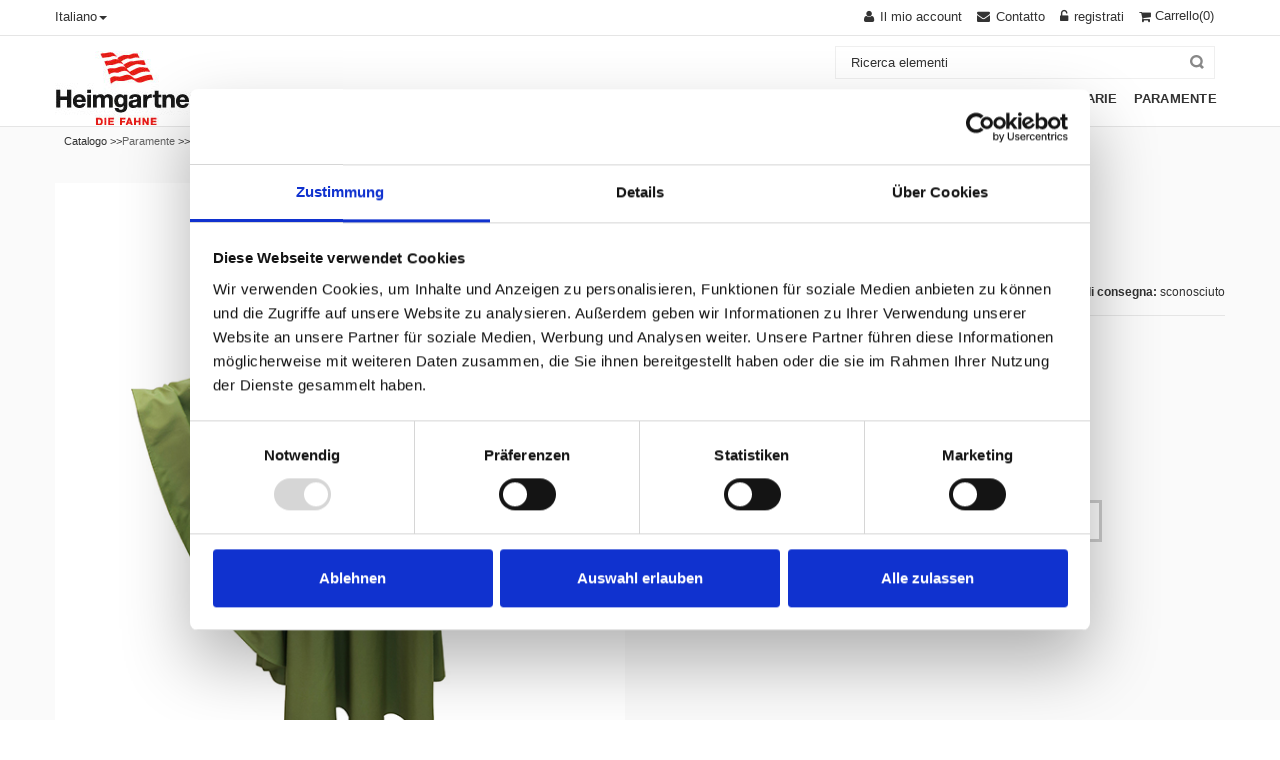

--- FILE ---
content_type: text/html; charset=utf-8
request_url: https://www.heimgartner.com/articolo.aspx?WPParams=50C9D4C6C5D2E6BDA5A9839AAA91A1
body_size: 12604
content:
<!DOCTYPE html>
<html lang="I" >
<meta http-equiv="X-UA-Compatible" content="IE=edge" />
<meta name="viewport" content="width=device-width, initial-scale=1, maximum-scale=1">


<meta name="msapplication-TileColor" content="#da532c">
<link rel="icon" type="image/png" href="/Heimgartner/CustomUpload/374O357O340O370O356O369O350O327O356O360O364O358O352O369O371O365O356O369O325O352O359O365O356O365O320O326O/WebPortal/HeimgartnerFahnen/img/favicon.png">

<head>
<meta charset="utf-8"> 
<meta name="Generator" content="myfactory.com">
<script id="Cookiebot" src="https://consent.cookiebot.com/uc.js" data-cbid="fd2dd1fa-8696-476f-8d1c-17c5d2aedf73" data-blockingmode="auto" type="text/javascript"></script>

<!-- Google-Tag (gtag.js) -->
<script async src="https://www.googletagmanager.com/gtag/js?id=G-XQXZ262JB8"></script>
<script>
  window.dataLayer = window.dataLayer || [];
  function gtag(){dataLayer.push(arguments);}
  gtag('js', new Date());

  gtag('config', 'G-XQXZ262JB8');
</script>

<!-- Google Tag Manager -->
<script>window.dataLayer = window.dataLayer || [];
dataLayer.push({ ecommerce: null });
dataLayer.push({
	'event': 'view_item',
	ecommerce: {
		'content_group': 'productdetail',
		'page_name': 'produktdetailseite',
		'language': 'IT',
		'currency': 'CHF', 
		'value': 1800.00,
		items: [{
			'item_id': 'A021038',
			'item_name': 'Casel grün, handgewoben, Wolle/Seide',
			'item_category': 'Caseln',
			'currency': 'CHF', 
			'price': 1800.00,
			'quantity': 1
		}]
	}
});
</script>
<script>(function(w,d,s,l,i){w[l]=w[l]||[];w[l].push({'gtm.start':
new Date().getTime(),event:'gtm.js'});var f=d.getElementsByTagName(s)[0],
j=d.createElement(s),dl=l!='dataLayer'?'&l='+l:'';j.async=true;j.src=
'https://www.googletagmanager.com/gtm.js?id='+i+dl;f.parentNode.insertBefore(j,f);
})(window,document,'script','dataLayer','GTM-PR4C8V4');</script>
<!-- End Google Tag Manager -->



<script type="text/javascript" src="/Heimgartner/CustomUpload/374O357O340O370O356O369O350O327O356O360O364O358O352O369O371O365O356O369O325O352O359O365O356O365O320O326O/WebPortal/HeimgartnerFahnen/img/js/jquery.min.js"></script> 

<link rel="stylesheet" href="/Heimgartner/CustomUpload/374O357O340O370O356O369O350O327O356O360O364O358O352O369O371O365O356O369O325O352O359O365O356O365O320O326O/WebPortal/HeimgartnerFahnen/img/css/bootstrap.min.css" media="screen">
<link rel="stylesheet" href="/Heimgartner/CustomUpload/374O357O340O370O356O369O350O327O356O360O364O358O352O369O371O365O356O369O325O352O359O365O356O365O320O326O/WebPortal/HeimgartnerFahnen/img/css/font-awesome.css" media="screen">
<link rel="stylesheet" href="/Heimgartner/CustomUpload/374O357O340O370O356O369O350O327O356O360O364O358O352O369O371O365O356O369O325O352O359O365O356O365O320O326O/WebPortal/HeimgartnerFahnen/img/css/style.css" media="screen">
<link rel="stylesheet" href="/Heimgartner/CustomUpload/374O357O340O370O356O369O350O327O356O360O364O358O352O369O371O365O356O369O325O352O359O365O356O365O320O326O/WebPortal/HeimgartnerFahnen/img/css/responsive.css" media="screen">
<link rel="stylesheet" href="/Heimgartner/CustomUpload/374O357O340O370O356O369O350O327O356O360O364O358O352O369O371O365O356O369O325O352O359O365O356O365O320O326O/WebPortal/HeimgartnerFahnen/img/css/custom.css" media="screen">
<link rel="stylesheet" href="/Heimgartner/CustomUpload/374O357O340O370O356O369O350O327O356O360O364O358O352O369O371O365O356O369O325O352O359O365O356O365O320O326O/WebPortal/HeimgartnerFahnen/img/css/HeimgartnerFahnen.css" media="screen">
<link rel="stylesheet" href="/Heimgartner/CustomUpload/374O357O340O370O356O369O350O327O356O360O364O358O352O369O371O365O356O369O325O352O359O365O356O365O320O326O/WebPortal/HeimgartnerFahnen/img/css/cookie-consent.css" media="screen">
<link rel="stylesheet" href="/Heimgartner/ie50/Addon/BLC/Heimgartner/WebPortal/ProductConfigurator/plugins/angular-ui-select/select.min.css" media="screen">

<meta name="robots" content="index, follow" /><meta name="og:image" content="https://www.heimgartner.com/Heimgartner/CustomUpload/374O357O340O370O356O369O350O327O356O360O364O358O352O369O371O365O356O369O325O352O359O365O356O365O320O326O/Nr13_casel_gruen.jpg">
<meta name="og:title" content="Casel grün, handgewoben, Wolle/Seide">
<meta name="og:type" content="product">
<meta name="og:url" content="https://www.heimgartner.com/articolo.aspx?WPParams=50C9D4C6C5D2E6BDA5A9839AAA91A1">
<title>Casel grün, handgewoben, Wolle/Seide</title>
<link rel="stylesheet" type="text/css" href="https://www.heimgartner.com/Heimgartner/CustomUpload/374O357O340O370O356O369O350O327O356O360O364O358O352O369O371O365O356O369O325O352O359O365O356O365O320O326O/WebPortal/HeimgartnerFahnen/css/WPPortal.css" />
<link rel="stylesheet" type="text/css" href="https://www.heimgartner.com/Heimgartner/CustomUpload/374O357O340O370O356O369O350O327O356O360O364O358O352O369O371O365O356O369O325O352O359O365O356O365O320O326O/WebPortal/HeimgartnerFahnen/css/WPElements.css" />
<link rel="canonical" href="https://www.heimgartner.com/articolo/Casel-gruen-handgewoben-WolleSeide1.aspx" /><link rel="stylesheet" type="text/css" href="https://www.heimgartner.com/Heimgartner/CustomUpload/374O357O340O370O356O369O350O327O356O360O364O358O352O369O371O365O356O369O325O352O359O365O356O365O320O326O/WebPortal/HeimgartnerFahnen/img/heimgartner-custom.css" />
<script type="application/ld+json">
{
  "@context": "https://schema.org",
  "@type": "Corporation",
  "name": "Heimgartner Fahnen AG",
  "url": "https://www.heimgartner.com/startseite.aspx",
  "logo": "https://www.heimgartner.com/Heimgartner/CustomUpload/374O357O340O370O356O369O350O327O356O360O364O358O352O369O371O365O356O369O325O352O359O365O356O365O320O326O/WebPortal/HeimgartnerFahnen/img/heimgartner_logo.png",
  "sameAs": [
    "https://www.facebook.com/Heimgartner",
    "https://twitter.com/Fahnen_ch",
    "https://www.instagram.com/heimgartner_fahnen_ag/",
    "https://www.linkedin.com/company/heimgartnerfahnenag/?originalSubdomain=ch",
    "https://www.youtube.com/user/HeimgartnerFahnenAG"
  ]
}
</script><script type="text/javascript" src="/Heimgartner/web/wfwebportaltools.js" ></script>
<script type="text/javascript" src="/Heimgartner/web/wfwebportalloadingfunctions.js" ></script>
</head>
<body>
<!-- Google Tag Manager (noscript) -->
<noscript><iframe src="https://www.googletagmanager.com/ns.html?id=GTM-PR4C8V4"
height="0" width="0" style="display:none;visibility:hidden"></iframe></noscript>
<!-- End Google Tag Manager (noscript) --><header><div id="top-links" class="top-links">
<div id="container" class="container">
<div id="row" class="row">
<div id="col" class="col-lg-4 col-sm-4 col-xs-4">
<div id="language-box" class="dropdown language-box">
<a role="button" data-toggle="dropdown" data-target="#" class="block-language dropdown-toggle language-switcher" href="#">Italiano<span class="caret"></span> </a><ul class="dropdown-menu" role="menu"><li role="presentation"><a  id="fr"  href="https://www.heimgartner.com/article.aspx" >Français</a>
</li><li role="presentation"><a  id="it"  href="https://www.heimgartner.com/articolo.aspx" >Italiano</a>
</li><li role="presentation"><a  id="german"  href="https://www.heimgartner.com/artikel.aspx" >Deutsch</a>
</li></ul></div>
</div>
<div id="col" class="col-lg-8 col-sm-8 col-xs-8">
<div id="top-cart-contain" class="top-cart-contain">
<div id="mini-cart" class="mini-cart">
<div data-hover="dropdown" class="basket dropdown-toggle"><div id="ajax-update-container-12787" data-mf-ajax-update-elementtypes=";6254;" data-mf-ajax-update-container-elementid="12787" ><div id="cart-form-small">
<a id="link11160" href="https://www.heimgartner.com/web.aspx?PageID=7"  ><i class="icon-shopping-cart"></i> <span class="hidden-xs hidden-sm">Carrello</span><SPAN id="cart-count" >(0)</SPAN></a>
</div>
</div></div><div id="top-cart">
<div id="ajax-update-container-12788" data-mf-ajax-update-elementtypes=";6254;" data-mf-ajax-update-container-elementid="12788" ><div style="display: none;" class="top-cart-content arrow_box"><div id="block-subtitle" class="block-subtitle">
Il vostro carrello è vuoto</div>
</div></div></div>
</div>
<div id="ajaxconfig_info" style="display:none"> <a href="#/"></a>
              <input value="" type="hidden">
              <input id="enable_module" value="1" type="hidden">
              <input class="effect_to_cart" value="1" type="hidden">
              <input class="title_shopping_cart" value="Zum Warenkorb" type="hidden">
            </div></div>
<div id="toplinks" class="toplinks">
<div id="links" class="links">
<div id="myaccount" class="myaccount">
<a id="myaccount-link" href="https://www.heimgartner.com/web.aspx?PageID=10"  title="Il mio account" ><span class="hidden-xs">Il mio account</span></a>
</div>
<div id="contact-us" class="contact-us">
<a id="contact-us-link" href="https://www.heimgartner.com/web.aspx?PageID=44"  title="Contatto" ><span class="hidden-xs">Contatto</span></a>
</div>
<div id="login" class="login">
<a id="login-link" href="https://www.heimgartner.com/web.aspx?PageID=5"  title="registrati" ><span class="hidden-xs">registrati</span></a>
</div>
</div>
</div>
</div>
</div>
</div>
</div>
<nav><div id="container" class="container">
<div id="nav-inner" class="nav-inner pull-right">
<div id="logo" class="logo pull-left">
<a  id="logo-link" href="https://www.heimgartner.com/it.aspx"><img  id="logo-link_IMG" src="https://www.heimgartner.com/Heimgartner/CustomUpload/374O357O340O370O356O369O350O327O356O360O364O358O352O369O371O365O356O369O325O352O359O365O356O365O320O326O/WebPortal/HeimgartnerFahnen/img/Heimgartner_Fahnen_Logo.jpg" width="145px" alt="Heimgartner Fahnen Logo">
</a>
</div>
<ul id="nav" class=""><li class="" id="RespMenu_Catalog_2"><a  href="https://www.heimgartner.com/catalogo/bandiere-ed-gonfaloni.aspx"><span>Bandiere & Gonfaloni</span></a><div ><ul class="">
<li class="" id="RespMenu_Catalog_25"><a  href="https://www.heimgartner.com/catalogo/bandiere-e-gonfaloni-svizzera.aspx"><span>SVIZZERA</span></a><div ><ul class="">
<li id="RespMenu_LastChild"><a href="https://www.heimgartner.com/catalogo/bandiere-e-gonfaloni-svizzera-bandiera.aspx"><span>Bandiera</span></a></li><li id="RespMenu_LastChild"><a href="https://www.heimgartner.com/catalogo/bandiere-e-gonfaloni-svizzera-bandiera-fiammeggiat.aspx"><span>Bandiera Fiammeggiata</span></a></li><li id="RespMenu_LastChild"><a href="https://www.heimgartner.com/catalogo/bandiere-e-gonfaloni-svizzera-bandiera-verticali.aspx"><span>Bandiera verticali</span></a></li><li id="RespMenu_LastChild"><a href="https://www.heimgartner.com/catalogo/bandiere-e-gonfaloni-svizzera-gonfalone.aspx"><span>Gonfalone</span></a></li><li id="RespMenu_LastChild"><a href="https://www.heimgartner.com/catalogo/bandiere-e-gonfaloni-svizzera-catena-di-bandierine.aspx"><span>Catena di bandierine</span></a></li><li id="RespMenu_LastChild"><a href="https://www.heimgartner.com/catalogo/bandiere-e-gonfaloni-svizzera-bandierina-da-tavola.aspx"><span>Bandierina da tavolo</span></a></li><li id="RespMenu_LastChild"><a href="https://www.heimgartner.com/catalogo/bandiere-e-gonfaloni-svizzera-bandierina-con-asta.aspx"><span>Bandierina con asta</span></a></li></ul></div></li>
<li class="" id="RespMenu_Catalog_35"><a  href="https://www.heimgartner.com/catalogo/bandiere-e-gonfaloni-cantonali.aspx"><span>Cantonali</span></a><div ><ul class="">
<li id="RespMenu_LastChild"><a href="https://www.heimgartner.com/catalogo/bandiere-e-gonfaloni-cantonali-bandiera.aspx"><span>Bandiera</span></a></li><li id="RespMenu_LastChild"><a href="https://www.heimgartner.com/catalogo/bandiere-e-gonfaloni-cantonali-bandiera-fiammeggia.aspx"><span>Bandiera Fiammeggiata</span></a></li><li id="RespMenu_LastChild"><a href="https://www.heimgartner.com/catalogo/bandiere-e-gonfaloni-cantonali--bandiera-verticali.aspx"><span>Bandiera verticali</span></a></li><li id="RespMenu_LastChild"><a href="https://www.heimgartner.com/catalogo/bandiere-e-gonfaloni-cantonali-gonfalone.aspx"><span>Gonfalone</span></a></li><li id="RespMenu_LastChild"><a href="https://www.heimgartner.com/catalogo/bandiere-e-gonfaloni-cantonali-catena-di-bandierine.aspx"><span>Catena di bandierine</span></a></li><li id="RespMenu_LastChild"><a href="https://www.heimgartner.com/catalogo/bandiere-e-gonfaloni-cantonali-bandierina-da-tavolo.aspx"><span>Bandierina da tavolo</span></a></li><li id="RespMenu_LastChild"><a href="https://www.heimgartner.com/catalogo/bandiere-e-gonfaloni-cantonali-bandierina-con-asta.aspx"><span>Bandierina con asta</span></a></li></ul></div></li>
<li class="" id="RespMenu_Catalog_46"><a  href="https://www.heimgartner.com/catalogo/bandiere-e-gonfaloni-comunali.aspx"><span>comunali</span></a><div ><ul class="">
<li id="RespMenu_LastChild"><a href="https://www.heimgartner.com/catalogo/bandiere-e-gonfaloni-comunali-bandiera.aspx"><span>Bandiera</span></a></li></ul></div></li>
<li class="" id="RespMenu_Catalog_47"><a  href="https://www.heimgartner.com/catalogo/bandiere-e-gonfaloni-nationali.aspx"><span>NAZIONALI</span></a><div ><ul class="">
<li id="RespMenu_LastChild"><a href="https://www.heimgartner.com/catalogo/bandiere-e-gonfaloni-nationali-bandiera.aspx"><span>Bandiera</span></a></li><li id="RespMenu_LastChild"><a href="https://www.heimgartner.com/catalogo/bandiere-e-gonfaloni-nationali-bandierina-da-tavolo.aspx"><span>Bandierina da tavolo</span></a></li><li id="RespMenu_LastChild"><a href="https://www.heimgartner.com/catalogo/bandiere-e-gonfaloni-nationali-bandierina-con-asta.aspx"><span>Bandierina con asta</span></a></li></ul></div></li>
<li class="" id="RespMenu_Catalog_48"><a  href="https://www.heimgartner.com/catalogo/bandiere-e-gonfaloni-piu.aspx"><span>PIÙ</span></a><div ><ul class="">
<li id="RespMenu_LastChild"><a href="https://www.heimgartner.com/catalogo/bandiere-e-gonfaloni-piu-bandiere-per-barca.aspx"><span>Bandiere per barca</span></a></li><li id="RespMenu_LastChild"><a href="https://www.heimgartner.com/catalogo/bandiere-e-gonfaloni-piu-bandiere-di-segnalazione.aspx"><span>Bandiere di signalazione</span></a></li><li id="RespMenu_LastChild"><a href="https://www.heimgartner.com/catalogo/bandiere-e-gonfaloni-piu-manica-segnavento.aspx"><span>Manica segnavento</span></a></li></ul></div></li>
<li class="" id="RespMenu_Catalog_235"><a  href="https://www.heimgartner.com/catalogo/bandiere-e-gonfaloni-specials.aspx"><span>Specials</span></a><div ><ul class="">
<li id="RespMenu_LastChild"><a href="https://www.heimgartner.com/catalogo/bandiere-e-gonfaloni-borghi-piu-belli-della-svizzera.aspx"><span>Specials</span></a></li></ul></div></li>
</ul></div></li>
<li class="" id="RespMenu_Catalog_5"><a  href="https://www.heimgartner.com/catalogo/pali-e-accessori.aspx"><span>PALI & ACCESSORI</span></a><div ><ul class="">
<li class="" id="RespMenu_Catalog_91"><a  href="https://www.heimgartner.com/catalogo/aste-e-accessori-aste-per-bandiere-e-accessori.aspx"><span>PALI PER BANDIERE & ACCESSORI</span></a><div ><ul class="">
<li id="RespMenu_LastChild"><a href="https://www.heimgartner.com/catalogo/pali-ed-accessori-pali-per-bandiere-ed-accessori-pali-per-bandiere.aspx"><span>Pali per bandiere</span></a></li><li id="RespMenu_LastChild"><a href="https://www.heimgartner.com/catalogo/pali-ed-accessori-pali-per-bandiere-ed-accessori-palo-con-braccio-girevole.aspx"><span>Palo con braccio girevole</span></a></li><li id="RespMenu_LastChild"><a href="https://www.heimgartner.com/catalogo/pali-ed-accessori-pali-per-bandiere-ed-accessori-palo-per-mancia-a-vento.aspx"><span>Palo per mancia a vento</span></a></li><li id="RespMenu_LastChild"><a href="https://www.heimgartner.com/catalogo/pali-ed-accessori-pali-per-bandiere-ed-accessori-staffe-di-fissaggio-per-pali.aspx"><span>Staffe di fissaggio per pali </span></a></li><li id="RespMenu_LastChild"><a href="https://www.heimgartner.com/catalogo/pali-ed-accessori-pali-per-bandiere-ed-accessori-accessori.aspx"><span>Accessori</span></a></li></ul></div></li>
<li class="" id="RespMenu_Catalog_183"><a  href="https://www.heimgartner.com/catalogo/pali-ed-accessori-aste-per-bandiere-e-accessori.aspx"><span>Aste per bandiere & accessori</span></a><div ><ul class="">
<li id="RespMenu_LastChild"><a href="https://www.heimgartner.com/catalogo/pali-ed-accessori-aste-per-bandiere-e-accessori-aste-per-bandiere.aspx"><span>Aste per bandiere</span></a></li><li id="RespMenu_LastChild"><a href="https://www.heimgartner.com/catalogo/pali-ed-accessori-aste-per-bandiere-e-accessori-aste-per-bandiere-con-braccio-girevole.aspx"><span>Aste per bandiere con braccio girevole</span></a></li><li id="RespMenu_LastChild"><a href="https://www.heimgartner.com/catalogo/pali-ed-accessori-aste-per-bandiere-e-accessori-aste-telescopiche.aspx"><span>Aste telescopiche</span></a></li><li id="RespMenu_LastChild"><a href="https://www.heimgartner.com/catalogo/pali-ed-accessori-aste-per-bandiere-e-accessori-supporti-per-aste.aspx"><span>Supporti per aste</span></a></li><li id="RespMenu_LastChild"><a href="https://www.heimgartner.com/catalogo/pali-ed-accessori-aste-per-bandiere-e-accessori-supporti-per-candelabri.aspx"><span>Supporti per candelabri</span></a></li><li id="RespMenu_LastChild"><a href="https://www.heimgartner.com/catalogo/pali-ed-accessori-aste-per-bandiere-e-accessori-zoccolo-in-cemento-armato-e-supporto-in-acciaio-cromato.aspx"><span>Zoccolo in cemento armato e supporto in acciaio cromato</span></a></li><li id="RespMenu_LastChild"><a href="https://www.heimgartner.com/catalogo/pali-ed-accessori-aste-per-bandiere-e-accessori-stabilizzatore.aspx"><span>Stabilizzatori</span></a></li><li id="RespMenu_LastChild"><a href="https://www.heimgartner.com/catalogo/pali-ed-accessori-aste-per-bandiere-e-accessori-zoccoli-e-portabandierine-da-tavolo.aspx"><span>Zoccoli e portobandierine da tavolo</span></a></li><li id="RespMenu_LastChild"><a href="https://www.heimgartner.com/catalogo/pali-ed-accessori-aste-per-bandiere-e-accessori-accessori.aspx"><span>Accessori</span></a></li></ul></div></li>
</ul></div></li>
<li class="" id="RespMenu_Catalog_16"><a  href="https://www.heimgartner.com/catalogo/bandiere-de-associazioni.aspx"><span>BANDIERE DI ASSOCIAZIONI</span></a><div ><ul class="">
<li class="" id="RespMenu_Catalog_111"><a  href="https://www.heimgartner.com/catalogo/bandiere-de-associazioni-bannieres-dassociations-e-standardi.aspx"><span>BANDIERE DI ASOCIAZIONI E STANDARDI</span></a><div ><ul class="">
<li id="RespMenu_LastChild"><a href="https://www.heimgartner.com/catalogo/bandiere-di-associazioni-bandiere-e-stendardi-di-associazioni-bandiere-di-associazioni.aspx"><span>Bandiere di associazioni</span></a></li><li id="RespMenu_LastChild"><a href="https://www.heimgartner.com/catalogo/bandiere-di-associazioni-bandiere-e-stendardi-di-associazioni-stendardi-di-associazioni.aspx"><span>Stendardi di associazioni</span></a></li><li id="RespMenu_LastChild"><a href="https://www.heimgartner.com/catalogo/vereinsfahnen-vereinsfahnen-und-standarten-clubfahnen.aspx"><span>Bandiere di club</span></a></li><li id="RespMenu_LastChild"><a href="https://www.heimgartner.com/catalogo/bandiere-de-associazioni-bandiere-e-gonfaloni-comunali-bandiere-da-lanciare-e-aste.aspx"><span>Bandiere da lanciare e aste e aste</span></a></li></ul></div></li>
<li class="" id="RespMenu_Catalog_113"><a  href="https://www.heimgartner.com/catalogo/bandiere-de-associazioni-aste.aspx"><span>Aste</span></a><div ><ul class="">
<li id="RespMenu_LastChild"><a href="https://www.heimgartner.com/catalogo/bandiere-de-associazioni-aste-aste-per-bandiere.aspx"><span>Aste per bandiere</span></a></li><li id="RespMenu_LastChild"><a href="https://www.heimgartner.com/catalogo/bandiere-de-associazioni-aste-aste-per-bandiere-militari.aspx"><span>Aste per bandiere militari</span></a></li><li id="RespMenu_LastChild"><a href="https://www.heimgartner.com/catalogo/bandiere-de-associazioni-aste-aste-per-stendardo.aspx"><span>Aste per stendardo</span></a></li><li id="RespMenu_LastChild"><a href="https://www.heimgartner.com/catalogo/bandiere-de-associazioni-aste-asta-per-bandiera-da-processione.aspx"><span>Asta per bandiera da processione</span></a></li><li id="RespMenu_LastChild"><a href="https://www.heimgartner.com/catalogo/bandiere-de-associazioni-aste-cinghie-accessori.aspx"><span>Cinghie ed accessori</span></a></li></ul></div></li>
<li class="" id="RespMenu_Catalog_120"><a  href="https://www.heimgartner.com/catalogo/vereinsfahnen-wimpel.aspx"><span>Wimpel</span></a><div ><ul class="">
<li id="RespMenu_LastChild"><a href="https://www.heimgartner.com/catalogo/bandiere-e-stendardi-di-associazioni-gagliardetti-gagliardetti.aspx"><span>Gagliardetti</span></a></li><li id="RespMenu_LastChild"><a href="https://www.heimgartner.com/catalogo/bandiere-e-stendardi-di-associazioni-gagliardetti-gagliardetti-per-auto.aspx"><span>Gagliardetti per auto</span></a></li><li id="RespMenu_LastChild"><a href="https://www.heimgartner.com/catalogo/bandiere-e-stendardi-di-associazioni-gagliardetti-portabandierine.aspx"><span>Portabandierine</span></a></li><li id="RespMenu_LastChild"><a href="https://www.heimgartner.com/catalogo/bandiere-e-stendardi-di-associazioni-gagliardetti-accessori.aspx"><span>Accessori</span></a></li></ul></div></li>
<li class="" id="RespMenu_Catalog_182"><a  href="https://www.heimgartner.com/catalogo/bandiere-di-associazioni-piu.aspx"><span>Piu</span></a><div ><ul class="">
<li id="RespMenu_LastChild"><a href="https://www.heimgartner.com/catalogo/Vereinsfahnen-zubehoer-faehnrich.aspx"><span>Fähnrich</span></a></li><li id="RespMenu_LastChild"><a href="https://www.heimgartner.com/catalogo/Vereinsfahnen-zubehoer-blumenhorn.aspx"><span>Blumenhorn</span></a></li></ul></div></li>
</ul></div></li>
<li class="" id="RespMenu_Catalog_23"><a  href="https://www.heimgartner.com/catalogo/bandiere-pubblicitarie.aspx"><span>BANDIERE PUBBLICITARIE</span></a><div ><ul class="">
<li id="RespMenu_LastChild"><a href="https://www.heimgartner.com/catalogo/bandiere-pubblicitarie-bandiere-pubblicitarie.aspx"><span>BANDIERE PUBBLICITARIE</span></a></li><li class="" id="RespMenu_Catalog_133"><a  href="https://www.heimgartner.com/catalogo/bandiere-pubblicitarie-beachflag.aspx"><span>beachflag</span></a><div ><ul class="">
<li id="RespMenu_LastChild"><a href="https://www.heimgartner.com/catalogo/bandiere-pubblicitarie-beachflag-drop.aspx"><span>Drop</span></a></li><li id="RespMenu_LastChild"><a href="https://www.heimgartner.com/catalogo/bandiere-pubblicitarie-beachflag-wing.aspx"><span>Wing</span></a></li><li id="RespMenu_LastChild"><a href="https://www.heimgartner.com/catalogo/bandiere-pubblicitarie-beachflag-pole.aspx"><span>Pole</span></a></li><li id="RespMenu_LastChild"><a href="https://www.heimgartner.com/catalogo/bandiere-pubblicitarie-beachflag-accessori.aspx"><span>Accessori</span></a></li></ul></div></li>
<li class="" id="RespMenu_Catalog_126"><a  href="https://www.heimgartner.com/catalogo/bandiere-pubblicitarie-rollup.aspx"><span>Rollup</span></a><div ><ul class="">
<li id="RespMenu_LastChild"><a href="https://www.heimgartner.com/catalogo/bandiere-pubblicitarie-rollup-start.aspx"><span>Start</span></a></li><li id="RespMenu_LastChild"><a href="https://www.heimgartner.com/catalogo/bandiere-pubblicitarie-rollup-classic.aspx"><span>Classic</span></a></li><li id="RespMenu_LastChild"><a href="https://www.heimgartner.com/catalogo/bandiere-pubblicitarie-rollup-profi-single.aspx"><span>Profi single</span></a></li><li id="RespMenu_LastChild"><a href="https://www.heimgartner.com/catalogo/bandiere-pubblicitarie-rollup-profi-double.aspx"><span>Profi double</span></a></li><li id="RespMenu_LastChild"><a href="https://www.heimgartner.com/catalogo/bandiere-pubblicitarie-rollup-monster.aspx"><span>Monster</span></a></li></ul></div></li>
<li class="" id="RespMenu_Catalog_179"><a  href="https://www.heimgartner.com/catalogo/bandiere-pubblicitarie-banner-e-telone.aspx"><span>Banner e Telone</span></a><div ><ul class="">
<li id="RespMenu_LastChild"><a href="https://www.heimgartner.com/catalogo/bandiere-pubblicitarie-banner-quickbanner.aspx"><span>Quickbanner</span></a></li><li id="RespMenu_LastChild"><a href="https://www.heimgartner.com/catalogo/bandiere-pubblicitarie-banner-banner-a-modulo-continuo.aspx"><span>Banner a modulo continuo</span></a></li><li id="RespMenu_LastChild"><a href="https://www.heimgartner.com/catalogo/bandiere-pubblicitarie-banner-telone-in-pvc-take-away.aspx"><span>Telone in PVC "TAKE AWAY"</span></a></li></ul></div></li>
<li id="RespMenu_LastChild"><a href="https://www.heimgartner.com/catalogo/bandiere-pubblicitarie-coperte-in-fleece.aspx"><span>Coperte in fleece</span></a></li></ul></div></li>
<li class="" id="RespMenu_Catalog_199"><a  href="https://www.heimgartner.com/catalogo/paramente.aspx"><span>Paramente</span></a><div ><ul class="">
<li class="" id="RespMenu_Catalog_203"><a  href="https://www.heimgartner.com/catalogo/paramenti-sacri-prodotti.aspx"><span>Prodotti</span></a><div ><ul class="">
<li id="RespMenu_LastChild"><a href="https://www.heimgartner.com/catalogo/paramenti-sacri-prodotti-biancheria-per-latare-teli-per-ambone.aspx"><span>Biancheria per l'atare Teli per ambone</span></a></li><li id="RespMenu_LastChild"><a href="https://www.heimgartner.com/catalogo/paramente-produkte-caseln-handgewoben.aspx"><span>Caseln handgewoben</span></a></li><li id="RespMenu_LastChild"><a href="https://www.heimgartner.com/catalogo/Caseln-machinengewoben.aspx"><span>Caseln machinengewoben</span></a></li><li id="RespMenu_LastChild"><a href="https://www.heimgartner.com/catalogo/paramente-produkte-stolen-diakonstolen.aspx"><span>Stolen/ Diakonstolen</span></a></li><li id="RespMenu_LastChild"><a href="https://www.heimgartner.com/catalogo/paramente-produkte-dekorstreifen.aspx"><span>Dekorstreifen</span></a></li><li id="RespMenu_LastChild"><a href="https://www.heimgartner.com/catalogo/paramente-produkte-skapuliere.aspx"><span>Skapuliere</span></a></li><li id="RespMenu_LastChild"><a href="https://www.heimgartner.com/catalogo/paramente-produkte-dalmatik.aspx"><span>Dalmatik</span></a></li><li id="RespMenu_LastChild"><a href="https://www.heimgartner.com/catalogo/paramente-produkte-rauchmantel-pluviale.aspx"><span>Rauchmantel/ Pluviale</span></a></li><li id="RespMenu_LastChild"><a href="https://www.heimgartner.com/catalogo/paramente-produkte-segensvelum.aspx"><span>Segensvelum</span></a></li><li id="RespMenu_LastChild"><a href="https://www.heimgartner.com/catalogo/paramente-produkte-tuniken.aspx"><span>Tuniken</span></a></li><li id="RespMenu_LastChild"><a href="https://www.heimgartner.com/catalogo/paramente-produkte-alben.aspx"><span>Alben</span></a></li><li id="RespMenu_LastChild"><a href="https://www.heimgartner.com/catalogo/paramente-produkte-tuniken-fuer-damen.aspx"><span>Tuniken für Damen</span></a></li><li id="RespMenu_LastChild"><a href="https://www.heimgartner.com/catalogo/paramente-produkte-tuniken-fuer-beerdigung.aspx"><span>Tuniken für Beerdigung</span></a></li><li id="RespMenu_LastChild"><a href="https://www.heimgartner.com/catalogo/paramente-produkte-ministrantenkleider-kommunionkleider.aspx"><span>Ministrantenkleider/ Kommunionkleider</span></a></li><li id="RespMenu_LastChild"><a href="https://www.heimgartner.com/catalogo/Kordeln.aspx"><span>Ministranten- und Kommunion-Gürtelkordel</span></a></li><li id="RespMenu_LastChild"><a href="https://www.heimgartner.com/catalogo/paramente-produkte-soutane-talar.aspx"><span>Soutane/ Talar</span></a></li><li id="RespMenu_LastChild"><a href="https://www.heimgartner.com/catalogo/paramente-produkte-kelchwaesche.aspx"><span>Kelchwäsche</span></a></li><li id="RespMenu_LastChild"><a href="https://www.heimgartner.com/catalogo/paramente-produkte-vortragsfahne.aspx"><span>Vortragsfahne</span></a></li></ul></div></li>
<li class="" id="RespMenu_Catalog_222"><a  href="https://www.heimgartner.com/catalogo/paramente-zubehoer.aspx"><span>Paramente-Zubehör</span></a><div ><ul class="">
<li id="RespMenu_LastChild"><a href="https://www.heimgartner.com/catalogo/paramente-zubehoer-schultertuecher-humerale.aspx"><span>Schultertücher/ Humerale</span></a></li><li id="RespMenu_LastChild"><a href="https://www.heimgartner.com/catalogo/paramente-zubehoer-buegel.aspx"><span>Bügel</span></a></li><li id="RespMenu_LastChild"><a href="https://www.heimgartner.com/catalogo/paramente-zubehoer-transport-aufbewahrungshuellen.aspx"><span>Transport-/ Aufbewahrungshüllen</span></a></li><li id="RespMenu_LastChild"><a href="https://www.heimgartner.com/catalogo/paramente-zubehoer-kraenzli-fuer-erstkommunion.aspx"><span>Kränzli für Erstkommunion</span></a></li></ul></div></li>
<li id="RespMenu_LastChild"><a href="https://www.heimgartner.com/catalogo/nikolaus.aspx"><span>Nikolaus</span></a></li><li class="" id="RespMenu_Catalog_226"><a  href="https://www.heimgartner.com/catalogo/paramente-atelier.aspx"><span>Atelier</span></a><div ><ul class="">
<li id="RespMenu_LastChild"><a href="https://www.heimgartner.com/catalogo/paramenti-sacri-messagio.aspx"><span>Messagio</span></a></li><li id="RespMenu_LastChild"><a href="https://www.heimgartner.com/catalogo/paramente-atelier-ateliervorstellung.aspx"><span>Ateliervorstellung</span></a></li><li id="RespMenu_LastChild"><a href="https://www.heimgartner.com/catalogo/paramente-atelier-restauration.aspx"><span>Restauration</span></a></li></ul></div></li>
<li class="" id="RespMenu_Catalog_243"><a  href="https://www.heimgartner.com/catalogo/paramente-sale.aspx"><span>Sale</span></a><div ><ul class="">
<li id="RespMenu_LastChild"><a href="https://www.heimgartner.com/catalogo/paramente-sale-stolen.aspx"><span>Stolen</span></a></li><li id="RespMenu_LastChild"><a href="https://www.heimgartner.com/catalogo/paramente-sale-caseln.aspx"><span>Caseln</span></a></li></ul></div></li>
</ul></div></li>
</ul><div id="menu">
<ul class="navmenu"><li><div id="menutop" class="menutop">
<div id="toggle" class="toggle">
<span class="icon-bar"></span> <span class="icon-bar"></span> <span class="icon-bar"></span></div>
</div>
<ul class="submenu" style="display: none;"><li><ul class="topnav level1"><li class="level0" id="RespMenu_Catalog_2"><a class="level-top" href="https://www.heimgartner.com/catalogo/bandiere-ed-gonfaloni.aspx"><span>Bandiere & Gonfaloni</span></a><ul >
<li class="" id="RespMenu_Catalog_25"><a class="level-top" href="https://www.heimgartner.com/catalogo/bandiere-e-gonfaloni-svizzera.aspx"><span>SVIZZERA</span></a><ul >
<li id="RespMenu_LastChild"><a href="https://www.heimgartner.com/catalogo/bandiere-e-gonfaloni-svizzera-bandiera.aspx"><span>Bandiera</span></a></li><li id="RespMenu_LastChild"><a href="https://www.heimgartner.com/catalogo/bandiere-e-gonfaloni-svizzera-bandiera-fiammeggiat.aspx"><span>Bandiera Fiammeggiata</span></a></li><li id="RespMenu_LastChild"><a href="https://www.heimgartner.com/catalogo/bandiere-e-gonfaloni-svizzera-bandiera-verticali.aspx"><span>Bandiera verticali</span></a></li><li id="RespMenu_LastChild"><a href="https://www.heimgartner.com/catalogo/bandiere-e-gonfaloni-svizzera-gonfalone.aspx"><span>Gonfalone</span></a></li><li id="RespMenu_LastChild"><a href="https://www.heimgartner.com/catalogo/bandiere-e-gonfaloni-svizzera-catena-di-bandierine.aspx"><span>Catena di bandierine</span></a></li><li id="RespMenu_LastChild"><a href="https://www.heimgartner.com/catalogo/bandiere-e-gonfaloni-svizzera-bandierina-da-tavola.aspx"><span>Bandierina da tavolo</span></a></li><li id="RespMenu_LastChild"><a href="https://www.heimgartner.com/catalogo/bandiere-e-gonfaloni-svizzera-bandierina-con-asta.aspx"><span>Bandierina con asta</span></a></li></ul></li>
<li class="" id="RespMenu_Catalog_35"><a class="level-top" href="https://www.heimgartner.com/catalogo/bandiere-e-gonfaloni-cantonali.aspx"><span>Cantonali</span></a><ul >
<li id="RespMenu_LastChild"><a href="https://www.heimgartner.com/catalogo/bandiere-e-gonfaloni-cantonali-bandiera.aspx"><span>Bandiera</span></a></li><li id="RespMenu_LastChild"><a href="https://www.heimgartner.com/catalogo/bandiere-e-gonfaloni-cantonali-bandiera-fiammeggia.aspx"><span>Bandiera Fiammeggiata</span></a></li><li id="RespMenu_LastChild"><a href="https://www.heimgartner.com/catalogo/bandiere-e-gonfaloni-cantonali--bandiera-verticali.aspx"><span>Bandiera verticali</span></a></li><li id="RespMenu_LastChild"><a href="https://www.heimgartner.com/catalogo/bandiere-e-gonfaloni-cantonali-gonfalone.aspx"><span>Gonfalone</span></a></li><li id="RespMenu_LastChild"><a href="https://www.heimgartner.com/catalogo/bandiere-e-gonfaloni-cantonali-catena-di-bandierine.aspx"><span>Catena di bandierine</span></a></li><li id="RespMenu_LastChild"><a href="https://www.heimgartner.com/catalogo/bandiere-e-gonfaloni-cantonali-bandierina-da-tavolo.aspx"><span>Bandierina da tavolo</span></a></li><li id="RespMenu_LastChild"><a href="https://www.heimgartner.com/catalogo/bandiere-e-gonfaloni-cantonali-bandierina-con-asta.aspx"><span>Bandierina con asta</span></a></li></ul></li>
<li class="" id="RespMenu_Catalog_46"><a class="level-top" href="https://www.heimgartner.com/catalogo/bandiere-e-gonfaloni-comunali.aspx"><span>comunali</span></a><ul >
<li id="RespMenu_LastChild"><a href="https://www.heimgartner.com/catalogo/bandiere-e-gonfaloni-comunali-bandiera.aspx"><span>Bandiera</span></a></li></ul></li>
<li class="" id="RespMenu_Catalog_47"><a class="level-top" href="https://www.heimgartner.com/catalogo/bandiere-e-gonfaloni-nationali.aspx"><span>NAZIONALI</span></a><ul >
<li id="RespMenu_LastChild"><a href="https://www.heimgartner.com/catalogo/bandiere-e-gonfaloni-nationali-bandiera.aspx"><span>Bandiera</span></a></li><li id="RespMenu_LastChild"><a href="https://www.heimgartner.com/catalogo/bandiere-e-gonfaloni-nationali-bandierina-da-tavolo.aspx"><span>Bandierina da tavolo</span></a></li><li id="RespMenu_LastChild"><a href="https://www.heimgartner.com/catalogo/bandiere-e-gonfaloni-nationali-bandierina-con-asta.aspx"><span>Bandierina con asta</span></a></li></ul></li>
<li class="" id="RespMenu_Catalog_48"><a class="level-top" href="https://www.heimgartner.com/catalogo/bandiere-e-gonfaloni-piu.aspx"><span>PIÙ</span></a><ul >
<li id="RespMenu_LastChild"><a href="https://www.heimgartner.com/catalogo/bandiere-e-gonfaloni-piu-bandiere-per-barca.aspx"><span>Bandiere per barca</span></a></li><li id="RespMenu_LastChild"><a href="https://www.heimgartner.com/catalogo/bandiere-e-gonfaloni-piu-bandiere-di-segnalazione.aspx"><span>Bandiere di signalazione</span></a></li><li id="RespMenu_LastChild"><a href="https://www.heimgartner.com/catalogo/bandiere-e-gonfaloni-piu-manica-segnavento.aspx"><span>Manica segnavento</span></a></li></ul></li>
<li class="" id="RespMenu_Catalog_235"><a class="level-top" href="https://www.heimgartner.com/catalogo/bandiere-e-gonfaloni-specials.aspx"><span>Specials</span></a><ul >
<li id="RespMenu_LastChild"><a href="https://www.heimgartner.com/catalogo/bandiere-e-gonfaloni-borghi-piu-belli-della-svizzera.aspx"><span>Specials</span></a></li></ul></li>
</ul></li>
<li class="level0" id="RespMenu_Catalog_5"><a class="level-top" href="https://www.heimgartner.com/catalogo/pali-e-accessori.aspx"><span>PALI & ACCESSORI</span></a><ul >
<li class="" id="RespMenu_Catalog_91"><a class="level-top" href="https://www.heimgartner.com/catalogo/aste-e-accessori-aste-per-bandiere-e-accessori.aspx"><span>PALI PER BANDIERE & ACCESSORI</span></a><ul >
<li id="RespMenu_LastChild"><a href="https://www.heimgartner.com/catalogo/pali-ed-accessori-pali-per-bandiere-ed-accessori-pali-per-bandiere.aspx"><span>Pali per bandiere</span></a></li><li id="RespMenu_LastChild"><a href="https://www.heimgartner.com/catalogo/pali-ed-accessori-pali-per-bandiere-ed-accessori-palo-con-braccio-girevole.aspx"><span>Palo con braccio girevole</span></a></li><li id="RespMenu_LastChild"><a href="https://www.heimgartner.com/catalogo/pali-ed-accessori-pali-per-bandiere-ed-accessori-palo-per-mancia-a-vento.aspx"><span>Palo per mancia a vento</span></a></li><li id="RespMenu_LastChild"><a href="https://www.heimgartner.com/catalogo/pali-ed-accessori-pali-per-bandiere-ed-accessori-staffe-di-fissaggio-per-pali.aspx"><span>Staffe di fissaggio per pali </span></a></li><li id="RespMenu_LastChild"><a href="https://www.heimgartner.com/catalogo/pali-ed-accessori-pali-per-bandiere-ed-accessori-accessori.aspx"><span>Accessori</span></a></li></ul></li>
<li class="" id="RespMenu_Catalog_183"><a class="level-top" href="https://www.heimgartner.com/catalogo/pali-ed-accessori-aste-per-bandiere-e-accessori.aspx"><span>Aste per bandiere & accessori</span></a><ul >
<li id="RespMenu_LastChild"><a href="https://www.heimgartner.com/catalogo/pali-ed-accessori-aste-per-bandiere-e-accessori-aste-per-bandiere.aspx"><span>Aste per bandiere</span></a></li><li id="RespMenu_LastChild"><a href="https://www.heimgartner.com/catalogo/pali-ed-accessori-aste-per-bandiere-e-accessori-aste-per-bandiere-con-braccio-girevole.aspx"><span>Aste per bandiere con braccio girevole</span></a></li><li id="RespMenu_LastChild"><a href="https://www.heimgartner.com/catalogo/pali-ed-accessori-aste-per-bandiere-e-accessori-aste-telescopiche.aspx"><span>Aste telescopiche</span></a></li><li id="RespMenu_LastChild"><a href="https://www.heimgartner.com/catalogo/pali-ed-accessori-aste-per-bandiere-e-accessori-supporti-per-aste.aspx"><span>Supporti per aste</span></a></li><li id="RespMenu_LastChild"><a href="https://www.heimgartner.com/catalogo/pali-ed-accessori-aste-per-bandiere-e-accessori-supporti-per-candelabri.aspx"><span>Supporti per candelabri</span></a></li><li id="RespMenu_LastChild"><a href="https://www.heimgartner.com/catalogo/pali-ed-accessori-aste-per-bandiere-e-accessori-zoccolo-in-cemento-armato-e-supporto-in-acciaio-cromato.aspx"><span>Zoccolo in cemento armato e supporto in acciaio cromato</span></a></li><li id="RespMenu_LastChild"><a href="https://www.heimgartner.com/catalogo/pali-ed-accessori-aste-per-bandiere-e-accessori-stabilizzatore.aspx"><span>Stabilizzatori</span></a></li><li id="RespMenu_LastChild"><a href="https://www.heimgartner.com/catalogo/pali-ed-accessori-aste-per-bandiere-e-accessori-zoccoli-e-portabandierine-da-tavolo.aspx"><span>Zoccoli e portobandierine da tavolo</span></a></li><li id="RespMenu_LastChild"><a href="https://www.heimgartner.com/catalogo/pali-ed-accessori-aste-per-bandiere-e-accessori-accessori.aspx"><span>Accessori</span></a></li></ul></li>
</ul></li>
<li class="level0" id="RespMenu_Catalog_16"><a class="level-top" href="https://www.heimgartner.com/catalogo/bandiere-de-associazioni.aspx"><span>BANDIERE DI ASSOCIAZIONI</span></a><ul >
<li class="" id="RespMenu_Catalog_111"><a class="level-top" href="https://www.heimgartner.com/catalogo/bandiere-de-associazioni-bannieres-dassociations-e-standardi.aspx"><span>BANDIERE DI ASOCIAZIONI E STANDARDI</span></a><ul >
<li id="RespMenu_LastChild"><a href="https://www.heimgartner.com/catalogo/bandiere-di-associazioni-bandiere-e-stendardi-di-associazioni-bandiere-di-associazioni.aspx"><span>Bandiere di associazioni</span></a></li><li id="RespMenu_LastChild"><a href="https://www.heimgartner.com/catalogo/bandiere-di-associazioni-bandiere-e-stendardi-di-associazioni-stendardi-di-associazioni.aspx"><span>Stendardi di associazioni</span></a></li><li id="RespMenu_LastChild"><a href="https://www.heimgartner.com/catalogo/vereinsfahnen-vereinsfahnen-und-standarten-clubfahnen.aspx"><span>Bandiere di club</span></a></li><li id="RespMenu_LastChild"><a href="https://www.heimgartner.com/catalogo/bandiere-de-associazioni-bandiere-e-gonfaloni-comunali-bandiere-da-lanciare-e-aste.aspx"><span>Bandiere da lanciare e aste e aste</span></a></li></ul></li>
<li class="" id="RespMenu_Catalog_113"><a class="level-top" href="https://www.heimgartner.com/catalogo/bandiere-de-associazioni-aste.aspx"><span>Aste</span></a><ul >
<li id="RespMenu_LastChild"><a href="https://www.heimgartner.com/catalogo/bandiere-de-associazioni-aste-aste-per-bandiere.aspx"><span>Aste per bandiere</span></a></li><li id="RespMenu_LastChild"><a href="https://www.heimgartner.com/catalogo/bandiere-de-associazioni-aste-aste-per-bandiere-militari.aspx"><span>Aste per bandiere militari</span></a></li><li id="RespMenu_LastChild"><a href="https://www.heimgartner.com/catalogo/bandiere-de-associazioni-aste-aste-per-stendardo.aspx"><span>Aste per stendardo</span></a></li><li id="RespMenu_LastChild"><a href="https://www.heimgartner.com/catalogo/bandiere-de-associazioni-aste-asta-per-bandiera-da-processione.aspx"><span>Asta per bandiera da processione</span></a></li><li id="RespMenu_LastChild"><a href="https://www.heimgartner.com/catalogo/bandiere-de-associazioni-aste-cinghie-accessori.aspx"><span>Cinghie ed accessori</span></a></li></ul></li>
<li class="" id="RespMenu_Catalog_120"><a class="level-top" href="https://www.heimgartner.com/catalogo/vereinsfahnen-wimpel.aspx"><span>Wimpel</span></a><ul >
<li id="RespMenu_LastChild"><a href="https://www.heimgartner.com/catalogo/bandiere-e-stendardi-di-associazioni-gagliardetti-gagliardetti.aspx"><span>Gagliardetti</span></a></li><li id="RespMenu_LastChild"><a href="https://www.heimgartner.com/catalogo/bandiere-e-stendardi-di-associazioni-gagliardetti-gagliardetti-per-auto.aspx"><span>Gagliardetti per auto</span></a></li><li id="RespMenu_LastChild"><a href="https://www.heimgartner.com/catalogo/bandiere-e-stendardi-di-associazioni-gagliardetti-portabandierine.aspx"><span>Portabandierine</span></a></li><li id="RespMenu_LastChild"><a href="https://www.heimgartner.com/catalogo/bandiere-e-stendardi-di-associazioni-gagliardetti-accessori.aspx"><span>Accessori</span></a></li></ul></li>
<li class="" id="RespMenu_Catalog_182"><a class="level-top" href="https://www.heimgartner.com/catalogo/bandiere-di-associazioni-piu.aspx"><span>Piu</span></a><ul >
<li id="RespMenu_LastChild"><a href="https://www.heimgartner.com/catalogo/Vereinsfahnen-zubehoer-faehnrich.aspx"><span>Fähnrich</span></a></li><li id="RespMenu_LastChild"><a href="https://www.heimgartner.com/catalogo/Vereinsfahnen-zubehoer-blumenhorn.aspx"><span>Blumenhorn</span></a></li></ul></li>
</ul></li>
<li class="level0" id="RespMenu_Catalog_23"><a class="level-top" href="https://www.heimgartner.com/catalogo/bandiere-pubblicitarie.aspx"><span>BANDIERE PUBBLICITARIE</span></a><ul >
<li id="RespMenu_LastChild"><a href="https://www.heimgartner.com/catalogo/bandiere-pubblicitarie-bandiere-pubblicitarie.aspx"><span>BANDIERE PUBBLICITARIE</span></a></li><li class="" id="RespMenu_Catalog_133"><a class="level-top" href="https://www.heimgartner.com/catalogo/bandiere-pubblicitarie-beachflag.aspx"><span>beachflag</span></a><ul >
<li id="RespMenu_LastChild"><a href="https://www.heimgartner.com/catalogo/bandiere-pubblicitarie-beachflag-drop.aspx"><span>Drop</span></a></li><li id="RespMenu_LastChild"><a href="https://www.heimgartner.com/catalogo/bandiere-pubblicitarie-beachflag-wing.aspx"><span>Wing</span></a></li><li id="RespMenu_LastChild"><a href="https://www.heimgartner.com/catalogo/bandiere-pubblicitarie-beachflag-pole.aspx"><span>Pole</span></a></li><li id="RespMenu_LastChild"><a href="https://www.heimgartner.com/catalogo/bandiere-pubblicitarie-beachflag-accessori.aspx"><span>Accessori</span></a></li></ul></li>
<li class="" id="RespMenu_Catalog_126"><a class="level-top" href="https://www.heimgartner.com/catalogo/bandiere-pubblicitarie-rollup.aspx"><span>Rollup</span></a><ul >
<li id="RespMenu_LastChild"><a href="https://www.heimgartner.com/catalogo/bandiere-pubblicitarie-rollup-start.aspx"><span>Start</span></a></li><li id="RespMenu_LastChild"><a href="https://www.heimgartner.com/catalogo/bandiere-pubblicitarie-rollup-classic.aspx"><span>Classic</span></a></li><li id="RespMenu_LastChild"><a href="https://www.heimgartner.com/catalogo/bandiere-pubblicitarie-rollup-profi-single.aspx"><span>Profi single</span></a></li><li id="RespMenu_LastChild"><a href="https://www.heimgartner.com/catalogo/bandiere-pubblicitarie-rollup-profi-double.aspx"><span>Profi double</span></a></li><li id="RespMenu_LastChild"><a href="https://www.heimgartner.com/catalogo/bandiere-pubblicitarie-rollup-monster.aspx"><span>Monster</span></a></li></ul></li>
<li class="" id="RespMenu_Catalog_179"><a class="level-top" href="https://www.heimgartner.com/catalogo/bandiere-pubblicitarie-banner-e-telone.aspx"><span>Banner e Telone</span></a><ul >
<li id="RespMenu_LastChild"><a href="https://www.heimgartner.com/catalogo/bandiere-pubblicitarie-banner-quickbanner.aspx"><span>Quickbanner</span></a></li><li id="RespMenu_LastChild"><a href="https://www.heimgartner.com/catalogo/bandiere-pubblicitarie-banner-banner-a-modulo-continuo.aspx"><span>Banner a modulo continuo</span></a></li><li id="RespMenu_LastChild"><a href="https://www.heimgartner.com/catalogo/bandiere-pubblicitarie-banner-telone-in-pvc-take-away.aspx"><span>Telone in PVC "TAKE AWAY"</span></a></li></ul></li>
<li id="RespMenu_LastChild"><a href="https://www.heimgartner.com/catalogo/bandiere-pubblicitarie-coperte-in-fleece.aspx"><span>Coperte in fleece</span></a></li></ul></li>
<li class="level0" id="RespMenu_Catalog_199"><a class="level-top" href="https://www.heimgartner.com/catalogo/paramente.aspx"><span>Paramente</span></a><ul >
<li class="" id="RespMenu_Catalog_203"><a class="level-top" href="https://www.heimgartner.com/catalogo/paramenti-sacri-prodotti.aspx"><span>Prodotti</span></a><ul >
<li id="RespMenu_LastChild"><a href="https://www.heimgartner.com/catalogo/paramenti-sacri-prodotti-biancheria-per-latare-teli-per-ambone.aspx"><span>Biancheria per l'atare Teli per ambone</span></a></li><li id="RespMenu_LastChild"><a href="https://www.heimgartner.com/catalogo/paramente-produkte-caseln-handgewoben.aspx"><span>Caseln handgewoben</span></a></li><li id="RespMenu_LastChild"><a href="https://www.heimgartner.com/catalogo/Caseln-machinengewoben.aspx"><span>Caseln machinengewoben</span></a></li><li id="RespMenu_LastChild"><a href="https://www.heimgartner.com/catalogo/paramente-produkte-stolen-diakonstolen.aspx"><span>Stolen/ Diakonstolen</span></a></li><li id="RespMenu_LastChild"><a href="https://www.heimgartner.com/catalogo/paramente-produkte-dekorstreifen.aspx"><span>Dekorstreifen</span></a></li><li id="RespMenu_LastChild"><a href="https://www.heimgartner.com/catalogo/paramente-produkte-skapuliere.aspx"><span>Skapuliere</span></a></li><li id="RespMenu_LastChild"><a href="https://www.heimgartner.com/catalogo/paramente-produkte-dalmatik.aspx"><span>Dalmatik</span></a></li><li id="RespMenu_LastChild"><a href="https://www.heimgartner.com/catalogo/paramente-produkte-rauchmantel-pluviale.aspx"><span>Rauchmantel/ Pluviale</span></a></li><li id="RespMenu_LastChild"><a href="https://www.heimgartner.com/catalogo/paramente-produkte-segensvelum.aspx"><span>Segensvelum</span></a></li><li id="RespMenu_LastChild"><a href="https://www.heimgartner.com/catalogo/paramente-produkte-tuniken.aspx"><span>Tuniken</span></a></li><li id="RespMenu_LastChild"><a href="https://www.heimgartner.com/catalogo/paramente-produkte-alben.aspx"><span>Alben</span></a></li><li id="RespMenu_LastChild"><a href="https://www.heimgartner.com/catalogo/paramente-produkte-tuniken-fuer-damen.aspx"><span>Tuniken für Damen</span></a></li><li id="RespMenu_LastChild"><a href="https://www.heimgartner.com/catalogo/paramente-produkte-tuniken-fuer-beerdigung.aspx"><span>Tuniken für Beerdigung</span></a></li><li id="RespMenu_LastChild"><a href="https://www.heimgartner.com/catalogo/paramente-produkte-ministrantenkleider-kommunionkleider.aspx"><span>Ministrantenkleider/ Kommunionkleider</span></a></li><li id="RespMenu_LastChild"><a href="https://www.heimgartner.com/catalogo/Kordeln.aspx"><span>Ministranten- und Kommunion-Gürtelkordel</span></a></li><li id="RespMenu_LastChild"><a href="https://www.heimgartner.com/catalogo/paramente-produkte-soutane-talar.aspx"><span>Soutane/ Talar</span></a></li><li id="RespMenu_LastChild"><a href="https://www.heimgartner.com/catalogo/paramente-produkte-kelchwaesche.aspx"><span>Kelchwäsche</span></a></li><li id="RespMenu_LastChild"><a href="https://www.heimgartner.com/catalogo/paramente-produkte-vortragsfahne.aspx"><span>Vortragsfahne</span></a></li></ul></li>
<li class="" id="RespMenu_Catalog_222"><a class="level-top" href="https://www.heimgartner.com/catalogo/paramente-zubehoer.aspx"><span>Paramente-Zubehör</span></a><ul >
<li id="RespMenu_LastChild"><a href="https://www.heimgartner.com/catalogo/paramente-zubehoer-schultertuecher-humerale.aspx"><span>Schultertücher/ Humerale</span></a></li><li id="RespMenu_LastChild"><a href="https://www.heimgartner.com/catalogo/paramente-zubehoer-buegel.aspx"><span>Bügel</span></a></li><li id="RespMenu_LastChild"><a href="https://www.heimgartner.com/catalogo/paramente-zubehoer-transport-aufbewahrungshuellen.aspx"><span>Transport-/ Aufbewahrungshüllen</span></a></li><li id="RespMenu_LastChild"><a href="https://www.heimgartner.com/catalogo/paramente-zubehoer-kraenzli-fuer-erstkommunion.aspx"><span>Kränzli für Erstkommunion</span></a></li></ul></li>
<li id="RespMenu_LastChild"><a href="https://www.heimgartner.com/catalogo/nikolaus.aspx"><span>Nikolaus</span></a></li><li class="" id="RespMenu_Catalog_226"><a class="level-top" href="https://www.heimgartner.com/catalogo/paramente-atelier.aspx"><span>Atelier</span></a><ul >
<li id="RespMenu_LastChild"><a href="https://www.heimgartner.com/catalogo/paramenti-sacri-messagio.aspx"><span>Messagio</span></a></li><li id="RespMenu_LastChild"><a href="https://www.heimgartner.com/catalogo/paramente-atelier-ateliervorstellung.aspx"><span>Ateliervorstellung</span></a></li><li id="RespMenu_LastChild"><a href="https://www.heimgartner.com/catalogo/paramente-atelier-restauration.aspx"><span>Restauration</span></a></li></ul></li>
<li class="" id="RespMenu_Catalog_243"><a class="level-top" href="https://www.heimgartner.com/catalogo/paramente-sale.aspx"><span>Sale</span></a><ul >
<li id="RespMenu_LastChild"><a href="https://www.heimgartner.com/catalogo/paramente-sale-stolen.aspx"><span>Stolen</span></a></li><li id="RespMenu_LastChild"><a href="https://www.heimgartner.com/catalogo/paramente-sale-caseln.aspx"><span>Caseln</span></a></li></ul></li>
</ul></li>
</ul></li></ul></li></ul></div>
</div>
<div id="search-container" class="search-container">
<div id="search-box" class="search-box">
<form method="post" action="https://www.heimgartner.com/articolo.aspx"  id="search"  ><input type="text" name="txtText" id="searchText"autocorrect="off"autocomplete="off" value="Ricerca elementi"  onfocus="if (this.value=='Ricerca elementi') this.value='';"  onblur="if (this.value=='') this.value='Ricerca elementi';" ><input type="submit" value="" id="search" class="button-common search-btn-bg searchIconNew"><input type="hidden" name="txtWebPortalCmd" value="114" ></form></div>
</div>
</div>
</nav></header><div id="slider-section" class="slider-section">
<div id="container" class="container-fluid">
<div id="row" class="row">
<div id="slider-container">
</div>
</div>
</div>
</div>
<div id="div8085" class="breadcrumbs">
<div id="div8091" class="container">
<div id="div8092" class="row">
<div id="div8093" class="col-lg-12 inner">
<ul id="ctl8101_246"><li>Catalogo >></li><li><a  id="ctl8101_A2" href="https://www.heimgartner.com/catalogo/paramente.aspx">Paramente</a>
</li> >> <li><a  id="ctl8101_A2" href="https://www.heimgartner.com/catalogo/paramente-sale.aspx">Sale</a>
</li> >> <li><a  id="ctl8101_A2" href="https://www.heimgartner.com/catalogo/paramente-sale-caseln.aspx">Caseln</a>
</li></ul>
</div>
</div>
</div>
</div>
<section class="main-container"><div id="main-container" class="container">
<div id="main-row" class="row">
<div id="ajax-update-container-12786" data-mf-ajax-update-elementtypes=";6254;" data-mf-ajax-update-container-elementid="12786" ><div id="infotext-container" class="col-sm-12">
<div id="error-container">
<div class="alert alert-danger" role="alert"><button type="button" class="close" data-dismiss="alert" aria-label="Close"><span aria-hidden="true">&times;</span></button><div maxlength="255"  id="txt5932" class="bold">
C'è stato un errore</div>
</div></div>
<div id="info-container">
<div class="alert alert-success" role="alert"><button type="button" class="close" data-dismiss="alert" aria-label="Close"><span aria-hidden="true">×</span></button></div></div>
<script language="javascript" type="text/javascript" >

var oElem = document.getElementById('error-text');
if (oElem != null) {
 $('#error-container').css("display", "inline");
}

oElem = document.getElementById('info-text');
if (oElem != null) {
 $('#info-container').css("display", "inline");
}

</script></div>
</div><div id="col-main" class="col-main col-sm-12">
<article class="row"><div id="ajax-container-12789" data-mf-ajax-container-guid="19b32b19-c395-4303-8b9c-0126060a6e97" ><div id="product-view" class="product-view">
<div id="product-essential" class="product-essential">
<div id="product-img" class="product-img-box col-lg-6 col-sm-6 col-xs-12">
<div id="product-image" class="product-image">
<a class="MagicZoomPlus" id="ProductImage" title="Casel gr&#252;n, handgewoben, Wolle/Seide" href="https://www.heimgartner.com/Heimgartner/CustomUpload/374O357O340O370O356O369O350O327O356O360O364O358O352O369O371O365O356O369O325O352O359O365O356O365O320O326O/Nr13_casel_gruen.jpg"><img  width = 292px class="" src="https://www.heimgartner.com/Heimgartner/CustomUpload/374O357O340O370O356O369O350O327O356O360O364O358O352O369O371O365O356O369O325O352O359O365O356O365O320O326O/Nr13_casel_gruen.jpg" alt="Casel gr&amp;amp;#252;n, handgewoben, Wolle/Seide"></a><br><a class="MagicThumb-swap" href="https://www.heimgartner.com/Heimgartner/CustomUpload/374O357O340O370O356O369O350O327O356O360O364O358O352O369O371O365O356O369O325O352O359O365O356O365O320O326O/Nr13_casel_gruen.jpg" rev="https://www.heimgartner.com/Heimgartner/CustomUpload/374O357O340O370O356O369O350O327O356O360O364O358O352O369O371O365O356O369O325O352O359O365O356O365O320O326O/Nr13_casel_gruen.jpg" rel="zoom-id:ProductImage;"><img class="MagicThumbTinyPreview" src="https://www.heimgartner.com/Heimgartner/CustomUpload/374O357O340O370O356O369O350O327O356O360O364O358O352O369O371O365O356O369O325O352O359O365O356O365O320O326O/Nr13_casel_gruen.jpg" alt="Casel gr&amp;amp;#252;n, handgewoben, Wolle/Seide" width="60"></a></div>
<div id="clear" class="clear">
</div>
</div>
<div id="product-shop" class="product-shop col-lg-6 col-sm-6 col-xs-12">
<div id="product-name" class="product-name">
<h1>Casel grün, handgewoben, Wolle/Seide<DIV></DIV></h1><p class="availability"><i class="icon-info-sign"></i>&nbsp;<strong>giorni di consegna: <span><span id="fld11165" >sconosciuto</span>
</span></strong></p></div>
<div id="ratings" class="ratings">
<div id="rating-box" class="rating-box">
</div>
</div>
<div id="price-block" class="price-block">
<div id="price-box" class="price-box">
<p class="special-price"><span class="price-label">Prezzo prima:</span><span id="product-price-48" class="price">1'800.00 CHF</span></p><p class="UVP"><span class="price-label">Prezzo escluso 8.1% IVA: </span><span id="old-price-48"><nobr>1'945.80 CHF</nobr></span></p></div>
</div>
<div id="short-description" class="short-description">
<h2 id="head4836">sommario</h2>
<span id="fld1693_artnr" class="pull-left clearfix"  >Articolo no: A021038</span>
<br />
<span id="fld1693_kbz" class="pull-left clearfix"  >SCG13</span>
<br />
<div id="divOverlayIcons" class="d-flex">
</div>
</div>
<div id="add-to-box" class="add-to-box">
<div id="add-to-cart" class="add-to-cart">
<div id="div3246" class="pull-left">
<div id="div3247" class="custom pull-left">
<form method="post" action="https://www.heimgartner.com/articolo.aspx"><div id="InpCrt2"><input type="number" min="0" step="any" id="BLC_AddToShoppingCart1024_Input" name="BLC_AddToShoppingCart1024_Value" Class="input-text qty pull-left" value = "1"/></div><div id="InpCrt3"><button id="BLC_AddToShoppingCart1024" class="button btn-cart">Aggiungi al carrello</button></div><input type="hidden" name="txtProductID" value="39804" ><input type="hidden" name="txtWebPortalCmd" value="330" ></form></div>
<div id="div3247" class="custom pull-left">
<form method="post" action="https://www.heimgartner.com/articolo.aspx"><div id="InpCrt3"><button id="BLC_AddToShoppingCart1024" class="button btn-heart"></button></div><input type="hidden" name="txtProductID" value="39804" ><input type="hidden" name="txtWebPortalCmd" value="338" ></form></div>
<div id="email-addto-box" class="email-addto-box pull-left">
<p class="email-friend"><a id="link4845" href="https://www.heimgartner.com/web.aspx?PageID=22"  title="Consiglia articolo" ></a>
</p><p class="email-question"><a id="link4845" href="https://www.heimgartner.com/web.aspx?PageID=21"  title="Hai una domanda sul prodotto?" ></a>
</p></div>
</div>
</div>
</div>
<div id="divInfoDileUpload">
</div>
<div id="detail-data" class="detail-data col-md-12">
<div id="BLC_ProductAttribute1622">
</div>
</div>
</div>
</div>
</div>
<script type="text/javascript">gInitAJAXContainer('/Heimgartner/ie50/webportal/elementtypes/AJAXTools/AJAXTools.aspx?Key=HeimgartnerFahnen/&ClientID=wf4cc88493-1cb0-40ae-bee7-2b9db16fe563','ajax-container-12789','19b32b19-c395-4303-8b9c-0126060a6e97',4);</script></div><div id="product-collateral" class="product-collateral">
<div id="col-sm-12" class="col-sm-12">
<SCRIPT src="https://www.heimgartner.com/Heimgartner/ie50/Addon/BLC/blcWebPortal/Shared/Tabs/zozo.tabs.min.js"></SCRIPT><SCRIPT src="https://www.heimgartner.com/Heimgartner/ie50/Addon/BLC/blcWebPortal/Shared/Tabs/jquery.easing.min.js"></SCRIPT><link href="https://www.heimgartner.com/Heimgartner/ie50/Addon/BLC/blcWebPortal/Shared/Tabs/zozo.tabs.min.css" rel="stylesheet" type="text/css"/><script type="text/javascript">$(document).ready(function(){$("#tabbed-nav").zozoTabs({urlBased: true,size: "small",autoContentHeight: true,theme: "white",rounded: true,animation: {duration: 100,effects: "fade"}});});</script><div id="tabbed-nav"><ul><li><a>documenti</a></li></ul><div><div ><div  id="document-list">
</div>
<div  id="portal-texts">
</div>
</div></div></div></div>
</div>
</article></div>
</div>
</div>
</section><footer><div id="container" class="container">
<div id="row" class="row">
<div id="inner" class="inner">
<div id="col" class="col-lg-3 col-sm-3 col-md-3 col-xs-12">
<h4 id="head4117">Contatto</h4>
<address>Heimgartner Fahnen AG<br>
Zürcherstrasse 37<br>
9500 Wil<br>
<a href="tel:+41719148484"><i class="icon-phone"></i>+41 71 914 84 84</a><br>
<a href="mailto:info@heimgartner.com"><i class="icon-envelope"></i>info@heimgartner.com</a></address></div>
<div id="col" class="col-lg-2 col-sm-3 col-md-2 col-xs-12 footer_links">
<h4 id="head4117">links</h4>
<ul  id="menu4118" class="links" style="list-style:none" >
<li>
<a  id="menu4118_A511" href="https://www.heimgartner.com/web.aspx?PageID=511">Downloads</a>
</li>
<li>
<a  id="menu4118_A25" href="https://www.heimgartner.com/web.aspx?PageID=25">Condizioni generali di contratto</a>
</li>
<li>
<a  id="menu4118_A42" href="https://www.heimgartner.com/web.aspx?PageID=42">Impronta</a>
</li>
<li>
<a  id="menu4118_A43" href="https://www.heimgartner.com/web.aspx?PageID=43">Informativa sulla privacy</a>
</li>
<li>
<a  id="menu4118_A44" href="https://www.heimgartner.com/web.aspx?PageID=44">Contact</a>
</li>
<li>
<a  id="menu4118_A353" href="https://www.heimgartner.com/web.aspx?PageID=353">Blog</a>
</li>
</ul>
</div>
<div id="col" class="col-lg-2 col-sm-3 col-md-2 col-xs-12 footer_links">
<h4 id="head4117">Aziende</h4>
<ul  id="menu4118" class="links" style="list-style:none" >
<li>
<a  id="menu4118_A584" href="https://www.heimgartner.com/web.aspx?PageID=584">Ansprechpartner & Team</a>
</li>
<li>
<a  id="menu4118_A579" href="https://www.heimgartner.com/web.aspx?PageID=579">Downloads</a>
</li>
<li>
<a  id="menu4118_A580" href="https://www.heimgartner.com/web.aspx?PageID=580">Firmengeschichte</a>
</li>
<li>
<a  id="menu4118_A582" href="https://www.heimgartner.com/web.aspx?PageID=582">Vision & Leitbild</a>
</li>
<li>
<a  id="menu4118_A583" href="https://www.heimgartner.com/web.aspx?PageID=583">Produktion</a>
</li>
</ul>
</div>
<div id="col" class="col-lg-3 col-sm-3 col-md-2 col-xs-12">
<h4 id="head4117">Iscriviti alla Newsletter</h4>
<div id="container_form_news2" class="newsletter">
<div id="NewsletterRegistration" class="newsletter"><form enctype="multipart/form-data" name="NewsletterRegistrationForm" method="post" action="https://www.heimgartner.com/pagina.aspx">
<span class="hidden">e-mail</span><input tabindex="6" placeholder="Inserisci l'email" class="input-text" value="" name="EMail" id="EMail" type="text"><button ID="NewsletterOptIn"  NAME="NewsletterOptIn" type="submit" class=""><i class="icon-envelope-alt"></i></button><input type="hidden" name="txtWebPortalCmd" value="17431" >
</form>
</div></div>
</div>
</div>
</div>
</div>
<div id="footer-bottom" class="footer-bottom">
<div id="container" class="container inner">
<div id="row" class="row">
<div id="copyright" class="copyright text-left col-md-4">
copyright 2020 Heimgartner Bandiere SA</div>
<div id="social-media" class="social-media text-center col-md-4">
<a id="facebook" class="social-icon" href="https://www.facebook.com/Heimgartner" target="_blank"  ><i class="icon-facebook"></i></a>
<a id="linkedin" class="social-icon" href="https://ch.linkedin.com/company/heimgartnerfahnenag" target="_blank"  ><i class="icon-linkedin"></i></a>
<a id="youtube" class="social-icon" href="https://www.youtube.com/user/HeimgartnerFahnenAG" target="_blank"  ><i class="icon-youtube-play"></i></a>
<a id="instagram" class="social-icon" href="https://instagram.com/heimgartner_fahnen_ag/" target="_blank"  ><i class="icon-instagram"></i></a>
</div>
<div id="footer-bottom-links" class="footer-bottom-links text-right col-md-4">
<a id="link1322" href="https://www.heimgartner.com/web.aspx?PageID=44"  >Contact</a>
<a id="link1323" href="https://www.heimgartner.com/web.aspx?PageID=25"  >Condizioni generali di contratto</a>
</div>
</div>
</div>
</div>
</footer><!-- JavaScript --> 
<script type="text/javascript" src="/Heimgartner/CustomUpload/374O357O340O370O356O369O350O327O356O360O364O358O352O369O371O365O356O369O325O352O359O365O356O365O320O326O/WebPortal/HeimgartnerFahnen/img/js/bootstrap.min.js"></script> 
<script type="text/javascript" src="/Heimgartner/CustomUpload/374O357O340O370O356O369O350O327O356O360O364O358O352O369O371O365O356O369O325O352O359O365O356O365O320O326O/WebPortal/HeimgartnerFahnen/img/js/common.js"></script> 
<script type="text/javascript" src="/Heimgartner/CustomUpload/374O357O340O370O356O369O350O327O356O360O364O358O352O369O371O365O356O369O325O352O359O365O356O365O320O326O/WebPortal/HeimgartnerFahnen/img/js/slider.js"></script> 

<script language="JavaScript" src="/Heimgartner/Shop/js/MagicZoomPlus/v5.2.5/magiczoomplus.js"></script>
<link rel="stylesheet" type="text/css" href="/Heimgartner/Shop/js/MagicZoomPlus/v5.2.5/magiczoomplus.css"> </body>
</html>


--- FILE ---
content_type: text/css
request_url: https://www.heimgartner.com/Heimgartner/CustomUpload/374O357O340O370O356O369O350O327O356O360O364O358O352O369O371O365O356O369O325O352O359O365O356O365O320O326O/WebPortal/HeimgartnerFahnen/img/css/style.css
body_size: 73417
content:
/*
Theme Name: Vento
Theme URI: http://htmldemo.magikcommerce.com/ecommerce/vento-html-template/demo-page/demo.html/
Author: MagikCommerce
Author URI: https://www.magikcommerce.com/
Description: Vento HTML Template
Version: 1.4
License: GNU General Public License v2 or later
Tags: two-columns, left-sidebar, fixed-layout, responsive-layout, custom-background, custom-colors, custom-header, custom-menu
Text Domain: Vento
*/
/* TABLE OF CONTENTS


1.	Body

2.	Layout 

3.	Header

4.	Navigation 

5.	Store messages

6.  Product Details

7.	Rating 

8.	Price & Flip 3D

9.	New & Sale Label 

10.	Featured Popular Products

11.	Breadcrumbs 

12.	Category Page

13.	Sliders

14.	Blog-post
 
15.	Sidebar

16. Newsletter

17.	Category Toolbar

18.	Shopping Cart

19.	Wishlist, Quick Access, Compare Links

20.	Checkout

21.	Product View Types

22.	Account Login Page

23.	404 Page Not Found

24.	toTop

25. Banners

26. Captions

27.	Footer

28.	Global Styles and Messages

*/


/* BEGIN OF STYLING */

/* ======== 1. BODY ========*/
html {
	background: #fff;
}
body {
	color: #333;
	font-size: 12px;
	font-family: Arial, Helvetica, sans-serif;
	padding: 0;
	margin: 0;
	line-height: 1.55;
}
.hidden {
	display: block !important;
	border: 0 !important;
	margin: 0 !important;
	padding: 0 !important;
	font-size: 0 !important;
	line-height: 0 !important;
	width: 0 !important;
	height: 0 !important;
	overflow: hidden !important;
}
.nobr {
	white-space: nowrap !important;
}
.wrap {
	white-space: normal !important;
}
.a-left {
	text-align: left !important;
}
.a-center {
	text-align: center !important;
}
.a-right {
	text-align: right !important;
}
.v-top {
	vertical-align: top;
}
.v-middle {
	vertical-align: middle;
}
.f-left, .left {
	float: left !important;
}
.f-right, .right {
	float: right !important;
}
.f-none {
	float: none !important;
}
.f-fix {
	float: left;
	width: 100%;
}
.no-display {
	display: none;
}
.no-margin {
	margin: 0 !important;
}
.no-padding {
	padding: 0 !important;
}
.no-bg {
	background: none !important;
}
legend {
	display: none;
}
img {
	border: none;
}
:focus {
	outline: none;
}
a:hover{ text-decoration:none;}




/* ========== 2. Layouts ========== */
   
   /*  Main Container Layout  */
.main-container {
	margin: 0 auto;
	margin-bottom: 20px;
	padding: 0;
	text-align: left;
	padding-top: 12px;
	overflow: visible;
	position: relative;
	min-height: 350px;
}
.main-container-inner {
	margin: auto;
	min-height: 400px;
}
/*  Columns Layout */
.col-main {
	margin: auto;
	margin-top: 3px;
}
.main-container.col1-layout .main-container-inner .category-products {
	padding-top: 35px;
}
.col2-left-layout .col-main {
	margin-bottom: 15px;
	background-color: #FFF;
}
.col2-right-layout .col-main {
	float: left;
	margin-bottom: 15px;
	background-color: #FFF;
	margin-top: 20px;
}
.col-right {
	float: right;
	margin-top: 22px;
	padding: 0px;
	width: 260px;
}
.col-left {
	float: left;
	margin-top: 10px;
}
.col2-left-layout .main-container-inner {
	clear: both;
}
.main-inner {
	margin: auto;
}

.best-seller-pro .product-flexslider{  margin:auto -10px; }

.featured-pro .product-flexslider{  margin:auto -10px; }

.related-pro .product-flexslider{  margin:auto -10px; }

.upsell-pro .product-flexslider{  margin:auto -10px; }

/* Content Columns Layout */
.col2-set .col-1 {
	float: left;
	width: 48%;
	text-align: left;
	border: 0px #336600 solid;
	padding-top: 0px;
	padding-bottom: 0px;
}
.col2-set .col-2 {
	float: right;
	width: 48%;
	text-align: left;
}
.col2-set .narrow {
	width: 33%;
}
.col2-set .wide {
	width: 65%;
}
.col2-set {
	overflow: hidden;
	padding: 8px 0 0;
}
.col2-set h4 {
	font-size: 12px;
	font-weight: 400;
	font-family: Arial, Helvetica, sans-serif;
	color: #333;
	margin-bottom: 5px;
}
.manage_add {
	margin-bottom: 10px;
}
.col2-set h5 {
	font-size: 12px;
	font-family: Arial, Helvetica, sans-serif;
	font-weight: 900;
	margin-bottom: 5px;
	color: #333;
}
.col2-set strong {
	font-size: 12px;
	font-weight: 400;
	color: #000000;
}

.latest-news .new_title, center {
  margin-left: 12px;
  margin-right: 12px;
}


.ad-spots img {
	width: 100%;
}

/* ========== 3. Header  ========== */
   /* Header container */
   
.brand-logo .owl-wrapper {
   margin-left: 20px;
}

header {
	background: #fff;
	position: relative;
}
header .top-links {
	/*height: 40px;*/
	height: auto;
	width: 100%;
	background: #333;
	border-bottom: 4px solid #cccccc;
}
header .welcome-msg {
	text-align: left;
	display: block;
	font-size: 12px;
	color: #aaa;
	float: left;
	padding: 8px 15px 10px 0px;
	line-height: 18px;
}
header .header {
	margin: auto auto 20px;
	position: relative
}
header .header .right {
	float: right
}
header .header .logo {
	margin: 0;
}
header .header .logo {
	vertical-align: middle;
	cursor: pointer;
	margin-top: 22px;
	text-align: left;
	display: inline-block;
}
header .header .logo a img {
	cursor: pointer;
	/*width: 100%;*/
}
/* language & currency */
.language-box .language-switcher {
	font-size: 12px;
	color: #fff;
	font-weight: normal;
	float: left;
	position: relative;
	/*padding: 8px 15px 8px 0px;*/
	padding: 7px 15px 7px 0px;
	line-height: 20px;
	cursor: pointer;
	border-right: 1px #999 solid;
	margin-right: 15px
}
.language_detail {
	display: none;
	position: absolute;
	z-index: 999999;
	top: 27px;
	left: 0px;
}
.language-box .language_detail {
	background: #fff;
	padding: 0;
	width: 120px;
	box-shadow: 0 0 15px -5px;
}
.language-box img {
	margin-right: 5px;
}
.language_detail a {
	display: block;
	font-weight: 400;
	padding: 6px 0px;
	margin-bottom: 1px;
	color: #666;
	padding: 5px 10px
}
.language_detail a:hover {
	color: #000000;
}
.language_detail a + a {
	border-top: 1px solid #EAE5E5;
}
.language-box .language_detail {
}
.language-box .language_detail .language-inner {
	border-color: #c4c4c4;
}
.currency-box .currency-switcher {
	font-size: 12px;
	color: #fff;
	float: left;
	position: relative;
	padding: 8px 15px 8px 0px;
	line-height: 20px;
	cursor: pointer;
	border-right: 1px #999 solid;
	margin-right: 15px
}
.currency_detail {
	display: none;
	position: absolute;
	z-index: 999999;
	top: 27px;
	left: 0px;
}
.currency-box .currency_detail {
	background: #fff;
	padding: 0;
	width: 120px;
	box-shadow: 0 0 15px -5px
}
.currency_detail a {
	display: block;
	font-weight: 400;
	padding: 6px 0px;
	margin-bottom: 1px;
	color: #666;
	padding: 5px 10px
}
.currency_detail a:hover {
	color: #000000;
}
.currency_detail a + a {
	border-top: 1px solid #EAE5E5;
}
.currency-box .currency_detail {
}
.currency-box .currency_detail .currency-inner {
	border-color: #c4c4c4;
}
/* Toplinks */
.toplinks {
	padding: 0;
	display: inline-block;
	float: right;
	margin-left: 15px;
	line-height: normal
}
.toplinks .links {
}
.toplinks .links li {
	display: inline;
	text-align: right;
	float: left
}
.toplinks ul.links li a {
	color: black;
	display: inline-block;
	padding: 0px;
	border-right: 0px solid #cacaca;
	color: #333;
	font-size: 12px;
	padding-left: 25px
}
.toplinks ul.links li a:hover {
	color: #000000;
}
.toplinks ul.links li.first a {
	padding-left: 0;
}
.toplinks ul.links li.last a {
	border: none;
	padding-right: 0
}
.toplinks>ul>li.myaccount>a:before {
	content: '\f007';
	font-family: FontAwesome;
	font-size: 13px;
	padding-right: 6px
}
.toplinks>ul>li.wishlist>a:before {
	content: '\f004';
	font-family: FontAwesome;
	font-size: 13px;
	padding-right: 6px
}
.toplinks>ul>li.check>a:before {
	content: '\f00c';
	font-family: FontAwesome;
	font-size: 13px;
	padding-right: 6px
}
.toplinks>ul>li.demo>a:before {
	content: '\f06e';
	font-family: FontAwesome;
	font-size: 13px;
	padding-right: 6px
}
.toplinks .links div .click-nav:before {
	content:'\f15b';
	font-family: FontAwesome;
	font-size:13px;
	padding-left:4px;
	padding-top:2px;
	float:left;
	margin-right:6px;
	margin-top:-2px;
	color:#fff;
}
.toplinks .links li .click-nav ul .clicker:before {
	content: '\f15b';
	font-family: FontAwesome;
	font-size: 13px;
	padding-left: 4px;
	padding-top: 2px;
	float: left;
	margin-right: 6px;
	margin-top: -2px;
}
.toplinks>ul>li.login>a:before {
	content: '\f13e';
	font-family: FontAwesome;
	font-size: 13px;
	padding-right: 6px
}
.toplinks>ul>li.logout>a:before {
	content: '\f09c';
	font-family: FontAwesome;
	font-size: 13px;
	padding-right: 6px
}
.toplinks .links li .click-nav {
}
.toplinks .links li .click-nav ul {
	padding: 0;
	margin: 0
}
.toplinks .links li .click-nav ul li {
	position: relative;
	list-style: none;
	cursor: pointer;
}
.toplinks .links li .click-nav ul li ul {
	position: absolute;
	left: 0px;
	right: 0;
	z-index: 999
}
.toplinks .links li .click-nav ul .clicker {
	background: none;
	color: #333;
	text-shadow: none !important;
	font-size: 12px;
	padding: 0px;
	padding-left: 25px;
	line-height: 19px;
	width: auto;
	border-bottom: none
}
.toplinks .links li .click-nav ul .clicker:hover {
	background: none;
	color: #000000
}
.toplinks .links li .click-nav ul .clicker:hover, .click-nav ul .active {
}
.click-nav img {
	position: absolute;
	top: 9px;
	left: 12px;
}
.toplinks .links li .click-nav ul li a {
	transition: background-color 0.2s ease-in-out;
	-webkit-transition: background-color 0.2s ease-in-out;
	-moz-transition: background-color 0.2s ease-in-out;
	display: block;
	padding: 10px 10px;
	color: #333;
	text-decoration: none;
	font-size: 12px;
	text-align: left;
	border-bottom: 1px #F0F0F0 solid;
	width: 130px
}
.toplinks .links li .click-nav ul li a:hover {
	color: #000000!important;
}
.toplinks .links li .click-nav .no-js ul {
	display: none;
	z-index: 99999;
	width: 150px
}
.toplinks .links li .click-nav .no-js:hover ul {
	display: block;
	background: #fff;
	width: 150px;
	margin-left: 0px;
	background: #fff;
	border: 1px #f0f0f0 solid;
	border-bottom: 5px solid #F0F0F0;
	padding: 0;
}
.toplinks .links li .click-nav .no-js:hover ul li a {
	color: #666;
}
.toplinks .links li .click-nav .no-js:hover ul li a:hover {
	color: #333;
}
.toplinks .links li .click-nav ul li ul.link {
	padding: 8px 0;
	border-top: 2px #000 solid
}
.toplinks .links li .click-nav ul li ul.link li {
	padding: 0px 0
}
.toplinks .links div {
	display: inline;
	text-align: right;
	float: left
}
.toplinks div.links div a {
	display: inline-block;
	padding: 0px;
	border-right: 0px solid #cacaca;
	color: #fff;
	font-size: 12px;
	padding: 8px 15px 10px 0px;
	line-height: 18px;
	cursor: pointer;
	border-right: 1px #999 solid;
	margin-right: 15px;
}
.toplinks div.links div a:hover {
	color: #64cefd;
	text-decoration: none;
}
.toplinks div.links div.first a {
	padding-left: 0;
}
.toplinks div.links div:last-child a {
	border-right: none;
	padding-right: 0;
	margin-right: 0px;
}
.toplinks>div>div.myaccount>a:before {
	content: '\f007';
	font-family: FontAwesome;
	font-size: 13px;
	padding-right: 6px;
	color: #fff;
}
.toplinks>div>div.wishlist>a:before {
	content: '\f004';
	font-family: FontAwesome;
	font-size: 13px;
	padding-right: 6px;
	color: #fff;
}
.toplinks>div>div.check>a:before {
	content: '\f00c';
	font-family: FontAwesome;
	font-size: 13px;
	padding-right: 6px;
	color: #fff;
}
.toplinks>div>div.shoppingcart>a:before {
	content: '\f07a';
	font-family: FontAwesome;
	font-size: 13px;
	padding-right: 6px;
	color: #fff;
}
.toplinks>div>div.demo>a:before {
	content: '\f09e';
	font-family: FontAwesome;
	font-size: 13px;
	padding-right: 6px;
	color: #fff;
}
.toplinks .links div .click-nav ul .clicker:before {
	content: '\f15b';
	font-family: FontAwesome;
	font-size: 13px;
	padding-left: 4px;
	padding-top: 2px;
	float: left;
	margin-right: 6px;
	margin-top: -2px;
	color: #fff;
}
.toplinks>div>div.login>a:before {
	content: '\f13e';
	font-family: FontAwesome;
	font-size: 13px;
	padding-right: 6px;
	color: #fff;
}
.toplinks>div>div.logout>ul>li>a:before {
	content: '\f09c';
	font-family: FontAwesome;
	font-size: 13px;
	padding-right: 6px;
	/*color: #fff;*/
}
.toplinks .links div .click-nav {
}
.toplinks .links div .click-nav ul {
	padding: 0;
	margin: 0
}
.toplinks .links div .click-nav ul li {
	position: relative;
	list-style: none;
	cursor: pointer;
}
.toplinks .links div .click-nav ul li ul {
	position: absolute;
	left: 0px;
	right: 0;
	z-index: 999;
}
.toplinks .links div .click-nav ul .clicker {
	background: none;
	color: #fff;
	text-shadow: none !important;
	font-size: 12px;
	padding: 0px;
	padding-left: 25px;
	line-height: 19px;
	width: auto;
	border-bottom: none;
	padding: 8px 15px 8px 0px;
	line-height: 18px;
	cursor: pointer;
	border-right: 1px #aaa solid;
	margin-right: 15px
}
.toplinks .links div .click-nav ul .clicker:hover {
	background: none;
	color: #64cefd
}
.toplinks .links div .click-nav ul .clicker:hover, .click-nav ul .active {
}
.click-nav img {
	position: absolute;
	top: 9px;
	left: 12px;
}
.toplinks .links div .click-nav ul li a {
	transition: background-color 0.2s ease-in-out;
	-webkit-transition: background-color 0.2s ease-in-out;
	-moz-transition: background-color 0.2s ease-in-out;
	display: block;
	padding: 10px 10px;
	color: #333;
	text-decoration: none;
	font-size: 12px;
	text-align: left;
	border-bottom: 1px #F0F0F0 solid;
	width: 130px
}
.toplinks .links div .click-nav ul li a:hover {
	color: #64cefd!important;
}
.toplinks .links div .click-nav .no-js ul {
	display: none;
	z-index: 99999;
	width: 150px
}
.toplinks .links div .click-nav .no-js:hover ul {
	display: block;
	background: #fff;
	width: 150px;
	margin-left: 0px;
	background: #fff;
	box-shadow: 0 0 15px -5px;
	padding: 0;
}
.toplinks .links div .click-nav .no-js:hover ul li a {
	color: #666;
}
.toplinks .links div .click-nav .no-js:hover ul li a:hover {
	color: #333;
}
.toplinks .links div .click-nav ul li ul.link {
	padding: 8px 0;
}
.toplinks .links div .click-nav ul li ul.link li {
	padding: 0px 0
}

/* Store's Top Links */
ul.stores_top_link {
	display: inline-block;
	text-transform: uppercase;
	font-size: 12px;
	margin-left: 15px;
	margin: 0
}
ul.stores_top_link li {
	display: inline
}
ul.stores_top_link a {
	color: #222;
	padding: 0 8px
}
ul.stores_top_link a:hover {
	color: #E95144
}
/* search */
.search-icon {
	position: absolute;
	right: 0px;
	margin-top: 15px;
}
.search-box {
	width: 226px;
	position: absolute;
	margin: auto;
	right: 10px;
	margin-top: 10px}
#searchText {
	margin: 0;
	width: 207px;
	font-family: Arial, Helvetica, sans-serif;
	font-size: 13px;
	height: 33px;
	color: #333;
	border: 1px solid #efefef;
	padding: 0 15px;
	background: #f1f1f1;
	outline: none;
}
#searchText:focus {
	border: 1px #64cefd solid;
}
.button-common {
	border: 0 none;
	overflow: hidden;
	padding: 0px;
	text-indent: -9999px;
	width: 25px;
}
.search-btn-bg {
	cursor: pointer;
	display: inline-block;
	height: 33px;
	position: absolute;
	right: 0px;
	top: 0;
	width: 30px;
	right: 10px;
	background: none;
	outline: none;
}
.searchIconNew {
	background: url("../images/search-icon.png") no-repeat scroll center 6px;
	width: 25px;
	height: 30px;
	/*left: 4px;*/
	display: inline;
	position: absolute;
	top: 3px;
}
.cross-icon {
	position: absolute;
	right: 0px;
	margin-top: -35px
}
/* Shopping Cart Dropdown Upper Right Section */
.mini-products-list .product-image {
	float: left;
	padding: 0;
	width: 55px;
	padding: 0px; margin-right:8px;
}
.top-cart-content .product-name {
	margin: 0;
	width: 150px;
	line-height: 1;
	padding: 0;
}
.top-cart-content .product-name a {
	font-size: 12px;
	line-height: normal;
	font-weight: 400
}
.top-cart-content .product-name a:hover {
	font-size: 12px;
	color: #000000
}
.top-cart-title span {
	font-weight: normal;
	font-size: 12px;
	color: #fff;
	text-transform: inherit;
}
.top-cart-title p span {
	text-transform: none;
}
.top-cart-contain .price {
	color: #000;
	font-weight: 900;
	text-transform: uppercase;
	padding-left: 10px;
	float: right;
}
.top-cart-contain .product_details .price {
	color: #000000;
	width: auto;
	float: none;
	font-weight: 900;
	padding-left: 0px;
	font-size: 13px;
}
.mini-cart {
	text-align: center;
	cursor: pointer;
	margin: 0px 0 0 0px;
}
.mini-cart .basket {
	right: 0px;
}
.mini-cart .basket a {
	color: #333;
	margin: 0px;
	/*line-height: 55px;*/
	line-height: 34px;
	font-size: 13px;
	font-family: Arial, Helvetica, sans-serif;
	font-weight: normal;
	width: 70px !important;
	/*border: 1px #efefef solid;*/
	padding: 11px 11px 11px 0px
}
.mini-cart .basket a:first-child:before {
	/*content: '\f07a';
	font-family: FontAwesome;
	font-size: 16px;
	padding-right: 15px;
	border-right: 1px #ddd dotted;
	margin-right: 10px;
	background: #64cefd;
	padding: 9px 20px 11px;
	color: #fff*/
}
.mini-cart .open .basket span {
	color: #fff;
	background: #fff;
	box-shadow: 0 3px 9px rgba(0, 0, 0, 0.3)
}
.mini-cart .dropdown-toggle {
	font-size: 12px;
	padding: 0;
	text-transform: none;
}
.top-cart-contain {
	position: absolute;
	padding: 0;
	z-index: 100;
	padding: 0px;
	color: #FFFFFF;
	right: 0px;
	margin-top: 8px;
	margin-right: 15px;
}
.top-cart-contain:hover {
}
.top-cart-title p {
	margin: 0;
}
.top-cart-content .empty {
}
.top-cart-contain:hover {
}
/*
.open .top-cart-content {
	display: block !important
}*/
.top-cart-content {
	/*display: none !important;*/
	display: none;
	width: 300px;
	position: absolute;
	top: 52px;
	right: 0px;
	background: #fff;
	padding: 0;
	text-align: right;
	box-shadow: 0 0 15px -5px rgba(0, 0, 0, 0.4);
	border-bottom: 5px solid #000000;
}
.top-cart-content p {
	color: #333333;
	margin: 0;
	padding: 10px;
}
.top-subtotal {
	color: #333333;
	font-size: 13px;
	font-weight: 900;
	padding: 8px 15px;
	text-align: left;
	text-transform: none;
	background-color: #f3f3f3;
	margin-bottom: 15px;
}
.top-cart-content .product_details .btn-remove {
	position: absolute;
	right: 10px;
	top: 4px;
}
.top-cart-title {
	display: inline-block;
	padding: 3px;
	margin: 0;
	vertical-align: top;
	text-align: center;
	color: #223D62;
	line-height: 12px;
	position: relative;
	font-size: 12px;
	width: 20px;
	margin-top: 2px;
	margin-left: 29px
}
.top-cart-content .block-subtitle {
	border-bottom: 1px solid #DDDEE1;
	color: #000;
	overflow: hidden;
	padding: 15px;
	text-align: left;
	font-family: 'Open Sans', sans-serif;
	font-size: 15px;
}
ul#cart-sidebar {
	padding: 8px 15px;
}
.top-cart-wrapper:hover {
}
.top-cart-title .cart_arrow {
	position: absolute;
	bottom: -6px;
	right: 50px;
	width: 18px;
	height: 11px;
	z-index: 1000;
	display: none;
}
.top-cart-contain:hover .top-cart-title .cart_arrow {
	display: block;
}
.top-cart-content li.item {
	width: 272px;
	margin: 5px 0px;
	border-bottom: 1px #eee solid;
	min-height: 67px
}
.top-cart-content li.item.last {
	margin: 0;
	border-bottom: 0px #eee solid;
	padding-bottom: 10px
}
.top-cart-content .product_details {
	color: #333333;
	position: relative;
	text-align: left;
}
.mini-products-list .product_details {
	margin-left: 80px;
	padding: 0;
}
.top-cart-content .product_details .btn-remove {
	position: absolute;
	right: 10px;
	top: 12px;
}
.top-cart-content .product_details .btn-edit {
	position: absolute;
	right: 22px;
	top: 6px;
}
.top-cart-content .actions {
	padding: 5px 15px 20px;
	margin: 0;
	overflow: hidden
}
.top-cart-icon {
	padding: 5px;
	width: 20px;
	height: 24px;
	display: inline-block;
	vertical-align: middle;
}
.top-cart-title span {
	font-weight: normal;
	font-size: 13px;
	text-transform: uppercase;
}
.top-cart-title p span {
	text-transform: none;
}
.mini-cart .actions .btn-checkout:before {
	content: "\f00c";
	font-family: FontAwesome;
	font-size: 13px;
	padding-right: 10px;
}
.mini-cart .actions .btn-checkout {
	background: #fff;
	color: #333;
	font-size: 12px;
	padding: 8px 16px;
	border: none;
	cursor: pointer;
	display: inline-block;
	transition: color 300ms ease-in-out 0s, background-color 300ms ease-in-out 0s, background-position 300ms ease-in-out 0s;
	border: 3px solid #EFEFEF;
	font-weight: bold;
}
.mini-cart .actions .btn-checkout:hover {
	background: #000000;
	border: 3px solid #EFEFEF;
	color: #fff;
}
.mini-cart .actions .view-cart {
	background: #fff;
	color: #333;
	font-size: 12px;
	padding: 8px 16px;
	font-family: Arial, Helvetica, sans-serif;
	text-align: left;
	cursor: pointer;
	text-decoration: none;
	float: left;
	transition: color 300ms ease-in-out 0s, background-color 300ms ease-in-out 0s, background-position 300ms ease-in-out 0s;
	border: 3px solid #EFEFEF;
	font-weight: bold;
}
.mini-cart .actions .view-cart:hover {
	background: #fff;
	color: #333;
	font-size: 12px;
	padding: 8px 16px;
	font-family: Arial, Helvetica, sans-serif;
	text-align: left;
	cursor: pointer;
	text-decoration: none;
	float: left;
	border: 3px solid #EFEFEF;
}
.mini-cart .actions .view-cart:before {
	content: '\f07a';
	font-family: FontAwesome;
	font-size: 12px;
	padding-right: 8px
}
.mini-cart .actions .button {
	display: inline-block;
	width: 100px;
	text-align: center;
	margin-bottom: 3px;
	padding: 8px 10px 6px;
	text-transform: none;
	border: none;
	font-size: 12px;
}
.mini-cart .button.btn-checkout {
	background-color: #970400;
	color: #FFFFFF;
	font-size: 13px;
	text-transform: uppercase;
	font-weight: 900;
	padding: 0px 6px;
	height: 32px;
	line-height: 32px;
	-webkit-border-radius: 2px;
	-moz-border-radius: 2px;
	border-radius: 2px;
}
.block_mini_cart_above_products {
	margin-bottom: 15px;
}
.mini-cart > .button {
	color: #000;
	font-size: 12px;
	font-weight: 300;
	text-shadow: none;
	border: none;
	border-radius: 0;
	box-shadow: none;
	background: none
}
#cart-sidebar li {
	border-bottom: 1px solid #ECECEC;
	margin-bottom: 8px;
	overflow: hidden;
	padding: 3px 0 10px; position:relative; text-align:left;
}
#cart-sidebar li.last {
	border-bottom: 0px solid #ECECEC;
	padding: 5px 0;
}
.btn-remove1 {
	background-image: url(../images/btn_remove.png);
	margin: 0px 0 0 18px;
}
.btn-remove1:hover, .btn-remove1:focus {
	background-position: 0 -12px;
}
.btn-remove1 {
	display: block;
	width: 15px;
	height: 13px;
	font-size: 0;
	line-height: 0;
	background-position: 0 0;
	background-repeat: no-repeat;
	text-indent: -999em;
	overflow: hidden;
	position: absolute;
	right: -3px;
	top: 0;
	-webkit-border-radius: 2px;
	-moz-border-radius: 2px;
	border-radius: 2px
}
.btn-remove2 {
	display: block;
	width: 16px;
	height: 11px;
	font-size: 0;
	line-height: 0;
	background-position: 0 0;
	background-repeat: no-repeat;
	text-indent: -999em;
	overflow: hidden;
}
a.button.more-info {
	box-shadow: none;
	border-radius: 2px;
	border: 1px solid;
	border-color: #ddd;
	color: #222;
	display: inline-block;
	line-height: 1;
	padding: 8px 12px;
	text-align: center;
	white-space: nowrap;
}
.button:hover {
	background: #f6f6f6;
}
.button.btn-checkout {
	background: #FED557;
	padding: 8px 18px;
}
.button.btn-checkout:hover {
	background: #000000
}
.button.btn-bag {
	box-shadow: none;
	border-radius: 2px;
	border: 1px solid #ccc;
	color: #222;
	display: inline-block;
	line-height: 1;
	padding: 8px 18px;
	text-align: center;
	white-space: nowrap;
	text-transform: uppercase;
	float: left
}
.block .btn-remove1 {
	float: right;
	margin-top: 6px;
}
.sidebar .block .access .btn-remove1 {
	position: relative;
	right: 0;
	top: 0px;
}
.cards-list dt {
	margin: 5px 0 0;
}
.cards-list .offset {
	padding: 2px 0 2px 20px;
}
.separator {
	margin: 0 3px;
}
.divider {
	clear: both;
	display: block;
	font-size: 0;
	line-height: 0;
	height: 1px;
	margin: 10px 0;
	background: #ddd;
	text-indent: -999em;
	overflow: hidden;
}
.hidden-desktop {
	display: none;
}
.product-name, .product-name h1, .product-name h2, .product-name h3, .product-name h4, #product-tabs > dt, #cart-tabs > dt, .review-title, .author, .fraction-slider .slide-title, h2 {
	font-size: 18px;
}
/* =========== 4. Navigation ========== */
nav {
	height: 61px;
}
.nav-inner {
    height: 61px;
    margin: auto 15px;
    border-top: 1px solid #ededed;
    border-bottom: 3px solid #454545;
    position: relative;
    text-align: center;
}
#nav > li > a:hover:nth-child(1), #nav > li > a.active:nth-child(1) {
	background: #000;
	color: #fff !important;
	border-bottom: none;
}
#nav > li > a:first-child {
	margin-left: 0px;
}
#nav > li > a:last-child a {
	color: #333
}
.nav {
	
	margin: 0px auto 0
}
#nav > li:hover > a, .vertnav-top li > a:hover {
	color: #fff;
	background: #000;
	border-bottom: none;
}

.cms-index-index #nav #current-page > a, #nav > li.active > a, .vertnav-top li.current > a:hover {
	color: #64cefd!important;
	background: #000;
}
.cms-index-index #nav #nav-home > a span, #nav > li.active > a span, .vertnav-top li.current > a span {
	border-right: none
}
/* Drop-down menu (horizontal)*/
#nav {
	position: relative;
	z-index: 10;
	-webkit-transform: translateZ(0);
	padding: 0;
	margin: auto;
	text-align: center
}
/* All levels
     -------------------------------------------------------------- */
#nav li {
	text-align: left;
}
#nav li a {
	display: block;
	text-decoration: none;
	color: #aaa;
}
#nav li ul a span { font-size:12px;
}
/* 1st level only
    -------------------------------------------------------------- */
#nav > li {
	list-style: none;
	border-bottom: none;
	display: block;
	float: left;
	border-right: 1px solid #ededed}
#nav > li.last {
	padding-right: 0;
}
#nav > li > a {
	display: block;
	padding: 18px 1px;
}
#nav > li > a > span {
	display: inline-block;
	padding: 0px 15px;
	line-height: 17px
}
/* Drop-down boxes */
#nav .level0-wrapper {
	position: absolute;
	left: -10000px;
	background-color: #fff;
}
#nav .level0-wrapper2 {
	padding: 0;
}
#nav .level0-wrapper2:before, #nav .level0-wrapper2:after {
	display: table;
	line-height: 0;
	content: "";
}
#nav .level0-wrapper2:after {
	clear: both;
}
/* Home link */
#nav a.level-top.feature {
	margin: 0;
}
/* Icon inside item */
#nav li a.level-top .icon {
	padding: 3px;
	margin: 0;
	float: none;
	display: inline-block;
	vertical-align: middle;
	background-color: transparent !important;
}
#nav li:hover a.level-top .icon {
	padding: 3px;
}
/* Single icon as home link */
#nav #homelink-icon {
	margin-left: 12px;
}
#nav #homelink-icon a.level-top {
	padding-left: 5px;
	padding-right: 5px;
	background: none !important;
	box-shadow: none !important;
	border: none !important;
}
/* Custom menu item */
#nav .nav-custom-link > a {
	cursor: default;
}
#nav .nav-custom-link {
	position: static;
}
#nav .nav-custom-link .header-nav-dropdown-wrapper {
	padding: 20px 10px 5px;
	overflow: hidden
}
#nav .nav-custom-link .header-nav-dropdown-wrapper p {
	margin: 10px 0;
	color: #666;
	line-height: 1.3em;
	font-family: Arial, Helvetica, sans-serif;
	font-size: 13px;
	font-weight: normal
}
#nav .nav-custom-link .header-nav-dropdown-wrapper .heading {
	margin: 10px 0;
}
/* Caret */
#nav a.level-top .caret {
	display: inline-block;
	width: 0;
	height: 0;
	margin-bottom: 2px;
	margin-left: 2px;
	vertical-align: middle;
	content: "";
	border-style: solid solid none;
	border-width: 4px 4px 0;
	border-color: #333 transparent transparent;
}
/* Sidebar menu */
.vertnav .number {
	margin-left: 3px;
	color: #aaa;
}
/* Main menu */
#nav .number {
	display: inline;
	margin-left: 3px;
}
#nav ul li .number {
	color: #aaa;
}
/* Other
-------------------------------------------------------------- */
.nav .itemslider {
	margin-top: 0;
	margin-bottom: 0;
}
.nav .itemslider .item {
	padding-bottom: 0;
}
/* 1st level
-------------------------------------------------------------- */
li.level0 > a > span {
	position: relative;
}
li.level0 > a > span > .cat-label {
	position: absolute;
	top: -12px;
	right: 0;
	padding: 0 6px;
	font-size: 12px;
	line-height: 22px;
}
/* Add pin (only 1st level) */
li.level0 > a > span > .pin-bottom:before {
	position: absolute;
	right: 6px;
	top: 22px;
	width: 0;
	height: 0;
	content: "";
	border-style: solid;
	border-width: 4px;
	border-color: transparent;
	transition: border-color 450ms ease-in-out;
	-moz-transition: border-color 450ms ease-in-out;
	-webkit-transition: border-color 450ms ease-in-out;
	-o-transition: border-color 450ms ease-in-out;
}
li.level0 > a:hover > span > .pin-bottom:before {
	transition-duration: 100ms;
	-moz-transition-duration: 100ms;
	-webkit-transition-duration: 100ms;
	-o-transition-duration: 100ms;
}
/* 2nd level
-------------------------------------------------------------- */
li.level1 > a > span > .cat-label {
	display: inline-block !important;
	padding: 0 4px;
	margin-left: 2px;
	vertical-align: middle;
}
/* 3rd level
-------------------------------------------------------------- */
li.level2 > a > span > .cat-label {
	display: inline-block !important;
	padding: 0 4px;
	margin-left: 2px;
}
/* Category labels inside mobile menu / vertical menu*/
ul.vertnav li > a > span > .cat-label {
	position: static;
	display: inline-block !important;
	padding: 0 4px;
	margin-left: 2px;
}
/* Hide pin */
ul.vertnav li > a > span > .pin-bottom:before {
	display: none;
}
/* Label size: all levels
-------------------------------------------------------------- */
ul.vertnav li > a > span > .cat-label {
	font-size: inherit;
	line-height: inherit;
}
ul.vertnav-top li > a > span > .cat-label {
	font-size: 12px;
	line-height: 18px;
}
/* Category blocks*/
.nav-block {
	margin-top: 0;
	margin-bottom: 1%;
}
.nav-block-top {
}
.nav-block-bottom {
	float: left
}
.nav-block-center {
	margin-top: 0px;
}
.nav-block-right {
	margin-top: 0px;
	float: right;
	padding: 15px;
	text-align: center;
}
.nav-block-level1-top {
	margin-bottom: 10px;
}
.nav-block-level1-bottom {
	margin-top: 10px;
}
.nav-block .section-line {
	border-color: #eee;
}
/* Common styles for main menu (horizontal + mobile vertical + mobile menu trigger)*/
  /* horizontal + mobile menu trigger */
#nav > li > a {
	font-size: 14px;
	text-transform: uppercase /*1.3333em*/;
	font-family: 'Open Sans', sans-serif;
	font-weight: bold;
	transition: color 300ms ease-in-out 0s, background-color 300ms ease-in-out 0s, background-position 300ms ease-in-out 0s;
	letter-spacing: 0.5px;
}
ul.level0 {
	padding: 0
}
ul.level1 {
	padding: 0 15px
}
#nav .level0-wrapper, #nav.classic ul {
	background-color: #ffffff;
	color: #333333;
}
#nav ul li a {
	color: #aaa;
}
#nav ul li a:hover {
	color: #fff;
}
.cat-label-label1 {
	background-color: #D12631;
	color: #ffffff;
}
.cat-label-label2 {
	background-color: #d52462;
	color: #ffffff;
}
li.level0 > a > span > .cat-label-label1.pin-bottom:before {
	border-top-color: #D12631;
}
li.level0 > a > span > .cat-label-label2.pin-bottom:before {
	border-top-color: #d52462;
}
li > a:hover > span > .cat-label, #nav li.level0:hover > a > span > .cat-label {
	background-color: #ff7214;
}
li.level0 > a:hover > span > .pin-bottom:before, #nav li.level0:hover > a > span > .pin-bottom:before {
	border-top-color: #ff7214;
}
#nav .level0-wrapper, #nav.classic .parent > ul {
	background: #000;
	border-top: none;
	border-bottom: 5px #64cefd solid;
	box-shadow: 0 0 20px -5px;
	padding-bottom: 10px
}
#nav .level0-wrapper, #nav.classic ul.level0 {
	top: 57px;
	width: 100%;
}

/* 1st level only
-------------------------------------------------------------- */
#nav > li:hover > a {
	position: relative;
	z-index: 1;
}
/* 2nd level only
-------------------------------------------------------------- */
/* 2nd-level nav-links block: with subcategory title and a list of child categories */
#nav ul.level0 > li {
	display: inline-block;
	float: none;
	margin-right: -3px;
	padding-bottom: 15px;
	padding-top: 0;
	vertical-align: top;
	width: 19.9%;
}
#nav .grid13-8 ul.level0 > li{width: 24.5%;}
#nav .grid12-8 ul.level0 > li{width: 33%;}
#nav ul.level0 > li.last {
	display: inline-block;
	float: none;
	vertical-align: top;
	padding-top: 0;
	padding-bottom: 15px;
	width: 232px;
	margin-right: 0px
}
#nav ul.level0 > li > a {
	margin-bottom: 10px;
	font-size: 14px;
	line-height: normal;
	color: #fff;
	padding: 20px 15px 15px;
	font-weight: bold;
	letter-spacing: 1px;
	border-bottom: 1px solid #333;
	font-family: 'Open Sans', sans-serif;
	text-transform: uppercase
}
/* 2nd level+
-------------------------------------------------------------- */
#nav ul li { /*float:none;*/
	margin-bottom: 1px;
	list-style: none;
	padding: 3px 0
}
#nav ul li a {
	float: none;
}
/* 3rd level only
-------------------------------------------------------------- */
#nav ul.level1 {
	position: static;
}
#nav ul.level1 > li a {
	float: none;
	transition: background-position 150ms ease-out;
	-moz-transition: background-position 150ms ease-out;
	-webkit-transition: background-position 150ms ease-out;
	-o-transition: background-position 150ms ease-out;
	display: block
}
#nav ul.level1 > li a:before {
	content: '\f105';
	font-family: FontAwesome;
	font-size: 12px;
	padding-right: 6px;
	color: #aaa;
}
#nav ul.level1 > li a:hover {
	float: none;
	transition: background-position 150ms ease-out;
	-moz-transition: background-position 150ms ease-out;
	-webkit-transition: background-position 150ms ease-out;
	-o-transition: background-position 150ms ease-out;
}
/* 4th level
-------------------------------------------------------------- */
#nav ul.level2 {
	margin: 7px 0;
	padding: 0;
	position: static;
}
#nav ul.level2 a {
	font-size: 0.9166em;
	line-height: 1.2727em;
	opacity: 0.6;
}
#nav li.level2:hover ul.level2 a {
	opacity: 1;
	transition: opacity 150ms ease-out;
	-moz-transition: opacity 150ms ease-out;
	-webkit-transition: opacity 150ms ease-out;
	-o-transition: opacity 150ms ease-out;
}
/* 4rd level+
-------------------------------------------------------------- */
#nav ul ul ul li {
	background: none;
	padding-left: 0;
}
/* Vertical nav-links  */

.nav-links > li, .nav-links > li > a {
	line-height: 3em;
}
.nav-links > li > a {
	padding: 0 0.5833em;
}
.nav-links > li.label {
	padding-right: 0.5833em;
}
/* Basic nav-links, no separators
-------------------------------------------------------------- */
.nav-links > li {
	float: left;
}
.nav-links > li > a {
	display: block;
}
.grid12-5 {
	display: inline;
	float: left;
	margin-left: 1%;
	margin-right: 1%;
	width: 23%;
}
.grid12-3 {
	display: inline;
	float: left;
	margin-left: 0;
	margin-right: 1%;
	padding: 10px 0 10px 10px;
	width: 16%;
	border-left: 1px #ddd solid;
	margin-bottom: 0;
}
.grid12-3 .item-title a {
	text-transform: uppercase;
	margin-top: 10px;
}
.grid12-4 {
	display: inline;
	float: left;
	margin: 5px 0;
	width: 32%;
}
.grid12-8 {
	display: inline;
	float: left;
	margin-left: 0;
	margin-right: 1%;
	width: 64%;
}
.grid13-8 {
	display: inline;
	float: left;
	margin-left: 0;
	margin-right: 1%;
	margin-bottom: 0;
	width: 80.90%;
}
.back-link {
	float: left
}
#nav .level0-wrapper .nav-add {
	border-top: 1px solid #333;
	padding: 18px 0 0 18px;
}
#nav .level0-wrapper .nav-add .push_item {
	float: left;
	margin-right: 0px;
	width: 280px;
}
#nav .level0-wrapper .nav-add .push_item_last {
	float: left;
	margin-right: 0px;
	width: 280px;
}
#nav .level0-wrapper .nav-add .push_item .push_img a {
	display: block;
	height: 120px;
	width: 280px;
}
#nav .level0-wrapper .nav-add .push_item .push_text {
	color: #647177;
	font-size: 12px;
	padding: 8px 0;
}
.icon-custom-reponsive:before {
	content: "\f10a";
}
.icon-custom-reponsive {
	font-family: FontAwesome;
	display: block !important;
	font-size: 70px;
	background-color: #F0F0F0;
	color: #000;
	height: 120px;
	line-height: 120px!important;
	text-align: center;
}
.icon-custom-CSS3:before {
	content: "\f13c";
}
.icon-custom-CSS3 {
	font-family: FontAwesome;
	display: inline-block !important;
	font-size: 60px;
	background-color: #F0F0F0;
	color: #000;
	height: 120px;
	padding: 30px 77px 30px 0;
	margin-left: -5px;
}
.ccs3-html5-box {
	background-color: #F0F0F0;
	color: #000;
	display: inline-block !important;
	font-family: FontAwesome;
	font-size: 60px;
	height: 95px;
	padding: 25px 0 0;
	text-align: center;
	width: 100%;
}
.icon-custom-google-font:before {
	content: "\f031";
}
.icon-custom-google-font {
	font-family: FontAwesome;
	display: block !important;
	font-size: 70px;
	background-color: #F0F0F0;
	color: #000;
	height: 120px;
	line-height: 120px!important;
	text-align: center;
}
.icon-custom-grid:before {
	content: "\f00a";
}
.icon-custom-grid {
	font-family: FontAwesome;
	display: block !important;
	font-size: 70px;
	background-color: #F0F0F0;
	color: #000;
	height: 120px;
	line-height: 120px!important;
	text-align: center;
}
#nav .nav-custom-link .header-nav-dropdown-wrapper h4.heading {
	color: #000;
	font-family: 'Open Sans', sans-serif;
	font-size: 14px;
	text-transform: uppercase;
	margin-top: 0px;
	margin-bottom: 10px;
}
#nav li.drop-menu ul {
	position: absolute;
	top: 57px;
	left: 0;
	background: #fff;
	/*padding: 6px 0;*/
	padding: 0 0 6px 0;
	border-top: none;
	border-bottom: 5px #000000 solid;
	box-shadow: 0 0 20px -5px;
	/* Breite bei "#nav li.drop-menu ul li" auch anpassen! */
	width: 200px;
	text-align: left;
	z-index: 1000;
}

#nav > li.drop-menu ul li ul {
	border-top: none;
}
#nav li.drop-menu ul.right-sub:after {
	content: url(../menu_arrow.png);
	top: 0;
	position: absolute;
	left: -5px;
	
	/*
	content: "";
	top: 6px;
	left: -11px;
	border: 6px solid transparent;
	border-bottom-width: 5px;
	border-bottom-color: transparent;
	border-right-width: 5px;
	border-right-color: #fff;
	*/
}
#nav li.drop-menu ul.level1 {
	margin-right: 10px;
}
#nav li.drop-menu ul.left-sub:after {
	content: "";
	top: 6px;
	position: absolute;
	left: auto;
	right: -10px;
	border: 6px solid transparent;
	border-bottom-width: 5px;
	border-bottom-color: transparent;
	border-right-width: 5px;
	border-right-color: transparent;
	border-left-width: 5px;
	border-left-color: #fff;
}
#nav > li.drop-menu {
	position: relative;
}
#nav li.drop-menu ul li {
	position: relative;
	/* Damit das Men� beim Zwischenbereich nicht verschwindet */
	width: 205px;
}
#nav li.drop-menu ul li a {
	color: #222;
	line-height: 30px;
	padding: 0 12px;
	display: block;
	transition: all 200ms ease-in-out;
	-webkit-transition: all 200ms ease-in-out;
	-moz-transition: all 200ms ease-in-out;
	-o-transition: all 200ms ease-in-out;
	/* Damit das Men� beim Zwischenbereich nicht verschwindet */
	/*background: #fff;*/
	background: transparent;
}
#nav li.drop-menu ul li:hover > a {
	color: #000;
	/* Damit das Men� beim Zwischenbereich nicht verschwindet */
	/*background: #fff;*/
	background: transparent;
	padding-left: 12px;
}
#nav li.drop-menu ul li span.plus {
	display: block;
	position: absolute;
	right: 7px;
	top: 50%;
	margin-top: -1px;
	height: 1px;
	width: 7px;
	background: #535353;
}
#nav li.drop-menu ul {
	display: none;
}
/*  Mob Menu */
#menu {
	/*background: #fff;*/
	width: 100%;
	text-align: left;
	margin-bottom: 0px;
	float: left;
	border: 0px #f0f0f0 solid;
	margin-top: 5px;
	margin-left: 15px;
}
#menu .toggle {
	float: left;
	width: 30px;
	height: 35px;
	cursor: pointer;
	transition: color 300ms ease-in-out 0s, background-color 300ms ease-in-out 0s, background-position 300ms ease-in-out 0s;
	text-align: left;
}
#menu .toggle:before {
	content: "\f0c9";
	font-family: FontAwesome;
	font-size: 22px;
	color: #000;
	margin: 5px 0;
	line-height: 38px;
}
#menu ul.navmenu ul.submenu {
	padding: 2px 0 0;
	background: #fff;
	width: 99.8%;
	box-shadow: 0 0 15px -5px rgba(0, 0, 0, 0.4);
	border-bottom: 5px solid #000000;
	z-index: 100;
	position: relative;
	top: 7px;
}
#menu ul.navmenu .menutop, .menutop {
	overflow: hidden;
	min-height: 25px;
	margin-top: 0px;
}
#menu ul.navmenu .menutop h2, .menutop h2 {
	float: left;
	margin: 0px 0 1px 0;
	font-weight: 900;
	color: #666;
	padding: 5px 0px;
	font-size: 17px;
	text-transform: uppercase;
	font-family: 'Open Sans', sans-serif;
}
ul.topnav {
	padding: 0;
	margin: 0;
	font-size: 1em;
	line-height: 0.5em;
	list-style: none;
}
ul.topnav li {
	border-bottom: 1px solid #EFEFEF;
	float: none !important;
	margin: 0 15px;
	position: relative;
}
ul.topnav li.last {
	position: relative;
	float: none !important;
	border-bottom: none;
}
ul.topnav li a {
	line-height: 10px;
	font-size: 14px;
	padding: 15px 0px;
	color: #222;
	display: block;
	text-decoration: none;
	font-family: 'Open Sans', sans-serif;
	width: 80%;
	text-transform: uppercase;
}
ul.topnav li a:hover {
	color: #000;
}
ul.topnav li .active a {
	background-color: #999;
	color: #fff;
}
ul.topnav ul {
	margin: 0;
	padding: 0;
	display: none;
}
ul.topnav ul li {
	margin: 0;
	padding: 0;
	clear: both;
}
ul.topnav ul li a {
	padding-left: 10px;
	font-size: 12px;
	font-weight: normal;
	outline: 0;
	color: #111;
	text-transform: none;
	font-family: Arial, Helvetica, sans-serif;
}
ul.topnav ul ul li a {
	padding-left: 20px;
}
ul.topnav em {
	color: #666;
	cursor: pointer;
	font-size: 24px;
	font-style: normal;
	font-weight: bold;
	padding: 6px 0 6px 6px;
	position: absolute;
	right: 0px;
	top: 10px;
	width: 16px;
	height: 25px;
}
ul.topnav em:hover {
	color: #333;
}
.nav-container {
	height: 40px;
}
.product-view .product-shop .social .fb a:before {
	content: "\f09a";
	font-family: FontAwesome;
}
.product-view .flexslider-thumb {
	max-width: 420px;
	margin: 30px auto 0;
	padding: 0 45px;
	position: relative; z-index:1000;
}
.product-view-compact .flexslider-thumb {
	margin: 17px auto 0
}
.product-view .flexslider-thumb .flex-viewport {
	z-index: 10
}
.product-view .flexslider-thumb .flex-direction-nav {
	top: 30%;
	left: 0;
	width: 100%;
	z-index: 9
}
.product-view .flexslider-thumb .flex-prev {
	position: absolute;
	left: 12px;
	top: 0px;
}
.product-view .flexslider-thumb .flex-next {
	position: absolute;
	right: 20px;
	top: 0px;
}
.product-view .flexslider-thumb li img {
	cursor: pointer;
	-moz-user-select: none
}
.product-view .previews-list {
	padding: 0;
	list-style-type: none;
	text-align: center
}
.product-view .previews-list li {
	width: 76px;
	margin-right: 7px;
	padding: 0;
	float: none;
	display: inline-block;
}
.product-view-compact .rating {
	padding: 18px 0 21px
}
.product-view-compact .btn-toolbar {
	margin: 0;
	padding: 7px 0 22px
}
.product-view-compact .price {
	display: block;
	padding: 6px 0 20px
}
.product-view .flexslider-thumb-vertical-outer {
	margin: 0 10px 15px 0;
	width: 76px;
	float: left;
	position: relative;
	z-index: 1
}
.product-view .flexslider-thumb-vertical .flex-viewport {
	height: 300px!important
}
.product-view .flexslider-thumb-vertical .slides {
	margin: -4px 0 0;
	padding: 0;
	list-style-type: none
}
.product-view .flexslider-thumb-vertical .slides li {
	margin: 0;
	padding: 0;
	overflow: hidden
}
.product-view .flexslider-thumb-vertical .slides li img {
	width: 100%;
	padding: 4px 0;
	cursor: pointer;
	-moz-user-select: none
}
.flex-direction-nav, .slider-controls {
	-webkit-transform: translate3d(0, 0, 0)
}
.product-view .product-shop .social .fb a {
	background: #3C5B9B;
	font-size: 18px;
	border-radius: 0px;
	line-height: 35px;
	display: inline-block!important;
	width: 35px;
	height: 35px;
	color: #fff;
	text-align: center;
	padding: 0;
	-webkit-border-radius: 2px;
	-moz-border-radius: 2px;
	border-radius: 2px;
}
.product-view .product-shop .social .fb a:hover {
	background: #3C5B9B !important;
	color: #fff;
}
.product-view .product-shop .social .tw a:before {
	content: "\f099";
	font-family: FontAwesome;
}
.product-view .product-shop .social .tw a {
	background: #359BED;
	font-size: 18px;
	border-radius: 0px;
	line-height: 35px;
	display: inline-block!important;
	width: 35px;
	height: 35px;
	color: #fff;
	text-align: center;
	padding: 0;
	-webkit-border-radius: 2px;
	-moz-border-radius: 2px;
	border-radius: 2px;
}
.product-view .product-shop .social .tw a:hover {
	background: #359BED !important;
	color: #fff;
}
.product-view .product-shop .social .googleplus a:before {
	content: "\f0d5";
	font-family: FontAwesome;
}
.product-view .product-shop .social .googleplus a {
	background: #E33729;
	font-size: 18px;
	border-radius: 0px;
	line-height: 35px;
	display: inline-block!important;
	width: 35px;
	height: 35px;
	color: #fff;
	text-align: center;
	padding: 0;
	-webkit-border-radius: 2px;
	-moz-border-radius: 2px;
	border-radius: 2px;
}
.sidebar .link-compare, .sidebar .link-wishlist {
	color: #666;
	font-size: 12px;
}
.sidebar .link-cart, .sidebar .link-reorder, .block .actions a {
	color: #CA0000;
	font-family: Arial, Helvetica, sans-serif;
	font-weight: bold;
	font-size: 12px;
}
.product-view .product-shop .social .googleplus a:hover {
	background: #E33729!important;
	color: #fff;
}
.product-view .product-shop .social .rss a:before {
	content: "\f09e";
	font-family: FontAwesome;
}
.product-view .product-shop .social .rss a {
	content: "\f09e";
	font-family: FontAwesome;
	background: #FD9F13;
	font-size: 18px;
	border-radius: 0px;
	line-height: 35px;
	display: inline-block!important;
	width: 35px;
	height: 35px;
	color: #fff;
	text-align: center;
	padding: 0;
	-webkit-border-radius: 2px;
	-moz-border-radius: 2px;
	border-radius: 2px;
}
.product-view .product-shop .social .rss a:hover {
	background: #FD9F13 !important;
	color: #fff;
}
.product-view .product-shop .social .pintrest a:before {
	content: "\f0d3";
	font-family: FontAwesome;
}
.product-view .product-shop .social .pintrest a {
	content: "\f0d3";
	font-family: FontAwesome;
	background: #cb2027;
	font-size: 18px;
	border-radius: 0px;
	line-height: 35px;
	display: inline-block!important;
	width: 35px;
	height: 35px;
	color: #fff;
	text-align: center;
	padding: 0;
	-webkit-border-radius: 2px;
	-moz-border-radius: 2px;
	border-radius: 2px;
}
.product-view .product-shop .social .pintrest a:hover {
	background: #cb2027 !important;
	color: #fff;
}
.product-view .product-shop .social .linkedin a:before {
	content: "\f0e1";
	font-family: FontAwesome;
}
.product-view .product-shop .social .linkedin a {
	content: "\f0e1";
	font-family: FontAwesome;
	background: #027ba5;
	font-size: 18px;
	border-radius: 0px;
	line-height: 35px;
	display: inline-block!important;
	width: 35px;
	height: 35px;
	color: #fff;
	text-align: center;
	padding: 0;
	-webkit-border-radius: 2px;
	-moz-border-radius: 2px;
	border-radius: 2px;
}
.product-view .product-shop .social .linkedin a:hover {
	background: #027ba5 !important;
	color: #fff;
}
.product-view .product-shop .social .youtube a:before {
	content: "\f167";
	font-family: FontAwesome;
}
.product-view .product-shop .social .youtube a {
	background: #F03434;
	font-size: 18px;
	border-radius: 0px;
	line-height: 35px;
	display: inline-block!important;
	width: 35px;
	height: 35px;
	color: #fff;
	text-align: center;
	padding: 0;
	-webkit-border-radius: 2px;
	-moz-border-radius: 2px;
	border-radius: 2px;
}
.product-view .product-shop .social .youtube a:hover {
	background: #F03434 !important;
	color: #fff;
}
.product-view .product-shop .social {
	float: left;
	margin-top: 15px;
}
/*order history dashboard*/
.sales-order-history .my-account .login_page .limiter select {
	width: 60px;
}
/*contact form*/
.contacts-index-index #contactForm ul li #telephone {
	width: 65%;
}
/*dashboard right side current  */
.customer-account-index .main-container-inner .col-right ul .current span {
	margin-left: 20px;
}
/*404 page*/
.cms-dezire-no-route .slider-intro {
	display: none;
}
.cms-dezire-no-route .offer-banner {
	display: none;
}
/*detail page view link*/
a.button.view-all:before {
	content: "\f06e";
	font-family: FontAwesome;
	font-size: 13px;
	padding-right: 8px;
}
a.button.view-all {
	display: inline-block;
	border: 0;
	background: #fff;
	padding: 8px 12px;
	font-size: 12px;
	text-align: center;
	white-space: nowrap;
	color: #333;
	font-weight: normal;
	transition: all 0.3s linear;
	-moz-transition: all 0.3s linear;
	-webkit-transition: all 0.3s linear;
	vertical-align: top;
	border: 3px solid #EFEFEF;
}
.button.view-all:hover {
	background: #000000;
	padding: 8px 12px;
	transition: all 0.3s linear;
	-moz-transition: all 0.3s linear;
	-webkit-transition: all 0.3s linear;
	border: 3px solid #EFEFEF;
	color: #fff;
}
a.button.view-all:before {
	content: "\f06e";
	font-family: FontAwesome;
	font-size: 16px;
	padding-right: 8px;
}
/* wishlist addto links  of edit link*/
.wishlist-index-configure .product-essential .product-shop .add-to-box .btn-cart {
	margin-right: 8px;
}
#addTag ul {
	height: 30px;
}
/*about us page*/
.cms-page-view .slider-intro {
	display: none;
}
.cms-page-view .service-section {
	display: none;
}
.cms-page-view .offer-banner {
	display: none;
}
.cms-page-view .blog_fix {
	display: none;
}
.cms-page-view .side-nav-categories {
	display: none;
}
.cms-page-view .main-col {
	margin: auto auto 20px;
}
.catalogsearch-advanced-index .side-nav-categories {
	display: none;
}
#advice-required-entry-newsletter {
	position: absolute;
	right: 160px;
	color: #FF0000;
}
#advice-validate-email-newsletter {
	position: absolute;
	color: #FF0000;
	line-height: 16px;
}
#mgkquickview {
	display: none;
	background-color: rgba(0, 0, 0, 0.7);
	width: 100%;
	height: 1200px;
	position: fixed;
	z-index: 9999;
	top: 0;
	left: 0;
	font-family: Verdana, Arial, Helvetica, sans-serif;
	font-size: 12px;
}
#formSuccess {
	font-size: 18px;
	padding: 48px 0 32px 15px;
}
.product-view .product-shop .grouped-items-table .price {
	font-size: 18px;
}
.product-view .product-shop .price-box-bundle .price {
	font-size: 20px;
}
.product-view .product-shop .price-as-configured .price {
	font-size: 20px;
}
/*dashboard pages*/
.sales-order-view .shipping {
	float: none;
}
/*detail page share-links*/
.sharing-links li .link-email-friend {
	display: none;
}
.sharing-links {
	clear: both;
	list-style: none outside none;
	margin-bottom: 10px;
}
.sharing-links li a {
	color: #000000;
}
/*======== 5. Store Messages =========== */
.service-section {
	width: 100%;
	padding-bottom: 20px;
	padding-top: 20px
}
.service-section .inner {
	
	margin: auto;
	overflow: hidden;
}
#store-messages {
	margin: auto;
	overflow: hidden;
}
#store-messages.messages-3 .message {
	background: #f5f5f5;
	padding: 10px 20px;
	width: 100%;
}
#store-messages .phone {
	float: right;
	color: #333;
	text-align: center;
	width: 220px
}
#store-messages .phone strong {
	font-weight: normal;
	color: #333;
	font-family: 'Open Sans', sans-serif;
	font-size: 17px;
}
#store-messages .phone span {
	font-size: 12px;
	line-height: 1.3em;
	transition: color 100ms ease 0s;
	color: #999;
	text-align: center;
	display: block;
	padding-top: 8px;
	font-family: Arial, Helvetica, sans-serif;
}
#store-messages .message {
	padding: 0;
	position: relative;
	text-align: center;
}
#store-messages .message strong {
	font-weight: bold;
	color: #333;
	font-family: 'Open Sans', sans-serif;
	font-size: 12px;
	text-transform: uppercase
}
#store-messages .message a {
	display: block;
}
#store-messages .message span {
	font-size: 13px;
	line-height: normal;
	transition: color 100ms ease 0s;
	color: #999;
	text-align: center;
	display: block;
	padding-top: 5px;
	font-family: arial;
	padding-bottom: 4px
}
#store-messages .message span {
	margin: 0 2px;
}
#store-messages .message .tagline {
	display: block;
	font-size: 9px;
	line-height: 1.4em;
	margin-top: 1px;
	padding-left: 28px
}
#store-messages .message .separator {
	border-left: 1px solid #e7e7e7;
	height: 45px;
	right: 0;
	position: absolute;
	top: 5px;
	width: 1px;
}
.service-section1 {
	padding: 0;
	border-bottom: 1px solid #F0F0F0;
	
	margin: auto;
	margin-bottom: 30px;
	clear: both;
	display: none;
}
.service-section1 #store-messages .message span {
	color: #666!important
}
.service-section1 #store-messages .phone span {
	color: #666!important;
	line-height: 1.4em;
}
.service-section1 #store-messages {
	background: none repeat scroll 0 0 #fff;
	margin: auto;
	overflow: hidden;
	
}
.service-section1 #store-messages .message span {
	line-height: 1.4em;
}
.service-section1 #store-messages .message {
	width: 442px;
	margin-right: 0;
}
.service-section1 #store-messages .phone {
	width: 260px;
	padding-right: 0;
	text-align: right;
}
/*========== 6. Product Details ==========*/

.product-title {
	color: #333;
	font-family: Arial, Helvetica, sans-serif;
	font-size: 18px;
	font-weight: bold;
	margin-bottom: 0;
	padding-bottom: 12px;
	text-align: left;
	text-transform: none;
}
.prod_image_detail {
	text-align: center;
	padding-top: 10px
}
.prod_image_detail .actions {
	margin-top: 12px;
	line-height: 1.4em;
	margin: 5px 0;
	padding: 0;
}
.prod_image_detail .description {
	margin: 15px 0 15px;
	font-family: Arial, Helvetica, sans-serif;
	font-weight: normal;
	font-size: 15px;
	line-height: normal;
}
.products-grid .special-price .price {
	font-size: 12px;
}
/* Related Products */
.related-block {
	width: 240px;
	float: right;
	margin-bottom: 35px;
	overflow: hidden;
	border: 0px solid #EFEFEF;
	padding-bottom: 20px;
}
.related-block li {
	border: none
}
.related-block h4 {
	font-size: 12px
}
.related-block .block-content {
	padding-top: 20px;
}
.related-block .block-title {
	background-color: #fff;
	padding: 10px 0;
	color: #333;
	text-transform: uppercase;
	font-size: 12px;
	border-bottom: 4px solid #F0F0F0;
	font-weight: 700;
	font-family: 'Open Sans', sans-serif;
	text-align: center;
}
.related-block .products-grid .actions button.button.btn-cart {
	background: #000000;
	border: 1px solid #000000;
	margin: 0 8px 0 8px;
	padding: 11px 10px 11px 6px;
	color: #fff;
	-webkit-border-radius: 2px;
	-moz-border-radius: 2px;
	border-radius: 2px;
}
.related-block .products-grid .actions button.button.btn-cart:hover {
	background: #333;
	border: 1px solid #333;
	margin: 0 8px 0 8px;
	padding: 11px 10px 11px 6px;
	color: #fff;
	-webkit-border-radius: 2px;
	-moz-border-radius: 2px;
	border-radius: 2px;
}
.jcarousel-skin-tango4 .jcarousel-item-horizontal {
	vertical-align: middle;
	min-height: 310px;
	margin: 0 0px;
	text-align: center;
	width: 240px;
	padding: 0 !important
}
.jcarousel-skin-tango4 .jcarousel-direction-rtl .jcarousel-item-horizontal {
	margin-left: 10px;
	margin-right: 0;
}
.jcarousel-skin-tango4.jcarousel-item-vertical {
	margin-bottom: 10px;
}
.jcarousel-skin-tango4 .jcarousel-item-placeholder {
	background: #fff;
	color: #000;
}
.popular-block {
	width: 260px;
	margin-bottom: 15px;
	border: 0px solid #E5E5E5;
}
.popular-block li {
	border: none;
}
.popular-block h4 {
	font-size: 12px;
}
.popular-block .block-content {
}
.popular-block .block-title {
	color: #222;
	font-family: 'Open Sans', sans-serif;
	font-size: 16px;
	text-transform: uppercase;
	margin: 0;
	padding: 10px 0;
	background-color: #fff;
	font-weight: 700;
}
.popular-block .block-content li {
	padding: 10px 2px;
}
.mousetrap {
	width: 100% !important;
	height: 100% !important;
}
.cloud-zoom img {
	width: 100%;
}
.cloud-zoom-big{ left:12px !important; top:0px;}
.zoom-btn-small:before {
	content: "\f00e";
	font-family: FontAwesome;
}
.zoom-btn-small {
	background-color: #FFFFFF;
	bottom: 0;
	color: #666666;
	font-size: 20px;
	left: 0;
	line-height: 40px;
	padding: 0 15px;
	position: absolute;
	z-index: 1000;
}
.zoom-btn-small:hover {
	background-color: #fff;
	bottom: 0;
 color: #333 font-size: 20px;
	left: 0;
	line-height: 40px;
	padding: 0 15px;
	position: absolute;
	z-index: 1000;
}
.zoom-btn-small span {
	display: none;
}
/* This is the moving lens square underneath the mouse pointer. */
.cloud-zoom-lens {
	border: 1px solid #ccc;
	margin: -1px;	/* Set this to minus the border thickness. */
	background-color: #fff;
	cursor: move;
}
/* This is for the title text. */
.cloud-zoom-title {
	font-family: Arial, Helvetica, sans-serif;
	position: absolute !important;
	background-color: #000;
	color: #fff;
	padding: 3px;
	width: 100%;
	text-align: center;
	font-weight: bold;
	font-size: 10px;
	top: 0px;
}
/* This is the zoom window. */
.cloud-zoom-big {
	border: 0px solid #ddd;
	margin-left: 0px;
	margin-top: 5px;
	z-index: -10000
}
/* This is the loading message. */
.cloud-zoom-loading {
	color: white;
	background: #222;
	padding: 3px;
	border: 1px solid #000;
	display: none;
}
.static-contain .group-select li .input-box input.input-text, .group-select li .input-box textarea {
	width: 290px;
	margin-bottom: 10px;
}
.static-contain .group-select li .input-box {
	width: 470px}
.static-contain .group-select li textarea {
	width: 440px
}
.static-contain .group-select li textarea:focus {
	width: 440px;
}
.static-contain .group-select li input.input-text.required-entry, .group-select li textarea {
	width: 440px;
}
/*listing page category description*/

.category-description {
	padding-bottom: 10px;
	/* padding-right: 10px; */
	padding-top: 0;
}
/*contact us comment text area*/
.contacts-index-index #contactForm .required-entry {
	width: 65%;
}
/*advanced search page*/
.catalogsearch-advanced-index #form-validate #advanced-search-list .multiselect {
	width: 710px;
}
/*site map page*/
.page-sitemap .pager {
	clear: both;
	overflow: hidden;
	width: 1240px;
}
/*add new address dashboard*/
.customer-address-form #form-validate .input-box .validate-select {
	width: 630px;
}
/*my order dashboard*/
.sales-order-history .my-account .login_page .pager select {
	margin-left: 0px;
	float: left;
	margin-right: 10px;
}
.sales-order-history .main-container-inner .pager .pages {
	margin-top: -20px;
}
.sales-order-history .main-container-inner #my-orders-table {
	margin-top: 44px;
	margin-bottom: 5px;
}
.sales-order-history .main-container-inner .limiter {
	text-align: left;
	margin-left: 10px;
}
.sales-order-history .main-container-inner .pager p {
	margin-top: 5px;
}
.downloadable-customer-products .my-account .login_page .pager select {
	margin-left: 0px;
	float: left;
	margin-right: 10px;
}
.downloadable-customer-products .my-account #my-downloadable-products-table {
	margin-bottom: 10px;
	margin-top: 10px;
}
.downloadable-customer-products .main-container-inner .pager .pages {
	margin-top: -20px;
}
.downloadable-customer-products .main-container-inner #my-orders-table {
	margin-top: 44px;
	margin-bottom: 5px;
}
.downloadable-customer-products .main-container-inner .limiter {
	text-align: left;
	margin-left: 10px;
}
.downloadable-customer-products .main-container-inner .pager p {
	margin-top: 5px;
}
.review-customer-index .main-container-inner .pager p {
	margin-top: 5px;
}
.review-customer-index .main-container-inner .limiter {
	text-align: left;
	margin-left: 10px;
}
.review-customer-index .main-container-inner #my-orders-table {
	margin-top: 44px;
	margin-bottom: 5px;
}
.review-customer-index .main-container-inner .pager .pages {
	margin-top: -20px;
}
.review-customer-index .my-account .login_page .pager select {
	margin-left: 0px;
	float: left;
	margin-right: 10px;
}
.review-customer-index .my-account #my-reviews-table {
	margin-bottom: 10px;
	margin-top: 25px;
}
/*proceed to checkout page*/
.checkout-cart-index .shipping .sp-methods dt {
}
.checkout-cart-index .shipping .sp-methods dd ul li {
	margin-bottom: 10px;
}
.checkout-onepage-index .main-container-inner #payment_form_ccsave .required-entry {
	width: 681px;
}
.checkout-onepage-index .form-list .address-select {
	width: 570px;
}
.checkout-onepage-index #checkout-step-billing .form-list .validate-select {
	width: 600px;
}
.checkout-onepage-index .main-container-inner .step .btn-checkout {
	float: right;
	padding: 8px 12px;
}
.checkout-onepage-index #opc-shipping select#shipping-address-select {
	width: 570px;
}
.checkout-agreements {
	padding: 10px;
}
.checkout-agreements li input {
	margin-right: 5px;
}
/*shipping with multiple address*/

.checkout-multishipping-address-newshipping #form-validate .input-box .validate-select {
	width: 826px;
}
.checkout-multishipping-overview .multiple_addresses #review-button {
	float: right;
	margin-right: -105px;
	margin-top: 40px;
}
.checkout-multishipping-billing .box-content #payment_form_ccsave #ccsave_cc_type {
	width: 410px;
}
.checkout-multishipping-billing .box-content #payment_form_ccsave #ccsave_expiration {
	width: 410px;
}
.checkout-multishipping-billing .box-content #payment_form_ccsave #ccsave_expiration_yr {
	width: 410px;
}
/* about us page*/
.cms-page-view .slider_wrapper {
	display: none;
}
.cms-page-view .our-features-box {
	display: none;
}
.cms-page-view .brand-logo {
	display: none;
}
/*404 page*/
.cms-index-noroute .slider_wrapper {
	display: none;
}
.cms-index-noroute .our-features-box {
	display: none;
}
/*Furniture menu image*/

.cms-index-noroute .brand-logo {
	display: none;
}
.top-cart-contain .mini-cart .price {
	margin-right: 5px;
}
/*2column right wishlist*/
#wishlist_button {
	display: inline-block;
	margin-right: 3px;
	float: left;
}
#wishlist1_button {
	display: inline-block;
}
#viewall {
	margin-left: 5px;
}
#wishlist1_button {
	text-transform: uppercase;
	font-size: 10px;
	margin-top: 8px;
	color: #333333
}
a#wishlist1_button {
	text-transform: uppercase;
	font-size: 10px;
	color: #333333
}
a:hover#wishlist1_button {
	text-transform: uppercase;
	font-size: 10px;
	color: #000
}
#wishlist-sidebar li {
	overflow: hidden;
	border-bottom: 1px solid #ECECEC
}
#wishlist-sidebar li.last {
	overflow: hidden;
	border-bottom: 0px solid #ECECEC
}
.col-right .block-cart ul li.item {
	border-bottom: 1px solid #ECECEC;
	margin-bottom: 5px;
	padding-bottom: 8px;
}
#wishlist_button {
	float: left;
	text-transform: uppercase;
	font-size: 10px;
	margin-top: 8px;
	color: #333333
}
a#wishlist_button {
	text-transform: uppercase;
	font-size: 10px;
	color: #333333
}
a:hover#wishlist_button {
	text-transform: uppercase;
	font-size: 10px;
	color: #000
}
.sendfriend-product-send .form-list textarea {
	width: 65%;
}
.product-pricing .price {
	font-size: 12px !important;
}
#product-options-wrapper .options-list .price {
	font-size: 12px;
}
.show_hide {
/*position: absolute;
	right: 0;*/
}
/*shoppping cart*/
.checkout-cart-index .shipping .sp-methods {
	margin-left: -12px;
}
#update_total_shoppingcart {
	margin-left: -12px;
}
/*checkout mutiple shipping*/
.checkout-multishipping-overview .multiple-checkout #review-buttons-container #review-button {
	margin-right: -175px;
}
/*dashboard */
.col-right .block-content ul li.current span {
	margin-left: 0px;
}
/*wishlist*/
#wishlist-table a.remove-item {
	padding: 6px 11px;
	color: #333;
	background-color: #fff;
	border-radius: 0px;
	-moz-border-radius: 0px;
	-webkit-border-radius: 0px;
	border: 2px solid #efefef;
	transition: all 0.3s linear;
	-moz-transition: all 0.3s linear;
	-webkit-transition: all 0.3s linear;
	float: right;
	text-decoration: none;
	-webkit-border-radius: 2px;
	-moz-border-radius: 2px;
	border-radius: 2px
}
#wishlist-table a.remove-item:before {
	content: "\f014";
	font-family: FontAwesome;
	font-size: 14px;
}
#wishlist-table a.remove-item:hover {
	padding: 6px 11px;
	color: #fff;
	background-color: #000000;
	border: 2px solid #efefef;
	transition: all 0.3s linear;
	-moz-transition: all 0.3s linear;
	-webkit-transition: all 0.3s linear;
}
#wishlist-table .remove-item span span {
	display: none;
}
.wishlist-index-index .my-wishlist .buttons-set2 .btn-share {
	float: right;
	margin-left: 8px;
}
.wishlist-index-index .my-wishlist .buttons-set2 .btn-add {
	float: right;
	margin-left: 8px;
}
.wishlist-index-index .my-wishlist .buttons-set2 .btn-update {
	float: right;
	margin-right: 2px;
}
.cms-index-noroute .service-section {
	display: none;
}
.cms-index-noroute .slider-intro {
	display: none;
}
.cms-index-noroute .offer-banner {
	display: none;
}
.cms-index-noroute .blog_fix {
	display: none;
}
#cart-sidebar .mini-products-list .product-image {
	border: 1px solid #ECECEC;
}
/* Tooltip */

a.tooltip {
	outline: none;
	color: #666;
}
a.tooltip strong {
	line-height: 30px;
}
a.tooltip:hover {
	text-decoration: none;
	transition: color 300ms ease-in-out 0s, background-color 300ms ease-in-out 0s, background-position 300ms ease-in-out 0s;
}
a.tooltip span {
	z-index: 10;
	display: none;
	margin-top: -38px;
	margin-left: -50px;
	line-height: 15px;
	transition: color 300ms ease-in-out 0s, background-color 300ms ease-in-out 0s, background-position 300ms ease-in-out 0s;
	min-width: 96px;
	white-space: normal;
	text-align: center;
	border-radius: 2px;
	-moz-border-radius: 2px;
	-webkit-border-radius: 2px;
	font-family: Arial, Helvetica, sans-serif;
	font-size: 10px;
	text-transform: uppercase;
}
a.tooltip:hover span {
	display: inline-block;
	position: absolute;
	color: #fff;
	border: 1px solid #333;
	background: #333;
	font-size: 11px;
	padding: 4px 5px 4px 5px;
	font-weight: 400;
	transition: color 300ms ease-in-out 0s, background-color 300ms ease-in-out 0s, background-position 300ms ease-in-out 0s;
	min-width: 96px;
	white-space: normal;
}
a.tooltip:hover span:after {
	content: "";
	display: block;
	position: absolute;
	left: 33px;
	top: 24px; /*should be set to -border-width x 2 */
	width: 0;
	height: 0;
	border-color: #333 transparent transparent transparent; /*border color should be same as div div background color*/
	border-style: solid;
	border-width: 6px;
	transition: color 300ms ease-in-out 0s, background-color 300ms ease-in-out 0s, background-position 300ms ease-in-out 0s;
}
/* ========= 7. Ratings ======== */
.no-rating {
	margin: 0;
}
.no-rating a {
	color: #000;
}
.ratings {
	font-size: 11px;
	line-height: normal;
	margin: 2px 0;
}
.ratings strong {
	float: left;
	margin: 1px 3px 0 0;
}
.ratings .rating-links {
	margin: 0;
	display: inline-block;
}
.ratings .rating-links a {
	margin: 0;
	text-decoration: none;
	color: #666;
	font-family: Arial, Helvetica, sans-serif;
	font-size: 12px
}
.ratings .rating-links .separator {
	margin: 0 2px;
}
.ratings dt {
}
.ratings dd {
}
.rating-box {
	width: 76px;
	height: 30px;
	font-size: 0;
	line-height: 0;
	/*background: url(../images/bkg_rating.png) 0 0 repeat-x;*/
	text-indent: -999em;
	overflow: hidden;
}
.rating-box .rating {
	float: left;
	height: 15px;
	background: url(../images/bkg_rating.png) 0 100% repeat-x;
}
.ratings .rating-box {
	margin-right: 8px;
	display: inline-block;
}
.ratings .amount {
}
.ratings-table th, .ratings-table td {
	font-size: 11px;
	line-height: 1.15;
	padding: 3px 0;
}
.ratings-table th {
	font-weight: 900;
	padding-right: 8px;
}
/* ========= 8. Price & Flip 3D ======== */
.price {
	font-size: 12px;
	color: #333;
	white-space: nowrap !important;
}
.price-box {
	margin: 6px 0;
}
/* Regular price */
.regular-price {
	display: inline
}
.regular-price .price {
	font-weight: 900;
	font-size: 12px;
	color: #000000;
}
.block .regular-price, .block .regular-price .price {
	color: #000;
}
.price-box .price-from .price {
	font-weight: 900;
	font-size: 12px;
	color: #333;
}
.price-box .price-to .price {
	font-weight: 900;
	font-size: 12px;
	color: #333;
}
.price-box .minimal-price .price {
	font-weight: 900;
	font-size: 12px;
	color: #333;
}
/* Old price */
.old-price {
	display: inline;
	margin-right: 15px;
}
.old-price .price-label {
	color: #777777;
	display: none;
	white-space: nowrap;
}
.old-price .price {
	color: #777777!important;
	font-size: 13px;
	font-weight: normal;
	text-decoration: line-through;
	margin-right: 6px;
}
.latest-product .old-price .price-label {
	display: none;
}
/* Special price */
.special-price {
	margin: 0;
	padding: 3px 0;
	display: inline;
}
.special-price .price-label {
	color: #666;
	display: none;
	font-size: 13px;
	font-weight: 400;
	white-space: nowrap;
}
.special-price .price {
	font-size: 12px;
	color: #000000;
	font-weight: 900;
}
.special-price .price-label {
	font-size: 13px;
	font-weight: 900;
	white-space: nowrap;
	color: #666;
	display: none;
}
.latest-product .special-price .price-label {
	display: none;
}
/* Price range */
.price-from {
	margin: 0;
	font-size: 12px;
	margin-right: 10px;
	display: inline-block;
}
.price-from .price-label {
	font-weight: normal;
	white-space: nowrap;
	color: #909090;
	font-size: 12px;
	font-family: Arial, Helvetica, sans-serif;
}
.price-to {
	margin: 0;
	font-size: 12px;
	margin-left: 4px;
	display: inline-block
}
.price-to .price-label {
	font-weight: normal;
	white-space: nowrap;
	color: #909090;
}
/* Minimal price (as low as) */

.minimal-price .price-label {
	white-space: nowrap;
}
.minimal-price-link {
	display: inline;
}
.minimal-price {
	margin: 0;
}
.minimal-price .price-label {
	font-weight: normal;
	white-space: nowrap;
	color: #909090;
	font-family: Arial, Helvetica, sans-serif;
	font-size: 12px;
}
.minimal-price-link .label {
	color: #909090;
	margin-left: 4px;
}
.minimal-price-link .price {
	font-weight: 900;
	color: #333;
	font-size: 12px;
}
small {
	font-size: 85%;
	font-weight: normal;
	text-transform: lowercase;
	color: #999999;
}
.product-name {
	color: #333;
	margin: 0px;
	font-family: Arial, Helvetica, sans-serif;
	font-size: 13px;
	text-decoration: none;
	display: block;
	line-height: normal;
}
a:hover.product-name {
	color: #000;
	margin: 0px;
	font-family: Arial, Helvetica, sans-serif;
	font-size: 12px;
	text-decoration: none;
	line-height: 20px;
	text-transform: uppercase;
}
.sidebar .product-name a {
	text-transform: none;
	color: #333333;
}
.sidebar .product-name a:hover {
	text-transform: none;
	color: #000;
}
/*  FLIP 3D */
.col-item .product-wrapper {
	position: relative;
	margin-top: 20px;
}
.col-item a.thumb.flip {
	transform-style: preserve-3d;
	transition: transform 0.5s linear;
}
.col-item .thumb-wrapper:hover a.thumb.flip {
	transform: rotateY(180deg);
}
.col-item .product-wrapper a.thumb.flip .face {
	display: block;
	-webkit-backface-visibility: hidden;
	-moz-backface-visibility: hidden;
	-ms-backface-visibility: hidden;
	position: relative;
	z-index: 1;
}
.col-item .product-wrapper a.thumb.flip .face img {
	width: 100%;
}
.col-item .product-wrapper a.thumb.flip .face.back {
	display: block;
	transform: rotateY(180deg);
	position: absolute;
	top: 3px;
	left: 0px;
	right: 0px;
	z-index: 10;
}
.col-item .product-wrapper a.thumb.flip .face.back img {
	width: 100%;
}
.col-item .actions .add-to-links a.link-wishlist {
	right: -142px;
	opacity: 0;
	position: absolute;
	margin-top: -35px;
	z-index: 100;
}
.col-item:hover .actions .add-to-links a.link-wishlist {
	right: 36px;
	opacity: 1;
	position: absolute;
	margin-top: -35px;
	z-index: 100;
}
.col-item .actions .add-to-links a.link-compare {
	right: -106px;
	opacity: 0;
	position: absolute;
	z-index: 100;
	margin-top: -35px;
}
.col-item:hover .actions .add-to-links a.link-compare {
	right: 5px;
	opacity: 1;
	z-index: 100;
	position: absolute;
	margin-top: -35px;
}
.col-item .actions .add-to-links a.link-wishlist:before {
	content: "\f004";
}
.col-item .actions .add-to-links a.link-compare:before {
	content: "\f012";
}
.col-item .actions .add-to-links a.link-wishlist, a.link-compare {
	color: #fff;
	font-family: 'FontAwesome';
	font-size: 13px;
	font-weight: normal;
	margin: 0;
	text-decoration: none;
	display: inline-block;
	transition: all 0.2s linear;
	-moz-transition: all 0.2s linear;
	-webkit-transition: all 0.2s linear;
	padding: 6px 8px;
	line-height: 17px;
	background-color: #dbaa56;
}
.col-item .actions .add-to-links a.link-wishlist:hover, a.link-compare:hover {
	color: #fff !important;
	background-color: #000;
}
.col-item .item-title {
	margin-bottom: 5px;
	padding-top: 16px;
	font-size: 12px;
	white-space: nowrap;
	overflow: hidden;
	text-overflow: ellipsis;
}
.col-item .item-title a {
	text-decoration: none;
	font-family: 'Open Sans', sans-serif;
	font-size: 14px;
	color: #000;
	font-size: 13px;
}
.slider-items-products .ratings .rating-links {
	display: none;
}
/* ======== 9. 'New' & 'Sale' Label ========= */

.new-box, .sale-box {
	height: 40px;
	overflow: hidden;
	position: absolute;
	text-align: center;
	top: -1px;
	width: 55px;
	z-index: 10;
}
.new-box {
	left: -1px;
}
.sale-box {
	right: -1px;
}
.new-top-left {
	left: 0px;
	top: 0;
	background: #fff;
	letter-spacing: 1px;
}
.new-top-right {
	background: none repeat scroll 0 0 #FFFFFF;
	right: 0px;
	top: 0;
}
.sale-top-right {
	top: 0;
	background: #fff;
	letter-spacing: 1px;
	right: 0px;
}
.sale-top-left {
	left: 0px;
	top: 0;
	background: #fff;
	letter-spacing: 1px;
}
.ie8 .new-label {
	left: 0px;
	top: 0px;
	width: auto;
	padding: 5px 15px;
}
.ie8 .new-label:after {
	display: none;
}
.ie8 .new-label:before {
	display: none;
}
.ie8 .sale-label {
	right: 0px;
	top: 0px;
	width: auto;
	padding: 5px 15px;
}
.ie8 .sale-label:after {
	display: none;
}
.ie8 .sale-label:before {
	display: none;
}
.ie8 .new-box {
	top: -1px;
	left: -1px;
}
.ie8 .sale-box {
	right: -1px;
	top: -1px;
}
.new-box, .sale-box {
	position: fixed;
	text-align: center;
	top: -1px;
	width: 55px;
	z-index: 10;
}
.new-box {
	left: 0;
}
.sale-box {
	right: 0;
	top: 0px;
}
.new-label {
	font-size: 11px;
	font-family: Arial, Helvetica, sans-serif;
	color: #000;
	background: #ffc60a;
	text-transform: uppercase;
	padding: 4px 10px 4px;
	text-align: center;
	display: block;
	position: absolute;
	top: 0px;
	z-index: 1000;
	font-weight: normal;
	letter-spacing: 1px;
	line-height: normal;
}
.sale-label {
	font-size: 11px;
	font-family: Arial, Helvetica, sans-serif;
	color: #fff;
	background: #d12631;
	text-transform: uppercase;
	padding: 4px 10px 4px;
	text-align: center;
	display: block;
	position: absolute;
	top: 0px;
	z-index: 1000;
	font-weight: normal;
	letter-spacing: 1px;
	line-height: normal;
}
.ie8 .new-label {
	left: 0px;
	top: 0px;
	width: auto;
	padding: 5px 15px;
}
.ie8 .new-label:after {
	display: none;
}
.ie8 .new-label:before {
	display: none;
}
.ie8 .sale-label {
	right: 0px;
	top: 0px;
	width: auto;
	padding: 5px 15px;
}
.ie8 .sale-label:after {
	display: none;
}
.ie8 .sale-label:before {
	display: none;
}
.ie8 .new-box {
	top: -1px;
	left: -1px;
}
.ie8 .sale-box {
	right: -1px;
	top: -1px;
}
.product-view #product-img-box .new-box, .product-view #product-img-box .sale-box {
	position: absolute;
	text-align: center;
	top: -1px;
	width: 55px;
	z-index: 10;
}
.product-view #product-img-box .new-box {
	left: 160px;
}
.product-view #product-img-box .sale-box {
	right: -5px;
	top: 0px;
}
.product-view #product-img-box .new-label.new-top-left {
	font-size: 14px;
	font-family: Arial, Helvetica, sans-serif;
	color: #000;
	background: #ffd739;
	text-transform: uppercase;
	padding: 10px 25px;
	text-align: center;
	display: block;
	position: absolute;
	left: 0px;
	top: 0px;
	z-index: 10000;
	font-weight: normal;
}
.product-view #product-img-box .new-label.new-top-right {
	font-size: 14px;
	font-family: Arial, Helvetica, sans-serif;
	color: #000;
	background: #ffd739;
	text-transform: uppercase;
	padding: 10px 25px;
	text-align: center;
	display: block;
	position: absolute;
	right: 0px;
	top: 0px;
	z-index: 10000;
	font-weight: normal;
}
.product-view #product-img-box .sale-label.sale-top-left {
	font-size: 14px;
	font-family: Arial, Helvetica, sans-serif;
	color: #fff;
	background: #D23333;
	text-transform: uppercase;
	padding: 10px 25px;
	text-align: center;
	display: block;
	position: absolute;
	left: 0px;
	top: 0px;
	z-index: 10000;
	font-weight: normal;
}
.product-view #product-img-box .sale-label.sale-top-right {
	font-size: 14px;
	font-family: Arial, Helvetica, sans-serif;
	color: #fff;
	background: #D23333;
	text-transform: uppercase;
	padding: 10px 25px;
	text-align: center;
	display: block;
	position: absolute;
	right: 0px;
	top: 0px;
	z-index: 10000;
	font-weight: normal;
}
/* =========== 10. Features Popular Products =========== */
.our-features-box {
	overflow: hidden;
	padding: 0px;
	/* width: 80%; */
	margin: auto;
	margin-top: 10px;
	padding: 50px 0;
	border-top: 1px #eee solid;
}
.our-features-box ul {
	list-style: none;
	margin: 0;
	padding: 0;
}
.our-features-box li {
	float: left;
	margin-bottom: 0px;
	margin-right: 30px;
	text-align: center;
	width: 355px;
	padding: 0;
	display: inline-block;
}
.our-features-box li.last {
	margin-right: 0
}
.our-features-box .feature-box {
	overflow: hidden;
	font-size: 18px;
	text-align: center;
	color: #27262e;
	line-height: 1.4em;
	font-weight: normal;
	font-family: 'Open Sans', sans-serif;
	/* width: 350px; */
	/* margin-left: 15px; */
	margin-right: 15px;}
.our-features-box .feature-box .content {
	display: block;
	text-align: center;
	margin-top: 20px
}
.our-features-box .feature-box span {
	font-size: 13px;
	display: block;
	font-weight: 400;
	text-transform: none;
	display: block;
	padding-top: 5px;
	color: #485859;
	line-height: 18px;
	font-family: Arial, Helvetica, sans-serif
}
.icon-reponsive:before {
	content: "\f10a";
}
.icon-reponsive {
	font-family: FontAwesome;
	display: inline-block !important;
	font-size: 40px;
	margin: auto;
	color: #64cefd;
	text-align: center;
	background: #fff;
	height: 80px!important;
	width: 80px!important;
	line-height: 70px!important;
	text-align: center;
	margin-bottom: 20px;
	padding-left: 8px;
	border: 5px #ededed solid
}
.icon-admin:before {
	content: "\f013";
}
.icon-admin {
	font-family: FontAwesome;
	display: inline-block !important;
	font-size: 40px;
	margin: auto;
	color: #64cefd;
	text-align: center;
	height: 80px!important;
	width: 80px!important;
	line-height: 70px!important;
	text-align: center;
	margin-bottom: 20px;
	padding-left: 8px;
	border: 5px #ededed solid
}
.icon-slider:before {
	content: "\f07e";
}
.icon-slider {
	font-family: FontAwesome;
	display: inline-block !important;
	font-size: 40px;
	border-radius: 5px;
	margin: auto;
	color: #fff;
	text-align: center;
	height: 80px!important;
	width: 75px!important;
	line-height: 80px!important;
	text-align: center;
	border-radius: 40px;
	margin-bottom: 20px
}
.icon-support:before {
	content: "\f164";
}
.icon-support {
	font-family: FontAwesome;
	display: inline-block !important;
	font-size: 40px;
	margin: auto;
	color: #64cefd;
	text-align: center;
	height: 80px!important;
	width: 80px!important;
	line-height: 70px!important;
	text-align: center;
	margin-bottom: 20px;
	padding-left: 8px;
	border: 5px #ededed solid
}
/* ============ 11. BreadCrumbs =========== */
.breadcrumbs {
	padding: 0;
	font-size: 11px;
	/* width: 100%; */
	margin: auto;
	padding-bottom: 2px;
	margin-left: 33px;
	margin-right: 15px;
}
.breadcrumbs .inner {
	margin: 7px auto 0px auto;
}
.breadcrumbs ul {
	padding: 0;
	margin: 0;
}
.breadcrumbs li {
	display: inline;
}
.breadcrumbs strong {
	font-weight: 900;
	color: #333 !important;
}
.breadcrumbs span {
	display: inline-block;
	margin: 0 3px 0 4px;
	color: #aaa;
	font-size: 13px;
}
.breadcrumbs a {
	color: #666;
}
.breadcrumbs a:hover {
	color: #333;
}
/*========= 12. Category Page =========== */
.category-title {
	border-bottom: 1px solid #ddd;
	margin: 0 0 10px;
}
.category-image {
	display: block;
	margin: 0 auto;
	position: relative;
}
.category-image img {
	width: 100%;
}
.category-products {
	padding-bottom: 5px;
}
.category-products ul.products-grid{ margin:auto -15px;}
.cat-img-title {
	display: block;
	position: absolute !important;
	bottom: 0;
	width: 80%;
	margin: 6%;
	padding: 0;
	top: 66%;
	height: 70px !important;
}
.cat-img-title.cat-box {
	margin: 22px 3%;
	width: 50%;
}
.cat-img-title.cat-bg .cat-heading, .cat-img-title.cat-bg p {
	color: #FFFFFF;
}
.cat-img-title .cat-heading {
	font-size: 24px;
	font-family: 'Open Sans', sans-serif;
}
.cat-img-title p {
	font-size: 12px;
}
.cat-img-title .cat-heading, .cat-img-title p {
	transition: color 450ms ease-in-out 0s, background-color 450ms ease-in-out 0s;
	margin-bottom: 5px;
}
.cat-img-title p {
	clear: left;
	font-size: 12px;
	line-height: 1em;
	margin-bottom: 1px;
	padding: 0.25em 0.5em;
}
/* Product Images */
.product-view .product-img-box {
	margin-bottom: 10px;
	position: relative;
	}
.product-view .product-img-box .product-image {
	margin: 0 0 13px;
}
.product-view {
	margin-top: 12px;
	margin: auto;
	position: relative;
	z-index: 0;
}
.product-essential {
	margin-top: 15px;
	background-color: #FFFFFF;
	overflow: hidden;
}
.product-collateral .box-collateral {
	margin: 0 0 15px;
}
.product-essential .product-image.no-gallery {
	margin-left: auto;
}
.product-essential .product-image img {
	height: auto;
	/*width: 100%;*/
}
.product-essential .button-viewall {
	position: absolute;
	left: 5px;
	bottom: 5px;
	text-indent: -999em;
	z-index: 9999;
}
.more-views {
	margin: 18px auto 0;
	width: 400px;
	clear: both;
}
.more-views li {
	float: left;
	margin: 0 15px 0 0;
}
.more-views li a {
	display: block;
	text-align: center;
	width: 85px;
}
.more-views li a img {
	padding: 0px;
	width: 85px;
}
.more-views .jcarousel-next:before {
	content: "\f105";
	font-family: FontAwesome;
	font-size: 26px;
	padding-right: 5px;
	vertical-align: top;
	right: -20px;
	top: 28px;
	display: inline-block!important;
	position: absolute;
	cursor: pointer;
}
.more-views .jcarousel-prev:before {
	content: "\f104";
	font-family: FontAwesome;
	font-size: 26px;
	padding-right: 5px;
	vertical-align: top;
	left: -20px;
	top: 28px;
	display: inline-block!important;
	position: absolute;
	cursor: pointer;
}
.more-views .jcarousel-clip {
	overflow: hidden;
}
.product-essential .more-images {
	width: 92px;
	float: left;
	overflow: hidden;
	margin-top: -20px;
	padding-top: 20px;
	padding-bottom: 20px;
}
.product-essential .more-images .normal-list {
	margin-top: -6px;
}
.product-essential .more-images ul {
	list-style: none;
	padding: 0;
	margin: 0;
}
.product-essential .elastislide-vertical {
	margin-top: -6px;
}
.product-essential .more-images img {
	padding: 6px 0;
	width: 100%;
}
/* Product Shop */

.product-view .product-shop .add-to-box button.button.btn-cart span {
	background: none;
	margin-left: 5px;
}
.product-view .product-shop .product-options-bottom button.button.btn-cart span {
	background: none;
	margin-left: 5px;
}

.product-additional {
	float: right;
	width: 280px;
	border: 1px solid #E5E5E5;
}
.product-additional .block-product-additional {
	margin: 0px!important;
}
.product-additional .block .block-title {
	border-bottom: 2px solid #333;
	color: #000000;
	font-size: 12px;
	margin: 0;
	padding: 13px;
	text-transform: uppercase;
	text-align: center;
	margin: 0px;
	background: #F5F5F5;
}
.product-additional .block-product-additional .block-content {
	padding: 12px;
}
.block .block-content {
	background-color: #FFFFFF;
	border-top: medium none;
	font-size: 12px;
	overflow: hidden;
	padding: 15px 0 18px;
	border-bottom: 0px solid #F0F0F0;
}
.product-view .product-name {
	margin: 0 !important;
}
.product-view .product-name h1 {
	font-size: 36px;
	margin: 0;
	text-align: left;
	line-height: normal;
	letter-spacing: normal;
	word-spacing: 2px;
	font-weight: normal;
	font-family: 'Open Sans', sans-serif;
}
.product-view .short-description {
	padding-top: 15px;
	padding-bottom: 10px;
	font-size: 12px;
}
.product-view .short-description h2{ margin:auto auto 10px;; font-size:15px; font-weight:bold;}
.product-view .product-shop .add-to-box {
	padding: 0px;
	overflow: hidden;
	text-align: center;
	margin: 1px 0 0 0;
	float: left;
}
.product-view .product-shop .add-to-box .btn-cart {
	background: #64cefd;
	color: #fff;
	font-size: 16px;
	border: 3px solid #E20E1A !important;
	text-shadow: none;
	padding: 8px 20px;
	float: left;
	margin-top: 0px;
	font-weight: 600;
	transition: color 300ms ease-in-out 0s, background-color 300ms ease-in-out 0s, background-position 300ms ease-in-out 0s, border 300ms ease-in-out 0s;
	font-family: 'Open Sans', sans-serif;
	margin-left: 5px;
}
.product-view .product-shop .add-to-box .btn-cart:hover {
	background: #000;
	text-shadow: none;
	color: #fff;
	border: 3px solid #000 !important;
}
.product-view .product-shop .product-options-bottom .btn-cart {
	background: #64cefd;
	color: #fff;
	font-size: 16px;
	border: 3px solid #EFEFEF;
	text-shadow: none;
	padding: 10px 20px;
	float: left;
	margin-top: 0px;
	font-weight: 600;
	transition: color 300ms ease-in-out 0s, background-color 300ms ease-in-out 0s, background-position 300ms ease-in-out 0s;
	font-family: 'Open Sans', sans-serif;
	margin-left: 10px;
}
.product-view .product-shop .product-options-bottom .btn-cart:hover {
	background: #000;
	text-shadow: none;
	color: #fff;
	border: 3px solid #EFEFEF;
}
.product-view .product-shop .add-to-box .icon-basket {
	margin-right: 5px;
}
.product-view .product-shop ul.add-to-links {
	margin: 0;
	padding: 0;
	display: inline-block;
	margin-left: 10px;
}
.product-view .product-shop .add-to-links li {
	display: inline-block;
	margin-bottom: 7px;
}
.product-view .product-shop .add-to-links li .separator {
	display: none;
}
.product-view .product-shop .add-to-links .link-wishlist:before {
	content: "\f004";
	font-family: FontAwesome;
	font-size: 16px;
}
.product-view .product-shop .add-to-links .link-wishlist {
	background: none repeat scroll 0 0 #FFFFFF;
	border: 3px solid #EFEFEF;
	color: #000 !important;
	height: 40px;
	margin-right: 8px;
	padding: 12px 13px;
	text-align: center;
	transition: color 300ms ease-in-out 0s, background-color 300ms ease-in-out 0s, background-position 300ms ease-in-out 0s;
	width: 40px;
}
.product-view .product-shop .add-to-links .link-wishlist:hover {
	background: #000000;
	color: #fff !important;
	text-decoration: none;
}
.product-view .product-shop .add-to-links .link-compare:before {
	content: "\f012";
	font-family: FontAwesome;
	font-size: 16px;
}
.product-view .product-shop .add-to-links .link-compare {
	background: none repeat scroll 0 0 #FFFFFF;
	border: 3px solid #EFEFEF;
	color: #000 !important;
	height: 30px;
	padding: 4px 13px 6px;
	text-align: center;
	transition: color 300ms ease-in-out 0s, background-color 300ms ease-in-out 0s, background-position 300ms ease-in-out 0s;
	line-height: 30px;
	height: 45px;
}
.product-view .product-shop .add-to-links .link-compare:hover {
	background: #000000;
	color: #fff !important;
	text-decoration: none;
}
.product-view .product-shop ul.add-to-links a {
	padding: 0;
	margin: 0;
}
.product-view .product-shop .ratings {
	padding: 5px 0;
	margin: 6px 0;
	border-bottom: 1px solid #E5E5E5;
}
.product-view .product-shop .ratings .rating-links {
	margin-bottom: 12px
}
.product-view .product-shop .price-box {
	display: block;
	padding: 5px 0px 0px 0;
	margin: 0;
}
.product-view .product-shop .price-box .old-price {
	margin-right: 5px;
	margin-top: 0;
	display: inline-block;
}
.product-view .product-shop .special-price {
	display: inline-block;
	margin: 0;
	padding: 0;
}
.product-view .product-shop .old-price .price {
	font-size: 20px;
}
.product-view .product-shop .price {
	font-size: 28px;
	color: #000000;
	font-weight: 900;
}
.add-to-cart .qty, .qty-holder .qty {
	background-color: #FFFFFF;
	border: 1px solid #E0E0E0;
	border-radius: 2px;
}
.product-shop .button-up, .product-shop .button-down {
	height: 44px;
	width: 44px;
}
.add-to-cart .button-up, .add-to-cart .button-down {
	left: 94px;
	position: absolute;
}
.button-up:hover {
	background: #333 url(../images/icon_arrow_up.png) no-repeat 15px 15px;
}
.button-down:hover {
	background: #333 url(../images/icon_arrow_down.png) no-repeat 15px 15px;
}
.button-up, .button-down {
	height: 44px;
	text-indent: -999em;
	width: 35px;
	border: none;
}
.qty-input-text {
	float: left;
	margin-left: 10px;
}
.qty-input-text select {
	border: 3px solid #EFEFEF;
	-webkit-appearance: none;
	-moz-appearance: none;
	background: url(../images/select-arrow.png) no-repeat 85% center;
	width: 70px;
	text-indent: 0.01px;
	text-overflow: "";
	color: #333;
	height: 42px;
	line-height: 10px;
	width: 70px !important;
}
.qty-input-text option {
	padding: 5px 15px;
}
.qty-input-text select.balck {
	background-color: #000;
}
.qty-input-text select.option3 {
	border-radius: 10px 0;
}
.button-up:hover, .button-up:focus {
	background-image: url(../images/icon_arrow_up.png) !important;
	background-position: 16px 16px;
}
.button-down:hover, .button-down:focus {
	background-image: url(../images/icon_arrow_down.png) !important;
	background-position: 16px 16px;
}
/* Product Collatera */

.product-collateral {
	padding: 0px;
	background-color: #FFFFFF;
	margin-bottom: 5px;
	overflow: hidden;
	margin-top: 20px;
	display: block;
}
.addtional-info {
	margin-top: 10px;
}
#product-tabs {
	margin: 0;
	padding: 0;
	position: relative;
	-webkit-border-radius: 2px;
	-moz-border-radius: 2px;
	border-radius: 2px;
}
#product-tabs > dt {
	text-transform: none;
	font-size: 12px;
	padding: 8px 0px;
	cursor: pointer;
	color: #102343;
	text-transform: none;
	font-family: Arial, Helvetica, sans-serif;
}
#product-tabs > dt.open {
	position: relative;
	background-color: #fff;
	z-index: 10;
	color: #2CA2E3;
}
#product-tabs > dd {
	display: none;
	right: 0;
	top: 0;
	background-color: #fff;
	margin: 0;
	padding: 6px 0;
	line-height: 1.8;
	border-bottom-width: 0 !important;
	font-size: 12px;
}
#product-tabs > dd h2 {
	display: none;
}
#customer-reviews {
	margin-top: 15px;
}
#customer-reviews .detail {
	font-size: 12px;
	line-height: 18px;
}
#customer-reviews h3 {
	font-size: 12px;
	font-weight: 900;
	margin-bottom: 15px;
}
#customer-reviews h4 {
	display: inline;
	font-size: 12px;
}
#customer-reviews h5 {
	display: inline;
	font-size: 12px;
}
.box-reviews dl {
	margin-bottom: 0;
}
.box-reviews dt {
	font-size: 18px;
	padding: 20px 0 10px;
}
#customer-reviews .page-title {
	border: none;
}
#customer-reviews .page-title h2 {
	text-align: left;
	border-bottom: 1px solid #ccc;
	padding-bottom: 8px;
	margin-bottom: 8px;
	color: #000;
	font-size: 24px;
}
.box-reviews1 {
	margin-top: 8px;
	margin-bottom: 20px;
}
.box-reviews2 {
	margin-top: 8px;
	margin-bottom: 35px;
	overflow: hidden;
}
.review-title {
	margin-top: 0;
	line-height: 1.4;
	padding-bottom: 15px;
	margin-bottom: 0;
	font-size: 13px;
	font-weight: 400;
}
.review-title span {
	font-size: 12px;
	font-weight: 400;
	margin-top: 5px;
}
.box-reviews > .rating-box {
	position: absolute;
	top: 30px;
	right: 30px;
}
.box-reviews dd {
	margin-left: 0;
	padding-bottom: 20px;
}
.box-reviews .author {
	font-style: italic;
	font-size: 12px;
	font-weight: bold;
	margin-right: 5px;
}
.box-reviews .date {
	color: #bdbdbd;
	font-size: 12px;
	font-style: italic;
}
.box-reviews .ratings-table {
	float: left;
	margin: 5px 15px 15px 0;
	width: 12%;
}
.box-reviews .review {
	border-left: 1px solid #DFDFDF;
	float: left;
	padding-left: 2.5em;
	width: 83%;
}
.box-reviews .review .review-txt {
	border-bottom: 1px solid #DFDFDF;
	padding-bottom: 12px;
	margin-bottom: 10px;
}
.box-reviews ul li h6 {
	font-size: 15px;
	margin-bottom: 3px;
	padding: 0;
}
.box-reviews2 ul li {
	margin-bottom: 0px;
	clear: both;
}
.box-reviews .actions {
	padding-top: 1.5em;
	text-align: right;
	float: right;
}
#customer-reviews .form-list li label {
	color: #333;
	font-family: Arial, Helvetica, sans-serif;
	font-size: 12px;
}
.box-reviews .form-add h3 {
	margin-bottom: 5px;
	font-size: 12px;
	font-family: Arial, Helvetica, sans-serif;
	font-weight: 400;
}
.box-reviews .form-add h4 {
	font-size: 15px;
}
.box-reviews textarea {
	width: 95%;
	margin-top: 4px;
	height: 5.5em;
}
.box-reviews .form-list input.input-text {
	width: 80%;
	padding: 10px;
	margin-bottom: 4px;
	line-height: 20px;
	background: #f0f0f0;
	border: 1px solid #f0f0f0;
	box-shadow: 0 0 0px rgba(0, 0, 0, 0.1) inset;
}
.box-reviews .form-list input.input-text:focus {
	width: 80%;
	padding: 10px;
	margin-bottom: 4px;
	line-height: 20px;
	background: #fff;
	border: 1px solid #ddd;
	box-shadow: 0 0 0px rgba(0, 0, 0, 0.1) inset;
}
.box-reviews .form-list select {
	padding: 12px 15px 12px 165px;
	margin: 0;
	width: 100%;
	line-height: 20px;
	height: 48px;
}
.review1 {
	display: inline-block;
	width: 45%;
	float: left;
}
.review2 {
	display: inline-block;
	width: 55%;
}
.upsell-products .item .product-image, .crosssell-products .item .product-image {
	width: 190px;
	margin-left: auto;
	margin-right: auto;
}
#crosssell-products-list .products-grid.products-grid li {
	width: 218px;
	margin-right: 10px;
}
#crosssell-products-list .products-grid.products-grid li.last {
	width: 218px;
	margin-right: 0px;
}
#crosssell-products-list .prod_image_detail .price-box {
	padding: 0;
}
#crosssell-products-list .prod_image_detail .price-box .price {
	font-size: 12px;
}
#product-tabs > dd h2.product-name {
	display: block;
}
#product-tabs .crosssell .flex-direction-nav a {
	width: 50px;
	height: 40px;
	top: 112px;
}
#product-tabs .crosssell .flex-direction-nav .flex-prev {
	right: auto;
	left: -10px;
}
#product-tabs .crosssell .flex-direction-nav .flex-next {
	right: -10px;
}
.box-up-sell .flex-direction-nav a, .box-cross-sell .flex-direction-nav a {
	width: 54px;
	height: 44px;
	top: 0;
	margin-top: -76px;
	margin-right: -1px;
}
.product-view .box-tags .form-add input.input-text {
	width: 350px;
	background-color: #FFFFFF;
	border: 1px solid #CCCCCC;
	border-radius: 2px;
	box-shadow: 0 1px 5px #eee inset;
	margin-right: 10px;
	padding: 8px;
}
.up-sell-box {
	border: 1px #ddd solid;
	border-top: none;
}
.up-sell-box p.desc {
	margin: 0;
	padding: 10px 10px 0 10px
}
#brand-slider .flex-direction-nav a {
	width: 55px;
	height: 42px;
	top: 0;
	margin-right: -1px;
}
.featured-products .flex-direction-nav a {
	width: 54px;
	height: 43px;
	top: 0;
	margin-top: -43px;
	margin-right: -1px;
}
#featured-products-list-slider {
	border: 1px #ddd solid;
	border-top: none;
	width: 840px;
	height: 485px;
}
.box-up-sell .flex-direction-nav .flex-prev, .box-cross-sell .flex-direction-nav .flex-prev, #brand-slider .flex-direction-nav .flex-prev, .featured-products .flex-direction-nav .flex-prev {
	right: 53px;
}
.main .box-up-sell h2.subtitle .line, .main .box-cross-sell h2.subtitle .line, .brand-slider-wrap h2.subtitle .line, .featured-products h2.subtitle .line {
	right: 130px;
}
.featured-products {
	position: relative;
}
.product-view .box-tags .form-add label {
	line-height: 42px;
	font-size: 16px;
}
.product-view .box-tags .form-add .button {
	height: 35px;
}
#addTagForm {
	margin-bottom: 5px;
	margin-top: 10px
}
.product-view .box-up-sell {
	margin-top: 10px;
	float: left;
}
.product-view .box-up-sell .subtitle {
	margin-right: 0;
}
.mini-products-list .price-box * {
	display: inline;
}
.mini-products-list .price-box .price {
	margin-right: 10px;
}
/* Product Tabs */
.product-tabs {
	line-height: normal;
	margin: 0;
	outline: none;
	padding: 0;
	position: relative;
	z-index: 1;
	background-color: #fff;
	border-bottom: none;
	margin-top: 0px;
	height: 42px;
	text-align: left;
	border-bottom: 1px solid #ccc;
}
.product-tabs li {
	display: inline-block;
	height: auto;
	line-height: normal;
	margin: 0;
	outline: none;
	padding: 0;
	list-style: none;
	margin-right: 5px;
}
.product-tabs li.active {
	background: none;
}
.tab-content {
	background-color: #FFFFFF;
	border: 1px #ccc solid;
	border-top: none;
	padding: 15px;
	overflow: hidden;
	font-size: 12px;
}
.nav-tabs>li.active>a, .nav-tabs>li.active>a:hover, .nav-tabs>li.active>a:focus {
	color: #000000;
	font-weight: 400;
	font-family: 'Open Sans', sans-serif;
	border: 1px #ccc solid;
	border-top: 2px solid #64cefd;
	border-bottom: 1px #fff solid;
	background-color: #FFFFFF;
	height: 42px;
}
.product-tabs a {
	display: inline-block;
	font-size: 12px;
	height: 40px;
	line-height: 40px;
	padding: 0 12px;
	text-transform: uppercase;
	color: #333;
}
.product-collateral .title-divider {
	position: relative;
	top: -1px;
}
.product-tabs-content {
	margin: 0;
	padding: 5px 0px 12px;
	border-top: 1px solid #E6E6E6;
	border-top: none;
	background-color: #fff;
	width: 565px;
}
.product-tabs-content-inner {
	outline: none;
	padding: 0px 0 12px;
	clear: both;
}
.product-tabs-content-inner strong {
	font-weight: 900;
}
.product-tabs-content-inner h2 {
	margin: 5px 0;
}
.product-tabs-content .form-add h2 {
	font-size: 100%;
	font-weight: 900;
}
.product-tabs-content h1 {
	outline: none;
}
.product-tabs-content h3 {
	font-size: 100%;
}
.product-tabs-content dl {
	margin: 0;
	padding: 0;
}
.product-tabs-content dt {
	font-weight: normal;
	padding: 8px 0;
}
.product-tabs-content dd {
	margin: 0;
}
.product-tabs-content h1, .product-tabs-content h2, .product-tabs-content h3, .product-tabs-content h4, .product-tabs-content h5, .product-tabs-content h6 {
	font-weight: lighter;
	height: auto;
	margin: 0;
	padding: 0;
}
.product-tabs-content table {
	margin: 10px 0;
}
.product-tabs-content #review-form h4 {
	margin: 5px 0 15px;
}
.product-tabs-content h4 {
	font-size: 100%;
}
#product-tabs {
	border: 0px solid #eee;
	border-bottom-width: 0;
}
#product-tabs {
}
.box-reviews dd, .review-title {
	border-bottom: 1px solid #ccc;
}
#product-tabs > dt {
	border-bottom: 1px solid #ccc;
}
#product-tabs > dd {
	border-left: 0px solid #ccc;
	border-bottom: 1px solid #ccc;
}
fieldset {
	border: 0 none;
	margin: 0;
	padding: 0;
}
#product-review-table {
	margin: 10px 0;
	border: medium none;
}
#product-review-table th, #product-review-table td {
	text-align: left;
}
.tab-box {
	padding: 0px 0;
	margin-top: 6px;
}
.tab-box .activeLink a {
	color: #000000;
	font-weight: 400;
	font-family: 'Open Sans', sans-serif;
	border: 1px #ccc solid;
	border-top: 2px solid #64cefd;
	border-bottom: 1px #fff solid;
	background-color: #FFFFFF;
	padding: 0 12px;
}
.tab-box .activeLink a:hover {
	color: #000000;
	font-weight: 400;
}
.tab-box li.activeLink:hover {
	color: #222;
	font-weight: 400;
}
.tab-box a {
	border-bottom: none;
	color: #999;
	margin-right: 0px;
	text-decoration: none;
	text-transform: uppercase;
	font-size: 12px;
	font-weight: 400;
	transition: color 300ms ease-in-out 0s, background-color 300ms ease-in-out 0s, background-position 300ms ease-in-out 0s;
	font-family: 'Open Sans', sans-serif;
	padding: 0 15px;
	border: 1px #ddd solid;
	border-bottom: none;
	background-color: #fafafa;
}
.tab-box a:hover {
	text-decoration: none;
	font-weight: 400;
	color: #333;
	font-family: 'Open Sans', sans-serif;
	background-color: #fff;
}
.tabLink {
	color: #ccc;
	font-weight: normal;
}
.tabcontent {
	background-color: #FFFFFF;
	border: 1px #ccc solid;
	border-top: none;
	padding: 15px;
	overflow: hidden;
	font-size: 12px
}
.tabcontent .std ul li {
	color: #333;
	list-style: square outside none;
	margin-left: 1em;
}
button.button.button-clear {
	background: #f8f8f8;
}
.hide {
	display: none;
}
.form-add-tags input.input-text, select, textarea {
	padding: 10px;
	margin-top: 0px;
	width: 310px;
}
.additional p {
	font-size: 12px
}
.product-options dt label, .box-reviews dt, .data-table, .fraction-slider .slide-subtitle {
	font-family: Arial, Helvetica, sans-serif;
}
.specs-table {
	margin-top: 5px !important;
}
.specs-table dt {
	float: left;
	font-weight: bold;
	padding: 0 3px 3px 0;
	width: 60px;
}
.specs-table dd {
	padding: 0 0 0px 90px;
}
.data-table {
	border: 1px solid #E5E5E5;
	border-spacing: 0;
	text-align: left;
}
.data-table thead tr, .data-table tfoot tr {
	background-color: #F0F0F0;
}
#product-attribute-specs-table.data-table {
	border: 1px solid #EAEAEA;
	border-bottom: none;
	margin-top: 5px;
}
#product-attribute-specs-table.data-table tbody th, .data-table tbody td {
	border-right: none;
}
#product-attribute-specs-table.data-table tbody th.last, .data-table tbody td.last {
	border-right: none !important;
}
#product-attribute-specs-table.data-table tbody th.last, .data-table tbody td.last a {
	text-decoration: underline;
}
.form-add-tags label {
	font-family: Arial, Helvetica, sans-serif;
	margin-bottom: 5px;
}
.form-add-tags button.button {
	display: inline;
	background: #fff;
	padding: 6px 15px 6px 12px;
}
.form-add-tags button.button:hover {
	display: inline;
	background: #000000;
	padding: 6px 15px 6px 12px;
}
.data-table thead th, .data-table thead td, .data-table tfoot th, .data-table tfoot td, .cart .totals table th, .cart .totals table td {
	color: #333;
	border-right: 0px solid #eaeaea;
	border-bottom: 1px solid #E5E5E5;
	font-family: Arial, Helvetica, sans-serif;
}
.data-table tbody th, .data-table tbody td {
	border-right: 0px solid #eaeaea;
	border-bottom: 1px solid #eaeaea;
	padding: 10px 10px 10px;
}
.cart-table tbody th, .cart-table tbody td {
	border-right: 0px solid #eaeaea;
	border-bottom: 1px solid #eaeaea;
}
.data-table tbody th.last, .data-table tbody td.last {
	border-right: 0px solid #eaeaea;
}
.data-table tbody tr.last th, .data-table tbody tr.last td {
	border-bottom: 1px solid #eaeaea;
}
.data-table .price {
	font-size: 13px;
	font-weight: 900;
}
.data-table .total-price .price, .cart .totals table tfoot td .price, .compare-table .price {
	color: #333;
}
.item-options dd {
	color: #565656;
	margin: 0;
}
.compare-table th {
	color: #565656;
}
.compare-table tr.odd th {
	background-color: #ececec;
}
.compare-table tr.even th {
	background-color: #e5e5e5;
}
.compare-table tr.even td {
	background-color: #f7f7f7;
}
.my-account .data-table .price, .my-wishlist .data-table .price {
	font-size: 15px;
	color: #737373;
	font-weight: normal;
}
.box-reviews .form-list li {
	margin-bottom: 0px;
}
.recent-orders .title-buttons {
	text-align: right;
	margin-bottom: 8px;
}
.recent-orders .title-buttons strong {
	float: left;
	font-family: Arial, Helvetica, sans-serif;
	font-weight: 900;
	font-size: 13px;
	color: #333;
}
/* Product Options */
.product-options {
	padding: 0;
	margin: 0;
	clear: both;
}
.product-options dt {
	margin-top: 20px;
}
.product-options dt label {
	font-weight: normal;
	font-size: 15px;
}
.product-options dt label em {
	margin-right: 3px;
}
.product-options dt .qty-holder {
	float: right;
}
.product-options dt .qty-holder label {
	vertical-align: middle;
}
.product-options dt .qty-disabled {
	background: none;
	border: 0;
	padding: 3px;
	color: #000;
}
.product-options dd {
	margin: 10px 0;
}
.product-options dl {
	margin: 5px 0;
}
.product-options dl.last dd.last {
}
.product-options dd input.datetime-picker {
	width: 150px;
}
.product-options dd .time-picker {
	display: -moz-inline-box;
	display: inline-block;
	padding: 2px 0;
	vertical-align: middle;
}
.product-options .options-list {
	list-style: none;
	padding: 0;
	margin: 0;
}
.product-options .options-list li {
	margin: 12px 0;
}
.product-options .options-list input.radio {
	margin: -2px 0 0 0;
}
.product-options .options-list input.checkbox {
	margin: -2px 0 0 0;
}
.product-options .options-list .label {
	display: inline;
	margin-left: 0;
	padding: 0;
}
.product-options ul.validation-failed {
	padding: 0 7px;
}
.product-options p.required {
	padding: 0;
	display: none;
}
.product-options label {
	display: inline;
	margin-bottom: 0;
	line-height: 17px;
}
.product-options .qty-holder {
	display: block;
	margin: 8px 0;
}
.product-options .label, .product-options .badge {
	background-color: transparent;
	text-shadow: none;
}
.product-options .qty {
	margin-bottom: 0;
	width: 30px;
}
.product-options-bottom {
	padding: 25px 0;
}
.product-options-bottom .price-box {
	margin: 10px 0;
}
/* Grouped Product*/
.product-view .grouped-items-table {
	margin-bottom: 15px;
	margin-top: 20px;
	border-bottom: none;
}
/* Block: Description */

.product-view .box-description {
}
/* Block: Additional */

.product-view .box-additional {
}
/* Block: Upsell */

.product-view .box-up-sell {
}
.product-view .box-up-sell .products-grid td {
	width: 25%;
}
/* Block: Tags */

.product-view .box-tags {
}
.product-view .box-tags .form-add label {
	float: left;
	line-height: 33px;
	font-weight: bold;
	font-family: Arial, Helvetica, sans-serif
}
.product-view .box-tags .form-add .input-box {
	float: left;
	margin: 0 0 0 10px;
}
.product-view .box-tags .form-add input.input-text {
	width: 320px;
	outline: none
}
.product-view .box-tags .form-add p {
	clear: both;
}
/* Block: Reviews*/

.product-view .box-reviews {
}
.product-view .box-reviews .form-add {
}
/* Send a Friend */

.send-friend {
}
/* Availability, Brand */
.availability, .product-brand {
	margin: 12px 15px 8px;
	font-weight: normal;
	font-size: 12px;
	position: absolute;
	right: 0px;
	margin-top: 18px
}
#super-product-table input.qty {
	text-align: center;
}
.availability span, .product-brand span {
	font-weight: normal;
}
.availability.in-stock span {
	color: green;
}
.availability.out-of-stock span {
	color: #d83820;
}
.availability-only {
	margin: 0 0 7px;
}
.availability-only a {
	cursor: pointer;
	padding-right: 15px;
}
.availability-only .expanded {
	background-position: 100% -15px;
}
.availability-only strong {
}
.availability-only-details {
	margin: 0 0 7px;
}
.availability-only-details th {
	background: #f2f2f2;
	font-size: 10px;
	padding: 0 8px;
}
.availability-only-details td {
	border-bottom: 1px solid #ddd;
	font-size: 11px;
	padding: 2px 8px 1px;
}
.availability-only-details tr.odd td.last {
}
/* Add to Cart */

.add-to-cart label {
	font-family: Arial, Helvetica, sans-serif;
	color: #333;
	font-size: 15px;
	font-weight: 400;
	float: left;
	line-height: 38px;
}
.custom {
}
.custom button.items-count {
	border: none;
	clear: both;
	color: #999;
	font-size: 10px;
	line-height: normal;
	padding: 13px 14px 10px 16px;
	text-align: center;
	line-height: 15px;
}
.custom button.items-count.increase {
	margin-right: 4px;
}
.custom button.items-count.reduced {
	margin-left: 0px;
}
.custom button.items-count {
	background-color: #f8f8f8;
	border: 1px #ddd solid;
	transition: color 300ms ease-in-out 0s, background-color 300ms ease-in-out 0s, background-position 300ms ease-in-out 0s;
}
.custom button.items-count:hover {
	background-color: #333;
	border: 1px #333 solid;
	color: #fff;
}
.add-to-cart button.button {
	margin-left: 5px;
}
.add-to-cart .button-up {
	position: absolute;
	left: 200px;
	border-radius: 0;
	top: 0px;
}
.add-to-cart .button-down {
	position: absolute;
	left: 78px;
	border-radius: 0;
	top: 0px;
}
.add-to-cart .button-up {
	outline: none;
	background-color: #fff;
	border: 1px #ddd solid;
}
.add-to-cart .button-down {
	bottom: 0;
	outline: none;
	background-color: #fff;
	border: 1px #ddd solid;
}
.add-to-cart button.btn-cart {
	font-size: 20px;
	padding: 15px 25px;
	margin-left: 15px;
	margin-top: -10px
}
.add-to-cart button.btn-cart.margin-none {
	margin-left: 0;
}
.add-to-cart .paypal-logo {
	clear: left;
	text-align: right;
}
.add-to-cart .paypal-logo .paypal-or {
	clear: both;
	display: block;
	margin: 5px 60px 5px 0;
}
.product-view .add-to-cart .paypal-logo {
	margin: 0;
}
/*  Add to Links + Add to Cart */
.add-to-box {
	margin: 15px 0 0px;
	overflow: hidden;
	overflow: hidden;
	padding: 15px;
	text-align: center;
}
.add-to-box .add-to-cart, .product-options-bottom .add-to-cart { display:inline-block; float:left;
 
}
.product-options-bottom .add-to-cart {
	margin-bottom: 0;
}
.add-to-box .or {
	float: left;
	margin: 0 10px;
}
.add-to-box .add-to-links {
	float: left;
	padding: 0;
	margin: 0 0 20px;
	list-style: none;
}
.add-to-box .add-to-links li {
	display: block;
	margin: 0;
}
.add-to-links span {
	font-family: Arial, Helvetica, sans-serif;
	font-size: 12px;
	margin-left: 8px;
}
.add-to-cart .qty {
	padding:0 15px 0px 15px;
	height: 44px;
	border:3px solid #ccc;
	text-align:center;
}
.add-to-cart .qty:focus {
	padding:0 15px 0px 15px;
	height: 44px;
	border:3px solid #ccc;
}
/*========== 13. Sliders ==========*/

/* Slider Controls, Background Colors */
.flex-control-paging li a, .sequence-pagination li a, .fs-pager-wrapper a, .bx-wrapper .bx-pager.bx-default-pager a, .tp-bullets.simplebullets.round .bullet {
}
.flex-control-paging li a.flex-active, .sequence-pagination li.current a, .fs-pager-wrapper .active, .bx-wrapper .bx-pager.bx-default-pager a.active, .tp-bullets.simplebullets.round .bullet:hover, .tp-bullets.simplebullets.round .bullet.selected {
	background-color: #fff;
}
.btn, .button, .button-inverse, .slider-arrow, .button-arrow, .dropdown .arrow, .elastislide-next, .elastislide-prev, .button-up, .button-down, .form-list .bootstrap-select.btn-group .btn:hover .caret, .form-list .bootstrap-select.btn-group .btn:focus .caret, .buttons-set .back-link a, .button-tabs li a {
	font-size: 12px;
	display: inline-block;
	padding: 2px 8px 3px;
	margin-bottom: 0;
	line-height: 20px;
	/* color: #f4f4f4; */
	text-align: center;
	text-shadow: none;
	vertical-align: middle;
	cursor: pointer;
	border-radius: 0px;
	background-position: center center;
	background-repeat: no-repeat;
}
.products-list .product-shop .btn-cart {
	background: #fff;
	padding: 8px 15px;
	float: left;
	color: #333;
	border: 3px solid #EFEFEF;
}
.products-list .product-shop .btn-cart:hover {
	background: #000000;
	color: #fff;
	border: 3px solid #EFEFEF;
}
.products-list .product-shop .btn-cart span {
	font-size: 14px;
	font-weight: normal;
	text-transform: none;
	font-family: 'Open Sans', sans-serif;
}
.btn-large, .buttons-set button.button {
	font-size: 12px;
}
.buttons-set .back-link a {
	display: inline-block;
	background: none repeat scroll 0 0 transparent;
	border: medium none;
	box-shadow: none;
	color: #333;
	font-weight: 900;
	display: inline-block;
	text-shadow: none;
	padding: 0;
}
.buttons-set .back-link a:focus {
	display: inline-block;
	background: none repeat scroll 0 0 transparent;
	border: medium none;
	box-shadow: none;
	color: #333;
	font-weight: bold;
	display: inline-block;
	text-shadow: none;
	padding: 0;
}
.buttons-set .back-link a small {
	font-size: 16px;
	font-weight: 400;
	color: #333;
}
.buttons-set .back-link a:hover small {
	font-size: 16px;
	font-weight: 400;
	color: #FFF;
	padding: 0;
}
.buttons-set .back-link a:hover {
	display: inline-block;
	background: none repeat scroll 0 0 transparent;
	border: medium none;
	box-shadow: none;
	color: #000;
	display: inline-block;
	text-shadow: none;
	padding: 0;
}
.btn-mini {
	padding: 2px 6px;
}

p {
	margin: 0 0 10px;
}
/* More Views SLIDER = */

.more-views {
	width: 80%;
	margin: auto;
}
.more-views img {
	width: 100%;
}
.more-views .slider-items-products .owl-buttons .owl-next {
	position: absolute;
	right: -35px;
	top: 50%;
}
.more-views .slider-items-products .owl-buttons a {
	border: none;
	background: #f5f5f5;
}
.more-views .slider-items-products .owl-buttons .owl-next a:before {
	font-size: 24px;
}
.more-views .slider-items-products .owl-buttons .owl-prev a:before {
	font-size: 24px;
}
.more-views .slider-items-products .owl-buttons .owl-prev {
	left: -35px;
	position: absolute;
	top: 50%;
	background: none;
}
.more-views .owl-item .item {
	margin: 0 3px 0 11px;
	border: 1px solid #ddd;
}
nav.dropdown {
	margin: -8px 0 0 0;
	width: 180px;
	height: 35px;
	z-index: 10;
	position: relative;
	float: right
}
nav.dropdown p {
	background: #efefef;
	font-family: PlutoSansLight;
	font-size: 12px;
	line-height: 21px;
	font-weight: 400;
	color: #666;
	text-decoration: none;
	position: relative;
	padding: 0 10px;
	height: 32px;
	width: 180px;
	border: 1px solid #f3f3f3;
	line-height: 32px;
	cursor: pointer
}
nav.dropdown p:after {
	font-family: BreeRegular;
	font-size: 18px;
	line-height: 0;
	font-weight: 400;
	text-transform: none;
	content: 'n';
	top: 8px;
	right: 11px;
	position: absolute
}
nav.dropdown p.act {
	background: #333;
	color: #fff!important
}
nav.dropdown p.act:hover {
	background: #333;
	color: #fff!important
}
nav.dropdown p:hover {
	background: #000;
	color: #fff!important
}
nav.dropdown.error p {
	border-color: #d42630
}
nav.dropdown a {
	background: #f3f3f3;
	font-family: PlutoSansLight;
	font-size: 12px;
	line-height: 21px;
	font-weight: 400;
	color: #666;
	text-decoration: none;
	display: none;
	padding: 8px 7px;
	transition: background-color .2s;
	-o-transition: background-color .2s;
	-ms-transition: background-color .2s;
	-moz-transition: background-color .2s;
	-webkit-transition: background-color .2s
}
nav.dropdown a:hover {
	background: #fbfbfb;
	transition: background-color .2s;
	-o-transition: background-color .2s;
	-ms-transition: background-color .2s;
	-moz-transition: background-color .2s;
	-webkit-transition: background-color .2s
}
nav.dropdown a.act {
	display: block
}
.shipping-banner {
	padding: 28px 0px;
	
	text-align: left;
	margin: auto
}
.icon-thumbs-up:hover {
	font-family: FontAwesome;
	display: block!important;
	font-size: 60px;
	padding-bottom: 8px
}
.store-img-box .shipping-box {
	width: 235px;
	overflow: hidden;
	background: #5bd2ec;
	padding: 30px;
	font-family: "Bitter-Regular";
	font-size: 24px;
	font-weight: 300;
	text-align: center;
	color: #fff;
	text-transform: uppercase;
	padding-top: 30px;
	line-height: 1.4em
}
.store-img-box .shipping-box span {
	font-size: 20px;
	display: block;
	font-family: Arial, Helvetica, sans-serif
}
.icon-tablet {
	font-family: FontAwesome;
	display: block!important;
	font-size: 60px;
	padding-bottom: 10px
}
.icon-smile {
	font-family: FontAwesome;
	display: block!important;
	font-size: 60px;
	padding-bottom: 10px
}
.store-img-box .offer-box {
	width: 235px;
	overflow: hidden;
	background: #222;
	padding: 30px;
	font-family: "Bitter-Regular";
	font-size: 24px;
	font-weight: 300;
	text-align: center;
	color: #fff;
	margin-top: 0px;
	text-transform: uppercase;
	padding-top: 30px;
	line-height: 1.4em
}
.store-img-box .offer-box span {
	font-size: 20px;
	display: block;
	font-family: Arial, Helvetica, sans-serif
}
.free-shipping {
	font-size: 12px;
	font-weight: normal;
	padding: 11px;
	position: absolute;
	right: 480px;
	top: 10px;
	color: #999;
	width: 175px;
	text-transform: uppercase;
	line-height: 15px
}
.free-shipping span {
	float: right;
	width: 137px;
	display: inline-block;
	margin-top: 0px
}
.free-shipping .icon-truck {
	font-family: FontAwesome;
	display: inline-block;
	font-size: 17px;
	color: #fff;
	float: left;
	width: 30px;
	height: 30px;
	line-height: 30px;
	text-align: center;
	background: #5BD2EC
}
.money-back {
	font-size: 12px;
	font-weight: normal;
	padding: 10px;
	position: absolute;
	right: 300px;
	top: 11px;
	color: #999;
	width: 175px;
	text-transform: uppercase;
	line-height: 15px
}
.money-back span {
	float: right;
	width: 137px;
	display: inline-block;
	margin-top: 0px
}
.money-back .icon-share-alt {
	font-family: FontAwesome;
	display: inline-block;
	font-size: 16px;
	color: #fff;
	float: left;
	width: 30px;
	height: 30px;
	line-height: 30px;
	text-align: center;
	background: #5BD2EC
}
.products-list .product-shop button.button {
	margin-right: 8px;
}
/* Best Sales SLIDER */
.main-col {
	
	margin: auto;
	overflow: hidden
}
.best-sales-slider {
	position: relative;
	margin: 0 auto 25px;
	
	padding: 0px;
	float: left
}
.jcarousel-next-horizontal1 {
	display: block;
	position: absolute;
	width: 33px;
	height: 30px;
}
.jcarousel-prev-horizontal1 {
	display: block;
	position: absolute;
	width: 33px;
	height: 30px;
}
.jcarousel-prev-horizontal1:after {
	font-family: 'FontAwesome';
	font-style: normal;
	font-weight: normal;
	speak: none;
	-webkit-font-smoothing: antialiased;
	content: "\f104";
	text-transform: none;
	font-size: 18px;
	padding: 6px 12px;
	line-height: 30px;
}
.jcarousel-prev-horizontal1 {
	margin: -58px 0 0 0;
	right: 35px;
	background: #f3f3f3;
	color: #666;
	transition: color 300ms ease-in-out 0s, background-color 300ms ease-in-out 0s, background-position 300ms ease-in-out 0s;
}
.jcarousel-next-horizontal1 {
	margin: -58px 0 0 0px;
	right: -2px;
	background: #f3f3f3;
	color: #666;
	transition: color 300ms ease-in-out 0s, background-color 300ms ease-in-out 0s, background-position 300ms ease-in-out 0s;
}
.jcarousel-next-horizontal1:before {
	font-family: 'FontAwesome';
	font-style: normal;
	font-weight: normal;
	speak: none;
	-webkit-font-smoothing: antialiased;
	content: "\f105";
	text-transform: none;
	font-size: 18px;
	padding: 6px 12px;
	line-height: 30px;
}
.jcarousel-next-horizontal1:hover {
	background: #000000;
	color: #fff;
}
.jcarousel-prev-horizontal1:hover {
	background: #000000;
	color: #fff;
}
.jcarousel-skin-tango5 .jcarousel-direction-rtl {
	direction: rtl;
}
.jcarousel-skin-tango5 .jcarousel-container-horizontal {
	margin: 0px;
	
	padding: 0px;
}
.jcarousel-skin-tango5 .jcarousel-clip {
	overflow: hidden;
}
.jcarousel-skin-tango5 .jcarousel-clip-horizontal {
	
}
.jcarousel-skin-tango5 .jcarousel-item {
	width: 270px;
	text-align: center;
	min-height: 440px;
	overflow: hidden;
}
.jcarousel-skin-tango5 .jcarousel-item-horizontal {
	margin: 0px 30px 0px 0;
	position: relative;
	border: 0px solid #EFEFEF;
	border-radius: 0px;
	-moz-border-radius: 0px;
	-webkit-border-radius: 0px;
	padding: 0;
}
.jcarousel-next-horizontal2 {
	display: block;
	position: absolute;
	width: 33px;
	height: 30px;
}
.jcarousel-prev-horizontal2 {
	display: block;
	position: absolute;
	width: 33px;
	height: 30px;
}
.jcarousel-prev-horizontal2:after {
	font-family: 'FontAwesome';
	font-style: normal;
	font-weight: normal;
	speak: none;
	-webkit-font-smoothing: antialiased;
	content: "\f104";
	text-transform: none;
	font-size: 18px;
	padding: 6px 12px;
	line-height: 30px;
}
.jcarousel-prev-horizontal2 {
	margin: -58px 0 0 0;
	right: 35px;
	background: #f3f3f3;
	color: #666;
	transition: color 300ms ease-in-out 0s, background-color 300ms ease-in-out 0s, background-position 300ms ease-in-out 0s;
}
.jcarousel-next-horizontal2 {
	margin: -58px 0 0 0px;
	right: -2px;
	background: #f3f3f3;
	color: #666;
	transition: color 300ms ease-in-out 0s, background-color 300ms ease-in-out 0s, background-position 300ms ease-in-out 0s;
}
.jcarousel-next-horizontal2:before {
	font-family: 'FontAwesome';
	font-style: normal;
	font-weight: normal;
	speak: none;
	-webkit-font-smoothing: antialiased;
	content: "\f105";
	text-transform: none;
	font-size: 18px;
	padding: 6px 12px;
	line-height: 30px;
}
.jcarousel-next-horizontal2:hover {
	background: #000000;
	color: #fff;
}
.jcarousel-prev-horizontal2:hover {
	background: #000000;
	color: #fff;
}
/* We Also SLIDER */
.up-sell-slider {
	position: relative;
	margin: 0 auto 15px;
	width: 1240px;
	padding: 0px;
	float: left;
}
.up-sell-slider .products-grid .item .item-inner .item-img .item-img-info {
	height: 230px;
}
.up-sell-slider .block-content {
	border-bottom: 1px solid #E5E5E5;
	padding-bottom: 6px;
	margin-bottom: 20px;
}
.up-sell-slider .block-title {
	background-color: #fff;
	padding: 8px 0px;
	color: #333;
	text-transform: uppercase;
	font-family: 'Open Sans', sans-serif;
	font-size: 17px;
	font-weight: 700;
}
/* BRAND SLIDER  */
.brand-logo {
	background-color: #FFFFFF;
	margin: 0px 0px 0px 0px;
	padding: 25px 0px 25px 0;
	border-top: 1px solid #efefef;
}
.brand-logo .container {
	padding: 0px 44px;
}
.brand-logo .slider-items-products .owl-buttons .owl-next {
	position: absolute;
	right: -38px;
	top: 20px;
}
.brand-logo .slider-items-products .owl-buttons a {
	border: none;
	background: #f5f5f5;
}
.brand-logo .slider-items-products .owl-buttons .owl-next a:before {
	font-size: 24px;
}
.brand-logo .slider-items-products .owl-buttons .owl-prev a:before {
	font-size: 24px;
}
.brand-logo .slider-items-products .owl-buttons .owl-prev {
	left: -30px;
	position: absolute;
	top: 18px;
	background: none;
}
.brand-logo a.flex-next {
	background: #fff !important;
	color: #666 !important;
}
.brand-logo a.flex-next:hover {
	color: #000 !important;
	background: #fff !important;
}
.brand-logo a.flex-prev {
	background: #fff !important;
	color: #666 !important;
}
.brand-logo a.flex-prev:hover {
	color: #000 !important;
	background: #fff !important;
}
/* Banner Sequence CSS */
.slider-section {
	/*margin: 20px auto auto;*/
	margin: 0 auto auto;
}
#banner-slider {
	margin: 0px auto 0;
	width: 100%;
}
.slider_wrapper {
	margin: auto;
	width: 1170px
}
#banner-slider .inner {
	
	margin: auto;
	overflow: hidden
}
.controls {
	margin: 0;
	padding: 0;
	list-style: none
}
/* Slideshow (jQuery Cycle) */

.RHS-banner {
	width: 250px;
	float: right
}
.slideshow-wrapper {
	position: relative;
	margin: auto;
	margin-top: 0px;
}
ul.slideshow {
	list-style: none outside none;
	margin: 0;
	padding: 0;
	position: relative;
	height: 550px;
	margin: auto
}
.slideshow .slide {
	display: block;
	width: 890px;
	height: 550px;
	left: 0;
	top: 0;
}
/* Navigation  */
.slideshow-wrapper .browse-button {
	text-decoration: none;
	text-indent: -999px;
	overflow: hidden;
}
.slideshow-wrapper:hover .browse-button {
	visibility: visible;
}
.slideshow-wrapper .backward {
	position: absolute;
	left: 10px;
	top: 45%;
	background: url(../images/slideshow-arrows.png) 0 0 no-repeat;
	width: 50px;
	height: 50px;
}
.slideshow-wrapper .backward:hover {
	background-position: 0 -66px;
}
.slideshow-wrapper .forward {
	position: absolute;
	right: 10px;
	top: 45%;
	background: url(../images/slideshow-arrows.png) -50px 0 no-repeat;
	width: 50px;
	height: 50px;
}
.slideshow-wrapper .forward:hover {
	background-position: -50px -66px;
}
/* Navigation goes up (Z-axis) */
.slideshow-wrapper .browse-button, .slideshow-wrapper .tab-pager {
	z-index: 9;
}
/* Main slideshow on home page */
.the-slideshow .tab-pager {
	position: absolute;
	bottom: 15px;
	left: 170px;
}
.the-slideshow .slideshow {
	background-color: #fff;
}
/* Fix: prevent showing all slides while loading */
.the-slideshow .slideshow .slide {
	display: none;
	overflow: hidden;
}
.the-slideshow .slideshow .slide.first {
	display: block;
}
.the-slideshow .slideshow .slide img {
	width: 100%;
}
/* Elements in slides
-------------------------------------------------------------- */
.the-slideshow {
	color: #333;/*	text-shadow:1px 1px 2px rgba(0, 0, 0, 0.4);
	font-size:18px;*/
}
.the-slideshow h2, .the-slideshow h3, .the-slideshow h4, .the-slideshow h5, .the-slideshow h6, .the-slideshow a {
	color: #333;
}
/* Universal navigation pager for tabs and slideshow */
.tab-pager a {
	float: left;
	width: 20px;
	height: 20px;
	margin-right: 3px;
	text-align: center;
	overflow: hidden;
	text-indent: -999px;
}
/* Tab pager: simple gray rounded rectangles
-------------------------------------------------------------- */
.tab-pager.tab-pager-simple a {
	background-color: #eee;
	color: #777;
	border-radius: 2px;
	box-shadow: inset 0px 1px 1px rgba(0, 0, 0, 0.2);
}
.tab-pager.tab-pager-simple a.current, /*jQuery Tools*/ .tab-pager.tab-pager-simple a.activeSlide, /*jQuery Cycle plugin*/ .tab-pager.tab-pager-simple a:hover {
	background-color: #ccc;
}
/* Tab pager: image background
-------------------------------------------------------------- */
.tab-pager.tab-pager-img a {
	background: 0 0 no-repeat transparent;
}
.tab-pager.tab-pager-img a.current, .tab-pager.tab-pager-img a.activeSlide {
	background-position: 0 -30px;
}
.tab-pager.tab-pager-img a:hover {
	background-position: 0 -60px;
}
/* Light gray rounded squares */
.tab-pager.tab-pager-rounded-lgray a {
	background: url(../images/tab-pager-rounded-lgray.png) 0 0 no-repeat transparent;
}
/* Light gray circles */
.tab-pager.tab-pager-circle-lgray a {
	background: url(../images/tab-pager-circle-lgray.png) 0 0 no-repeat transparent;
}
/* Light gray rings */
.tab-pager.tab-pager-ring-lgray a {
	background: url(../images/tab-pager-ring-lgray.png) 0 0 no-repeat transparent;
}
/* other Slider's css */


.slides_container {
	width: 860px;
	height: 320px;
	position: relative;
	padding-left: 0px;
}
.slides_container div {
	width: 860px;
	height: 320px;
	display: block;
	position: relative;
	z-index: 20;
	color: #fff;
}
.slides_container div img {
	z-index: 20;
	position: absolute;
	top: 0px;
	left: 0px;
}
.slides_container div p {
	z-index: 40;
	position: absolute;
	top: 124px;
	left: 246px;
	padding-right: 10px;
	color: #560e78;
	font-size: 14px;
}
#slides {
	position: relative;
	overflow: hidden;
	width: 870px;
	z-index: 0;
}
#slides a.prev {
	z-index: 50;
	position: absolute;
	left: 10px;
	top: 0px;
	padding: 8px 6px 10px 5px;
	color: #222;
	font-size: 16px;
	font-weight: 600;
	text-decoration: none;
	-webkit-transition: all 0.2s ease-out;
	-moz-transition: all 0.2s ease-out;
	transition: all 0.2s ease-out;
	font-size: 0px;
	height: 30px;
	width: 35px;
	text-align: center;
	border-radius: 0px;
	background: #fff;
	opacity: 0.5;
	border: 2px #ddd solid;
}
#slides a.prev:before {
	content: '\f104';
	font-size: 30px;
	font-family: FontAwesome;
	font-weight: normal;
	line-height: normal;
}
#slides a.prev:hover {
	background: #222;
	opacity: 1;
	border: 2px #ddd solid;
	color: #fff;
}
#slides a.next {
	z-index: 50;
	position: absolute;
	right: 20px;
	top: 0px;
	padding: 8px 6px 10px 5px;
	color: #222;
	font-size: 16px;
	font-weight: 600;
	text-decoration: none;
	-webkit-transition: all 0.2s ease-out;
	-moz-transition: all 0.2s ease-out;
	transition: all 0.2s ease-out;
	font-size: 0px;
	height: 30px;
	width: 35px;
	text-align: center;
	border-radius: 0px;
	opacity: 0.5;
	background: #fff;
	border: 2px #ddd solid;
}
#slides a.next:before {
	content: '\f105';
	font-size: 30px;
	font-family: FontAwesome;
	font-weight: normal;
	line-height: normal;
}
#slides a.next:hover {
	background: #222;
	opacity: 1;
	border: 2px #ddd solid;
	color: #fff;
}
.slides_container div p {
	top: 175px;
	left: 320px;
}
#slides a.prev, #slides a.next {
	margin: 125px 6px 0px 5px;
}
#product-img-box {
	position: relative;
	width: 360px;
	float: left;
}
.icon-truck:before {
	content: "\f0d1";
	padding: 0;
	color: #ccc;
	font-size: 30px;
	height: 35px;
	line-height: 35px;
	padding: 4px;
	text-align: center;
	width: 35px;
}
.icon-discount:before {
	content: "\f005";
	padding: 0;
	color: #ccc;
	font-size: 30px;
	height: 35px;
	line-height: 35px;
	padding: 4px;
	text-align: center;
	width: 35px;
}
.icon-phone:before {
	/*content: "\f095";
	padding: 0;
	color: #ccc;
	font-size: 48px;
	height: 35px;
	line-height: 35px;
	padding: 4px;
	text-align: center;
	width: 35px;
	margin-right: 6px;*/
}
.icon-refresh:before {
	content: "\f064";
	padding: 0;
	color: #ccc;
	font-size: 30px;
	height: 35px;
	line-height: 35px;
	padding: 4px;
	text-align: center;
	width: 35px;
}
.product-block .product-image, .product-block .product-image a, .product-block .product-image .product-display, .product-block .product-image .product-display img {
	display: block;
	z-index: 1;
}
.product-block .product-image a {
	position: relative;
	overflow: hidden;
	display: block;
	height: 100%;
	z-index: 9;
	content: ' ';
}
.product-block .product-image .product-mainpic {
	opacity: 0;
}
.product-block .product-image .product-mainpic {
	max-width: 100%;
	-webkit-transform: rotateY(0deg);
	-moz-transform: rotateY(0deg);
	-ms-transform: rotateY(0deg);
	-o-transform: rotateY(0deg);
	transform: rotateY(0deg);
	opacity: 1;
	-webkit-transition: all 0.4s ease-in-out;
	-moz-transition: all 0.4s ease-in-out;
	-o-transition: all 0.4s ease-in-out;
	transition: all 0.4s ease-in-out;
}
.product-block .product-image .product-secondpic {
	position: absolute;
	top: 0;
	max-width: 100%;
	-webkit-transform: rotateY(-180deg);
	-moz-transform: rotateY(-180deg);
	-ms-transform: rotateY(-180deg);
	-o-transform: rotateY(-180deg);
	transform: rotateY(-180deg);
	opacity: 0;
	left: -1px;
	-webkit-transition: all 0.4s ease-in-out;
	-moz-transition: all 0.4s ease-in-out;
	-o-transition: all 0.4s ease-in-out;
	transition: all 0.4s ease-in-out;
}
.product-block:hover .product-image .product-mainpic {
	-webkit-transform: rotateY(-180deg);
	-moz-transform: rotateY(-180deg);
	-ms-transform: rotateY(-180deg);
	-o-transform: rotateY(-180deg);
	transform: rotateY(-180deg);
	opacity: 0;
}
.product-block:hover .product-image .product-secondpic {
	-webkit-transform: rotateY(0deg);
	-moz-transform: rotateY(0deg);
	-ms-transform: rotateY(0deg);
	-o-transform: rotateY(0deg);
	transform: rotateY(0deg);
	opacity: 1;
}
/*============ 14. blog-post ============*/

.blog_fix {
	width: 100%;
	text-align: left;
	padding: 0px;
	margin: auto;
	padding-top: 0px;
	padding-bottom: 20px;
	margin-top: 25px
;
}
.blog_post li:last-child {
	margin-right: 0px
}
.latest-blog .blog_inner {
	float: left;
	margin-bottom: 30px;
	background: #fff;
	padding: 10px 10px 10px 10px;
}
.latest-blog h2 {
	color: #000000;
	font-family: 'Open Sans', sans-serif;
	font-size: 14px;
	text-decoration: none;
	margin-bottom: 10px;
	margin-left: 20px;
}
.post-date {
	color: #5e5f5f;
	font-weight: normal;
	font-size: 13px;
	margin: 10px 0px;
}
.blog_inner a {
	color: #000000;
	font-family: 'Open Sans', sans-serif;
	font-size: 15px;
	text-decoration: none;
}
.latest-blog a:hover {
	color: #000;
	text-decoration: none;
}
.blog_post img {
	max-width: 100%;
	height: auto;
}
.latest-blog p {
	font-size: 12px;
	line-height: 20px;
	margin: 15px 20px 20px 20px;
	text-align: left;
	margin-left: 20px;
}
.blog_inner .blog-img img {
	margin-bottom: 20px;
	width: 100%;
}
.blog-img img {
	-webkit-transition: all 0.4s ease-in-out 0.5s;
	-moz-transition: all 0.4s ease-in-out 0.5s;
	-o-transition: all 0.4s ease-in-out 0.5s;
	-ms-transition: all 0.4s ease-in-out 0.5s;
	transition: all 0.4s ease-in-out 0.5s;
}
.blog-img .mask {
	background-color: rgba(146, 96, 91, 0.5);
	opacity: 0;
	-webkit-transition: all 0.3s ease-in 0.4s;
	-moz-transition: all 0.3s ease-in 0.4s;
	-o-transition: all 0.3s ease-in 0.4s;
	-ms-transition: all 0.3s ease-in 0.4s;
	transition: all 0.3s ease-in 0.4s;
}
.blog-img a.info {
	opacity: 0;
	-webkit-transition: all 0.3s ease-in-out 0.1s;
	-moz-transition: all 0.3s ease-in-out 0.1s;
	-o-transition: all 0.3s ease-in-out 0.1s;
	-ms-transition: all 0.3s ease-in-out 0.1s;
	transition: all 0.3s ease-in-out 0.1s;
	-webkit-transform: translateY(70px);
	-moz-transform: translateY(70px);
	-o-transform: translateY(70px);
	-ms-transform: translateY(70px);
	transform: translateY(70px);
}
.blog-img:hover .mask {
	opacity: 1;
	-webkit-transition-delay: 0s;
	-moz-transition-delay: 0s;
	-o-transition-delay: 0s;
	-ms-transition-delay: 0s;
	transition-delay: 0s;
}
.blog-img:hover a.info {
	opacity: 1;
	-webkit-transform: translateY(70px);
	-moz-transform: translateY(70px);
	-o-transform: translateY(70px);
	-ms-transform: translateY(70px);
	transform: translateY(70px);
	-webkit-transition-delay: 0.3s;
	-moz-transition-delay: 0.3s;
	-o-transition-delay: 0.3s;
	-ms-transition-delay: 0.3s;
	transition-delay: 0.3s;
}
.blog-img .mask, .blog-img .content {
	width: 100%;
	height: 90%;
	position: absolute;
	overflow: hidden;
	top: 0;
	left: 0;
	text-align: center;
}
.blog-img a.info {
	display: inline-block;
	text-decoration: none;
	padding: 7px 14px;
	background: #111;
	color: #fff;
	font-family: Arial, Helvetica, sans-serif;
	font-weight: bold;
	font-size: 12px;
}
.blog-img a.info:hover {
	background: #222;
}
.blog-img {
	position: relative;
}
.blog-img img {
	-webkit-transition: all 0.4s ease-in-out 0.5s;
	-moz-transition: all 0.4s ease-in-out 0.5s;
	-o-transition: all 0.4s ease-in-out 0.5s;
	-ms-transition: all 0.4s ease-in-out 0.5s;
	transition: all 0.4s ease-in-out 0.5s;
}
.blog-img .mask {
	background-color: rgba(146, 96, 91, 0.5);
	opacity: 0;
	-webkit-transition: all 0.3s ease-in 0.4s;
	-moz-transition: all 0.3s ease-in 0.4s;
	-o-transition: all 0.3s ease-in 0.4s;
	-ms-transition: all 0.3s ease-in 0.4s;
	transition: all 0.3s ease-in 0.4s;
}
.blog-img a.info {
	opacity: 0;
	-webkit-transition: all 0.3s ease-in-out 0.1s;
	-moz-transition: all 0.3s ease-in-out 0.1s;
	-o-transition: all 0.3s ease-in-out 0.1s;
	-ms-transition: all 0.3s ease-in-out 0.1s;
	transition: all 0.3s ease-in-out 0.1s;
	-webkit-transform: translateY(100px);
	-moz-transform: translateY(100px);
	-o-transform: translateY(100px);
	-ms-transform: translateY(100px);
	transform: translateY(100px);
}
.blog-img:hover .mask {
	opacity: 1;
	-webkit-transition-delay: 0s;
	-moz-transition-delay: 0s;
	-o-transition-delay: 0s;
	-ms-transition-delay: 0s;
	transition-delay: 0s;
}
.blog-img:hover img {
	-webkit-transition-delay: 0s;
	-moz-transition-delay: 0s;
	-o-transition-delay: 0s;
	-ms-transition-delay: 0s;
	transition-delay: 0s;
}
.blog-img:hover a.info {
	opacity: 1;
	-webkit-transform: translateY(60px);
	-moz-transform: translateY(60px);
	-o-transform: translateY(60px);
	-ms-transform: translateY(60px);
	transform: translateY(60px);
	-webkit-transition-delay: 0.3s;
	-moz-transition-delay: 0.3s;
	-o-transition-delay: 0.3s;
	-ms-transition-delay: 0.3s;
	transition-delay: 0.3s;
}
.blog-l {
	width: 270px;
	margin: 10px 0;
	overflow: hidden;
	position: relative;
	text-align: center;
}
.blog-l .mask, .blog-l .content {
	width: 270px;
	height: 180px;
	position: absolute;
	overflow: hidden;
	top: 0;
	left: 0;
}
.blog-l img {
	display: block;
	position: relative;
}
.blog-l a.info {
	display: inline-block;
	text-decoration: none;
	padding: 7px 14px;
	background: #000000;
	color: #fff;
	font-family: Arial, Helvetica, sans-serif;
	font-weight: bold;
	font-size: 12px;
}
.blog-l a.info:hover {
	background: #222;
}
.featured-slider {
	margin: 0 auto;
	padding: 0;
	position: relative;
	
	float: left;
}
.upsell-slider {
	margin: 0 auto 20px;
	padding: 0;
	position: relative;
	
	float: left;
}
.related-slider {
	margin: 22px auto 35px;
	padding: 0;
	position: relative;
	
	float: left;
}
/*	Toggle */
.toggle {
	clear: both;
}
.toggle-content {
	border-top: 1px solid #CCCCCC;
	clear: both;
	overflow: hidden;
	padding-top: 15px;
	margin-top: 20px;
}
.toggle-white {
	padding: 6px 0px 0px 0px;
	margin-bottom: 4px;
	height: 25px;
	height: auto!important;
	min-height: 25px;
}
h4.trigger {
	margin: 0;
	padding: 0;
}
h4.trigger a {
	position: relative;
	padding: 0;
	display: block;
	background: url(../images/arrow-right.png) no-repeat right top;
}
h4.trigger a:before {
	position: absolute;
	top: 4px;
	right: 0px;
	display: block;
	width: 22px;
	height: 22px;
	line-height: 1.25;
	text-indent: 5px;
	z-index: 1;
}
h4.trigger.active a:before {
	text-indent: 7px;
	line-height: 1;
}
h4.trigger.active a {
	background: url(../images/arrow-down.png) no-repeat right top;
}
.toggle_container {
	padding: 15px 0px 5px 0px;
	font-size: 12px;
}
.toggle_container1 {
	padding: 5px 0px 5px 0px;
	font-size: 12px;
}
.toggle-gray + .toggle-gray {
	border-top: 0px solid;
}
.toggle-gray {
	padding: 13px 25px 12px 0px;
}
.toggle-gray h4.trigger {
	padding: 0px 0px 0px 3px;
}
.toggle-gray h4.trigger a {
	padding: 0px 0px 0px 36px;
}
.toggle-gray .toggle_container {
	padding: 18px 0px 0px 4px;
}
.toggle-white {
	background: #fff;
}
h4.trigger {
	font-size: 12px;
	font-family: Arial, Helvetica, sans-serif;
	font-weight: bold;
	border-bottom: 1px #efefef solid;
	padding-bottom: 14px;
}
h4.trigger a {
	color: #231f20;
}
h4.trigger a:hover, h4.trigger.active a {
	color: #000;
}
h4.trigger a:before {
	color: #fff;
	font-weight: normal;
	font-family: Arial, Helvetica, sans-serif;
	font-size: 12px;
	background: #039fd3;
}
h4.trigger.active a:before {
	background: #3c2e25;
}
.toggle-gray + .toggle-gray {
	border-color: #e3e3e3;
}
.toggle_container ul {
	padding: 0;
	margin: 0;
}
.toggle_container li {
	display: block;
	list-style: decimal;
}
.toggle_container li span {
	font-weight: bold;
}
#search_autocomplete ul {
	background: #fff;
	border: 1px #BBBBBB solid;
	border-top: none;
	padding: 7px 0px 7px 10px;
	cursor: pointer;
	text-align: left;
}
#search_autocomplete ul li span {
	float: right;
	margin-right: 8px;
}
.product-view .product-shop .product-options .input-box .price {
	font-size: 12px;
}
.product-options-bottom .sharing-links {
	display: none;
}
/*============ 15. Sidebar =============== */
.block {
	margin: 0 0 35px;
}
.block .block-title {
	color: #fff;
	font-family: 'Open Sans', sans-serif;
	font-size: 14px;
	margin: 0;
	padding: 8px 15px;
	background-color: #111;
	font-weight: normal;
	letter-spacing: 1px;
	text-transform: uppercase;
}
.block .block-title strong {
	font-weight: bold;
}
.block .block-title a {
	text-decoration: none !important;
}
.block .block-content .item {
	padding: 5px 0;
}
.block .btn-remove, .block .btn-edit {
	float: right;
	margin-top: 6px
}
.sidebar .block .access .btn-remove {
	float: right;
	margin-top: -38px
}
.block .actions {
	text-align: left;
	padding: 8px 0;
}
.block .actions a {
	float: right;
	margin-left: 10px;
	margin-bottom: 10px;
	font-weight: bold;
}
.block .empty {
	color: #666666;
}
.block li.odd {
}
.block li.even {
}
.side-nav-categories {
	background-color: #FFFFFF;
	margin-bottom: 15px;
	border-bottom: 0px solid #F0F0F0;
	padding-bottom: 15px;
	display: none;
}
.side-nav-categories .block-title {
	color: #fff;
	font-family: 'Open Sans', sans-serif;
	font-size: 16px;
	margin: 0;
	padding: 7px;
	background-color: #64cefd;
	font-weight: normal;
	letter-spacing: 1px;
	text-transform: uppercase;
}
/* Sidebar Block */

.sidebar-left {
	margin-left: 0 !important;
}
.bv3 .sidebar-right, .bv3 .sidebar-left {
	padding-left: 15px;
}
.sidebar ol, .sidebar ul {
	list-style: none;
	padding: 0;
	margin: 0;
}
.sidebar .block-content li {
	padding: 3px 5px 3px 10px;
}
.sidebar .block-venedor-ads .block-content li {
	padding: 0;
}
.sidebar .block dt {
	font-size: 12px;
	font-weight: bold;
	color: #000;
}
.sidebar .block dd {
	border-bottom: 0 solid #CCCCCC;
	margin: 0;
	padding: 0 5px;
}
.sidebar address {
	margin: 0;
	padding: 0;
	color: #333;
	text-align: left;
	border-bottom: none;
}
.block .slider-title {
	overflow: hidden;
	text-overflow: ellipsis;
	white-space: nowrap;
}
.block-layered-nav .block-subtitle {
	font-size: 13px;
	font-family: Arial, Helvetica, sans-serif;
}
.block-layered-nav dt {
	font-size: 16px;
}
.block-layered-nav .currently ol {
	margin: 0;
	padding: 10px 15px;
}
.block-layered-nav .currently span.value {
	font-weight: bold;
}
.block-layered-nav li {
	padding: 5px 0;
}
.block-layered-nav .label {
	margin-right: 5px;
}
.block-layered-nav .button-arrow {
	width: 25px;
	height: 25px;
	padding: 0;
	margin-top: -2px;
	position: absolute;
	right: 15px;
}
#narrow-by-list2 dd {
	display: block !important;
}
/* Sidebar Data Table */
.sidebar {
	font-size: 15px;
	font-family: Arial, Helvetica, sans-serif;
	width: 100%;
}
.sidebar .block-layered-nav .price {
	font-size: 13px;
	font-weight: normal;
}
.block-layered-nav .block-subtitle, .block-layered-nav dt {
	color: #565656;
	font-weight: 900;
}
.block-layered-nav .currently ol {
	border: 1px solid #ececec;
	background-color: #f4f4f4;
	border-radius: 3px;
}
.sidebar a, .sidebar .block-layered-nav .price .sub {
	color: #222;
	font-size: 12px;
}
.sidebar .block-layered-nav .price {
	color: #666;
	font-family: Arial, Helvetica, sans-serif;
}
.sidebar .link-cart, .sidebar .link-reorder, .block .actions a {
	color: #CA0000;
	font-family: Arial, Helvetica, sans-serif;
	font-weight: bold;
	font-size: 12px;
}
.sidebar .link-compare, .sidebar .link-wishlist {
	color: #aaa;
	font-size: 12px;
}
.block-tags .actions a.view-all {
	font-family: Arial, Helvetica, sans-serif;
	text-transform: uppercase;
	color: #333;
	font-weight: 900;
}
.block-tags .actions a.view-all:hover {
	color: #CF3341;
}
.sidebar .link-cart:hover, .sidebar .link-wishlist:hover, .sidebar .link-reorder:hover, .sidebar .link-compare:hover, .sidebar .link-cart:focus, .sidebar .link-wishlist:focus, .sidebar .link-reorder:focus, .sidebar .link-compare:focus, .block .actions a:hover, .block .actions a:focus {
	color: #333;
}
.sidebar .block dl {
	border-bottom: 0px solid #ccc;
	margin: 0;
}
.block .block-content .price {
	font-size: 12px;
	font-weight: bold;
	color: #000000;
}
/* Category boxes */

.box-category {
	background: #fff
}
.box-category ul {
	list-style: none;
	margin: 0;
	padding: 0;
}
.box-category > ul > li {
	display: block;
	position: relative;
	box-shadow: 0 1px 0 #eee, 0 2px 0 #FFFFFF;
	padding-left: 14px
}
.box-category > ul > li.last {
	display: block;
	position: relative;
	box-shadow: 0 0px 0 #dbebf9, 0 0px 0 #FFFFFF;
}
.box-category > ul > li:first-child {
	border-top: 0;
}
.box-category .subDropdown {
	top: 8px;
	right: 12px;
	position: absolute;
	cursor: pointer;
	width: 16px;
	height: 16px;
	padding: 2px;
}
.box-category .subDropdown:hover {
	opacity: 0.8;
	-moz-opacity: 0.8;
	filter: alpha(opacity=80);
}
.box-category .subDropdown.plus {
	background-image: url("../images/plus.png");
}
.box-category .subDropdown.minus {
	background-image: url("../images/minus.png");
}
.box-category ul li a {
	padding: 8px 5px;
	display: block;
	font-weight: 400;
	font-family: "Lato", sans-serif;
}
.box-category ul li.double a {
	display: inline-block;
	margin: 0;
}
.box-category ul li {
	position: relative;
}
.box-category > ul > li > a {
	color: #223D62;
	text-transform: none;
	display: block;
	font-size: 14px
}
.box-category > ul > li ul {
	display: none;
	padding-left: 0px;
	padding-bottom: 10px
}
.box-category > ul > li a.active {
	font-weight: normal;
	font-family: "Lato", sans-serif;
}
.box-category > ul > li > a.active {
	color: #333333;
	font-weight: 900;
	margin-bottom: 0;
}
.box-category > ul > li a.active + ul {
	display: block;
}
.box-category a:hover {
	text-decoration: none;
	font-size: 14px
}
.box-category > ul > li ul li a {
	font-family: "Lato", sans-serif
}
.box-category > ul > li ul > li > a {
	border-bottom: 0 solid #EAEAEA;
	font-size: 13px !important;
	margin: 0 5px !important;
	padding: 4px 0 !important;
	text-decoration: none;
}
.box-category > ul > li ul > li ul > li a {
	text-decoration: none;
	font-size: 13px !important;
	margin: 5px 15px!important;
	padding: 5px 0px!important;
	border-bottom: 0px solid #EAEAEA;
}
/*	Category Image */

.cat-img-title {
	display: block;
	position: absolute;
	bottom: 0;
	width: 80%;
	margin: 6%;
	padding: 0;
	top: 66%;
	height: 30%;
}
.cat-img-title.cat-box {
	margin: 0;
	width: 50%;
	text-align: center;
	left: 25%;
	top: 35%;
	background: rgba(0, 0, 0, 0.5);
}
.cat-img-title .cat-heading {
	font-size: 24px;
	font-family: 'Open Sans', sans-serif;
}
.cat-img-title .cat-heading, .cat-img-title p {
	transition: color 450ms ease-in-out 0s, background-color 450ms ease-in-out 0s;
	margin-bottom: 5px;
}
.cat-img-title p {
	clear: left;
	font-size: 12px;
	line-height: 1em;
	margin-bottom: 1px;
	padding: 0.25em 0.5em;
}
.cat-img-title.cat-bg .cat-heading, .cat-img-title.cat-bg p {
	color: #FFFFFF;
}
.category-description .slider-items-products .owl-buttons .owl-prev {
	left: 12px;
	position: absolute;
	top: 45%;
	background: none;
}
.slider-items-products .owl-buttons .owl-prev a {
	background-position: 0 100%;
	left: 0;
	top: 50%;
}
.category-description .slider-items-products .owl-buttons .owl-next {
	right: 22px;
	position: absolute;
	top: 45%;
	background: none;
}
.category-description .slider-items-products .owl-buttons a {
	z-index: 50;
	position: absolute;
	left: 10px;
	top: 0px;
	padding: 5px 3px 10px 0px;
	color: #222;
	font-size: 16px;
	font-weight: 600;
	text-decoration: none;
	-webkit-transition: all 0.2s ease-out;
	-moz-transition: all 0.2s ease-out;
	transition: all 0.2s ease-out;
	font-size: 0px;
	height: 50px;
	width: 50px;
	text-align: center;
	border-radius: 0px;
	background: #fff;
	opacity: 0.5;
	border: 2px #ddd solid;
}
.category-description .slider-items-products .owl-buttons a:hover {
	background: #222;
	opacity: 1;
	border: 2px #ddd solid;
	color: #fff;
}
.category-description .slider-items-products .owl-buttons .owl-prev a:before {
	font-size: 24px;
	padding: 0px 18px;
	line-height: 40px;
}
.category-description .slider-items-products .owl-buttons .owl-next a:before {
	font-size: 24px;
	padding: 0px 18px;
	line-height: 40px;
}
/* Block: Account*/

.block-account {
}
.block-account .block-content {
	padding: 0 !important;
}
.block-account .block-content ul {
	margin-top: 5px;
	margin-bottom: 5px;
}
.block-account .block-content li {
	padding: 10px 7px;
	border-bottom: 1px #eee solid;
}
.block-account .block-content li:before {
	content: "\f105";
	font-family: FontAwesome;
	font-size: 10px;
	display: inline-block!important;
	position: absolute;
	cursor: pointer;
	line-height: 24px;
	color: #333;
	font-weight: 900;
}
.sidebar .block-content li.last {
	border-bottom: none;
}
.block-account .block-content li a {
	cursor: pointer;
	padding: 0 12px;
	transition: color 300ms ease-in-out 0s, background-color 300ms ease-in-out 0s, background-position 300ms ease-in-out 0s;
}
.block-account .block-content li a:hover {
	cursor: pointer;
	padding: 0 12px;
	color: #000;
}
.sidebar .block-content li.current {
	font-weight: 900;
	color: #333;
}
/* Block: Currency Switcher*/
.block-currency {
}
.block-currency select {
	width: 100%;
	margin-right: 8px;
}
/* Block: Layered Navigation*/
.block-layered-nav {
	background-color: #FFFFFF;
	margin-top: 20px
}
.block-layered-nav .block-content {
	padding: 0;
	margin-top: 15px;
}
.block-layered-nav dt {
	font-weight: bold;
	overflow: hidden;
	padding: 8px 0 5px;
	position: relative;
	text-overflow: ellipsis;
	white-space: nowrap;
}
.block-layered-nav dd {
	margin: 0;
	padding: 0;
}
.block-layered-nav dd ol {
	position: relative;
}
.block-layered-nav dd ol li:before {
	content: '\f105';
	font-family: FontAwesome;
	font-size: 12px;
	padding-right: 6px;
	color: #444;
}
.block-layered-nav .currently {
}
.block-layered-nav .btn-remove {
	float: right;
}
.block-list .price {
	color: inherit;
	font-size: 12px;
}
/*Block: Cart*/
.block-cart {
	padding: 0px;
	overflow: hidden;
}
.block-cart .summary {
}
.block-cart .amount {
	margin-bottom: 5px
}
.block-cart .actions .paypal-logo {
	float: left;
	width: 100%;
	margin: 3px 0 0;
	text-align: right;
}
.block-cart .actions .paypal-logo .paypal-or {
	clear: both;
	display: block;
	padding: 0 55px 5px 0;
}
.block-cart .mini-products-list .product_details .product-name, .block-cart .mini-products-list .product_details .nobr small {
	word-wrap: break-word;
}
.block-cart .mini-products-list .product_details .nobr {
	white-space: normal !important;
}
.block-cart .summary {
	margin: 0;
	padding: 0;
	position: relative;
	z-index: 1;
}
.block-cart .amount a {
}
.block-cart .subtotal {
	margin: 0;
	padding: 0;
	text-align: left;
	margin-bottom: 8px
}
.block-cart .block-content .summary .subtotal .label {
	background: none repeat scroll 0 0 transparent;
	border-radius: 0 0 0 0;
	box-shadow: none;
	font-weight: normal;
	padding: 2px 0;
	text-shadow: none;color: #000000; font-size:12px;
}
.block-cart .subtotal .price {
	color: #000000;
	font-size: 12px;
	font-weight: bold;
}
.ajax-checkout {
	border: 0 none;
	margin: 0;
	padding: 5px 0 5px;
	text-align: left;
	margin-bottom: 0px;
}
.ajax-checkout a {
	border: 0px #dc436b solid;
	background: #323C46;
	text-shadow: 0 1px 0 #333;
	border-radius: 2px;
	color: #FFFFFF;
	font-size: 11px;
	padding: 8px 12px;
	font-family: Arial, Helvetica, sans-serif;
	text-transform: uppercase;
}
.ajax-checkout a:hover {
	border: 0px #111 solid;
	background: #222;
	padding: 6px 10px;
	text-shadow: 0 1px 0 #000;
	border-radius: 2px;
	color: #FFFFFF;
	font-size: 11px;
	cursor: pointer;
}
.sidebar .block-cart .block-subtitle {
	border-bottom: 1px solid #eee;
	padding-bottom: 6px;
	margin: 8px 0 8px;
	font-family: Arial, Helvetica, sans-serif;
	font-weight: 900;
	font-size: 13px;
}
.col-left .block-cart .block-content ul li .product_details {
	float: right;
	width: 70%;
}
.col-left .block-cart ul li.item {
	border-bottom: 1px solid #ECECEC;
	margin-bottom: 10px;
	padding-bottom: 12px;
}
.col-left .block-cart ul li.item.last {
	border-bottom: none;
	margin-bottom: 5px;
	padding-bottom: 0px;
}
.col-left .block-cart .block-content ul li a.product-image {
	display: inline;
}
.col-left .block-cart .block-content ul li a.product-image img {
	border: 1px solid #ECECEC;
}
.col-left .block-cart .block-content ul li .product-name {
	margin: 0 0 2px;
	font-size: 12px
}
.col-right .block-cart .block-content ul li .product_details {
	float: right;
	width: 172px;
}
.col-right .block-cart ul li.item {
	border-bottom: 1px solid #ECECEC;
	margin-bottom: 5px;
	padding-bottom: 8px;
}
.col-right .block-cart ul li.item.last {
	border-bottom: none;
	margin-bottom: 5px;
	padding-bottom: 0px;
}
.col-right .block-cart .block-content ul li a.product-image {
	display: inline;
}
.col-right .block-cart .block-content ul li a.product-image img {
	border: 1px #ddd solid;
}
.col-right .block-cart .block-content ul li .product-name {
	margin: 0 0 2px;
	font-size: 12px;
}
.price, .breadcrumbs li strong, .product_details span.price, #recently-viewed-items .price-box .special-price .price, #recently-viewed-items .price-box .regular-price .price, .availability.out-of-stock span {
	/*color: #FF4C4C;*/
}
/* Block: Wishlist */

.block-wishlist {
}
/* Block: Related */

.related-slider {
	float: left;
	margin: auto;
	width: 100%;
	margin-bottom: 15px;
}
.related-slider h2 {
	color: #333;
	font-family: Arial, Helvetica, sans-serif;
	font-size: 20px;
	margin: 0px 0 20px;
	text-align: left;
	text-shadow: 0 1px 0 #fff;
}
.block-related {
}
.block-related .block-content {
	padding: 0px 0 10px 0;
	border: 1px solid #ECECEC;
	border-top: none;
	overflow: hidden;
}
.block-related ul {
	margin: 0;
	padding: 0;
}
.block-related li {
	padding: 5px 0;
}
.block-related input.checkbox {
	position: absolute;
	left: 85px;
	top: 12px;
	z-index: 10;
}
.block-related .product {
	margin-left: 20px;
}
.block-related .product .product-image {
	float: left;
	margin-right: -65px;
}
.block-related .product .product_details {
	margin-left: 65px;
}
.block-related .mini-products-list .product_details {
	margin-left: 125px;
	text-align: left;
}
.block-related .mini-products-list .product_details .product-name {
	text-align: left;
}
.block-related .mini-products-list .product-image {
	width: 100px;
	margin: 0;
	padding: 0 10px;
}
.block-related .block-subtitle {
	padding: 10px 10px 0 10px;
	font-size: 13px;
	font-weight: bold;
	margin: 0;
}
.block-related .price-box .old-price .price {
	display: inline;
	font-size: 15px;
	font-family: Arial, Helvetica, sans-serif;
}
.block-related a.link-cart {
	text-transform: uppercase;
	font-size: 12px;
	color: #23AEAC;
	font-weight: bold;
	font-family: Arial, Helvetica, sans-serif;
}
.block-related a.link-cart:hover {
	text-transform: uppercase;
	font-size: 12px;
	color: #CA0000;
	font-weight: bold;
	font-family: Arial, Helvetica, sans-serif;
}
/*Block: Compare Products */
.block-compare {
	background-color: #fff;
	padding: 0px;
}
.block-compare li {
	padding: 5px 0;
}
.block-compare .block-content ol, .block-compare .block-content ul {
	margin: 0;
}
ol#compare-items li a.product-name {
	font-size: 12px;
	padding: 0 5px;
	margin: 0;
	font-weight: normal;
	color: #333;
	line-height: 20px;
	text-transform: none;
	display: inline-block;
	width: 200px
}
ol#compare-items li a.product-name span {
	margin-right: 3px;
	font-size: 20px;
	font-weight: 400;
	color: #777;
	line-height: 15px;
	font-family: Arial, Helvetica, sans-serif;
	margin-bottom: 6px;
}
ol#compare-items li a.product-name:hover {
	font-size: 12px;
	color: #000;
}
ol#compare-items li {
	margin: 0;
	padding: 0 0 10px;
	position: relative;
	border-bottom: 1px solid #ECECEC;
	margin-bottom: 10px;
	background: none;
}
ol#compare-items li:before {
	content: '\f105';
	font-family: FontAwesome;
	font-size: 12px;
	padding-right: 6px;
	color: #444;
	display: inline-block;
	vertical-align: top;
}
ol#compare-items li.last {
	border-bottom: none;
	margin-bottom: 0;
}
/* Block: Recently Viewed */
.block-viewed .block-content {
	background-color: #fff;
	padding: 5px 12px 12px 0;
}
.block-viewed li {
	padding: 3px 0px !important;
	list-style: none;
}
.block-viewed li.last {
	padding: 0px;
	border-bottom: 0px #eaeaea solid;
	list-style: none;
}
.block-viewed .block-content li a {
	padding: 0 15px;
	color: #666;
}
.block-viewed .block-content li a:hover {
	font-size: 13px;
	color: #000;
}
.block-viewed li span {
	color: #777777;
	float: left;
	font-family: Arial, Helvetica, sans-serif;
	font-size: 20px;
	font-weight: normal;
	line-height: 15px;
	margin-bottom: 8px;
	margin-right: 3px;
}
.block-viewed li:before {
	content: '\f105';
	font-family: FontAwesome;
	font-size: 12px;
	padding-right: 6px;
	color: #444;
	vertical-align: top;
}
.block-compared li:before {
	content: '\f105';
	font-family: FontAwesome;
	font-size: 12px;
	padding-right: 6px;
	color: #444;
	vertical-align: top;
}
.sidebar ol, .sidebar ul {
	list-style: none;
	padding: 0;
	/* margin: 15px 0 0 -10px; */
	margin-top: 15px;
}
#recently-viewed-items .product-name {
	text-align: left;
	margin: 0;
	text-transform: none;
	width: 225px;
	display: inline-block
}
#recently-viewed-items .product-name a {
	color: #333;
	font-size: 12px;
	font-weight: normal;
	text-decoration: none;
	font-family: Arial, Helvetica, sans-serif;
	padding: 0 0px;
}
#recently-viewed-items .product-name a:hover {
	color: #000;
	font-size: 12px;
	font-weight: normal;
	text-decoration: none;
}
/* Block: Recently Compared */
.block-compared {
	background-color: #fff;
	padding: 12px;
}
.block-compared .block-content {
	padding: 0;
}
.block-compared li {
	padding: 3px 0px !important;
	list-style: none;
}
.block-compared li.last {
	padding: 3px 0px !important;
	border-bottom: 0px #eaeaea solid;
	list-style: none;
}
.block-compared .block-content li a {
	padding: 0 15px;
	color: #666;
}
.block-compared .block-content li a:hover {
	font-size: 12px;
	color: #000;
}
.block-compared li span {
	float: left;
	margin-right: 5px;
	font-size: 20px;
	color: #666;
	line-height: 20px;
	font-family: Arial, Helvetica, sans-serif;
}
.block-list, .block-viewed {
	background-color: #fff;
	padding: 0px;
}
#recently-compared-items .product-name {
	text-align: left;
	margin: 0;
	text-transform: none;
	width: 225px;
	display: inline-block
}
#recently-compared-items .product-name a {
	color: #333;
	font-size: 12px;
	font-weight: normal;
	text-decoration: none;
	font-family: Arial, Helvetica, sans-serif;
	padding: 0 0px;
}
#recently-compared-items .product-name a:hover {
	color: #000;
	font-size: 12px;
	font-weight: normal;
	text-decoration: none;
}
/* Block: Poll */
.block-poll {
	background-color: #fff;
	padding: 0px;
}
.block-poll label {
	margin-bottom: 0;
	overflow: hidden;
	text-overflow: ellipsis;
	white-space: nowrap;
	font-family: Arial, Helvetica, sans-serif;
	font-size: 12px;
	color: #333;
}
.block-poll .block-subtitle {
	color: #222;
	font-weight: 900;
	font-size: 12px;
}
.block-poll input.radio {
	float: left;
	margin: 0px -18px 0 0;
}
.block-poll .label {
	display: block;
	margin-left: 18px;
	text-align: left;
	font-family: Arial, Helvetica, sans-serif;
	padding: 0.1em 0.3em 0.1em;
}
.block-poll li {
	padding: 3px 0px !important;
	background: none !important;
}
.block-poll .actions {
	margin: 5px 0 0 0px;
	padding: 0;
}
.block-poll .answer {
	font-weight: bold;
}
.block-poll .votes {
	float: right;
	margin-left: 10px;
}
/* Block: Tags */
.block-tags {
	background-color: #fff;
	padding: 0px;
}
.block-tags .block-content {
	overflow: hidden;
}
.block-tags ul, .block-tags li {
	display: inline;
	padding: 0 !important;
	background: none !important;
	border: none;
}
.block-tags .actions {
	border: 0 none;
	float: right !important;
	margin-top: 10px;
	padding: 0px;
	text-align: left;
}
/*Block: Subscribe */
.block-subscribe {
	background-color: #fff;
	padding: 0px;
}
.block-subscribe .input-text {
	width: 90%;
	background: #f0f0f0;
	border: 1px solid #f0f0f0;
	color: #AAAAAA;
	padding: 10px 7px;
	font-size: 13px;
}
.block-subscribe .input-text:focus {
	background: none repeat scroll 0 0 #FFFFFF;
	border: 1px solid #DDDDDD;
	color: #333333;
	font-family: Arial, Helvetica, sans-serif;
	font-size: 13px;
	outline: medium none;
	padding: 10px 7px;
	vertical-align: middle;
}
.form-subscribe-header {
	font-size: 12px;
	margin-bottom: 5px;
	color: #222;
}
/* Block: Recently Viewed */
.block-company {
}
.block-company .block-title {
}
.block-company .block-content {
	padding: 0 !important;
}
.block-company ol {
	margin: 5px 0;
}
.block-company li {
	padding: 10px 0px !important;
	list-style: none;
	border-bottom: 1px #eaeaea solid;
}
.block-company li a {
	padding: 0 5px;
	text-decoration: none;
	transition: color 300ms ease-in-out 0s, background-color 300ms ease-in-out 0s, background-position 300ms ease-in-out 0s;
}
.block-company li a:hover {
	padding: 0 5px;
	color: #000;
}
.block-company li:before {
	content: '\f105';
	font-family: FontAwesome;
	font-size: 12px;
	padding-right: 6px;
	color: #444;
	display: inline-block;
	vertical-align: top;
}
.block-company li.last {
	padding: 10px 0px !important;
	border-bottom: 0px #eaeaea solid;
	list-style: none;
}
.block-company li span {
	float: left;
	margin-right: 5px;
	font-size: 16px;
	color: #aaa;
	line-height: 16px;
	font-family: Arial, Helvetica, sans-serif;
}
.block-company li strong {
	color: #333;
	font-weight: 900;
	padding: 0 5px;
}
/* Block: Reorder */
.block-reorder {
}
.block-reorder li {
	padding: 5px 0;
}
.block-reorder input.checkbox {
	float: left;
	margin: 3px -20px 0 0;
}
.block-reorder .product-name {
	margin-left: 20px;
}
/*Block: Banner */
.block-banner {
}
.block-banner .block-content {
	text-align: center;
}
.block-banner a img {
	transition: all 0.4s ease-out 0.2s;
	/* width: 100%; */
}
.block-banner a img:hover {
	opacity: 0.5;
	-webkit-transition: all 0.4s ease-out 0.2s;
	-moz-transition: all 0.4s ease-out 0.2s;
	-o-transition: all 0.4s ease-out 0.2s;
	transition: all 0.4s ease-out 0.2s;
	background-color: #eee;
}
/* Block: Price */
.block-price {
	background-color: #fff;
	padding: 0px;
}
.block-price .block-content {
	margin: 15px 0
}
/* Block: Login*/
.block-login label {
	font-weight: bold;
	color: #666;
}
.block-login input.input-text {
	display: block;
	width: 167px;
	margin: 3px 0;
}
/*Paypal*/
.sidebar .paypal-logo {
	display: block;
	margin: 10px 0 30px;
	text-align: center;
}
.sidebar .paypal-logo a {
	float: none;
}
/* ============ 16. Newsletter  ========== */
  
button.subscribe:before {
	content: "\f0e0";
	font-family: FontAwesome;
	font-size: 13px;
	padding-right: 5px;
	font-weight: normal;
}
input.subscribe {
	background: #fff;
	border: 0 none;
	overflow: hidden;
	padding: 5px 13px !important;
	cursor: pointer;
	font-weight: normal;
	border: 2px #fff solid !important;
	color: #000;
	float: left;
}
button.subscribe:hover {
	background: #000;
	color: #fff;
	border: 2px #64cefd solid !important;
	padding: 6px 14px !important;
}
.social .fb a:before {
	content: "\f09a";
	font-family: FontAwesome;
}
.social .fb a {
	background: #3C5B9B;
	font-size: 18px;
	border-radius: 3px;
	line-height: 35px;
	display: inline-block!important;
	width: 35px;
	height: 35px;
	color: #fff;
	text-align: center;
	padding: 0;
}
.social .fb a:hover {
	background: #3C5B9B !important;
	color: #fff;
}
.social .tw a:before {
	content: "\f099";
	font-family: FontAwesome;
}
.social .tw a {
	background: #359BED;
	font-size: 18px;
	border-radius: 3px;
	line-height: 35px;
	display: inline-block!important;
	width: 35px;
	height: 35px;
	color: #fff;
	text-align: center;
	padding: 0;
}
.social .tw a:hover {
	background: #359BED !important;
	color: #fff;
}
.social .googleplus a:before {
	content: "\f0d5";
	font-family: FontAwesome;
}
.social .googleplus a {
	background: #E33729;
	font-size: 18px;
	border-radius: 3px;
	line-height: 35px;
	display: inline-block!important;
	width: 35px;
	height: 35px;
	color: #fff;
	text-align: center;
	padding: 0;
}
.social .googleplus a:hover {
	background: #E33729!important;
	color: #fff;
}
.social .rss a:before {
	content: "\f09e";
	font-family: FontAwesome;
}
.social .rss a {
	content: "\f09e";
	font-family: FontAwesome;
	background: #FD9F13;
	font-size: 18px;
	border-radius: 3px;
	line-height: 35px;
	display: inline-block!important;
	width: 35px;
	height: 35px;
	color: #fff;
	text-align: center;
	padding: 0;
}
.social .rss a:hover {
	background: #FD9F13 !important;
	color: #fff;
}
.social .pintrest a:before {
	content: "\f0d3";
	font-family: FontAwesome;
}
.social .pintrest a {
	content: "\f0d3";
	font-family: FontAwesome;
	background: #cb2027;
	font-size: 18px;
	border-radius: 3px;
	line-height: 35px;
	display: inline-block!important;
	width: 35px;
	height: 35px;
	color: #fff;
	text-align: center;
	padding: 0;
}
.social .pintrest a:hover {
	background: #cb2027 !important;
	color: #fff;
}
.social .linkedin a:before {
	content: "\f0e1";
	font-family: FontAwesome;
}
.social .linkedin a {
	content: "\f0e1";
	font-family: FontAwesome;
	background: #027ba5;
	font-size: 18px;
	border-radius: 3px;
	line-height: 35px;
	display: inline-block!important;
	width: 35px;
	height: 35px;
	color: #fff;
	text-align: center;
	padding: 0;
}
.social .linkedin a:hover {
	background: #027ba5 !important;
	color: #fff;
}
.social .youtube a:before {
	content: "\f167";
	font-family: FontAwesome;
}
.social .youtube a {
	background: #F03434;
	font-size: 18px;
	border-radius: 3px;
	line-height: 35px;
	display: inline-block!important;
	width: 35px;
	height: 35px;
	color: #fff;
	text-align: center;
	padding: 0;
}
.social .youtube a:hover {
	background: #F03434 !important;
	color: #fff;
}
.social {
	float: left;
	/*margin-top: 10px;*/
}
.social h4 {
	font-size: 14px;
	font-weight: bold;
	color: #fff;
	text-align: left;
	border: none;
	padding: 0;
	margin: 0;
	margin-right: 5px;
	text-transform: uppercase
}
.social ul {
	float: left;
	margin: 6px 0 0 0;
	list-style: none;
	line-height: 45px
}
.social ul li {
	float: left;
	margin-right: 7px;
}
.social a {
	transition: background 400ms ease-in-out;
	-webkit-transition: background 400ms ease-in-out;
	-moz-transition: background 400ms ease-in-out;
	-o-transition: background 400ms ease-in-out;
}
.newsletter .button {
	/*padding: 0;*/
	padding: 5px 13px;
	margin: 0
}
.newsletter {
	margin: 0 0 20px 0;
	padding: 5px 0 0;
}
.newsletter .left-border {
	position: absolute;
	width: 0px;
	height: 38px;
	margin: -4px 0 0 -40px;
	background: #D0D0D0;
}
.newsletter .title-News {
	float: left;
	margin: 1px 5px 0 0;
	color: #2F2B29;
	font-size: 13px;
	font-family: Arial, Helvetica, sans-serif;
	font-style: normal;
	line-height: 25px;
	text-align: left
}
.newsletter .subscribe-input {
	float: left;
	border: 1px solid #ddd;
	border-right: 0;
	padding: 9px 12px;
	height: 15px;
}
.newsletter .subscribe-input .validation-advice {
	overflow: hidden;
	position: absolute;
	width: 23px;
	height: 21px;
	margin: -34px 0 0 -24px;
	padding: 0;
	line-height: 100px;
}
.newsletter .subscribe-input input {
	background-color: transparent !important;
	color: #9A9A9A;
	border: 1px solid #ddd;
	font-size: 11px;
	line-height: 15px;
	height: 15px;
	width: 160px;
	padding: 0;
}
.newsletter button.button span {
	color: #333;
	font-size: 12px;
}
.newsletter button.button span span {
	font-size: 12px;
	text-transform: lowercase;
}
.newsletter button.button:hover span {
	color: #fff;
}
/* newsletter popup*/

#overlay {
	position: fixed;
	top: 0;
	left: 0;
	width: 100%;
	height: 100%;
	background-color: #000;
	-moz-opacity: 0.7;
	-khtml-opacity: 0.7;
	opacity: 0.7;
	z-index: 100;
	display: none;
}
.popup1 {
	width: 100%;
	margin: 0 auto;
	display: none;
	z-index: 101;
}
.newsletter-sign-box {
	background: #fff;
	border-radius: 0;
	left: 35%;
	margin: 55px auto;
	min-height: 150px;
	min-width: 400px;
	padding: 40px;
	position: absolute;
	top: 25%;
	width: 461px;
	z-index: 103;
	border: 8px solid #64cefd;
}
.popup1 .x {
	position: absolute;
	right: -38px;
	top: -55px;
	z-index: 10000;
}
.popup1 .x:hover {
	cursor: pointer;
}
.newsletter-sign-box h3 {
	font-size: 28px;
	font-weight: normal;
	margin-bottom: 10px;
	text-align: center;
	font-family: 'Open Sans', sans-serif;
	color: #000;
}
.newsletter-sign-box h4 {
	font-size: 14px;
	font-weight: normal;
	margin-bottom: 35px;
	text-align: center;
	color: #000;
}
.newsletter-sign-box .input-box {
	margin-bottom: 15px;
	margin-top: 20px;
}
.newsletter-sign-box .input-box input {
	display: inline-block;
	margin-left: 10px;
	margin-right: 0px;
	padding: 8px;
	width: 225px;
	border: 1px solid #999999;
}
.newsletter-sign-box .subscribe {
	background: none repeat scroll 0 0 #000000;
	border-radius: 0;
	color: #FFFFFF;
	display: inline-block;
	float: right;
	font-size: 12px;
	letter-spacing: 1px;
	line-height: 13px;
	margin-bottom: 20px;
	padding: 11px 20px !important;
	border: none !important;
}
.newsletter-sign-box .subscribe:hover {
	background: none repeat scroll 0 0 #000000;
	border-radius: 0;
	color: #FFFFFF;
	display: inline-block;
	float: right;
	font-size: 12px;
	letter-spacing: 1px;
	line-height: 13px;
	margin-bottom: 20px;
	padding: 12px 20px !important;
	border: none !important;
}
.newsletter-sign-box button.button span {
	color: #FFFFFF;
	font-size: 13px;
	font-weight: normal;
}
.newsletter-sign-box .subscribe-bottom {
	color: #666;
	float: left;
	font-size: 12px;
	line-height: 3px !important;
	margin-left: 88px;
	margin-top: 20px;
	text-align: center;
}
.newsletter-sign-box .subscribe-bottom input {
	margin: -5px 8px 0 0;
	float: left;
}
#formSuccess1 {
	font-size: 18px;
	padding: 48px 0 0;
	text-align: center;
}
.popup1 .newsletter .validation-advice {
	padding-left: 10px;
	margin-top: 20px;
	top: 200px;
	left: 50px;
}
/*============ 17. Category Toolbar ============*/

.toolbar {
	clear: both;
	margin-top: 0px;
	padding: 6px 0 0 0px;
}
.toolbar .sorter {
	float: left;
}
.toolbar-bottom {
	margin-top: 0;
}
.toolbar .pager .pages ol {
	float: none;
}
#sort-by .button-asc {
	float: right;
}
#sort-by .button-asc:hover {
	float: right;
	background-color: #FFFFFF;
}
#sort-by .button-asc:focus {
	float: right;
	background-color: #FFFFFF;
}
#sort-by {
	float: right;
	font-size: 12px;
	margin-top: 6px;
}
#sort-by ul {
	margin: 0;
	padding: 0;
	list-style: none;
	display: inline;
}
#sort-by .button-desc {
	background-color: #f8f8f8;
	box-shadow: none;
	float: right;
	height: 30px;
	line-height: 28px;
	margin-left: 5px;
	text-align: center;
	width: 30px;
}
#sort-by a:link, #sort-by a:visited {
	color: #333;
	text-decoration: none;
	width: 100%;
	display: block;
}
#sort-by li {
	background: none repeat scroll 0 0 #fff;
	cursor: pointer;
	margin: 0 auto;
	outline: medium none;
	padding: 5px;
	position: relative;
	width: 185px;
	float: left;
	color: #333;
	border: 1px solid #F3F3F3;
}
#sort-by li li {
	width: 180px;
	margin-top: 0px;
	border-top: none;
	border-right: none;
	border-left: none;
}
#sort-by li li a:hover {
	color: #000000
}
#sort-by li:hover {
	background-color: #fff;
}
#sort-by li li:hover {
	background-color: #fff;
	color: #000000;
}
#sort-by ul ul {
	position: absolute;
	visibility: hidden;
	left: -1px;
	top: 27px;
	background: none repeat scroll 0 0 #F8F8F8;
	z-index: 10000;
	border-top: none !important;
	border: 1px #F0F0F0 solid;
}
#sort-by ul ul ul {
	position: absolute;
	left: 100%;
	top: -2px;
	border: solid 1px transparent;
}
#sort-by li:hover > ul {
	visibility: visible;
}
.right-arrow {
	float: right;
	margin-left: 8px;
}
.right-arrow:after {
	content: "\f107";
	font-family: 'FontAwesome';
	color: #666;
	font-size: 12px;
}
#limiter {
	float: right;
	font-size: 12px;
	margin-top: 0px;
}
#limiter ul {
	margin: 0;
	padding: 0;
	list-style: none;
	display: inline;
}
#limiter a:link, #limiter a:visited {
	text-decoration: none;
	background-color: #fff;
	border: 0px solid #ddd;
	border-radius: 0px;
	display: inline-block;
	padding: 0px;
}
#limiter li {
	background: none repeat scroll 0 0 #fff;
	cursor: pointer;
	margin: 0 auto;
	outline: medium none;
	padding: 5px;
	position: relative;
	width: 45px;
	float: left;
	color: #333;
	text-align: left;
	border: 1px solid #F3F3F3;
}
#limiter li li {
	width: 45px;
	border-top: 0px #F0F0F0 solid;
}
#limiter li li a:hover {
	color: #000000;
}
#limiter li:hover {
	color: #fff;
}
#limiter ul ul {
	position: absolute;
	visibility: hidden;
	left: -1px;
	top: 27px;
	background: none repeat scroll 0 0 #fff;
	z-index: 10000;
	color: #000;
	border-top: none;
	border: 0px #F0F0F0 solid;
}
#limiter ul ul ul {
	position: absolute;
	left: 100%;
	top: -2px;
	border: solid 1px transparent;
}
#limiter li:hover > ul {
	visibility: visible;
}
/*============ 18. Shopping Cart ============*/
 
  /* Total Summery */
tr.summary-total {
	cursor: pointer;
}
tr.summary-total .summary-collapse {
	float: right;
	text-align: right;
	padding-left: 20px;
	cursor: pointer;
}
tr.show-details .summary-collapse {
	background-position: 0 -53px;
}
tr.summary-details td {
	font-size: 11px;
	background-color: #dae1e4;
	color: #626465;
}
tr.summary-details-first td {
	border-top: 1px solid #d2d8db;
}
tr.summary-details-excluded {
	font-style: italic;
}
/* tax info */
.cart-tax-info {
	display: block;
}
.cart-tax-info, .cart-tax-info .cart-price {
	padding-right: 20px;
}
.cart-tax-total {
	display: block;
	padding-right: 20px;
	cursor: pointer;
}
.cart-tax-info .price, .cart-tax-total .price {
	display: inline !important;
	font-weight: normal !important;
}
.cart-tax-total-expanded {
	background-position: 100% -53px;
}
.cart-table .btn-continue {
	float: left;
}
/* Admin-controlled content */
.std .subtitle {
}
.std ol.ol {
	list-style: decimal outside;
	padding-left: 1.5em;
}
.std ul.disc {
	list-style: disc outside;
	padding-left: 18px;
	margin: 0 0 10px;
}
.std dl dt {
	font-weight: 900;
}
.std dl dd {
	margin: 0 0 10px;
}
.std ul, .std ol, .std dl, .std p, .std address, .std blockquote {
	margin: 0;
	padding: 0;
}
.std ul {
	list-style: none;
	padding-left: 1.5em;
	margin: 0;
	padding: 0;
}
.std ol {
	list-style: none;
	padding-left: 0;
}
.std ul ul {
	list-style-type: none;
}
.std ul ul, .std ol ol, .std ul ol, .std ol ul {
	margin: .5em 0;
}
.std dt {
	font-weight: bold;
}
.std dd {
	padding: 0 0 0 1.5em;
}
.std blockquote {
	font-style: italic;
	padding: 0 0 0 1.5em;
}
.std address {
	font-style: normal;
}
.std b, .std strong {
	font-weight: bold;
	color: #333
}
.std i, .std em {
	font-style: italic;
}
.std p {
	padding-top: 0px;
}
.std ul {
	padding-left: 0px;
	padding-top: 0px;
}
.std ul li {
	margin-left: 0;
	margin-top: 0;
}
.std ol {
	padding-top: 0;
	padding-left: 0;
	margin: 0;
}
.std ol li {
	list-style: none;
	margin-top: 2px;
}
.std a {
	text-decoration: none;
}
.std a:hover {
	text-decoration: none;
}
.std blockquote {
	font-style: italic;
	padding: 0 0 0 1.5em;
	border-left: 5px solid #ddd;
	margin: 0 0 1.5em;
}
.std p {
	padding-top: 5px;
	line-height: 1.4em;
}
.std ul {
	padding-left: 0px;
	padding-top: 5px;
}
.std ul li {
	list-style-image: url(../images/bullet_1.png);
	margin-left: 1.5em;
	margin-top: 2px;
}
.std ol {
	padding-top: 5px;
	padding-left: 1.5em;
	margin: 0 0 1em;
}
.std ol li {
	list-style: decimal;
	margin-top: 2px;
}
.std a {
	text-decoration: none;
	line-height: 17px;
}
.std a:hover {
	text-decoration: none;
}
.std blockquote {
	font-style: italic;
	padding: 0 0 0 1.5em;
	border-left: 5px solid #ddd;
	margin: 0 0 1.5em;
}
.order-info {
	border: 1px solid #DDDDDD;
	margin: 5px 0 8px;
	padding: 4px 8px;
}
.order-info dt, .order-info dd, .order-info ul, .order-info li {
	display: inline;
	margin: 0;
	padding: 0;
}
.order-info .current {
	font-weight: bold;
}
.order-info li {
	margin: 0 3px;
}
.tags-list {
	background: none repeat scroll 0 0 #F4F4F4;
	border: 1px solid #DDDDDD;
	display: block;
	font-size: 13px;
	padding: 10px;
}
.tags-list li {
	display: inline !important;
	margin: 0 4px 0 0;
}
.tags-list li a {
	color: #333;
}
/*  Cart Totals */
.cart .totals table th, .cart .totals table td {
	padding: 3px 0px 3px 0px;
	border: none !important;
	background: none !important;
	border: medium none !important;
	box-shadow: none !important;
	color: #333 !important;
}
.cart .totals table th, .cart .totals table td strong {
	font-weight: 900;
	font-size: 12px;
}
.cart-collaterals {
	margin-top: 20px;
	overflow: hidden;
	margin-bottom: 0px;
	float: left;
	width: 100%;
}
.cart-collaterals .col2-set {
	float: left;
	margin: 0;
	padding: 0;
}
.cart-collaterals .totals {
}
.totals h3 {
	border-bottom: 1px solid #ccc;
	color: #000;
	font-family: 'Open Sans', sans-serif;
	font-size: 16px;
	margin-bottom: 5px;
	padding: 10px 0;
}
.cart-collaterals .col2-set .col-2 {
	width: 320px;
}
.totals {
	float: right;
	margin: 0;
	padding: 0px;
	width: 360px;
	margin-bottom: 18px;
}
.totals .inner {
	padding: 4px 0px 15px 0px;
	/*background-color: #fff;*/
	margin-top: 2px;
}
ul#crosssell-products-list .item {
	background: none repeat scroll 0 0 #FFFFFF;
	float: left;
	width: 275px;
	padding: 0;
	margin: 10px 13px 15px 0;
}
ul#crosssell-products-list .item:last-child {
	margin: 10px 0px 15px 0;
}
#upsell-products-list.products-grid .item .item-inner .item-img .item-img-info {
}
ul#upsell-products-list .item.last {
	background: none repeat scroll 0 0 #FFFFFF;
	float: left;
	margin-top: 0px;
	width: 240px;
	margin: 15px 0px 0 0;
	padding: 15px 12px 20px;
}
.cart .crosssell li.item {
	margin: 8px 0;
	list-style: none;
	float: left;
}
.crosssel {
	background-color: #FFFFFF;
	margin-top: 15px;
	margin-bottom: 15px;
	overflow: hidden;
	clear: both;
}
.crosssel h2 {
	color: #000;
	font-family: 'Open Sans', sans-serif;
	font-size: 20px;
	text-align: left;
	margin-bottom: 20px;
	border-bottom: 1px solid #E5E5E5;
	padding-bottom: 7px;
}
#wishlist-table input.qty {
	background: none repeat scroll 0 0 #FFFFFF;
	padding: 5px;
	text-align: center;
	border: 2px #efefef solid;
	width: 36px;
}
#wishlist-table input.qty:focus {
	padding: 5px;
	border: 2px #ddd solid;
}
#co-shipping-method-form {
	padding: 0 12px;
	margin-bottom: 15px;
}
#wishlist-table .cart-cell .btn-cart {
	display: block !important;
	margin: 10px 0 !important;
}
#shopping-cart-totals-table {
	float: right;
	width: 100%;
	padding-bottom: 8px;
}
#shopping-cart-totals-table .price {
	font-size: 16px;
}
#shipping-zip-form p {
	margin: 2px 0 4px;
}
#shipping-zip-form .form-list input.input-text {
	width: 100%;
}
.discount {
	margin: 0 88px 0 0;
	padding: 0px;
	width: 300px;
	/*background: none repeat scroll 0 0 #fff;*/
	margin-bottom: 15px;
	float: left;
}
.shipping {
	margin: 0 88px 0 0;
	padding: 0px;
	width: 300px;
	/*background: none repeat scroll 0 0 #fff;*/
	margin-bottom: 15px;
	float: left;
}
#discount-coupon-form, #shipping-zip-form {
	padding: 10px 0;
}
.shipping .form-list select {
	width: 300px;
	background-color: #F0F0F0;
	border: 1px #f0f0f0 solid;
	padding: 10px;
}
.shipping .form-list select:focus {
	width: 300px;
	background-color: #fff;
	border: 1px #ddd solid;
	padding: 10px;
}
.shipping .form-list input.input-text {
	width: 95%;
}
.cart-collaterals .col2-set h3 {
	font-size: 16px;
	color: #000;
	margin-bottom: 5px;
	border-bottom: 1px #ccc solid;
	padding: 10px 0;
	font-family: 'Open Sans', sans-serif;
}
input.input-text, select, textarea {
	background-color: #f0f0f0;
	border: none;
	padding: 10px;
	outline: none;
	color: #333;
}
#wishlist-table textarea {
	padding: 10px;
}
input.input-text:focus, select:focus, textarea:focus {
	background-color: #fff;
	/*border: 1px solid #ddd;*/
	/*padding: 3px;*/
	outline: 1px solid #ddd;;
	/*padding-bottom: 13px;*/
}
input#AddCoupon_Input {
	margin: 0 0 8px 0;
	width: 278px;
}
#shopping-cart-table {
	border: none;
	float: left;
	width: 100%;
	background-color: #FFFFFF;
	text-align: left;
	margin-top: 12px;
}
#shopping-cart-table input.qty {
	background: none repeat scroll 0 0 #FFFFFF;
	border: 3px solid #EFEFEF;
	font-size: 15px;
	font-weight: normal;
	margin: 0 !important;
	outline: medium none;
	padding: 8px 5px 8px 5px;
	width: 50px;
	text-align: center;
}
#shopping-cart-table a.remove-item {
	background-color: #fff;
	background-image: none;
	color: #333;
	cursor: pointer;
	padding: 6px 11px;
	-moz-border-radius: 0px;
	border-radius: 0px;
	cursor: pointer;
	text-decoration: none;
	border: 3px solid #EFEFEF;
	float: right;
	transition: all 0.3s linear;
	-moz-transition: all 0.3s linear;
	-webkit-transition: all 0.3s linear;
}
#shopping-cart-table a.remove-item span {
	display: none
}
#shopping-cart-table a.remove-item:before {
	content: "\f014";
	font-family: FontAwesome;
	font-size: 14px;
}
#shopping-cart-table a.remove-item:hover {
	background-image: none;
	padding: 6px 11px;
	color: #fff;
	background-color: #000000;
	border: 3px solid #EFEFEF;
}
#shopping-cart-table .remove-item span span {
	display: none;
}
#shopping-cart-table tfoot tr td.last {
	border-top: none;
}
#shopping-cart-table dl {
	margin: 0;
	padding: 0;
}
#shopping-cart-table .item-options dd {
	color: #CCCCCC;
	margin: 0;
}
#shopping-cart-table h4 {
	font-size: 12px;
	font-weight: 900;
	font-family: Arial, Helvetica, sans-serif;
	text-transform: uppercase
}
#shipping-zip-form .form-list label {
	display: block;
}
#shopping-cart-table .cart-price .price {
	font-size: 13px;
}
/*========== 19. Wishlist, Quick Access, Compare Links ==========*/

#search_mini_form .button, #mini-cart > .button, .store-switcher .button, .link-wishlist, .link-compare, .link-edit, .footer-top .button, .footer-bottom .button {
	color: #ffffff;
	background-color: #4e4e4e;
}
.email-addto-box { display:inline-block;
}
.email-friend {
	font-size: 12px;
	margin-right: 5px;
    margin-left: 5px;
	margin-top: 8px;
	display: inline-block;
	float: left;
}
.email-friend a:before {
	content: "\f0e0";
	font-family: FontAwesome;
	font-size: 17px;
}
.email-friend a {
	/*padding: 13px 13px 12px;*/
	padding: 13px 13px 9px;
	background: #fff;
	height: 42px;
	width: 42px;
	color: #000 !important;
	text-align: center;
	border: 3px solid #ccc;
	transition: color 300ms ease-in-out 0s, background-color 300ms ease-in-out 0s, background-position 300ms ease-in-out 0s, border 300ms ease-in-out 0s;
}
.email-friend a:hover {
	background: #000000;
	color: #fff !important;
	text-decoration: none;
	border-color: #000;
}

.email-question {
	font-size: 12px;
	margin-right: 8px;
	margin-top: 8px;
	display: inline-block;
	float: left;
}
.email-question a:before {
	content: "\f059";
	font-family: FontAwesome;
	font-size: 17px;
}
.email-question a {
	/*padding: 13px 13px 12px;*/
	padding: 13px 13px 9px;
	background: #fff;
	height: 42px;
	width: 42px;
	color: #000 !important;
	text-align: center;
	border: 3px solid #ccc;
	transition: color 300ms ease-in-out 0s, background-color 300ms ease-in-out 0s, background-position 300ms ease-in-out 0s, border 300ms ease-in-out 0s;
}
.email-question a:hover {
	background: #000000;
	color: #fff !important;
	text-decoration: none;
	border-color: #000;
}
.link-wishlist:hover, .link-wishlist:focus, .link-compare:hover, .link-compare:focus, .link-friend:hover, .link-friend:focus, .link-edit:hover, .link-edit:focus, .footer-top .button:hover, .footer-top .button:focus, .footer-bottom .button:hover, .footer-bottom .button:focus {
	color: #666;
	transition: none;
}
.link-wishlist.no-image, .link-compare.no-image, .link-friend.no-image, .link-edit.no-image {
	color: #CA0000 !important;
}
.link-wishlist.no-image:hover, .link-wishlist.no-image:focus, .link-compare.no-image:hover, .link-compare.no-image:focus, .link-friend.no-image:hover, .link-friend.no-image:focus, .link-edit.no-image:hover, .link-edit.no-image:focus {
	color: #838383 !important;
}
.button-inverse, .button-tabs li.active a {
	border: 1px #111 solid;
	background: #F44D78;
	text-shadow: #93101a 0 0px 2px;
	box-shadow: 0 0px 0px rgba(0, 0, 0, .3), inset 0 1px 0 #999;
	padding: 3px 12px;
	text-shadow: 0 1px 0 #000;
}
.button-inverse:hover, .button-inverse:focus {
	border: 1px #111 solid;
	background: #F44D78;
	text-shadow: #93101a 0 0px 2px;
	box-shadow: 0 0px 0px rgba(0, 0, 0, .3), inset 0 1px 0 #999;
	padding: 3px 12px;
	text-shadow: 0 1px 0 #000;
}
.button, .btn, .button-inverse, .button-vote, .sidebar .button, .sidebar .btn, .dropdown .dropdown-menu .button, .buttons-set .back-link a, .scrolltop, .button-tabs li a {
	font-family: 'Open Sans', sans-serif;
	padding: 6px 12px;
}
.btn:hover, .btn:focus, .button-inverse, .button-vote:hover, .sidebar .button:hover, .sidebar .button:focus, .sidebar .btn:hover, .sidebar .btn:focus, .form-list .bootstrap-select.btn-group .btn:hover .caret, .form-list .bootstrap-select.btn-group .btn:focus .caret, .buttons-set .back-link a:hover, .buttons-set .back-link a:focus, .scrolltop, .button-tabs li a:hover, .button-tabs li a:focus {
	border: 3px #efefef solid;
	/* background: #000000; */
	padding: 6px 12px;
	color: #FFF;
}
.dropdown .dropdown-menu .button:hover, .dropdown .dropdown-menu .button:focus {
	text-shadow: none
}
.nav-container {
	width: 100%;
	margin: auto
}
/*============ 20. Checkout ================ */

.checkout a {
	text-decoration: underline
}
.checkout {
	color: #666666;
	padding-top: 5px;
	text-align: center;
	list-style: none;
	padding: 0;
	margin: 0;
}
.button.btn-proceed-checkout {
	background: #64cefd;
	padding: 10px 0px;
	color: #fff;
	width: 100%;
	font-size: 18px;
	font-weight: normal;
	border: 0 !important;
}
.button.btn-proceed-checkout:hover {
	background: #333;
	padding: 10px 45px;
	color: #fff;
}
.button.btn-proceed-checkout.continue  {
	width: auto;
	float: right;
	padding: 10px 45px;
}

.button.btn-proceed-checkout span {
	font-size: 18px;
	font-weight: normal;
}
p.required {
	font-size: 11px;
	margin-bottom: 5px;
	text-align: left;
	color: #FF0000;
}
.required em {
	color: #FF0000;
}
.required {
	color: #FF0000;
}
.group-select {
}
.group-select ul {
	margin: 0;
	padding: 0;
}
.group-select .required {
	color: #FF0000;
	font-family: Arial, Helvetica, sans-serif;
	font-size: 15px;
}
.group-select .require {
	color: #FF0000;
	font-size: 12px;
	margin-bottom: 3px;
}
.group-select label {
	font-size: 12px;
	font-weight: normal;
	color: #333;
}
.group-select .legend {
}
.group-select li {
	margin: 0 0 5px;
	overflow: hidden;
	list-style: none
}
.group-select li .input-box {
	float: left;
	width: 310px;
}
.group-select li input.input-text, .group-select li textarea {
	width: 440px;
	background: #f0f0f0;
	border: 1px solid #f0f0f0;
	padding: 10px;
	outline: none;
}
.group-select li input.input-text:focus, .group-select li textarea:focus {
	width: 440px;
	background: #fff;
	border: 1px solid #ddd;
	padding: 10px;
	outline: none;
}
.group-select li select {
	width: 256px;
	padding: 3px;
	background: #f0f0f0;
	border: 1px solid #f0f0f0;
	padding: 10px;
}
.group-select li select:focus {
	width: 256px;
	padding: 3px;
	background: #fff;
	border: 1px solid #ddd;
	padding: 10px;
}
.group-select li .input-box input.input-text, .group-select li .input-box textarea {
	width: 290px;
	margin-top: 5px;
	background: #f0f0f0;
	border: 1px solid #f0f0f0;
	padding: 10px;
}
.group-select li .input-box input.input-text:focus, .group-select li .input-box textarea:focus {
	width: 290px;
	margin-top: 5px;
	background: #fff;
	border: 1px solid #ddd;
	padding: 10px;
}
.group-select li .input-box select {
	width: 290px;
	margin-top: 5px;
	outline: none;
}
.group-select.wide input.input-text, .group-select.wide textarea {
	width: 510px;
}
#wishlist-table {
	border: none;
	text-align: left;
}
#wishlist-table .btn-remove:before {
	content: "\f014";
	font-family: FontAwesome;
	font-size: 16px;
	padding-right: 8px;
	background-image: none;
	color: #333333;
}
#wishlist-table button.button.btn-cart {
	padding: 6px 11px;
	color: #222;
	background-color: #fff;
	border: 2px solid #efefef;
	transition: all 0.3s linear;
	-moz-transition: all 0.3s linear;
	-webkit-transition: all 0.3s linear;
	margin: 0 0 10px !important;
}
#wishlist-table button.button.btn-cart span {
	display: none;
}
#wishlist-table a.remove-item span {
	display: none;
}
#wishlist-table button.button.btn-cart:hover {
	padding: 6px 11px;
	color: #fff;
	background-color: #000000;
	border: 2px solid #efefef;
	transition: all 0.3s linear;
	-moz-transition: all 0.3s linear;
	-webkit-transition: all 0.3s linear;
}
#wishlist-table button.button.btn-cart:before {
	content: "\f07a";
	font-family: 'FontAwesome';
}
#wishlist-table button.button.remove-item {
	text-decoration: none;
	float: none;
	background: none;
	font-family: 'FontAwesome';
	font-size: 16px;
	text-transform: uppercase;
	display: inline;
	margin-bottom: 8px;
	padding: 0;
	color: #fff;
	background: none repeat scroll 0 0 #333;
	border-radius: 2px;
	font-size: 16px;
	height: 30px;
	line-height: 20px;
	padding: 4px;
	text-align: center;
	width: 30px;
	margin-left: 5px;
}
#wishlist-table button.button.remove-item:hover {
	text-decoration: none;
	float: none;
	background: none;
	font-family: 'FontAwesome';
	font-size: 16px;
	text-transform: uppercase;
	display: inline;
	margin-bottom: 8px;
	padding: 0;
	color: #fff;
	background: none repeat scroll 0 0 #CF3341;
	border-radius: 2px;
	font-size: 16px;
	height: 30px;
	line-height: 20px;
	padding: 4px;
	text-align: center;
	width: 30px;
}
#wishlist-table button.button.remove-item span span {
	font-size: 12px;
	padding: 1px 0px 0px 10px;
	font-family: Arial, Helvetica, sans-serif;
	text-transform: uppercase;
	display: none
}
#wishlist-table button.button.hoveremove-item span span {
	text-decoration: none;
}
#wishlist-table button.button.remove-item:before {
	content: "\f014";
}
.my_wishlist {
	margin-top: 6px;
}
.my_wishlist .buttons-set {
	margin-bottom: 25px;
	overflow: hidden;
}
.my_wishlist .buttons-set button.button {
	float: right;
	margin-left: 5px;
	margin-right: 0;
}
.cart {
	/*background-color: #FFFFFF;*/
	/*padding: 10px 0;*/
	padding-bottom: 10px;
	/*margin-top: 5px;*/
	margin-left: 0;
	margin-right: 0;
	clear: both;
}
.cart .page-title {
	margin: 0 0 5px;
	padding: 0 0 4px;
}
.cart .page-title h2 {
	font-size: 22px;
}
.login_page {
	margin-bottom: 15px;
	background-color: #FFFFFF;
	padding: 0px;
	margin-top: 15px;
}
.login_page .page-title h2 {
	font-size: 22px;
}
.login_page .col2-set .col-1 {
	float: left;
	padding-bottom: 0;
	padding: 0px;
	text-align: left;
	width: 45%;
	min-height: 274px;
}
.login_page .col2-set .col-2 {
	border-left: 1px solid #ddd;
	float: right;
	padding-bottom: 0;
	padding: 0 0 0 55px;
	text-align: left;
	width: 45%;
}
.login_page strong {
	font-size: 15px;
	color: #333;
	margin-bottom: 15px;
	font-family: 'Open Sans', sans-serif;
}
.login_page .content {
	border-top: 1px solid #DDDDDD;
	margin-top: 5px;
	padding-top: 12px;
}
.login_page .content p {
	margin-bottom: 5px;
	font-size: 12px;
}
.login_page .content p.required {
	font-size: 12px;
}
.login_page .content .form-list label {
	font-size: 12px;
	color: #333;
	margin-bottom: 5px;
}
/* One Page */

select#billing-address-select {
	width: 570px;
	padding: 10px;
	margin-top: 5px;
	background: #f0f0f0;
	border: 1px solid #f0f0f0;
	outline: none;
	color: #aaa;
}
select#billing-address-select:focus {
	background: none repeat scroll 0 0 #FFFFFF;
	border: 1px solid #DDDDDD;
	color: #333333;
	font-family: Arial, Helvetica, sans-serif;
	font-size: 12px;
	outline: medium none;
	padding: 10px 9px 10px;
	vertical-align: middle;
	padding-left: 10px;
}
.one-page-checkout {
	position: relative;
	margin-bottom: 12px;
	list-style: none;
	padding: inherit;
	padding: 0;
}
.one-page-checkout .radio, .one-page-checkout .checkbox{ display:inline-block;}
.one-page-checkout li.section {
	border-bottom: 0;
	margin-bottom: 8px;
}
#opc-login h2 {
	font-size: 18px;
	margin-bottom: 10px;
}
.one-page-checkout .step-title {
	text-align: right;
	padding: 7px 0;
	/*background-color: #ddd;*/
	background-color: #bebebe;
	padding-left: 8px;
	width: 100%;
	clear:both;
}
.one-page-checkout .step-title .number {
	float: left;
	line-height: 15px;
	font-size: 15px;
	color: #333;
	padding: 9px 13px;
	background-color: #fff;
	/*border: 2px solid #ddd;*/
	font-family: 'Open Sans', sans-serif;
	margin-top: 1px;
}
.one-page-checkout .active .step-title .number {
	background: none repeat scroll 0 0 #fff;
	border: 2px solid #ddd;
	color: #000000;
	padding: 10px 12px;
}
.one-page-checkout .allow .step-title .number {
}
.one-page-checkout .active .step-title h3 {
	color: #000000 !important;
	font-size: 14px;
	font-family: 'Open Sans', sans-serif;
	font-weight: normal !important;
}
.one-page-checkout .step-title h3 {
	border-bottom: 0px solid #E4E4E4;
	margin: 0 0 0 55px;
	text-align: left;
	line-height: 35px;
	font-size: 18px;
	font-family: 'Open Sans', sans-serif;
	/*color: #333;*/
	color: #fff;
	font-weight: normal !important;
}
.one-page-checkout .active {
}
.one-page-checkout .active .step-title {
	cursor: default;
	font-size: 14px;
	padding-top: 0px;
	text-align: left;
	line-height: 32px;
	font-family: 'Open Sans', sans-serif;
	border-top: none;
}
.one-page-checkout .step {
	padding: 0px 10px 10px 55px;
	background-color: #FFFFFF;
}
.one-page-checkout .step .col2-set {
	padding: 0;
}
.one-page-checkout .order-review {
	overflow: hidden;
}
#checkout-review-table .data-table {
	border-bottom: none;
}
#checkout-step-login .col2-set .col-2 {
	background-color: #fff;
	float: left;
	padding: 0px;
	width: 45%;
	min-height: 270px;
}
#checkout-step-login .col2-set .col-1 {
	float: right;
	padding: 0 0 0 40px;
	width: 45%;
	min-height: 270px;
	border-left: 1px #e4e4e4 solid;
}
#opc-login h3 {
	border-bottom: 0px solid #E4E4E4;
	color: #333;
	padding-bottom: 8px;
	font-weight: bold;
}
.one-page-checkout .buttons-set .f-right {
	margin-top: 13px;
	color: #626262;
	font-size: 12px;
}
#opc-login input {
	color: #626262;
	font-family: Arial, Helvetica, sans-serif;
	font-size: 13px;
	vertical-align: middle;
}
#opc-login .radio {
	vertical-align: middle;
	float: left;
	margin-top: 4px;
}
#opc-login .col2-set .col-2 p {
	text-align: left;
}
#opc-login h4 {
	clear: left;
	float: none;
	font-size: 13px;
	margin-right: 5px;
}
#opc-login li.control label {
}
.block-progress {
	background-color: #FFFFFF;
}
.block-progress .block-content {
	padding: 12px 0px 15px;
	text-align: left;
}
.block-progress dl {
	border-top: none !important
}
.block-progress dt {
	font-weight: normal;
	text-transform: none;
	padding: 10px 0;
	font-size: 12px;
}
.block-progress dt.complete, .block-progress dd.complete {
	font-size: 12px;
	padding: 0;
	margin: 0;
}
.block-progress dt.complete a, .block-progress dd.complete a {
	font-size: 12px;
	font-weight: normal;
	text-decoration: underline;
	text-transform: none;
	color: #666666;
}
.block-progress dt.complete a:hover, .block-progress dd.complete a:hover {
	font-size: 12px;
	font-weight: normal;
	text-decoration: underline;
	text-transform: none;
	color: #333;
}
.block-progress dt.complete {
	background-color: #fff;
	margin: 0 0 5px 0;
}
.block-progress dd {
	border: 0px solid #ddd;
	margin: 0 0 6px;
	padding: 0px 0px 8px !important;
}
address {
	display: block;
	font-style: normal;
	line-height: 20px;
	color: #A6B3BF;
}
.opc {
	position: relative;
}
.opc ul, .opc ol {
	margin: 0;
	padding: 0;
	list-style: none;
}
.opc li.section {
	border-bottom: 0;
}
.opc .buttons-set.disabled button.button {
	display: none;
}
.opc .buttons-set .please-wait {
	height: 21px;
	line-height: 21px;
}
.opc .step-title {
	position: relative;
	padding: 10px 12px;
	font-size: 16px;
	font-weight: bold;
	line-height: 1.5;
}
.opc .step-title .number {
	float: left;
	margin-right: 5px;
}
.opc .step-title h2 {
	float: left;
	text-transform: none;
	font-size: 16px;
	font-weight: bold;
	line-height: 1.5;
	margin: 0;
	padding: 0 30px 0 0;
	cursor: pointer;
	white-space: nowrap;
	text-overflow: ellipsis;
	overflow: hidden;
}
.opc .step-title a {
}
.opc .allow .step-title {
	overflow: hidden
}
.opc .active {
}
.opc .active .step-title {
	border-radius: 3px 3px 0 0;
	border-top: 1px solid #ECECEC
}
.opc .step {
	padding: 15px 12px 20px;
	position: relative;
	border: 1px solid #ECECEC;
	border-top: none
}
.opc .step form {
	margin-bottom: 0;
}
.opc .step .tool-tip {
	right: 10px;
}
/* Multiple Addresses Checkout */
.checkout-progress {
	padding-top: 0px;
	margin: 0px 0 0px;
	overflow: hidden;
	padding: 0;
	list-style: none;
}
.checkout-progress li {
	float: left;
	width: 212px;
	text-align: center;
	color: #999;
	margin-right: 10px;
	padding: 5px;
	text-transform: uppercase;
	background-color: #fff;
	border: 1px solid #ddd;
}
.checkout-progress li.last {
	margin-right: 0;
	width: 220px;
}
.checkout-progress li.active {
	background-color: #fff;
	border: 1px solid #000000;
	color: #000000;
}
#multiship-addresses-table input.input-text {
	background-color: #FFF;
	padding: 10px 5px 10px 15px;
	border: 1px solid #eee;
	width: 46px;
}
#multiship-addresses-table .btn-remove {
	background-color: #fff;
	background-image: none;
	color: #333;
	cursor: pointer;
	padding: 17px 19px;
	-moz-border-radius: 2px;
	border-radius: 2px;
	cursor: pointer;
	text-decoration: none;
	border: 1px solid #fff;
	float: left;
	transition: all 0.3s linear;
	-moz-transition: all 0.3s linear;
	-webkit-transition: all 0.3s linear;
	line-height: 12px;
}
#multiship-addresses-table .btn-remove:before {
	content: "\f014";
	font-family: FontAwesome;
	font-size: 14px;
	line-height: 0;
	margin-left: -5px;
}
#multiship-addresses-table .btn-remove:hover {
	background-image: none;
	padding: 17px 19px;
	color: #fff;
	background-color: #000000;
	-webkit-border-radius: 2px;
	-moz-border-radius: 2px;
	border-radius: 2px;
	border: 1px #000000 solid;
}
.multiple-checkout {
	position: relative;
}
.multiple-checkout .grand-total {
	font-size: 1.5em;
	text-align: left;
}
.multiple-checkout .grand-total big {
	float: right;
	font-size: 16px;
}
#multiship-addresses-table {
	margin-top: 5px;
	border: none;
}
#multiship-addresses-table input.qty:focus {
	padding: 10px 5px 10px 15px;
}
#multiship-addresses-table tfoot tr .last {
	border-top: none;
}
.addresses {
	margin-bottom: 15px;
	float: left;
	width: 100%;
}
#multiship-addresses-table h4 {
	font-size: 12px;
	margin: 0;
	line-height: 18px;
}
.state_bar {
	padding: 0;
	margin-bottom: 20px;
	overflow: hidden;
	background-color: #FFFFFF;
	padding: 15px 0;
}
.multiple_addresses {
	margin-bottom: 30px;
	background-color: #FFFFFF;
	padding: 0 0 15px 0;
}
.multiple_addresses .title-buttons {
	text-align: right;
}
.checkout-multishipping-success .multiple-checkout .buttons-set .button {
	float: left;
}
.multiple-checkout .buttons-set .button {
	float: right;
}
.page-title_multi {
}
.addresses .title-buttons {
	text-align: right;
}
.page-title_multi h2 {
	font-size: 24px;
	float: left;
	font-family: 'Open Sans', sans-serif;
	color: #000;
	text-transform: uppercase;
}
.multiple-checkout .grand-total {
	font-size: 1.5em;
	text-align: right;
}
.multiple-checkout .grand-total .price {
	font-size: 22px;
}
#wishlist-table .product-name {
	margin: 0;
	text-align: left;
	font-size: 15px;
	line-height: normal;
	font-family: 'Open Sans', sans-serif;
}
#wishlist-table .description .inner {
	margin: 0;
	text-align: left;
	font-size: 13px;
	line-height: normal;
}
#wishlist-table .price-box {
	margin: 4px 0 2px;
	text-align: left;
}
#wishlist-table .product-name a {
	color: #000;
}
/* Account Login/Create Pages */

.account-login h2 {
	margin-top: 10px;
}
/* ============== 21. Product View Types ============= */

/* products page */

.col-item {
	text-align: center;
	margin-bottom: 30px;
	width: 100%;
}
.col-item a.thumb {
	position: relative;
	display: block;
	cursor: pointer;
}
.col-item a.thumb:hover {
	border-color: #999;
}
.col-item a.thumb span.quick-view {
	display: block;
	position: absolute;
	top: 0;
	left: 0;
	right: 0;
	bottom: 0;
	margin: auto 0;
	height: 35px;
	overflow: hidden;
}
.col-item a.thumb span.quick-view span {
	display: block;
	position: absolute;
	height: 100%;
	width: 100%;
	font-size: 11px;
	text-transform: uppercase;
	font-weight: 700;
	color: #0a0a0a;
	padding: 10px 0 5px;
	background: rgba(255, 255, 255, 0.9);
	-webkit-box-sizing: border-box;
	box-sizing: border-box;
	font-family: 'Open Sans', sans-serif;
}
.col-item a.thumb span.quick-view span i {
	display: inline-block;
	width: 10px;
	height: 10px;
	vertical-align: middle;
	margin-top: -1px;
	background: url('../images/quick-view.png') no-  repeat center;
	padding-right: 18px;
}
.recommend {
	margin: 20px auto;
	position: relative;
}
.recommend .controls .next {
	right: 0;
}
.recommend .controls .prev {
	right: 36px;
}
.new_title h2 {
	color: #666;
	font-size: 16px;
	font-weight: bold;
	margin-top: 0;
	padding: 12px 10px 2px 0;
	position: relative;
	display: inline-block;
	font-family: 'Open Sans', sans-serif;
	text-transform: uppercase;
	letter-spacing: 1px;
}
.new_title.center {
	padding: 0 0 0px 0;
	text-align: left;
	border-bottom: 1px solid #ccc;
}
.new_title {
	color: #000000;
	height: 25px;
	margin: 0 auto 20px;
	text-align: center;
	text-transform: none;
}
.owl-buttons {
	opacity: 1 !important;
}
.slider-items-products .owl-buttons .owl-prev {
	position: absolute;
	right: 41px;
	top: -50px;
}
.slider-items-products .owl-buttons .owl-next {
	position: absolute;
	right: 5px;
	top: -50px;
}
.slider-items-products .owl-buttons .owl-prev a {
	background-position: 0 100%;
	left: 0;
	top: 50%;
	margin-left: -10px;
}
.slider-items-products .owl-buttons .owl-next a {
	background-position: 100% 100%;
	left: 0;
	top: 50%;
	margin-left: -10px;
}
.slider-items-products .owl-buttons .owl-next a:before {
	font-family: 'FontAwesome';
	font-style: normal;
	font-weight: normal;
	speak: none;
	-webkit-font-smoothing: antialiased;
	content: "\f105";
	text-transform: none;
	font-size: 18px;
	padding: 6px 6px 6px 6px;
	line-height: 26px;
}
.slider-items-products .owl-buttons .owl-prev a:before {
	font-family: 'FontAwesome';
	font-style: normal;
	font-weight: normal;
	speak: none;
	-webkit-font-smoothing: antialiased;
	content: "\f104";
	text-transform: none;
	font-size: 18px;
	padding: 6px 4px;
	line-height: 26px;
}
.slider-items-products .owl-buttons a {
	background: #f3f3f3;
	display: block;
	height: 30px;
	margin: -16px 0 0;
	position: absolute;
	top: 50%;
	width: 30px;
	z-index: 5;
	border: 1px solid #f3f3f3;
	color: #666;
}
.product-flexslider {
	margin: 10px 0px;
}
.slider-items-products .owl-buttons a:hover {
	text-decoration: none;
	background: #000;
	color: #fff;
}
#category-desc-slider .owl-item .item {
	margin: 0px 0px;
}

#category-desc-slider img {
 width: 100%;
}
.owl-item .item {
	margin: 0px 10px;
}
.related-pro, .upsell-pro {
	margin-top: 30px;
}
.new_title.center {
	padding: 0 0 10px 0;
	text-align: left;
	border-bottom: 1px solid #ccc;
	/* margin-right: 15px; */
	/* margin: 15px; */
}
.new_title {
	color: #000000;
	height: 48px;
	margin: 0 auto 20px;
	text-align: center;
	text-transform: none;
}
.new_title h2 {
	color: #000;
	font-size: 28px;
	font-weight: normal;
	margin-top: 0;
	padding: 10px 0px;
	position: relative;
	display: inline-block;
	font-family: 'Open Sans', sans-serif
}
/*---------- Grid View------------- */
.products-grid {
	list-style: none outside none;
	text-align: center;
}
.products-grid .first {
}
.products-grid .item {
	margin: 10px 0px 15px 0;
}
.products-grid .item.last {
	float: left;
	background: #FFF;
	width: 268px;
	min-height: 450px;
	padding: 0px;
	margin: 20px 0 8px 0;
	overflow: hidden;
}
.products-grid .last {
}
.products-grid .item.show-addtocart {
	margin-top: 37px;
}
.products-grid .item .item-inner {
	position: relative;
}
.products-grid .item .item-inner .item-img {
	position: relative;
}
.products-grid .item .item-inner .item-img .ico-product {
	position: absolute;
	bottom: 10px;
	left: 10px;
	z-index: 2;
	background: #de44c3;
	padding: 4px 20px 8px;
	color: #FFF;
	font-size: 150%;
	-webkit-border-radius: 18px;
	-moz-border-radius: 18px;
	border-radius: 18px;
}
.products-grid .item .item-inner .item-img .ico-product strong {
	font-weight: 900;
}
.products-grid .item .item-inner .item-img .ico-product.ico-sale {
	background: #7ebf38;
	right: 10px;
	left: auto;
}
.products-grid .item .item-inner .item-img .cart-wrap {
	position: absolute;
	top: 280px;
	width: 100%;
	height: 36px;
	z-index: 3;
	text-align: center;
}
.products-grid .item .item-inner .item-img .cart-wrap .btn-cart {
	font-size: 116.7%;
	text-transform: none;
	position: relative;
	height: 34px;
	padding: 0 17px 0 47px;
}
.products-grid .item .item-inner .item-img .cart-wrap .btn-cart:before {
	position: absolute;
	content: "";
	width: 38px;
	height: 34px;
	top: -2px;
	left: 10px;
	background: url(../images/ico-cart.png) no-repeat -38px top;
	-webkit-transition: all 0.15s ease-out;
	-moz-transition: all 0.15s ease-out;
	-o-transition: all 0.15s ease-out;
	transition: all 0.15s ease-out;
}
.products-grid .item .item-inner .item-img .cart-wrap .btn-cart:hover:before {
	background-position: 0px top;
	-o-animation: shake 2s infinite linear;
	-moz-animation: shake 2s infinite linear;
	-webkit-animation: shake 2s infinite linear;
	animation: shake 2s infinite linear;
}
.products-grid .item .item-inner .item-img .item-img-info {
	text-align: center;
	-webkit-transition: all 0.3s ease-out;
	-moz-transition: all 0.3s ease-out;
	-o-transition: all 0.3s ease-out;
	transition: all 0.3s ease-out;
	position: relative;
	overflow: hidden;
	border-bottom: 0px solid #EFEFEF;
}
.products-grid .item .item-inner .item-img .item-img-info a.product-image {
	display: inline-block;
	width: 100%;
}
.products-grid .item .item-inner .item-img .item-img-info a.product-image img {
	width: 100%;
	height: 100%;
	line-height: 0;
	-webkit-transition: all 0.3s ease;
	-moz-transition: all 0.3s ease;
	-o-transition: all 0.3s ease;
	-ms-transition: all 0.3s ease;
	transition: all 0.3s ease;
	transform: scale(1);
	-ms-transform: scale(1);
	-moz-transform: scale(1);
	-webkit-transform: scale(1);
	-o-transform: scale(1);
	-webkit-transition: all 1s ease;
	-moz-transition: all 1s ease;
	-o-transition: all 1s ease;
	transition: all 1s ease;
}
.products-grid .item .item-inner .item-img .item-img-info a.product-image img:hover {
	opacity: 0.5;
	cursor: pointer;
	transform: scale(1.3);
	-ms-transform: scale(1.3);
	-moz-transform: scale(1.3);
	-webkit-transform: scale(1.3);
	-o-transform: scale(1.3);
}
.products-grid .item .item-inner .item-img .item-img-info a.product-image .img-main {
	display: inline;
}
.products-grid .item .item-inner .item-img .item-box-hover {
	z-index: 2;
	-webkit-transition: all 1s ease-out;
	-moz-transition: all 1s ease-out;
	-o-transition: all 1s ease-out;
	transition: all 1s ease-out;
	position: absolute;
	width: 100%;
	height: 38px;
	bottom: 0px;
	top: -55px;
	overflow: hidden;
	opacity: 0;
}
.products-grid .item .actions .add-to-links a.link-wishlist {
	left: -100px;
	opacity: 0;
	position: absolute;
}
.products-grid .item:hover .actions .add-to-links a.link-wishlist {
	left: 24px;
	opacity: 8;
	position: absolute;
}
.products-grid .item .actions .add-to-links a.link-compare {
	right: -100px;
	opacity: 0;
	position: absolute;
	z-index: 100
}
.products-grid .item:hover .actions .add-to-links a.link-compare {
	right: 24px;
	opacity: 8;
	position: absolute;
	bottom: 0;
}
.products-grid .item .item-inner .item-img .item-box-hover.number-buttom3 .box-inner {
	width: 183px;
}
.products-grid .item .item-inner .item-img .item-box-hover.number-buttom2 .box-inner {
	width: 122px;
}
.products-grid .item .item-inner .item-img .item-box-hover.number-buttom1 .box-inner {
	width: 61px;
}
.products-grid .item .item-inner .item-img .item-box-hover .box-inner .magik-btn-quickview, .products-grid .item .item-inner .item-img .item-box-hover .box-inner ul.add_to_cart li a {
	width: 48px;
	height: 48px;
	border: 0px solid #FFF;
	position: relative;
	display: block;
	padding: 0 0;
	margin: 0 5px;
	background-color: transparent;
	-webkit-border-radius: 2px;
	-moz-border-radius: 2px;
	border-radius: 2px;
}
.products-grid .item .item-inner .item-img .item-box-hover .box-inner .magik-btn-quickview:hover, .products-grid-home .item .item-inner .item-img .item-box-hover .box-inner ul.add_to_cart li a:hover {
}
.products-grid .item .item-inner .item-img .item-box-hover .box-inner .quickview-wrap {
	float: left;
	margin-left: 52px
}
.products-gride .item .item-inner .item-img .item-box-hover .box-inner .quickview-wrap .magik-btn-quickview span {
	display: none;
}
.products-grid .item .item-inner .item-img .item-box-hover .box-inner .quickview-wrap .magik-btn-quickview:before {
	background-position: left -196px;
}
.products-grid .item .item-inner .item-img .item-box-hover .box-inner .quickview-wrap .magik-btn-quickview:hover:before {
	background-position: left -245px;
	background-color: #223D62
}
.products-grid- .item .item-inner .item-img .item-box-hover .box-inner .actions {
	float: left;
	height: 51px;
	display: block;
}
.products-grid .item .item-inner .item-img .item-box-hover .box-inner .actions ul.add_to_cart {
	margin: 0 0;
	float: left;
	list-style: none;
	height: 100%;
	display: block;
}
.products-grid .item .item-inner .item-img .item-box-hover .box-inner .actions ul.add_to_cart li {
	float: left;
	display: block;
}
.products-grid .item .item-inner .item-img .item-box-hover .box-inner .actions ul.add_to_cart li .cart_icon:hover:before {
	background-position: left -49px;
	background-color: #333333
}
.products-grid .item .item-inner .item-img .item-box-hover .box-inner .actions ul.add_to_cart li .link-compare:before {
}
.products-grid .item .item-inner .item-img .item-box-hover .box-inner .actions ul.add_to_cart li .link-compare:hover:before {
}
.products-grid .item .item-inner .item-info {
	text-align: center;
}
.products-grid .item .item-inner .item-info .info-inner {
	border: 0px solid #fff;
	border-top: none;
	-webkit-transition: all 0.3s ease-out;
	-moz-transition: all 0.3s ease-out;
	-o-transition: all 0.3s ease-out;
	transition: all 0.3s ease-out;
}
.products-grid .item .item-inner .item-info .info-inner .item-content .no-rating, .products-grid .item .item-inner .item-info .info-inner .item-content .ratings {
	margin: 0 0;
}
.products-grid .item .item-inner .item-info .info-inner .item-content .no-rating .rating-box, .products-grid .item .item-inner .item-info .info-inner .item-content .ratings .rating-box {
	float: none;
	margin: 0 0;
}
.products-grid .item .item-inner .item-info .info-inner .item-content .no-rating .rating-links, .products-grid .item .item-inner .item-info .info-inner .item-content .ratings .rating-links {
	display: none;
}
.products-grid .item .item-inner .item-info .info-inner .item-content .item-price {
	margin: 8px 0 12px;
}
.products-grid .item .item-inner .item-info .info-inner .item-title {
	margin-bottom: 5px;
	padding-top: 16px;
	font-size: 12px;
	white-space: nowrap;
	overflow: hidden;
	text-overflow: ellipsis;
}
.products-grid .item .item-inner .item-info .info-inner .item-title a {
	text-decoration: none;
	font-family: 'Open Sans', sans-serif;
	font-size: 15px;
	color: #000;
}
.products-grid .item .item-inner .item-info .info-inner .item-title a:hover {
	color: #cf3341;
}
.products-grid .item:hover .item-inner .item-img .cart-wrap .btn-cart {
	border-color: #cf3341;
	background-color: #cf3341;
	color: #FFF;
}
.products-grid .item:hover .item-inner .item-img .cart-wrap .btn-cart:before {
	background-position: 0px top;
}
.products-grid .item:hover .item-inner .item-img .item-img-info {
	border-color: #fff;
}
.products-grid .item:hover .item-inner .item-img .item-img-info a.product-image:before {
	left: 0px;
	top: 0px;
	margin: 0 0;
	background: #eee;
	opacity: 0.8
}
.products-grid .item:hover .item-inner .item-img .item-box-hover {
	visibility: visible;
	opacity: 1;
	left: 0px;
	bottom: 0px;
	top: 150px;
}
.products-grid .item:hover .item-inner .item-info .info-inner {
	border-color: #fff;
	background: #fff;
	opacity: 0.8
}
.products-grid .item:hover .item-inner .item-info .info-inner .item-title a {
	color: #000;
}
.products-grid .add-to-links {
}
.products-grid .add-to-links a span {
	display: none;
}
.link-wishlist, .link-compare {
	color: #666;
	text-shadow: none;
	border: none;
	box-shadow: none;
}
.link-wishlist:hover, .link-compare:hover {
	color: #666;
	text-shadow: none;
	border: none;
	box-shadow: none;
	background: none;
	padding: 0
}
.link-wishlist, .link-compare, .link-friend, .link-edit {
	padding: 0;
	background: none
}
.products-grid .actions .add-to-links a.link-wishlist:before {
	content: "\f004";
}
.products-grid .actions .add-to-links a.link-compare:before {
	content: "\f012";
}
.products-grid .actions .add-to-links a.link-wishlist, a.link-compare {
	color: #aaaaaa;
	font-family: 'FontAwesome';
	font-size: 15px;
	font-weight: normal;
	margin: 0;
	text-decoration: none;
	background-color: #fff;
	border: 3px solid #EFEFEF;
	display: inline-block;
	transition: all 0.2s linear;
	-moz-transition: all 0.2s linear;
	-webkit-transition: all 0.2s linear;
	padding: 10px 12px 9px;
	line-height: 17px;
}
.products-grid .actions .add-to-links a.link-wishlist:hover, a.link-compare:hover {
	font-family: 'FontAwesome';
	font-size: 15px;
	font-weight: normal;
	margin: 0;
	padding: 10px 12px 9px;
	text-decoration: none;
	background-color: #000000;
	color: #FFFFFF !important;
	border: 3px solid #EFEFEF;
	display: inline-block;
}
/*------------------- List VIew -------------------*/
.products-list {
}
.products-list .product-name {
	text-align: left;
	margin: 0px 0 5px
}
.products-list .product-name a {
	font-size: 15px;
	color: #000;
	font-weight: normal;
	text-align: left;
	font-family: 'Open Sans', sans-serif;
}
.products-list .item.first {
	padding: 10px 0 20px;
	overflow: hidden;
	margin-bottom: 30px;
	border-bottom: 1px solid #EFEFEF;
}
.products-list .item {
	padding: 5px 0px 25px 0;
	overflow: hidden;
	margin: 15px 0 20px !important;
	border-bottom: 1px solid #EFEFEF;
}
.products-list .item a {
}
.products-list .item a:hover {
	color: #000;
	transition: all 0.3s linear;
	-moz-transition: all 0.3s linear;
	-webkit-transition: all 0.3s linear;
}
.separator {
	color: #999
}
.products-list .item h3 {
	font-weight: normal;
	color: #353535;
	padding-bottom: 2px;
}
.products-list .item h3 a {
	font-weight: normal;
	font-size: 12px;
	color: #407CBF;
	text-decoration: none
}
.products-list .item h3 a:hover {
	font-weight: normal;
	font-size: 12px;
	color: #333;
	text-decoration: underline
}
ol.products-list {
	padding: 0;
	margin: 0;
	float: left
}
.products-list .last {
	border-bottom: none !important;
}
li .list {
	border-bottom: none;
}
.products-list .product-image {
	float: left;
}
.products-list .product-shop {
	float: left;
	width: 67%;
	margin-left: 25px;
}
.products-list .product-shop .desc {
	font-size: 12px;
	font-family: Arial, Helvetica, sans-serif;
	margin-bottom: 15px;
	margin-top: 5px;
	color: #666
}
.products-list .product-shop p {
	font-size: 12px;
	font-family: Arial, Helvetica, sans-serif;
	color: #666;
	line-height: 1.5em;
}
.products-list .product-shop p.old-price {
	margin-right: 4px;
}
.products-list .product-shop .price-box {
	margin: 10px 0;
}
.products-list .desc .link-learn {
	font-size: 13px;
	font-weight: normal;
	margin-top: 5px;
}
.products-list .add-to-links {
	padding-left: 2px;
}
.products-list .add-to-links a span {
	display: none;
}
.link-wishlist, .link-compare {
	color: #666;
	text-shadow: none;
	border: none;
	box-shadow: none;
}
.link-wishlist:hover, .link-compare:hover {
	color: #666;
	text-shadow: none;
	border: none;
	box-shadow: none;
	background: none;
	padding: 0
}
.link-wishlist, .link-compare, .link-friend, .link-edit {
	padding: 0;
	background: none
}
.products-list .actions .add-to-links a.link-wishlist:before {
	content: "\f004";
}
.products-list .actions .add-to-links a.link-compare:before {
	content: "\f012";
}
.products-list .actions .add-to-links a.link-wishlist {
	color: #aaaaaa;
	font-family: 'FontAwesome';
	font-size: 14px;
	font-weight: normal;
	margin: 0;
	padding: 8px 14px;
	text-decoration: none;
	background-color: #fff;
	border: 3px solid #EFEFEF;
	display: inline-block;
	transition: all 0.3s linear;
	-moz-transition: all 0.3s linear;
	-webkit-transition: all 0.3s linear;
	margin-right: 8px;
}
.products-list .actions .add-to-links a.link-compare {
	color: #aaaaaa;
	font-family: 'FontAwesome';
	font-size: 14px;
	font-weight: normal;
	margin: 0;
	padding: 8px 14px;
	text-decoration: none;
	background-color: #fff;
	border: 3px solid #EFEFEF;
	display: inline-block;
	transition: all 0.3s linear;
	-moz-transition: all 0.3s linear;
	-webkit-transition: all 0.3s linear;
	line-height: 20px;
}
.products-list .actions .add-to-links a.link-wishlist:hover {
	font-family: 'FontAwesome';
	font-size: 14px;
	font-weight: normal;
	margin: 0;
	padding: 8px 14px;
	text-decoration: none;
	background-color: #000000;
	color: #FFFFFF !important;
	display: inline-block;
	border: 3px solid #EFEFEF;
	margin-right: 8px;
	line-height: 20px;
}
.products-list .actions .add-to-links a.link-compare:hover {
	font-family: 'FontAwesome';
	font-size: 14px;
	font-weight: normal;
	margin: 0;
	padding: 8px 14px;
	text-decoration: none;
	background-color: #000000;
	color: #FFFFFF !important;
	display: inline-block;
	border: 3px solid #EFEFEF;
}
.product-view .product-shop .link-wishlist, .product-view .product-shop .link-compare, .product-view .product-shop .link-friend, .product-view .product-shop .link-edit {
}
ul.products-grid {
	padding: 0;
	margin: 0
}
.products-grid .actions button.button.btn-cart {
	background: #fff;
	border: 3px solid #EFEFEF;
	margin: 0 8px 0 8px;
	padding: 11px 10px 10px 8px;
	color: #333;
	line-height: 14px;
}
.products-grid .item:hover .actions button.button.btn-cart {
	background: #000000;
	border: 3px solid #EFEFEF;
	margin: 0 8px 0 8px;
	padding: 11px 10px 10px 8px;
	color: #FFFFFF;
}
.products-grid .actions button.button.btn-cart span {
	font-family: Arial, Helvetica, sans-serif;
	font-size: 12px;
	padding: 0 8px;
	font-weight: bold;
	margin-left: 0;
}
.products-grid .item .item-inner .item-img .item-box-hover .box-inner .product-detail-bnt a.button.detail-bnt {
	background: rgba(0, 0, 0, 0.7);
	margin: 0 11px 0 8px;
	padding: 10px 10px 10px 8px;
	color: #fff;
	transition: color 300ms ease-in-out 0s, background-color 300ms ease-in-out 0s, background-position 300ms ease-in-out 0s;
	border: none;
}
.product-detail-bnt a.button.detail-bnt:hover {
	background: #000000 !important;
	margin: 0 11px 0 8px;
	padding: 10px 10px 10px 8px;
	color: #FFFFFF !important;
	-webkit-border-radius: 2px;
	-moz-border-radius: 2px;
	border-radius: 2px;
}
a.button.detail-bnt span {
	font-family: Arial, Helvetica, sans-serif;
	font-size: 12px;
	text-transform: uppercase;
	padding: 0 2px;
	font-weight: 900;
}
/*============ 22. Account Login Page =============*/

.dashboard .welcome-msg {
	text-align: left;
	padding: 0px 0 5px;
	color: #333;
	font-size: 12px
}
.dashboard .welcome-msg strong {
	font-weight: 900;
	font-size: 13px;
}
#my-orders-table {
	border: none;
}
.box-account {
	margin-top: 15px;
}
.box-account .page-title {
	margin: 0 !important;
	padding: 0;
	background: none;
	border-bottom: none !important;
}
.box-account .page-title h2 {
	font-size: 16px;
}
.box-account address {
	color: #333;
	text-align: left;
	border-bottom: none;
}

/* ============= 23. 404 Page Not Found============ */
.content-wrapper {
	margin: auto;
	text-align: center;
	background-color: #fff;
	padding-top: 50px;
	padding-bottom: 80px;
}
.page-not-found h2 {
	color: #da2c2a;
	font-size: 160px;
	font-weight: bold;
	line-height: 1;
	margin-bottom: 15px;
	font-family: Arial, Helvetica, sans-serif;
}
.page-not-found h3 {
	color: #333;
	font-size: 20px;
	font-weight: normal;
	margin-bottom: 4em;
	text-transform: none;
	font-family: 'Open Sans', sans-serif;
}
.page-not-found h3 img {
	margin-right: 8px;
	vertical-align: text-bottom;
}
.page-not-found p {
	color: #666;
	font-size: 1.33em;
	line-height: 1.5em;
	margin-bottom: 0.75em;
}
.page-not-found .btn-home {
	background-color: #64cefd;
	border: medium none;
	border-radius: 2px 2px 2px 2px;
	color: #fff;
	cursor: pointer;
	font-family: 'Open Sans', sans-serif;
	font-size: 14px;
	padding: 14px 35px;
	text-decoration: none;
	height: auto;
	font-weight: normal;
	text-transform: uppercase;
	transition: color 300ms ease-in-out 0s, background-color 300ms ease-in-out 0s, background-position 300ms ease-in-out 0s;
}
.page-not-found .btn-home:hover {
	background-color: #000;
}
.page-not-found .btn-home span {
	margin: 0;
	padding: 0px;
	text-align: center;
	font-size: 18px;
	font-weight: normal;
	line-height: 16px;
	text-decoration: none;
}
/* ============== 24. To Top ============== */
#toTop {
	color: #fff;
	text-align: center;
	bottom: 60px;
	display: none;
	height: 45px;
	line-height: 45px;
	overflow: hidden;
	position: fixed;
	right: 10px;
	text-decoration: none;
	width: 50px;
	background: url(../images/to-top-arrow.png) no-repeat center;
	background-color: #000;
	text-transform: uppercase;
	z-index: 100;
}
#toTop:hover {
	color: #fff !important;
	background-color: #000000;
}
/* To-Top Button*/
button.button#toTop:before {
	content: "\f067";
	font-family: FontAwesome;
	font-size: 12px;
	padding-right: 8px;
}
/* =========== 25. Banners ============== */

/* Custom Banners */
.custom-banners {
	width: 100%;
	margin: auto;
	overflow: hidden;
	margin: 12px auto 15px;
}
.box1 {
	margin-bottom: 20px;
	width: 280px;
	display: block;
}
.image_container a img {
	-webkit-transition: opacity 0.3s ease-in-out;
	-moz-transition: opacity 0.3s ease-in-out;
	-ms-transition: opacity 0.3s ease-in-out;
	-o-transition: opacity 0.3s ease-in-out;
	transition: opacity 0.3s ease-in-out;
}
.image_container a:hover img {
	opacity: 0.8;
}
/*  Offer Banner  */
.offer-banner {
	width: 100%;
	overflow: hidden;
	margin-bottom: 40px;
}
.offer-banner img {
	width: 100%;
}
.offer-banner-section {
	overflow: hidden;
	margin: auto;
}
/* ============ 26. Captions ============*/

.caption {
	display: block;
	position: absolute;
	bottom: 0;
	width: 550px;
	margin: auto;
	padding: 0;
	padding-top: 0px;
	top: 8%;
	left: 0%;
}
.caption .caption-inner {
	padding: 10px 0px;
	text-align: center;
}
.dark2 {
	width: 360px;
	left: 300px!important;
	padding: 10px 30px;
	top: 30px;
	background: rgba(0, 0, 0, 0.3);
	border-radius: 250px;
	height: 405px
}
/* Caption position
-------------------------------------------------------------- */
.caption.top {
	top: 0;
	bottom: auto;
	width: 80%;
}
.caption.top-right {
	top: 0;
	bottom: auto;
	right: 0;
	padding-top: 8%;
	margin-right: 30px
}
.light .intro-btn a {
	color: #fff;
	padding: 15px 45px;
	letter-spacing: 2px;
	font-size: 20px;
	font-weight: normal;
	background: #000000!important;
	font-family: 'Open Sans', sans-serif;
}
.caption.top-left {
	top: 12%;
	bottom: auto;
	right: 0;
	width: 100%;
	float: left;
	padding-top: 12%;
	padding-left: 5%;
}
.caption.bottom-right {
	right: 0;
	width: 58%;
}
.light2 {
	margin: auto!important
}
/* Caption elements
-------------------------------------------------------------- */
.caption > * {
	float: left;
	display: inline-block;
	margin-bottom: 1px;
}
.caption .heading {
	padding: 0;
	margin-bottom: 0.2em;
	font-size: 42px;
	line-height: 1em;
	font-weight: 900;
	padding: 20px 10px;
	font-family: 'Open Sans', sans-serif;
	color: #000;
	text-align: center!important;
}
.caption p {
	clear: left;
	padding: 15px 0px;
	margin-bottom: 1px;
	font-size: 28px;
	line-height: 1em;
	font-weight: 300;
	color: #000 !important
}
.caption .intro-btn {
	margin-top: 10px;
	display: block;
}
.caption .intro-btn a {
	color: #fff;
	padding: 15px 45px;
	letter-spacing: 2px;
	font-size: 20px;
	font-weight: normal;
	background: #64cefd;
	font-family: 'Open Sans', sans-serif;
}
.caption .normal-text {
	font-size: 20px;
	letter-spacing: 6px;
	color: #fff;
	font-weight: normal;
	padding-top: 0px;
	border-bottom: 1px #000 solid;
	margin-bottom: 7px;
	text-transform: uppercase
}
.caption .normal-text1 {
	clear: left;
	padding: 15px 0px;
	margin-bottom: 1px;
	font-size: 20px;
	line-height: 1em;
	font-weight: 300;
	text-transform: uppercase;
	letter-spacing: 10px;
	color: #000 !important;
	border-top: 1px #000 solid;
}
/* Caption layout
-------------------------------------------------------------- */
.caption.centered {
	text-align: center;
}
.caption.centered > * {
	display: inline-block;
	float: none;
}
/* Floating (text alignment) */
.caption.right > * {
	text-align: right;
	float: right !important;
}
/* Caption additional styles
-------------------------------------------------------------- */
/* Width */
.caption.full-width {
	width: 88%;
	margin: 6%;
}
.caption.narrow {
	width: 38%;
}
/* Prevent from hiding elements of the caption on narrow screens */
.caption .permanent {
	display: block !important;
}
/* Skin
-------------------------------------------------------------- */
.caption .heading, .caption p {
	transition: color 450ms ease-in-out, background-color 450ms ease-in-out;
}
a:hover .caption .heading, a:hover .caption p {
	transition: color 200ms ease-in-out, background-color 200ms ease-in-out;
}
/* Dark + white text */
.caption.dark1 .heading, .caption.dark1 p {
	background-color: rgba(0, 0, 0, 0.35);
	color: #fff;
}
a:hover .caption.dark1 .heading, a:hover .caption.dark1 p {
	background-color: rgba(0, 0, 0, 0.7);
	color: #fff;
}
/* Dark + white text */
.caption.dark2 .heading {
	padding: 10px;
	margin-bottom: 0em;
	font-size: 48px;
	line-height: 1em;
	font-weight: 900;
	text-transform: uppercase;
	letter-spacing: 5px;
	padding-bottom: 10px;
	color: #fff;
	text-align: center;
	padding-top: 50px
}
.caption.dark2 .intro-btn a {
	text-align: center;
	display: inline-block;
	float: none
}
.caption.dark2 .permanent {
	font-size: 18px;
	line-height: 30px;
	font-weight: 300;
	text-transform: uppercase;
	letter-spacing: 2px;
	color: #fff!important;
	text-align: center;
	border-top: 1px #fff solid;
	margin-top: 5px
}
a:hover .caption.dark2 .heading, a:hover .caption.dark2 p {
	color: #fff;
}
/* Dark + white text */
.caption.dark3 .heading, .caption.dark3 p {
	background-color: rgba(0, 0, 0, 0.65);
	color: #fff;
}
a:hover .caption.dark3 .heading, a:hover .caption.dark3 p {
	background-color: rgba(0, 0, 0, 1);
	color: #fff;
}
/* Light + black text */
.caption.light1 .heading, .caption.light1 p {
	color: #fff!important;
}
.caption.light1 {
	width: 450px;
	margin-top: 10%;
	left: 0;
	height: 470px;
	margin-left: 0px;
	padding: 30px;
	border-right: 1px rgba(255, 255, 255, 0.7) dashed
}
.caption.light1 .heading {
	font-size: 38px;
	text-shadow: none;
	font-weight: 900;
	font-family: 'Open Sans', sans-serif;
	line-height: 1.4em;
	border: 0px !important;
}
.caption.light1 .heading1 {
	display: inline-block;
	font-family: 'Open Sans', sans-serif;
	font-size: 18px;
	font-weight: normal;
	letter-spacing: normal;
	text-align: center;
	text-shadow: none;
	text-transform: none;
	padding: 10px 0px;
	line-height: 25px;
	color: #fff!important
}
.caption.light1 .badge {
	background: #000000;
	color: #fff;
	font-family: 'Open Sans', sans-serif;
	border-radius: 120px;
	font-size: 34px;
	width: 130px;
	height: 130px;
	position: absolute;
	z-index: 1000;
	margin-left: 940px;
	border: 5px #fff solid;
	margin-top: -180px;
	line-height: normal;
	padding: 0;
	font-weight: normal;
}
.caption.light1 .badge em {
	font-size: 12px;
	font-weight: normal;
	font-family: Georgia, "Times New Roman", Times, serif;
	padding-top: 20px
}
.caption.light1 .badge span {
	font-size: 24px;
	font-weight: normal;
	display: block
}
a:hover .caption.light1 .heading, a:hover .caption.light1 .btn-intro {
	color: #333;
}
/* Light + black text */
.caption.light2 .heading {
	color: #fff!important;
	font-size: 46px;
	margin-top: 120px;
	letter-spacing: 2px;
	text-transform: none;
}
a:hover .caption.light2 .heading, a:hover .caption.light2 p {
	background-color: rgba(255, 255, 255, 0.85);
	color: #000;
}
/* Light + black text */
.caption.light3 .heading, .caption.light3 p {
	background-color: rgba(255, 255, 255, 0.8);
	color: #000;
}
a:hover .caption.light3 .heading, a:hover .caption.light3 p {
	background-color: rgba(255, 255, 255, 1);
	color: #000;
}
/* PRODUCT META */
.product-block .product-meta {
	overflow: hidden;
	position: relative;
	display: block;
	height: 56px;
	margin-top: -50px;
}
.product-block .product-action {
	width: 100%;
	height: 56px;
	overflow: hidden;
	position: relative;
	background: #FFF;
	border-bottom: 1px solid #EDEDED;
	z-index: 12 !important;
}
.product-block .product-meta .product-action {
	display: block;
	position: absolute;
	width: 100%;
	bottom: -57px;
	font-size: 0px;
	-webkit-transition: all 0.5s ease-in-out;
	-moz-transition: all 0.5s ease-in-out;
	-o-transition: all 0.5s ease-in-out;
	transition: all 0.5s ease-in-out;
	transition-delay: 0.2s;
	-o-transition-delay: 0.2s;
	-moz-transition-delay: 0.2s;
	-webkit-transition-delay: 0.2s;
	opacity: 0;
}
.product-block:hover .product-meta .product-action {
	bottom: 0;
	opacity: 1;
}
.product-block .product-action a, .product-block .product-action button {
	display: inline-block;
	text-align: center;
	line-height: 56px;
	height: 56px;
	color: #CCC;
	font-size: 14px;
	font-family: 'Open Sans', sans-serif;
	float: left;
}
.product-block .product-action a:hover, .product-block .product-action button:hover {
	background: #F4F4F4 !important;
}
.product-block .product-action button.addcart {
	width: 50%;
	color: #000;
	background-color: #fff;
	float: left;
	border: none;
}
.product-block .product-action .InpCrt2 {
	display: none;
}

.product-block .product-action button.addcart:hover {
	color: #64cefd;
}
.product-block .product-action button.wishlist {
	width: 25%;	
	-webkit-box-shadow: -1px 0px 0px 0px #EDEDED;
	-moz-box-shadow: -1px 0px 0px 0px #EDEDED;
	box-shadow: -1px 0px 0px 0px #EDEDED;
	background-color: #fff;
	float: left;
	border: none;
}
.product-block .product-action button.wishlist:hover {
	color: #000000;
}
.product-block .product-action button.compare {
	width: 25%;
	-webkit-box-shadow: -1px 0px 0px 0px #EDEDED;
	-moz-box-shadow: -1px 0px 0px 0px #EDEDED;
	box-shadow: -1px 0px 0px 0px #EDEDED;
}
.product-block .product-action a.quickview {
	width: 25%;
	-webkit-box-shadow: -1px 0px 0px 0px #EDEDED;
	-moz-box-shadow: -1px 0px 0px 0px #EDEDED;
	box-shadow: -1px 0px 0px 0px #EDEDED;
}
.product-block .product-action a.quickview:hover {
	color: #64cefd;
	cursor: pointer;
}
.icon-zoom:before {
	content: "\f002";
	font-style: normal;
	line-height: 56px;
	font-size: 16px;
}
.cat_img {
	border-top: 1px #ddd solid;
	padding-top: 20px;
}
.cat_img .left-cat-img {
	margin-right: 18px;
	display: inline-block;
	width: 48%;
}
.cat_img .left-cat-img1 {
	margin-right: 0px;
	display: inline-block;
	width: 48%;
}
.cat_img .left-cat-img img, .cat_img .left-cat-img1 img {
	width: 100%;
}
.magik-verticalmenu {
	position: relative;
	margin-bottom: 0;
}
.magik-verticalmenu .dropdown-menu > .dropdown-menu-inner {
	padding: 10px;
}
.magik-verticalmenu .mega-group > .dropdown-toggle {
	display: block;
	font-weight: bold;
	padding: 6px 5px;
	text-transform: uppercase;
	border-bottom: solid 1px #E5E5E5;
}
.magik-verticalmenu .mega-col {
	width: 47%;
	float: left;
	margin-right: 15px
}
.magik-verticalmenu .mega-col img {
	width: 100%;
}
.magik-verticalmenu .right_col {
	margin-right: 0px
}
.magik-verticalmenu .mega-group .dropdown-mega .mega-col-inner > ul > li a {
	margin-left: 6px;
}
.magik-verticalmenu .mega-col .mega-col-inner > ul {
	list-style: none outside none;
	margin: 0;
	padding: 0;
}
.magik-verticalmenu .mega-col .mega-col-inner > ul > li {
	list-style: none;
	margin-left: 0;
}
.magik-verticalmenu .mega-col .mega-col-inner > ul > li > a {
	clear: both;
	color: #555555;
	display: block;
	line-height: 20px;
}
.magik-verticalmenu .dropdown-submenu:hover .dropdown-menu {
	display: block;
}
.magik-verticalmenu .dropdown-submenu > .dropdown-menu {
	border-radius: 0 6px 6px 6px;
	left: 100%;
	margin-left: -6px;
	margin-top: -6px;
	top: 0;
}
.widget-product-list img {
	width: 60px;
	height: 60px;
	float: left;
	margin-right: 12px;
}
.widget-banner .w-banner {
	margin: 6px 10px;
	float: left;
}
.magik-verticalmenu .aligned-center .dropdown-menu {
	top: 50%;
	transform: translate(-50%);
	-webkit-transform: translate(-50%);
	-moz-transform: translate(-50%);
	-ms-transform: translate(-50%);
	-o-transform: translate(-50%);
}
.magik-verticalmenu .aligned-right .dropdown-menu {
	left: auto;
	top: 0;
}
.magik-verticalmenu .aligned-left .dropdown-menu {
}
.magik-verticalmenu .megamenu .aligned-fullwidth {
	position: inherit!important;
}
.magik-verticalmenu .aligned-fullwidth .dropdown-menu {
	height: 100%!important;
	top: 0;
}
.navbar {
	position: relative;
	z-index: 1000;
	min-height: 50px;
	margin-bottom: 19px;
}
.navbar:before, .navbar:after {
	content: " ";
	/* 1 */
	display: table;/* 2 */
}
.navbar:after {
	clear: both;
}
.nav {
	margin-bottom: 0;
	padding-left: 0;
	list-style: none;
}
.nav:before, .nav:after {
	content: " ";
	/* 1 */
	display: table;/* 2 */
}
.nav:after {
	clear: both;
}
.nav > li {
	position: relative;
	display: block;
}
.nav > li > a {
	position: relative;
	display: block;
	padding: 10px 15px;
}
.nav > li > a:hover, .nav > li > a:focus {
	text-decoration: none;
	background-color: #eeeeee;
}
.nav > li.disabled > a {
	color: #999999;
}
.nav > li.disabled > a:hover, .nav > li.disabled > a:focus {
	color: #999999;
	text-decoration: none;
	background-color: transparent;
	cursor: not-allowed;
}
.nav .open > a, .nav .open > a:hover, .nav .open > a:focus {
	background-color: #eeeeee;
	border-color: #777777;
}
.nav .nav-divider {
	height: 1px;
	margin: 8.5px 0;
	overflow: hidden;
	background-color: #e5e5e5;
}
.nav > li > a > img {
	max-width: none;
}
.navbar-nav {
	float: left;
	margin: 0;
}
.navbar-nav > li {
	float: left;
}
.navbar-nav > li > a {
	padding-top: 11px;
	padding-bottom: 11px;
}
.navbar-inverse {
	background-color: #fff;
	border-color: #e4e4e4 transparent black transparent;
}
.navbar-inverse .navbar-brand {
	color: #999999;
}
.navbar-inverse .navbar-brand:hover, .navbar-inverse .navbar-brand:focus {
	color: #fff;
	background-color: transparent;
}
.navbar-inverse .navbar-text {
	color: #999999;
}
.navbar-inverse .navbar-nav > li > a {
	color: #999999;
}
.navbar-inverse .navbar-nav > li > a:hover, .navbar-inverse .navbar-nav > li > a:focus {
	color: #fff;
	background-color: transparent;
}
.navbar-inverse .navbar-nav > .active > a, .navbar-inverse .navbar-nav > .active > a:hover, .navbar-inverse .navbar-nav > .active > a:focus {
	color: #fff;
	background-color: #e6e6e6;
}
.navbar-inverse .navbar-nav > .disabled > a, .navbar-inverse .navbar-nav > .disabled > a:hover, .navbar-inverse .navbar-nav > .disabled > a:focus {
	color: #444444;
	background-color: transparent;
}
.navbar-inverse .navbar-toggle {
	border-color: #333333;
}
.navbar-inverse .navbar-toggle:hover, .navbar-inverse .navbar-toggle:focus {
	background-color: #333333;
}
.navbar-inverse .navbar-toggle .icon-bar {
	background-color: #fff;
}
.navbar-inverse .navbar-collapse, .navbar-inverse .navbar-form {
	border-color: #ededed;
}
.navbar-inverse .navbar-nav > .open > a, .navbar-inverse .navbar-nav > .open > a:hover, .navbar-inverse .navbar-nav > .open > a:focus {
	background-color: #e6e6e6;
	color: #fff;
}
.navbar-inverse .navbar-nav .open .dropdown-menu > .dropdown-header {
	border-color: #e4e4e4 transparent black transparent;
}
.navbar-inverse .navbar-nav .open .dropdown-menu > li > a {
	color: #999999;
}
.navbar-inverse .navbar-nav .open .dropdown-menu > li > a:hover, .navbar-inverse .navbar-nav .open .dropdown-menu > li > a:focus {
	color: #fff;
	background-color: transparent;
}
.navbar-inverse .navbar-nav .open .dropdown-menu > .active > a, .navbar-inverse .navbar-nav .open .dropdown-menu > .active > a:hover, .navbar-inverse .navbar-nav .open .dropdown-menu > .active > a:focus {
	color: #fff;
	background-color: #e6e6e6;
}
.navbar-inverse .navbar-nav .open .dropdown-menu > .disabled > a, .navbar-inverse .navbar-nav .open .dropdown-menu > .disabled > a:hover, .navbar-inverse .navbar-nav .open .dropdown-menu > .disabled > a:focus {
	color: #444444;
	background-color: transparent;
}
.navbar-nav > li > .dropdown-menu {
	margin-top: 0;
	border-top-right-radius: 0;
	border-top-left-radius: 0;
}
.navbar-nav.pull-right > li > .dropdown-menu, .navbar-nav > li > .dropdown-menu.pull-right {
	left: auto;
	right: 0;
}
.navbar-btn {
	margin-top: 8.5px;
	margin-bottom: 8.5px;
}
.navbar-text {
	float: left;
	margin-top: 15.5px;
	margin-bottom: 15.5px;
}
.row:before, .row:after {
	content: " ";
	/* 1 */
	display: table;/* 2 */
}
.row:after {
	clear: both;
}
.navbar-collapse {
	width: auto;
	border-top: 0;
	box-shadow: none;
}
.navbar-collapse.collapse {
	display: block !important;
	height: auto !important;
	padding-bottom: 0;
	overflow: visible !important;
}
.navbar-collapse.in {
	overflow-y: visible;
}
.navbar-collapse .navbar-nav.navbar-left:first-child {
	margin-left: -10px;
}
.navbar-collapse .navbar-nav.navbar-right:last-child {
	margin-right: -10px;
}
.navbar-collapse .navbar-text:last-child {
	margin-right: 0;
}
.dropdown {
	position: relative;
}
.dropdown-toggle:focus {
	outline: 0;
}
.language-box .dropdown-menu {
	top: 33px;
	left: 0;
	border: 1px solid rgba(0, 0, 0, 0.15);
	border-radius: 0px;
	-webkit-box-shadow: 0 6px 12px rgba(0, 0, 0, 0.175);
	box-shadow: 0 6px 12px rgba(0, 0, 0, 0.175);
	background-clip: padding-box;
}
.currency-box .dropdown-menu {
	top: 33px;
	left: 26%;
	border: 1px solid rgba(0, 0, 0, 0.15);
	border-radius: 0px;
	-webkit-box-shadow: 0 6px 12px rgba(0, 0, 0, 0.175);
	box-shadow: 0 6px 12px rgba(0, 0, 0, 0.175);
	background-clip: padding-box;
}
.company .dropdown-menu {
	top: 33px;
	left: 0;
	border: 1px solid rgba(0, 0, 0, 0.15);
	border-radius: 0px;
	-webkit-box-shadow: 0 6px 12px rgba(0, 0, 0, 0.175);
	box-shadow: 0 6px 12px rgba(0, 0, 0, 0.175);
	background-clip: padding-box;
}
.company .dropdown-menu li {
	width: 100%;
	text-align: left;
}
.company .dropdown-menu li a {
	border: none !important;
	margin: 0px !important;
	padding: 0px 8px !important;
	line-height: 26px !important;
	border-right: none !important;
	color: #333 !important;
}
.company .dropdown-menu li a:hover {
	background: none !important;
	color: #64cefd !important;
}
.dropdown-menu.pull-right {
	right: 0;
	left: auto;
}
.dropdown-menu .divider {
	height: 1px;
	margin: 8.5px 0;
	overflow: hidden;
	background-color: #e5e5e5;
}
.dropdown-menu > li > a {
	display: block;
	padding: 3px 12px;
	clear: both;
	font-weight: normal;
	line-height: 1.42857;
	color: #333333;
	white-space: nowrap;
}
.dropdown-menu > li > a:hover, .dropdown-menu > li > a:focus {
	text-decoration: none;
	color: #fff;
	background-color: #428bca;
}
.dropdown-menu > .active > a, .dropdown-menu > .active > a:hover, .dropdown-menu > .active > a:focus {
	color: #fff;
	text-decoration: none;
	outline: 0;
	background-color: #428bca;
}
.dropdown-menu > .disabled > a, .dropdown-menu > .disabled > a:hover, .dropdown-menu > .disabled > a:focus {
	color: #999999;
}
.dropdown-menu > .disabled > a:hover, .dropdown-menu > .disabled > a:focus {
	text-decoration: none;
}
.open > .dropdown-menu {
	display: block;
}
.open > a {
	outline: 0;
}
.dropdown-header {
	display: block;
	padding: 3px 20px;
	font-size: 12px;
	line-height: 1.42857;
	color: #999999;
}
.dropdown-backdrop {
	position: fixed;
	left: 0;
	right: 0;
	bottom: 0;
	top: 0;
	z-index: 990;
}
.pull-right > .dropdown-menu {
	right: 0;
	left: auto;
}
.dropup .dropdown-menu, .navbar-fixed-bottom .dropdown .dropdown-menu {
	top: auto;
	bottom: 100%;
	margin-bottom: 1px;
}
#magik-verticalmenu .actions {
	padding: 0 !important;
}
#magik-verticalmenu .product-info {
	line-height: 1.4;
}
#magik-verticalmenu .nav-title {
	background: #64cefd;
	border: none;
	line-height: 34px;
	padding: 7px 18px 7px 15px;
	position: relative;
	display: block;
}
#magik-verticalmenu .nav-title:before, #magik-verticalmenu .nav-title:after {
	content: " ";
	/* 1 */
	display: table;/* 2 */
}
#magik-verticalmenu .nav-title:after {
	clear: both;
}
#magik-verticalmenu .nav-title span {
	font-size: 17px;
	font-weight: 400;
	letter-spacing: 1px;
	text-transform: uppercase;
	color: #fff;
	float: left;
	font-family: 'Open Sans', sans-serif;
}
#magik-verticalmenu .verticalmenu.navbar-nav .dropdown-menu div.menu-title, #magik-verticalmenu .verticalmenu.navbar-nav .dropdown-menu .title {
	text-transform: uppercase;
	color: #000;
	font-weight: bold;
	margin-bottom: 2px;
	font-family: 'Open Sans', sans-serif;
	font-size: 14px;
}
#magik-verticalmenu .verticalmenu.navbar-nav .dropdown-menu .title {
	margin: 0;
	padding: 0;
}
#magik-verticalmenu .verticalmenu.navbar-nav .dropdown-menu li > a, #magik-verticalmenu .verticalmenu.navbar-nav .dropdown-menu .widget-inner {
	color: #2e3a47;
	font-weight: normal;
	line-height: 28px;
	padding: 0;
	font-size: 12px;
}
#magik-verticalmenu .verticalmenu.navbar-nav .dropdown-menu .widget-inner .product-block p {
	line-height: 1.55;
}
#magik-verticalmenu .verticalmenu.navbar-nav .dropdown-menu li {
	line-height: 1.4;
}
#magik-verticalmenu .verticalmenu.navbar-nav > li {
	float: none;
}
#magik-verticalmenu .verticalmenu.navbar-nav > li > a {
	color: #fff;
	border-bottom: 1px solid #333;
	font-size: 13px;
	font-family: 'Open Sans', sans-serif;
	font-weight: bold;
	text-transform: uppercase;
}
#magik-verticalmenu .verticalmenu.navbar-nav > li:first-child a {
	border-top: none;
}
#magik-verticalmenu .verticalmenu.navbar-nav > li:last-child a {
	border-bottom: none;
}
#magik-verticalmenu .verticalmenu.navbar-nav > li.dropdown {
	position: static;
}
#magik-verticalmenu .verticalmenu.navbar-nav > li.dropdown:hover .dropdown-menu {
	visibility: visible;
	opacity: 1;
	left: 100%;
	top: 0;
	-webkit-box-shadow: 0 0 8px 0 rgba(0, 0, 0, 0.35);
	box-shadow: 0 0 8px 0 rgba(0, 0, 0, 0.35);
}
#magik-verticalmenu .verticalmenu.navbar-nav > li.dropdown:hover > a {
	position: relative;
}
#magik-verticalmenu .verticalmenu.navbar-nav > li.dropdown:hover > a:after {
	width: 3px;
	height: 100%;
	background: #000;
	content: "";
	position: absolute;
	top: 0;
	right: 0px;
	z-index: 9999;
}
.rtl #magik-verticalmenu .verticalmenu.navbar-nav > li.dropdown:hover > a:after {
	left: -2px;
	right: auto;
}
#magik-verticalmenu .verticalmenu.navbar-nav > li:hover > a {
	color: #64cefd;
}
#magik-verticalmenu .verticalmenu.navbar-nav > li > a > span span {
	margin-left: 35px;
	margin-left: 35px;
}
.rtl #magik-verticalmenu .verticalmenu.navbar-nav > li > a > span span {
	margin-right: 35px;
	margin-left: inherit;
}
#magik-verticalmenu .navbar-nav {
	width: 100%;
}
#magik-verticalmenu .navbar-nav .menu-icon {
	background-position: left center;
	background-position: left 0 !important;
}
.rtl #magik-verticalmenu .navbar-nav .menu-icon {
	background-position: right 0 !important;
}
#magik-verticalmenu .navbar-nav li {
	padding: 0px;
}
#magik-verticalmenu .navbar {
	position: static;
	border-top: none;
	background: #000;
	margin-bottom: 0px;
	border-radius: 0px;
}
.rtl #magik-verticalmenu .nav-title span {
	float: right !important;
}
#magik-verticalmenu .nav-title span.round-arrow {
	background: none repeat scroll 0 0 #64cefd;
	border-radius: 30px;
	color: #fff;
	float: right;
	height: 22px;
	line-height: 22px;
	padding-left: 7px;
	text-align: center;
	width: 16px;
	margin-top: 5px;
}
#magik-verticalmenu .nav-title span.round-arrow:before {
	font-family: 'FontAwesome';
	font-style: normal;
	font-weight: normal;
	speak: none;
	-webkit-font-smoothing: antialiased;
	content: "\f105";
	text-transform: none;
	font-size: 16px;
}
.round-arrow {
	background: none repeat scroll 0 0 #333;
	border-radius: 5px;
	color: #fff;
	float: right;
	height: 23px;
	line-height: 23px;
	margin-top: -2px;
	padding-left: 2px;
	text-align: center;
	width: 20px;
}
.round-arrow:before {
	font-family: 'FontAwesome';
	font-style: normal;
	font-weight: normal;
	speak: none;
	-webkit-font-smoothing: antialiased;
	content: "\f105";
	text-transform: none;
	font-size: 16px;
}
#magik-verticalmenu .navbar .navbar-collapse {
	padding: 0px 0px 0px 0px;
}
.rtl #magik-verticalmenu .navbar .navbar-collapse {
	padding: 0px 0px 0px 0px;
}
#magik-verticalmenu .navbar .navbar {
	border: none;
}
/* magento-module css */
#magik-verticalmenu .magik-widget {
	margin-bottom: 10px;
}
#magik-verticalmenu .verticalmenu.navbar-nav .dropdown-menu {
	display: block;
	visibility: hidden;
	opacity: 0;
	border: 0;
	padding: 20px;
	min-width: 225px;
	min-height: 100%;
	right: auto;
	left: 100%;
}
.rtl #magik-verticalmenu .verticalmenu.navbar-nav .dropdown-menu {
	right: 100%;
	left: auto;
}
.caret-arrow {
	display: inline-block;
	width: 0;
	height: 0;
	margin-left: 25px;
	vertical-align: middle;
	border-top: 6px solid #64cefd;
	border-right: 6px solid transparent;
	border-left: 6px solid transparent;
	border-bottom: 0 dotted;
	content: "";
	position: absolute;
}
#advanced-search-list .input-range #price {
	width: 35%;
}
#advanced-search-list .input-range #price_to {
	width: 35%;
}
.review-product-list .product-collateral {
	display: block;
}
.review-product-list .product-collateral .pager {
	display: none;
}
.product-view .product-shop .no-rating {
	border-bottom: 1px solid #E5E5E5;
	margin: 6px 0;
	padding: 5px 0 12px;
}
.newsletter .validation-advice {
	position: absolute;
}
/*
.sticky {
	position: relative;
	z-index: 10000;
}
*/
/*@media (min-width: 992px) {*/
	.sticky {
		position: fixed;
		margin-top: 0px;
		z-index: 500;
		display: block;
		top: 0px;
		height: 66px;
		background: #fff;
		width: 100%;
		border-top: 5px #3b4348 solid;
		
		webkit-transition: all .33s cubic-bezier(0.694,0.0482,0.335,1);
		-moz-transition: all .33s cubic-bezier(0.694,0.0482,0.335,1);
		-o-transition: all .33s cubic-bezier(0.694,0.0482,0.335,1);
		-ms-transition: all .33s cubic-bezier(0.694,0.0482,0.335,1);
		transition: all .33s cubic-bezier(0.694,0.0482,0.335,1);
	}	
/*}*/
/*======== 27. Footer =============== */
footer {
	padding: 0px 0 0;
	width: 100%;
	overflow: hidden;
	background: #333;
	color: #aaa;
}
.com-add {
	border-bottom: 1px solid #f0f0f0;
	margin-bottom: 10px;
	padding-bottom: 6px;
}
footer .inner {
	overflow: hidden;
	margin-bottom: 30px;
	padding-top: 40px
}
footer .inner h3 {
	color: #3D4C4F;
	font-size: 15px;
	text-transform: uppercase;
	margin: 0 0 15px;
	padding: 0 0 10px;
	font-family: Arial, Helvetica, sans-serif;
}
footer .inner a {
	transition: color 300ms ease-in-out 0s, background-color 300ms ease-in-out 0s, background-position 300ms ease-in-out 0s;
}
.footer-bottom .inner {
	padding: 10px 0px;
	border: none;
	margin-bottom: 0px;
}
.footer-bottom .inner a {
	color: #aaa;
	line-height: normal;
}
footer .inner .footer_links a:before {
	/*content: "\f105";
	font-family: FontAwesome;
	font-size: 13px;
	display: inline-block!important;
	cursor: pointer;
	line-height: 30px;
	margin-right: 5px;*/
}
footer .inner a:hover {
	color: #64cefd;
	text-decoration: none;
}
footer a, footer p {
	font-size: 12px;
	color: #999;
	padding-top: 5px;
	padding-bottom: 5px;
}
footer .footer-column a {
	display: block;
	color: #aaa
}
footer p {
	line-height: 20px;
}
footer h4 {
	padding: 0 0 10px;
	font-size: 14px;
	margin: 0;
	color: #fff;
	font-weight: bold;
	font-family: 'Open Sans', sans-serif;
	text-transform: uppercase
}
footer .input-text:focus {
	background: transparent;
	border-color: #464646;
}
footer .coppyright {
	color: #666;
	float: left
;
	margin-left: 15px;
}
.footer-bottom {
	padding: 0px;
	overflow: hidden;
	width: 100%;
	margin: auto;
	background: #282828
;
}
.add-icon:before {
	content: "\f041";
	font-family: FontAwesome;
	font-size: 15px;
	color: #fff;
	border: 0px #aaa solid;
	height: 35px;
	width: 5px;
	margin-right: 5px;
	line-height: 35px;
	display: inline-block;
	float: left;
	font-style: normal;
	text-align: center;
	margin-right: 15px;
	border-radius: 30px
}
.email-footer {
	overflow: hidden;
	margin-top: 0px;
	font-size: 12px;
}
.email-footer a {
	font-size: 12px;
	line-height: 35px;
	color: #aaa
}
.phone-footer {
	overflow: hidden;
	font-size: 12px;
	line-height: 35px;
	color: #aaa
;
}
footer address {
	display: block;
	margin: auto;
	font-style: normal;
	line-height: 1.5em;
	color: #aaa;
	padding-top: 10px;
	margin-top: 10px;
	text-align: left;
	padding-bottom: 5px;
	margin-bottom: 0px;
	font-size: 12px;
	border: none;
}
.email-icon:before {
	content: "\f0e0";
	font-family: FontAwesome;
	font-size: 14px;
	color: #fff;
	border: 0px #aaa solid;
	height: 35px;
	width: 5px;
	margin-right: 5px;
	line-height: 35px;
	display: inline-block;
	float: left;
	font-style: normal;
	text-align: center;
	margin-right: 15px;
	border-radius: 30px
}
.phone-icon:before {
	content: "\f095";
	font-family: FontAwesome;
	font-size: 15px;
	color: #fff;
	border: 0px #aaa solid;
	height: 35px;
	width: 5px;
	margin-right: 5px;
	line-height: 35px;
	display: inline-block;
	float: left;
	font-style: normal;
	text-align: center;
	margin-right: 15px;
	border-radius: 30px
}
.footer-bottom .bottom_links {
	float: right
;
	margin-right: 15px;
	width: 55%;
}
.footer-bottom .bottom_links li {
	float: right;
	margin-left: 20px
}
.custom-footer-links li {
	margin: 7px 0
}
.custom-footer-links .payment-accept {
	color: #333333;
	float: left;
	font-size: 12px;
	padding-top: 6px;
}
.footer-col-right {
	width: 58%;
	float: left
}
.contact-info {
	text-align: center;
}
ul.contact-info span {
	font-size: 13px !important;
	font-weight: 900 !important;
	color: #666;
	float: left
}
ul.contact-info li {
	margin-bottom: 8px;
	padding-bottom: 8px;
	display: inline-block;
}
ul.contact-info li.last {
	float: left;
	margin-bottom: 0px;
	border-bottom: 0px #2D3D4C solid
}
#container_newsletter {
	width: 100%;
	padding: 7px 0 7px 0;
	background: #f0f0f0;
	margin: 36px 0 22px 0
}
#text_container_news {
	width: 205px;
	height: 34px;
	float: left;
	margin-left: 30px;
	text-transform: uppercase;
	font-family: arial;
	font-size: 10px;
	color: #647177;
	padding-top: 7px
}
#text_container_news span {
	color: #959a9c;
	font-size: 9px
}
#container_form_news {
	position: relative;
	z-index: 0
}
#container_form_news2 {
}
#container_form_news2 input[type="text"] {
	background: #FFFFFF;
	width: 100%;
	height: 12px;
	display: inline;
	color: #4e4e4e;
	line-height: 20px;
	background-color: #FFFFFF;
	border: 2px solid #ddd;
	padding: 15px;
	padding-left: 10px;
	font-size: 13px;
	font-family: Arial, Helvetica, sans-serif;
	float: left;
	margin-right: 3px;
	margin-top: 0;
	margin-bottom: 5px; 
}
#container_form_news2 input[type="text"]::-webkit-input-placeholder { /* Chrome/Opera/Safari */
  color: #4e4e4e;
}
#container_form_news2 input[type="text"]::-moz-placeholder { /* Firefox 19+ */
  color: #4e4e4e;
}
#container_form_news2 input[type="text"]:-ms-input-placeholder { /* IE 10+ */
  color: #4e4e4e;
}
#container_form_news2 input[type="text"]:-moz-placeholder { /* Firefox 18- */
  color: #4e4e4e;
}
/*#container_form_news2 input[type="submit"] {
	cursor: pointer;
	border: 0;
	background: #FFFFFF;
	width: 20px;
	height: 12px;
	display: block;
	position: relative;
	color: #a7a7a7;
	font-size: 10px;
	line-height: 20px;
	top: -18px;
	right: -160px
}*/
.footer-box {
	width: 1240px;
	margin: auto;
}
footer ul span {
	display: inline-block;
	font-size: 20px;
	font-weight: 300;
	line-height: 15px;
	padding-right: 3px;
}
address {
	display: block;
	margin: auto;
	font-style: normal;
	line-height: 21px;
	color: #999;
	padding-top: 10px;
	margin-top: 10px;
	text-align: left;
	padding-bottom: 15px;
	border-bottom: 1px #eaeaea solid;
	margin-bottom: 15px
}
.footer-logo {
	text-align: left;
}
/*============== 26. Global Styles And Messages ============= */
   
   /* Global notices */
.global-site-notice {
	border: 1px solid #cfcfcf;
	border-width: 0 0 1px;
	background: #ffff90;
	font-size: 12px;
	line-height: 1.25;
	text-align: center;
	color: #2f2f2f;
}
.global-site-notice .notice-inner {
	width: 860px;
	margin: 0 auto;
	padding: 12px 0 12px 80px;
	text-align: left;
}
.global-site-notice .notice-inner p {
	margin: 0;
	border: 1px dotted #cccc73;
	padding: 10px;
}
.global-site-notice .notice-inner .actions {
	padding-top: 10px;
}
/* Demo Notice */
.demo-notice {
	margin: 0;
	padding: 6px 10px;
	background: #d75f07;
	font-size: 12px;
	line-height: 1.15;
	border: 0;
	text-align: center;
	color: #fff;
}
.demo-notice .notice-inner {
	width: auto;
	padding: 0;
	background: none;
	text-align: center;
}
.demo-notice .notice-inner p {
	padding: 0;
	border: 0;
	color: #fff;
	text-align: center;
}
/* Global Messages */
.success {
	color: #3d6611;
	font-weight: bold;
}
.error {
	color: #df280a;
	font-weight: bold;
}
.notice {
	color: #000000;
}
.messages, .messages ul {
	list-style: none !important;
	margin: 0 !important;
	padding: 0 !important;
}
.messages {
	width: 100%;
	overflow: hidden;
	text-align: left;
}
.messages li {
	margin: 5px 0 10px !important;
}
.messages li li {
	margin: 0 0 3px !important;
}
.error-msg, .success-msg, .note-msg, .notice-msg {
	border-style: solid !important;
	border-width: 1px !important;
	background-position: 10px 9px !important;
	background-repeat: no-repeat !important; /*min-height:20px !important;*/
	padding: 8px 8px 8px 8px !important;
	font-size: 11px !important;
	font-weight: 900 !important;
}
.error-msg {
	border-color: #f16048;
	background-color: #faebe7;
	color: #df280a;
}
.success-msg {
	border-color: #446423;
	background-color: #eff5ea;
	color: #3d6611;
}
.note-msg, .notice-msg {
	border-color: #fcd344;
	background-color: #fafaec;
	color: #3d6611;
}
.product-review .product-img-box {
	float: left;
	width: 200px;
}
.product-review .product_details {
	float: left;
	margin-left: 10px;
}
.product-next-prev {
	overflow: hidden;
	margin: 0px 0 0 0;
	position: relative;
	right: 0px;
	margin-top: -40px
;
	margin-right: 15px;
}
.product-prev {
	margin: 0 0 0 0px;
	float: right;
}
.product-next-prev .product-prev:before {
	content: "\f104";
	font-family: FontAwesome;
}
.product-next-prev .product-prev {
	background: #f8f8f8;
	font-size: 24px;
	line-height: 31px;
	display: inline-block!important;
	width: 35px;
	height: 35px;
	color: #333;
	text-align: center;
	transition: color 300ms ease-in-out 0s, background-color 300ms ease-in-out 0s, background-position 300ms ease-in-out 0s;
	-webkit-border-radius: 2px;
	-moz-border-radius: 2px;
	border-radius: 2px
}
.product-next-prev .product-prev:hover {
	color: #fff;
	background: #000000;
	text-decoration: none;
}
.product-next {
	margin: 0 0 0 4px;
	float: right;
}
.product-next-prev .product-next:before {
	content: "\f105";
	font-family: FontAwesome;
}
.product-next-prev .product-next {
	background: #f8f8f8;
	font-size: 24px;
	line-height: 31px;
	display: inline-block!important;
	width: 35px;
	height: 35px;
	color: #222;
	text-align: center;
	transition: color 300ms ease-in-out 0s, background-color 300ms ease-in-out 0s, background-position 300ms ease-in-out 0s;
	-webkit-border-radius: 2px;
	-moz-border-radius: 2px;
	border-radius: 2px;
}
.product-next-prev .product-next:hover {
	color: #fff;
	background: #000000;
	text-decoration: none;
}
.product-next-prev .separator {
	border-right: 2px #ddd solid;
	float: right;
	margin-top: 8px;
	color: #FFFFFF;
}
/* Global Styles*/

.buttons-set {
	clear: both;
	margin: 10px 0 0;
	padding: 0;
}
.buttons-set a.back-link {
	float: left;
	margin-right: 15px;
	font-weight: bold;
	color: #333;
}
.buttons-set a.back-link:hover {
	float: left;
	margin-right: 15px;
	font-weight: bold;
	color: #64cefd;
}
.buttons-set button.button {
	display: inline;
	margin-bottom: 0px;
	background: #fff;
}
.buttons-set p.required {
	margin: 0 0 5px;
	display: none;
}

.info-back-btn {
  clear: both;
  margin: 15px 0 0;
  padding: 6px 15px;
  display: inline-block;
  border: 2px #B5B5B5 solid;
  background-color: #E2E2E2;
}

.info-back-btn:hover {
  border: 2px #5A5A5A solid;
  background-color: #fff;
}

/* Page Heading */
.cms-home-page .page-title {
}
.page-title {
	padding: 0px 0px 6px 0px;
	margin: 3px 0 15px 0px;
	overflow: hidden
}
.col2-right-layout .col-main .page-title {
	padding: 0px 0px 4px 0px;
	margin: 0 0 10px;
}
.page-title h1, .page-title h2 {
	color: #000;
	font-family: 'Open Sans', sans-serif;
	font-size: 24px;
	margin: 0;
	padding: 0;
	font-weight: normal;
	text-transform: uppercase;
	letter-spacing: 1px;
}
.page-title .separator {
	margin: 0 3px;
}
.page-title .link-rss {
	float: right;
}
.title-buttons {
	position: relative;
}
.title-buttons h1, .title-buttons h2, .title-buttons h3, .title-buttons h4, .title-buttons h5, .title-buttons h6 {
	float: left;
	margin-right: 30px;
}
.title-buttons a, .title-buttons .separator {
	margin-top: 0;
	display: inline-block;
	text-decoration: underline;
	color: #333;
}
.subtitle, .sub-title {
	clear: both;
}
/* Pager */
.pager {
	margin: 0;
	text-align: center;
	padding: 0;
}
.pager .amount {
	float: left;
}
.pager .limiter label {
	float: left;
	font-size: 12px;
	padding: 6px 0;
	margin-right: 10px;
	display: inline;
}
.pager .pages {
	margin: 0 0;
}
.pager .pages ol {
	display: inline;
	margin: 0;
	padding: 0;
	float: right;
}
.pager .pages li {
	display: inline;
}
.pager .pages li span {
	background-color: #F8F8F8;
	border: 1px solid #f3f3f3;
	box-shadow: none;
	color: #000000;
	padding: 5px 10px;
}
.pager .pages li a {
	box-shadow: none;
	border: 1px solid #F3F3F3;
	padding: 5px 10px;
	background-position: center;
	background-repeat: no-repeat;
	margin: 0;
	width: 29px;
	height: 29px;
}
.pager .pages li a.button.next:hover, .pager .pages li a.button.next:focus {
	background-image: url(../images/icon_arrow_next_over.png);
	background-color: #000000;
	background-repeat: no-repeat;
	background-position: center;
	padding: 5px 10px;
	margin: 0;
	border: 1px solid #F3F3F3;
}
.toolbar .button:hover, .toolbar .button:focus, .toolbar .btn:hover, .toolbar .btn:focus {
	background: #000000;
	padding: 5px 10px;
	color: #fff;
}
.toolbar-bottom {
	border-width: 0 !important;
}
.toolbar .pager {
	text-align: left;
	margin: 0 10px 0 0;
	padding: 0;
	float: right;
	margin-top: 6px;
	width: 360px;
}
.pager .amount, .sorter .amount {
	padding-left: 10px;
	margin-top: 4px;
	display: inline-block;
}
.toolbar .pager .limiter {
	margin-top: 2px;
	float: left;
}
.toolbar-bottom .pager .limiter {
	position: static;
}
.toolbar .pager .pages {
	display: inline;
}
.pager .button {
	padding: 4px 5px;
	background-color: #fff;
}
.pager .button :hover {
	padding: 4px 5px;
	background-color: #fff;
}
.toolbar .actions {
	margin-right: 30px;
}
.pager .limiter label, .toolbar label {
	display: inline;
	float: left;
	margin-right: 10px;
	padding: 5px 0;
	font-size: 12px;
}
.toolbar .sorter .sort-by {
	margin-right: 30px;
}
.pager .amount {
	margin-right: 20px;
}
.toolbar-bottom .sorter {
	display: none;
}
.product-view .box-reviews .pager {
	border-width: 0;
	padding-top: 15px;
}
.button-viewall {
	width: 35px;
	height: 30px;
	padding: 0;
}
.button.next, .button.prev {
	width: 9px;
	height: 18px;
	padding: 0;
}
.product-essential .button.next {
	float: right;
	margin-top: -25px;
}
.product-essential .button.prev {
	width: 30px;
	height: 30px;
	padding: 0;
	float: right;
	margin-right: 10px;
	margin-top: -25px;
}
.toolbar span.button-active {
	background-color: #f8f8f8 !important;
	color: #000 !important;
	padding: 3px 11px;
}
.toolbar span.button-active.button-grid {
	background: url(../images/icon_grid_act.png) no-repeat 10px 7px !important;
	background-color: #f8f8f8 !important;
	color: #000 !important;
	padding: 5px 8px 5px 30px;
	margin-right: 5px;
}
.toolbar span.button-active.button-list {
	background: url(../images/icon_list_act.png) no-repeat 10px 7px !important;
	background-color: #f8f8f8 !important;
	color: #000 !important;
	padding: 5px 8px 5px 30px;
}
.toolbar span.button-active:hover {
	background-color: #fff;
	color: #000000;
}
.pager .button, .toolbar .button, .toolbar .btn, .toolbar .button-arrow, .toolbar .dropdown .button .arrow {
	background-color: #fff;
	font-size: 13px;
	text-shadow: none;
	border-radius: 0px;
	color: #666666;
	text-transform: none;
	transition: color 300ms ease-in-out 0s, background-color 300ms ease-in-out 0s, background-position 300ms ease-in-out 0s;
}
.toolbar .button-dark, .toolbar .btn-dark, .pager .button-dark, .pager .btn-dark {
	background-color: #e0e0e0;
}
.button-asc {
	background-image: url(../images/icon_asc.png);
	height: 22px;
	width: 10px;
	margin-left: 3px;
	box-shadow: none;
}
.button-asc:hover, .button-asc:focus {
	background-image: url(../images/icon_asc.png) !important;
}
.button-desc {
	background-image: url(../images/icon_dsc.png);
	background-color: #f8f8f8 !important;
	height: 26px;
	width: 14px;
	margin-left: 5px;
	box-shadow: none;
}
.button-desc:hover, .button-desc:focus {
	background-image: url(../images/icon_dsc_over.png) !important;
	background-color: #000000 !important;
}
.toolbar .button-grid, .button-viewall {
	background-image: url(../images/icon_grid_over.png);
}
.toolbar .button-grid:hover, .toolbar .button-grid:focus, .button-viewall:hover, .button-viewall:focus, .toolbar .button-active.button-grid {
	background: url(../images/icon_grid.png) no-repeat 10px 7px;
	text-transform: none;
	padding: 5px 10px 2px 22px;
	color: #333;
	border: 1px #f3f3f3 solid;
}
.toolbar .button-list {
	background: url(../images/icon_list.png) no-repeat 10px 7px;
	text-transform: none;
	padding: 5px 8px 5px 30px;
	color: #333;
	border: 1px #f3f3f3 solid
}
.toolbar .button-grid {
	background: url(../images/icon_grid.png) no-repeat 10px 7px !important;
	text-transform: none;
	padding: 5px 8px 5px 30px;
	color: #333;
	border: 1px #f3f3f3 solid !important;
}
.toolbar a.button-grid:hover {
	border: 1px #f3f3f3 solid;
	background: url(../images/icon_grid_over.png) no-repeat 10px 7px !important;
	background-color: #000000 !important;
	color: #fff !important;
	padding: 5px 8px 5px 30px;
}
.toolbar .button-list:hover, .toolbar .button-list:focus {
	background: url(../images/icon_list_over.png) no-repeat 10px 7px;
	text-transform: none;
	padding: 5px 8px 5px 30px;
	color: #fff;
	border: 1px #f3f3f3 solid;
	background-color: #000000 !important;
	transition: all 0.3s linear;
	-moz-transition: all 0.3s linear;
	-webkit-transition: all 0.3s linear;
}
.toolbar .button-active.button-list {
	background: url(../images/icon_list.png) no-repeat 10px 7px;
	text-transform: none;
	padding: 5px 10px 2px 22px;
	color: #fff;
	border: 1px #f3f3f3 solid;
	background-color: #f8f8f8 !important;
	transition: all 0.3s linear;
	-moz-transition: all 0.3s linear;
	-webkit-transition: all 0.3s linear;
}
.button-arrow.btn-remove {
	background-image: url(../images/icon_remove.png);
}
.button-arrow.btn-remove:hover, .button-arrow.btn-remove:focus {
	background-image: url(../images/icon_remove_over.png);
}
.button.next {
	background-image: url(../images/icon_arrow_next.png);
	background-color: #fff;
}
.button.next:hover, .button.next:focus {
	background-image: url(../images/icon_arrow_next_over.png);
	background-color: #fff;
	background-repeat: no-repeat;
	background-position: center;
	border: 0px #fff solid;
	border-radius: 0px;
	padding: 0px;
	margin: 0;
}
.button.prev {
	background-image: url(../images/icon_arrow_prev.png);
	background-color: #fff;
}
.button.prev:hover, .button.prev:focus {
	background-image: url(../images/icon_arrow_prev_over.png);
	width: 29px;
	height: 29px;
	padding: 0;
	background-repeat: no-repeat;
	background-position: 11px;
	background-color: #000000;
}
/* Sorter */
.sorter {
	padding: 0;
	margin: 0;
}
.sorter .actions {
	float: left;
}
.sorter .view-mode {
	float: left;
	margin-top: 6px;
	margin-right: 20px;
	margin-left: 0px;
}
.sorter .sort-by {
	float: left;
	margin-top: 6px;
}
/* Browser Resets */
.flex-container a:active, .flexslider a:active, .flex-container a:focus, .flexslider a:focus {
	outline: none;
}
.slides, .flex-control-nav, .flex-direction-nav {
	margin: 0;
	padding: 0;
	list-style: none !important;
}


.new {
	color: #F93E09;
	font-size: 11px;
	font-style: normal;
	font-weight: bold;
	right: 0px;
	top: 10px;
	position: absolute;
	text-transform: uppercase;
	width: 45px;
	z-index: 1;
}
#banner-slider .flex-viewport {
	height: 360px;
}
html[xmlns] #banner-slider .slides {
	display: block;
	height: 360px;
}

#main-slider .flex-direction-nav .flex-prev {
	left: 1100px;
}
#secondary-slider .flex-direction-nav .flex-prev {
	left: 852px;
	top: -24px
}
#secondary-slider .flex-direction-nav .flex-next {
	top: -24px;
	right: -24px
}
#secondary-slider1 .flex-direction-nav .flex-prev {
	left: 852px;
	top: -24px
}
#secondary-slider1 .flex-direction-nav .flex-next {
	top: -24px;
	right: -24px
}
/* Control Nav */
.flex-control-nav {
	width: 100%;
	position: relative;
	float: left;
	text-align: center;
}
.flex-control-nav li {
	margin: 0 6px;
	display: inline-block;
}
.flex-control-paging li a {
	width: 11px;
	height: 11px;
	display: block;
	background: #CCC;/* background: rgba(0,0,0,0.5);*/
	cursor: pointer;
	text-indent: -9999px;
	-webkit-border-radius: 20px;
	-moz-border-radius: 20px;
	-o-border-radius: 20px;
	border-radius: 20px;
	box-shadow: inset 0 0 3px rgba(0, 0, 0, 0.3);
}
.flex-control-paging li a:hover {
	background: #FFF; /*background: rgba(0,0,0,0.7);*/
}
.flex-control-paging li a.flex-active {
	background: #FFF; /*background: rgba(0,0,0,0.9);*/
	cursor: default;
}
.flex-control-thumbs {
	margin: 5px 0 0;
	position: static;
	overflow: hidden;
}
.flex-control-thumbs li {
	width: 25%;
	float: left;
	margin: 0;
}
.flex-control-thumbs img {
	width: 100%;
	display: block;
	opacity: .7;
	cursor: pointer;
}
.flex-control-thumbs img:hover {
	opacity: 1;
}
.flex-control-thumbs .flex-active {
	opacity: 1;
	cursor: default;
}
.productgrid-area .price-box, .productgrid-area .price-box .special-price .price, .productgrid-area .price-box .regular-price .price {
	position: absolute;
	bottom: 0px;
	left: 0px;
	font-size: 20px;
	color: #fff !important;
	-moz-transition: all 0.1s linear;
	transition: all 0.1s linear;
	-webkit-transition: all 0.1s linear;
}
.productgrid-area .price-box .old-price .price {
	display: block;
	margin-left: 100px;
	margin-top: -20px;
	position: absolute;
	color: #fff !important;
}
.productgrid-area .old-price .price-label {
	display: none;
}
.productgrid-area .special-price .price-label {
	display: none;
}
.productgrid-area .ratings {
	margin: 36px 9px;
}
.product-latest li.latest-product.item {
	position: relative;
	float: left;
	width: 392px;
	margin: 0px 9px 9px 0px;
	padding: 0px;
	border: 0px solid #D9D9DB;
}
.product-latest li.latest-product.item.last {
	margin-right: 0px;
}
.product-latest .latest-product .product-image {
	display: block;
	width: 191px;
	height: 201px;
	margin: 0 0 0px;
}
.productgrid-area .product-name { /*min-height:2.7em;*/
	margin: 10px 0px 0px 20px;
	font-weight: normal;
	font-size: 13px;
	color: #203548;
	position: absolute;
	top: 0;
	font-family: Arial, Helvetica, sans-serif;
	text-transform: uppercase
}
.product-latest .actions .add-to-links {
	right: 10px;
	top: 12px;
}
.home-grid .product-name a {
	color: #FFF;
	font-size: 13px;
	text-decoration: none;
}
.home-grid .product-name a:hover {
	text-decoration: none;
}
.product-latest .product-name a {
	color: #FFF;
	font-size: 12px;
	text-decoration: none;
	font-weight: bold;
}
.product-latest .product-name a:hover {
	text-decoration: none;
}
.product-latest .price-box {
	margin: 5px 0;
	position: absolute;
	bottom: 55px;
	right: auto;
}
.home-grid .availability {
	line-height: 21px;
}
.product-latest li.latest-product .actions {
	border-top: 1px solid #fff;
	position: absolute;
	bottom: 0px;
	width: 171px;
	padding: 10px 11px 10px 0px;
	display: block;
	margin: 0px;
	float: left;
}
.products-list li.item {
	position: relative;
}
.product-name {
	margin: 0px;
	padding-bottom: 0px;
	font-size: 12px;
	font-weight: normal;
}
.product-name a {
}
#shopping-cart-table .product-name {
	margin: 0px;
	padding-bottom: 0px;
	font-size: 14px;
	font-family: 'Open Sans', sans-serif;
}
/*button.button::-moz-focus-inner {*/
.button::-moz-focus-inner {
	padding:0;
	border:0;
}
/* FF Fix */

/*button.button, input.button {*/
.button {
	display: inline-block;
	border: 0;
	background: #fff;
	padding: 8px 12px;
	font-size: 12px;
	text-align: center;
	white-space: nowrap;
	color: #333;
	font-weight: normal;
	transition: all 0.3s linear;
	-moz-transition: all 0.3s linear;
	-webkit-transition: all 0.3s linear;
	vertical-align: top;
	cursor: pointer;
	overflow: visible;
	width: auto;
	outline: none;
	-webkit-border-fit: lines;
	border: 3px solid #EFEFEF !important; /* <- Safari & Google Chrome Fix */
}
.button:hover {
	background: #000000;
	padding: 8px 12px;
	transition: all 0.3s linear;
	-moz-transition: all 0.3s linear;
	-webkit-transition: all 0.3s linear;
	color: #fff;
}
.ratings .amount {
	display: none;
}
.col1-layout .home-grid {
	list-style: none;
}
.add-to-links .separator {
	display: none;
}
.flexslider .flex-prev:before {
	content: "\f104";
	font-family: 'FontAwesome';
	line-height: 40px
}
.flexslider .flex-next:before {
	content: "\f105";
	font-family: 'FontAwesome';
	line-height: 40px
}
.flexslider .flex-next:focus {
	content: "\f105";
	font-family: 'FontAwesome';
	color: #fff!important;
}
.product-latest li.latest-product .actions button.btn-cart:before, .block-reorder .actions button.button.btn-cart:before, .product-view .product-shop button.button.btn-cart:before, .products-list .f-fix button.button.btn-cart:before {
	content: "\f07a";
	font-family: 'FontAwesome';
	margin-right: 5px;
}
.product-latest .actions .add-to-links a.link-wishlist:before, #crosssell-products-list .actions .add-to-links a.link-wishlist:before {
	content: "\f004";
}
.product-latest .actions .add-to-links a.link-compare:before, #crosssell-products-list .actions .add-to-links a.link-compare:before {
	content: "\f074";
}
.slider-arrow, .button-arrow, .dropdown .arrow, .elastislide-next, .elastislide-prev {
	transition: color 450ms ease-in-out, background-color 150ms ease-in-out, opacity 600ms ease-in-out, background-position 300ms ease-in-out;
	-moz-transition: color 450ms ease-in-out, background-color 150ms ease-in-out, opacity 600ms ease-in-out, background-position 300ms ease-in-out;
	-webkit-transition: color 450ms ease-in-out, background-color 150ms ease-in-out, opacity 600ms ease-in-out, background-position 300ms ease-in-out;
	-o-transition: color 450ms ease-in-out, background-color 150ms ease-in-out, opacity 600ms ease-in-out, background-position 300ms ease-in-out;
}

.slider-arrow:hover, .slider-arrow:focus, .button-arrow:hover, .button-arrow:focus {
	background-color: #000000
}
.back-link {
	float: left
;
	height: 29px;
}
.col2-set .col-1 ul {
	padding: 0;
	list-style: none;
}
.col2-set .buttons-set1 {
	margin-top: 0px !important;
}
.col2-set .form-list form span {
	float: left;
	margin: 0 0 5px;
}
.col2-set .form-list .input-text {
	margin: 0 0 10px;
}
.forgot-word {
	font-size: 12px;
	line-height: 35px;
	margin-left: 4px;
}
.hidden-desktop {
	display: none;
}
.shopnow-btn {
	background: none repeat scroll 0 0 #282828;
	color: #FFFFFF;
	display: inline-block;
	font-family: Arial, Helvetica, sans-serif;
	font-size: 12px;
	padding: 0px 20px;
	text-transform: uppercase;
	margin-top: 20px;
}
.shopnow-btn:after {
	content: "\f0da";
	font-family: FontAwesome;
	font-size: 12px;
	padding-left: 8px;
	font-style: normal;
	font-weight: normal;
}
.shopnow-btn:hover {
	background: none repeat scroll 0 0 #E95144;
	color: #FFFFFF;
	display: inline-block;
	font-family: Arial, Helvetica, sans-serif;
	font-size: 12px;
	padding: 0px 20px;
	text-transform: uppercase;
	margin-top: 20px;
}
.sale-banner {
	margin: 20px auto;
	width: 1240px;
}
.fa-phone:before {
	content: "\f061";
	font-family: FontAwesome;
	font-size: 12px;
	padding-right: 8px;
	border: 2px #efefef solid
}
.fa-envelope:before {
	content: "\f0e0";
	font-family: FontAwesome;
	font-size: 12px;
	padding-right: 3px;
	font-style: normal;
	color: #666666;
}
/* Horizontal Buttons */
 
.jcarousel-skin-tango4 .jcarousel-next-horizontal {
	cursor: pointer;
	height: 41px;
	margin-left: 202px;
	position: absolute;
	top: -63px;
	width: 35px;
	transition: color 300ms ease-in-out 0s, background-color 300ms ease-in-out 0s, background-position 300ms ease-in-out 0s;
}
.jcarousel-skin-tango4 .jcarousel-prev-horizontal {
	cursor: pointer;
	height: 41px;
	left: 0px;
	position: absolute;
	top: -63px;
	width: 35px;
	transition: color 300ms ease-in-out 0s, background-color 300ms ease-in-out 0s, background-position 300ms ease-in-out 0s;
}
.jcarousel-skin-tango4 .jcarousel-next-horizontal:after {
	font-family: 'FontAwesome';
	font-style: normal;
	font-weight: normal;
	speak: none;
	-webkit-font-smoothing: antialiased;
	content: "\f105";
	text-transform: none;
	font-size: 24px;
	padding: 0px 15px
}
.jcarousel-skin-tango4 .jcarousel-next-horizontal:hover {
	color: #000000;
}
.jcarousel-skin-tango4 .jcarousel-prev-horizontal:after {
	font-family: 'FontAwesome';
	font-style: normal;
	font-weight: normal;
	speak: none;
	-webkit-font-smoothing: antialiased;
	content: "\f104";
	text-transform: none;
	font-size: 24px;
	padding: 0px 12px
}
.jcarousel-skin-tango4 .jcarousel-prev-horizontal:hover {
	color: #000000;
}
.related-block .block-content .prod_image_detail .actions {
}
/* Comman Styles*/
* {
	margin: 0;
	padding: 0px;
}
ul, ol {
	list-style: none outside none;
}
label, input, button, select, textarea {
	font-family: Arial, Helvetica, sans-serif;
}
a {
	color: #282828;
	text-decoration: none;
}
a:hover, a:focus {
	/* color: #333; */
}
h1, h2, h3, h4, h5, h6, .block .block-title, .slide-title {
	/* color: #333; */
	font-weight: normal;
	font-family: Arial, Helvetica, sans-serif;
	margin: 0;
}
h1 a, h2 a, h3 a, h4 a, h5 a, h6 a, .block .block-title a, .slide-title a {
	color: #333;
}
h1 a:hover, h2 a:hover, h3 a:hover, h4 a:hover, h5 a:hover, h6 a:hover, .block .block-title a:hover, h1 a:hover, h2 a:focus, h3 a:focus, h4 a:focus, h5 a:focus, h6 a:focus, .block .block-title a:focus, .slide-title a:hover, .slide-title a:focus {
	color: #333;
}
/* Form Elements' Style */
p.control input.checkbox, p.control input.radio {
	margin-right: 6px;
}
/* Grouped fields */
.form-list {
	margin: 0;
	padding: 0;
	list-style: none;
}
.form-list li {
	margin: 0 0 10px;
	position: relative;
}
.form-list li.comment {
	margin-bottom: 10px;
}
.form-list li.comment p {
	margin-bottom: 0;
}
.form-list li.fields {
	margin-bottom: 0;
}
.form-list li.control, .form-list li.has-pretty-child {
	margin-bottom: 10px;
}
.form-list label {
	position: relative;
	z-index: 0;
	font-weight: normal;
	color: #333;
	display: inline;
}
.form-list label.required {
}
.form-list label.required em {
	font-style: normal;
}
.form-list li.control label, .form-list li.has-pretty-child label {
	float: none;
	vertical-align: top;
	line-height: 1;
}
.form-list li.control input.radio, .form-list li.control input.checkbox, .form-list li.has-pretty-child input.radio, .form-list li.has-pretty-child input.checkbox {
	margin-right: 6px;
	margin-top: -2px;
}
.form-list li.control .input-box {
	clear: none;
	display: inline;
	width: auto;
}
.form-list .input-box {
	display: block;
	clear: both;
	margin-bottom: 0;
}
.form-list .field {
	position: relative;
	margin-bottom: 25px;
}
.form-list input.input-text {
	background: #f0f0f0;
	border: 1px solid #f0f0f0;
	padding: 10px;
	width: 80%;
	margin-top: 5px;
	outline: none;
}
.form-list input.input-text:focus {
	background: #fff;
	border: 1px solid #ddd;
}
.form-list select {
	margin: 5px 0 2px;
	width: 360px;
	outline: none;
}
.form-list li.additional-row {
	border-top: 1px solid #ccc;
	margin-top: 10px;
	padding-top: 7px;
}
.form-list li.additional-row .btn-remove {
	float: right;
	margin: 5px 0 0;
}
.form-list .input-range input.input-text {
	outline: none;
}
input.radio {
	margin-right: 3px;
}
input.qty {
	font-size: 15px;
	font-weight:normal;
	margin: 0 !important;
	padding: 10px 5px 10px 15px;
	/*width: 30px;*/
	background: #fff;
	border: 1px solid #EAEAEA;
	outline:none;
	color:#333;
	width: 70px;
}
/* Data Table */
.data-table {
	width: 100%;
}
.data-table th {
	line-height: 20px;
	padding: 10px;
	font-weight: bold;
	font-size: 12px;
	font-family: Arial, Helvetica, sans-serif;
}
.data-table td {
	line-height: 20px;
	padding: 10px;
	vertical-align: top;
}
.data-table th .tax-flag {
	white-space: nowrap;
	font-weight: normal;
}
.data-table td.label, .data-table th.label {
	font-weight: normal;
	background: #f8f8f8
}
.data-table input, data-table select, data-table textarea {
	margin: 3px;
}
.data-table p {
	margin: 10px 0;
}
.data-table .description {
	margin: 10px 0;
}
/* Buttons Icons */

.returns:before {
	content: "\f021";
	font-family: FontAwesome;
	font-size: 12px;
	padding-right: 8px;
}
.button-subscribe:before {
	content: "\f0e0";
	font-family: FontAwesome;
	font-size: 13px;
	padding-right: 5px;
}
.button-checkout:before {
	content: "\f00c";
	font-family: FontAwesome;
	font-size: 13px;
	padding-right: 5px;
}
.button-compare {
	float: left;
	margin-right: 8px !important;
}
.button-compare:before {
	content: "\f074";
	font-family: FontAwesome;
	font-size: 13px;
	padding-right: 5px;
}
.button-clear:before {
	content: "\f12d";
	font-family: FontAwesome;
	font-size: 13px;
	padding-right: 5px;
}
.button-vote:before {
	content: "\f164";
	font-family: FontAwesome;
	font-size: 13px;
	padding-right: 5px;
}
.btn-remove {
	display: block;
	width: 12px;
	height: 12px;
	font-size: 0;
	line-height: 0;
	text-indent: -999em;
}
.btn-edit {
	display: block;
	width: 11px;
	height: 11px;
	font-size: 0;
	line-height: 0;
	text-indent: -999em;
	color: #666; position:absolute; right:18px; top:6px;
}
.btn-edit:before {
	content: "\f040";
	font-family: FontAwesome;
	font-size: 12px;
	padding-right: 5px;
}
.btn-edit:hover {
	color: #009933;
}
button.button.continue:before, input.button.continue:before {
	content: "\f061";
	font-family: FontAwesome;
	font-size: 12px;
	padding-right: 8px;
}
button.button.btn-share:before, input.button.btn-share:before {
	content: "\f004";
	font-family: FontAwesome;
	font-size: 12px;
	padding-right: 8px;
}
button.button.btn-add:before, input.button.btn-add:before {
	content: "\f067";
	font-family: FontAwesome;
	font-size: 12px;
	padding-right: 8px;
}
button.button.btn-update:before {
	content: "\f021";
	font-family: FontAwesome;
	font-size: 12px;
	padding-right: 8px;
}
input.button.btn-update {
	margin: 0;
}
button.button.btn-update, input.button.btn-update {
	background: #ccc;
}
input.button.btn-update:hover {
	background: #000;
}
button.button.login:before, input.button.login:before {
	content: '\f13e';
	font-family: FontAwesome;
	font-size: 12px;
	padding-right: 8px;
}
button.button.btn-continue:before, input.button.btn-continue:before {
	content: "\f061";
	font-family: FontAwesome;
	font-size: 12px;
	padding-right: 8px;
}
button.button#empty_cart_button:before, a.button#empty_cart_button:before {
	content: "\f00d";
	font-family: FontAwesome;
	font-size: 12px;
	padding-right: 8px;
}
button.button.coupon:before, input.button.coupon:before {
	content: "\f02b";
	font-family: FontAwesome;
	font-size: 12px;
	padding-right: 8px;
}
button.button.get-quote:before, input.button.get-quote:before {
	content: "\f15c";
	font-family: FontAwesome;
	font-size: 12px;
	padding-right: 8px;
}
button.button.new-address:before, input.button.new-address:before {
	content: "\f015";
	font-family: FontAwesome;
	font-size: 12px;
	padding-right: 8px;
}
button.button.create-account:before, input.button.create-account:before {
	content: "\f007";
	font-family: FontAwesome;
	font-size: 12px;
	padding-right: 8px;
}
button.button.submit:before, input.button.submit:before {
	content: "\f04b";
	font-family: FontAwesome;
	font-size: 13px;
	padding-right: 8px;
}
button.button.view-all:before, button.button.view-all:before {
	content: "\f06e";
	font-family: FontAwesome;
	font-size: 13px;
	padding-right: 8px;
}

.edit-bnt:before {
	content: "\f040";
	font-family: FontAwesome;
	font-size: 12px;
}
.edit-bnt {
	padding: 6px 11px;
	color: #222;
	background-color: #fff;
	border: 3px solid #EFEFEF;
	transition: all 0.3s linear;
	-moz-transition: all 0.3s linear;
	-webkit-transition: all 0.3s linear;
}
.edit-bnt:hover {
	font-size: 12px;
	padding: 6px 11px;
	color: #fff;
	background-color: #000000;
	border: 3px solid #EFEFEF;
}
.edit-bnt span {
	display: none;
}
#shopping-cart-table .edit-bnt {
	float: left;
}
.shopnow-btn {
	background: none repeat scroll 0 0 #282828;
	color: #FFFFFF;
	display: inline-block;
	font-family: Arial, Helvetica, sans-serif;
	font-size: 12px;
	padding: 0px 20px;
	text-transform: uppercase;
	margin-top: 20px;
}
.shopnow-btn:after {
	content: "\f0da";
	font-family: FontAwesome;
	font-size: 12px;
	padding-left: 8px;
	font-style: normal;
	font-weight: normal;
}
.shopnow-btn:hover {
	background: none repeat scroll 0 0 #E95144;
	color: #FFFFFF;
	display: inline-block;
	font-family: Arial, Helvetica, sans-serif;
	font-size: 12px;
	padding: 0px 20px;
	text-transform: uppercase;
	margin-top: 20px;
}
.sale-banner {
	margin: 20px auto;
	width: 1240px;
}
.fa-phone:before {
	content: "\f061";
	font-family: FontAwesome;
	font-size: 12px;
	padding-right: 8px;
}
.fa-envelope:before {
	content: "\f0e0";
	font-family: FontAwesome;
	font-size: 12px;
	padding-right: 3px;
	font-style: normal;
	color: #666666;
}
/* Customer */

.form-list .customer-name-prefix .input-box, .form-list .customer-name-suffix .input-box, .form-list .customer-name-prefix-suffix .input-box, .form-list .customer-name-prefix-middlename .input-box, .form-list .customer-name-middlename-suffix .input-box, .form-list .customer-name-prefix-middlename-suffix .input-box {
	width: auto;
}
.form-list .customer-dob .dob-month, .form-list .customer-dob .dob-day, .form-list .customer-dob .dob-year {
	float: left;
}
.form-list .customer-dob input.input-text {
	display: block;
}
.form-list .customer-dob .dob-month input.input-text, .form-list .customer-dob .dob-day input.input-text, .form-list .customer-dob .dob-year input.input-text {
	text-align: center;
}
.form-list p {
	margin: 0 0 20px;
}
.fieldset p {
	line-height: 1.6;
	margin-bottom: 20px;
}
.form-list li.control, .form-list li.has-pretty-child {
	margin-bottom: 20px;
}
.forgot-password {
	font-size: 13px;
	color: #c72928;
	position: absolute;
	right: 0;
	top: 50px;
}
.form-list .bootstrap-select {
	position: absolute;
	width: auto;
	height: 46px;
	left: 1px;
	top: 1px;
	bottom: 1px;
	right: 1px;
}
.form-list .bootstrap-select > .btn {
	width: 100%;
	padding: 13px 0;
	margin-bottom: 0;
	border-width: 0 !important;
	position: absolute;
	top: 0;
	bottom: 0;
}
.form-list .bootstrap-select.btn-group .btn .filter-option {
	left: 165px;
	right: 55px;
	white-space: nowrap;
	text-overflow: ellipsis;
}
.form-list .bootstrap-select.btn-group .btn .caret {
	right: 0;
	top: 0;
	bottom: 0;
	width: 46px;
	height: auto;
	margin: 0;
	padding: 0 !important;
	background-position: center center;
	background-repeat: no-repeat !important;
	border-width: 0;
}
.form-list .bootstrap-select.btn-group .dropdown-menu {
	margin-top: 1px;
	left: -1px;
	right: -1px;
}
.box-reviews .form-list li label {
	font-size: 13px;
	margin: 0;
	padding: 0;
	white-space: nowrap;
	overflow: hidden;
	color: #333;
	font-family: Arial, Helvetica, sans-serif;
}
.form-list li label.label-wide {
	margin-bottom: 6px;
}
.form-list li.control label, .form-list li.has-pretty-child label, .opc .sp-methods label {
	font-size: 13px;
	position: static;
	padding: 0;
	height: auto;
	width: auto;
	vertical-align: top;
	line-height: 22px;
	background-color: transparent;
	border-width: 0;
}
.opc .sp-methods label {
	margin: -1px 0 0;
}
.form-list .validation-advice {
	color: #FF0000;
}
.validation-advice {
	color: #FF0000;
}
.sp-methods .prettycheckbox > a, .sp-methods .prettyradio > a {
	margin-left: 15px;
}
.form-list textarea {
	line-height: 20px;
	margin-bottom: 0;
	padding: 10px;
	width: 100%;
}
.box-reviews textarea {
	width: 50%;
}
.form-list textarea {
	height: 10em;
	margin-bottom: 0;
	outline: medium none;
}
form h2, form h3, .section h3 {
	color: #333;
}
.main h2.subtitle, .main .widget .widget-title h2, .main .page-title h1 {
	color: #444645;
}
.main h2.subtitle .line, .main .widget .widget-title h2 .line, .main .page-title h1 .line {
	border-top: 1px solid #e0e0e0;
}
.opc .input-text {
}
/* 29. Compare Table*/

.compare-table .price-box {
	padding-bottom: 15px;
}
.compare-table .product-shop-row td {
	position: relative;
	text-align: center;
}
.compare-table .btn-cancel {
	position: absolute;
	right: 5px;
	top: 5px;
}
.compare-table .product-name {
	color: #000;
	font-family: "Open Sans", sans-serif;
	font-size: 14px;
	overflow: hidden;
	text-decoration: none;
	text-overflow: ellipsis;
	white-space: nowrap;
	padding: 5px 0 10px;
}
a.button.wishlist {
	text-transform: uppercase;
	font-size: 11px;
	font-weight: bold;
	margin-bottom: 15px;
	display: inline-block;
	background-color: #FFF;
}
.styled-list {
	position: relative;
	margin: 0 0 20px;
	padding: 0;
	list-style: none;
	line-height: 18px
}
.styled-list li {
	margin-bottom: 6px;
	padding: 0
}
.styled-list li span {
	display: block;
	overflow: hidden
}
.styled-list li i {
	width: 16px;
	float: left;
	margin-right: 10px;
	text-align: center;
	color: #000;
	font-size: 14px
}
.styled-list li:before {
	color: #666666;
	float: left
}
.styled-list .circle li, .styled-list.circle li {
	text-indent: 0;
	margin-left: 0;
	padding-left: 0;
	list-style: none
}
.styled-list .circle li:before, .styled-list.circle li:before {
	content: "\25CF";
	margin: -1px 10px 0 0;
	font-size: 12px
}
.styled-list.arrow>li {
	margin-left: -15px;
	padding-left: 35px
}
.styled-list.arrow> li:before {
	margin: -1px 8px 0 -20px;
	content: '\f00c';
	font-family: FontAwesome;
	font-size: 1em
}
.styled-list ul {
	margin-left: 0;
	padding: 5px 0 0
}
.styled-list ul.circle li:before {
	content: "\25CB";
	color: #ee3b27
}
.grey-container {
	background: #f2f2f2;
	padding-top: 35px;
	padding-bottom: 35px;
	color: #000
}
/* 30. Delivery page*/


.delivery h3 {
	margin-top: auto;
	font-family: "Roboto", sans-serif;
	font-size: 16px;
	font-weight: bold;
	text-transform: uppercase;
}
.grey-container h3 {
	margin-top: auto;
	font-family: "Roboto", sans-serif;
	font-size: 16px;
	font-weight: bold;
	text-transform: uppercase;
}
.grey-container .button.more-info {
	margin-top: 10px;
	display: inline-block;
	margin-bottom: 10px;
	background-color: #fff;
}


.accordion-filter {
	text-align: left;
	position: relative
}
.accordion-filter .panel {
	border-radius: 0;
	box-shadow: none;
	-webkit-box-shadow: none
}
.accordion-filter .panel .panel-heading {
	padding: 0;
	color: #fff;
	border-radius: 0!important;
	background: #333
}
.accordion-filter .panel-heading a {
	display: block;
	position: relative;
	background: #f8f8f8;
	color: #333;
	padding: 15px 5px 12px 15px;
	border-radius: 0;
	border-right: 48px solid #64cefd;
	min-height: 50px;
	font-family: "Roboto", sans-serif;
	font-weight: bold;
}
.accordion-filter .panel-heading a:focus {
	outline: 0;
}
.accordion-filter .panel-heading a:hover {
	text-decoration: none
}
.accordion-filter .panel:last-child {
	box-shadow: none;
	border-bottom: none
}
.accordion-filter .arrow-down, .accordion-filter .arrow-up {
	position: absolute;
	display: block;
	width: 20px;
	height: 20px;
	font-size: 20px;
	top: 50%;
	margin-top: -15px;
	right: -36px;
	color: #fff;
}
.accordion-filter .arrow-down, .accordion-filter .collapsed .arrow-up {
	display: none
}
.accordion-filter .collapsed .arrow-down {
	display: block
}
.accordion-filter .panel-body {
	border-top: 0!important;
	padding: 15px;
	background: #fff;
	border: 1px #eee solid;
	border-top: none;
}
.accordion-filter.panel-group .panel+.panel {
	margin-top: 10px
}
.accordion-filter .panel-body select {
	max-width: 100%;
}
/* Katalogfilter */
.accordion-filter .panel-body div {
	margin-bottom: 10px;
}
.accordion-filter .panel-body span {
	line-height: 25px;
	display: block;
}
.accordion-filter .panel-body input[type=checkbox] {
	float: left;
	margin-top: 5px !important;
	margin-right: 5px;
}
.simple-list {
	margin: 0;
	padding: 0;
	list-style-type: none
}
.bold-list>li>a {
	font-weight: 700;
	text-transform: uppercase
}
.simple-list ul {
	margin: 0;
	padding: 0;
	list-style-type: none;
	position: relative;
	bottom: -.8em
}
.simple-list li {
	margin: 0;
	padding: 0 0 12px
}
.simple-list .icon {
	margin-right: 9px
}
.arrow-list li {
	padding-left: 12px;
	position: relative
}
.arrow-list li:before {
	content: "";
	display: inline;
	font-size: 1.1em;
	position: absolute;
	left: 0;
	top: -1px
}

.grid .grid-item {
	outline:2px solid #fff;
	position: relative;
}
.grid .grid-item a {
	background-color: #000;
	display: inline-block;
	height: 100%;
}
.grid .grid-item a img, .grid .grid-item a .grid-desc {
	-webkit-transition: all 0.5s linear;
	-moz-transition: all 0.5s linear;
	-ms-transition: all 0.5s linear;
	-o-transition: all 0.5s linear;
	transition: all 0.5s linear;
}
.grid .grid-item a:hover img {
    opacity: 0.7;
}
.grid .grid-item a:hover .grid-desc {
	opacity: 1;
}
.grid .grid-item a .grid-desc {
	position: absolute;
	top: 40%;
	left: 0%;
	color: #fff;
	font-size: 30px;
	font-weight: bold;
	text-transform: uppercase;
	width: 100%;
	text-align: center;	
	opacity: 0;
}
@media screen and (max-width: 768px) {
	.grid .grid-item { width: 50%; }
	.grid .grid-item img { width: 100%; }
}
@media screen and (max-width: 468px) {
	.grid .grid-item { width: 100%; }
	.grid .grid-item img { width: 100%; }
}
.slider-container {
	margin-bottom: 2px;
}

.z-active a.z-link {
	border-top: 2px solid #64cefd;
}

#InpCrt1, #InpCrt2, #InpCrt3 {
	display: inline;
}



#MyAccount_AddressChange {
	margin-top: 10px;
}
#MyAccount_AddressChange > div > ul {
	margin: 0;
}
#MyAccount_AddressChange > h2 {
	margin-bottom: 5px;
}
.AddressChange_Header {
	border-bottom: 1px solid #DDDDDD;
}
.AddressChange_Label {
	width: 80px;
	float: left;
	clear:both;
	line-height: 30px;
}

.AddressChange_LabelWidth{
	width: 120px;
	float: left;
	clear:both;
	line-height: 30px;
}

.AddressChange_Input{
   background-color: #ffffff;
    border: 1px solid #cccccc;
    -webkit-box-shadow: inset 0 1px 1px rgba(0, 0, 0, 0.075);
    -moz-box-shadow: inset 0 1px 1px rgba(0, 0, 0, 0.075);
    box-shadow: inset 0 1px 1px rgba(0, 0, 0, 0.075);
    -webkit-transition: border linear .2s, box-shadow linear .2s;
    -moz-transition: border linear .2s, box-shadow linear .2s;
    -o-transition: border linear .2s, box-shadow linear .2s;
    transition: border linear .2s, box-shadow linear .2s;
    display: inline-block;
    padding: 4px 6px;
    margin-bottom: 10px;
    font-size: 14px;
    line-height: 20px;
    color: #555555;
    -webkit-border-radius: 4px;
    -moz-border-radius: 4px;
    border-radius: 4px;
    vertical-align: middle;
	width: 250px;
}

.padding10 {
	padding: 10px;
}


.icon-shopping-cart:before {
	/*line-height:20px;*/
}

.buttonhover {
	background: #000000 !important;
	padding: 8px 12px;
	transition: all 0.3s linear;
	-moz-transition: all 0.3s linear;
	-webkit-transition: all 0.3s linear;
	color: #fff !important;
}

.data-table .quantity {
	width: 50px !important;
}

.margin-top10{
	margin-top: 10px;
}

.margin-top15{
	margin-top: 15px !important;
}

.margin-bottom10{
	margin-bottom: 10px;
}

.margin-bottom15{
	margin-bottom: 15px;
}

.margin-bottom20{
	margin-bottom: 20px;
}

.margin-top20{
	margin-top: 20px;
}

.width-80 {
	width: 80%;
}

.width-45 {
	width: 45%;
}

.checkoutbox {
	padding: 10px;
	width: 100%;*/
}


@media (min-width:768px) {
	#BLC_MyAccountMenue {
		float:right;
	}
}


@media (max-width:768px) {
	#div5565_lastorders {
		display:none;
	}
	#table-orders, #div5705_loadorders, #div5602_addresses, #link11752, #div5565_lastordersheader {
		display:none;
	}
}


#blcManageDeliveryAddress input[type=radio] {
	float:left;
	margin-right:15px;
}

#checkout-outer-paymentcondition input[type=radio] {
	float:left;
	margin-right:15px;
}

#blcSelectPaymentCondition div {
	float:left;
}

#blcSelectPaymentCondition .lineitem{
	clear: both;
	width: 100%;
	float: left;
}
#blcManageDeliveryAddress .lineItem{
	margin-bottom: 10px;
	width: 100%;
}

#error-container, #reg-error-container {
    display: none;
}

.bold {
	font-weight: bold;
}

#blcManageDeliveryAddress_ContentRight .form-control {
	width: 250px;
	float: left;
	margin-bottom: 10px;
}
#blcManageDeliveryAddress_ContentRight .control-label {
	clear: both;
}

.CheckOutHint  {
    float: left;
    line-height: 1px;
    font-size: 30px;
    color: #333;
	padding: 2px 5px;
    font-family: 'Open Sans', sans-serif;
	background: #fff;
}

.BigCheckbox {
/* Double-sized Checkboxes */
  -ms-transform: scale(2); /* IE */
  -moz-transform: scale(2); /* FF */
  -webkit-transform: scale(2); /* Safari and Chrome */
  -o-transform: scale(2); /* Opera */
 }
 
 
#cmdSaveOrderSaferpay.disabled  {
	background-color: #FEFEFE;
}
 
#cmdSaveOrder.disabled   {
	background-color: #FEFEFE;
}
 
#Checkboxdiv {
	clear:both;
	float:left;
}
 
#AcceptAGBText {
 	padding-top:10px;
	float:left !important;
    width: 80%;
}
 
.Fullwidth {
	width: 100% !important;
}

#confirm_agb {
	width: 100%;
}
/*
#list-reload {
	background-color: #F0F0F0;
	padding: 10px;
}
*/

.list-reload-button {
	background-color: #E20E1A;
	color: #fff;
	width: 100%;
	font-size: 16px;
}
.list-reload-button[STOP=STOP] {
	display: none;
}
#list-reload .returns::before {
	font-size: 16px;
}

#error-container, #info-container {
	display: none;
}


.min_height_250 {
	min-height: 250px;
}

#sumlastpage {
	float:right;
}

#padding10 {
 padding: 10px;
}


@media (min-width:768px) {
	.dl-horizontal dt {
		width: 100px !important;
	}
	.dl-horizontal dd {
		margin-left: 120px !important;
	}
}

#progress-bar {
	background-color: #F3F3F3;
	width: 100%;
	float: left;
	margin-bottom: 20px;
	overflow: hidden;
}
.cart-step {
    position: relative;
    padding: 10px 35px 10px 35px;
	float: left;
}
a.cart-step {
	outline: 0;
}
.cart-step:first-child {
    padding-left: 15px;
}
@media screen and (max-width: 991px) {
	.cart-step {
		padding: 10px !important;
		width: 25%;
		outline: 1px solid #fff !important;
	}
}
@media screen and (max-width: 767px) {
	.cart-step {
		width: 50%;	
	}
}
@media screen and (max-width: 392px) {
	.cart-step {
		width: 100%;
		outline: 1px solid #fff;
	}
}
.cart-step .arrow {
    border-right:15px solid #fff;
    border-bottom:15px solid #fff;
    width:50px;
    height:50px;
    transform: rotate(-45deg);
	position: absolute;
	right: -10px;
	top: -5px;
	/*margin-right: 10px;*/
	z-index: 1;
}
.cart-step i {
    color: #fff;
	font-size: 5em;
	height: 100% !important;
	position: absolute;
	right: 0;
	top: -7px;
	padding: 0 5px !important;
}
.cart-step.active {
	background-color: #bebebe;
	color: #fff;
	font-weight: 700;
}

#blcSetCatalogFilter .clear-filter:before {
	content: '\f00d';
	font-family: FontAwesome;
	font-size: 13px;
	padding-right: 5px;
}
#blcSetCatalogFilter .clear-filter {
	background: #64cefd;
	color: #fff;
	width: 100%;
	border: 0;
	margin-top: 10px;
}

#billing-new-address-form h2 {
font-size: 16px;
    color: #000;
    margin-bottom: 5px;
    border-bottom: 1px #ccc solid;
    padding: 10px 0;
    font-family: 'Open Sans', sans-serif;
}

.clearboth {
	clear: both;
}

#infotext-container #info-container #info-text.text-success:before {
	content: '\f00c';
	font-family: FontAwesome;
	font-size: 13px;
	padding-right: 6px;
	float: left;
	display: block;
}


@media screen and (max-width: 468px) {
	#link4614_Register {
		clear:both;
		/*float:left;*/
		width:100%;
		margin-bottom:10px;
	}
	#link4615_NoRegister {
		width:100%;
		clear:both;
		/*float:left;*/
	}
}

.product-block img {
	max-height:268px;
	max-width: 100%;
}

#item-info {
	min-height:90px;
}

.product-block {
	height: 268px;
}
.product-block a {
	line-height: 268px;
}

.product-documents {
	clear: both;
}
.product-documents a {
	float: left;
}
.product-documents a.document-desc {
	margin-top: 2px;
	margin-left: 5px;
}
.product-documents a.document-desc:hover {
	text-decoration: underline;
}

.btn-heart {
    background: #fff;
    height: 42px;
    color: #000 !important;
    text-align: center;
    border: 3px solid #EFEFEF;
    transition: color 300ms ease-in-out 0s, background-color 300ms ease-in-out 0s, background-position 300ms ease-in-out 0s, border 300ms ease-in-out 0s;
    margin-left: 5px;
}
.btn-heart:before {
    content: "\f004";
    font-family: 'FontAwesome';
    font-size: 17px;
}
.btn-heart:hover {
    color: #fff !important;
}

#content-page .text-content a[href$='.pdf']:before {
    content: url(../pdf.gif);
    padding-right: 5px;
    line-height: 30px;
    position: relative;
    top: 4px;
}

.cart-info-text-link {
	margin-bottom: 5px;
	float: left;
}
.cart-info-text {
	margin-bottom: 10px;
	float: left;
	width: 100%;
}
.cart-info-text textarea {
	width: 98%;
	max-width: 100%;
	min-height: 150px;
}
.cart-info-text textarea::-webkit-input-placeholder { /* WebKit, Blink, Edge */
    color:    #333;
}
.cart-info-text textarea:-moz-placeholder { /* Mozilla Firefox 4 to 18 */
   color:    #333;
   opacity:  1;
}
.cart-info-text textarea::-moz-placeholder { /* Mozilla Firefox 19+ */
   color:    #333;
   opacity:  1;
}
.cart-info-text textarea:-ms-input-placeholder { /* Internet Explorer 10-11 */
   color:    #333;
}

.order-info-text {
    float: left;
    margin: 0;
    padding: 0px;
    margin-bottom: 18px;
}
.order-info-text h3 {
    border-bottom: 1px solid #ccc;
    color: #000;
    font-family: 'Open Sans', sans-serif;
    font-size: 16px;
    margin-bottom: 5px;
    padding: 10px 0;
}

#doc1650 {
	float:left;
	line-height: 20px;
	padding-right:5px;
	padding-bottom:10px;
}


#doc1650:before {
    content: '\f15b';
    font-family: FontAwesome;
    font-size: 26px;
    padding-left: 4px;
    padding-top: 2px;
    float: left;
    margin-right: 6px;
    margin-top: -2px;
    color: #000;
}

.toplinks > div > div.contact-us > a:before {
    content: "\f0e0";
    font-family: FontAwesome;
    font-size: 13px;
    padding-right: 6px;
    color: #fff;
}

.pages .button {
	height: 40px;
}
.pages .button i {
	line-height: 20px;
}

#myaccount-content .icon-shopping-cart:before {
	line-height: 20px !important;
}


--- FILE ---
content_type: text/css
request_url: https://www.heimgartner.com/Heimgartner/CustomUpload/374O357O340O370O356O369O350O327O356O360O364O358O352O369O371O365O356O369O325O352O359O365O356O365O320O326O/WebPortal/HeimgartnerFahnen/img/css/custom.css
body_size: 876
content:
footer a, footer p, footer address, .phone-footer, .email-footer a {
	color: #ddd;
}

#nav li a {
    color: #333;
}

#nav > li > a:hover, #nav > li > a.active, #nav ul.level1 > li a:hover, #nav > li > a:nth-child(1):hover, #nav > li > a:nth-child(1).active, #nav li:hover > a {
    background: #E20E1A !important;
    color: #fff !important;
}
#nav li.drop-menu ul li {
	width: auto;
}

input#searchText:focus {
    border: 1px #E20E1A solid;
}

.product-block .product-action button.addcart:hover,
.product-block .product-action a.quickview:hover {
    color: #E20E1A !important;
}

.toplinks div.links div a:hover {
	color: #E20E1A !important;
}
.toplinks div.links div ul li a:hover {
	/*color: #E20E1A !important;*/
}

.mini-cart .basket a:first-child:before,
.product-view .product-shop .add-to-box .btn-cart,
.button.btn-proceed-checkout,
.dropdown-menu > li > a:hover, .dropdown-menu > li > a:focus {
	background-color: #E20E1A;
}

.z-active a.z-link {
	border-top: 2px solid #E20E1A;
}

footer .inner a:hover {
    color: #fff;
}

footer .newsletter #NewsletterRegistration form  { position: relative; }
footer .newsletter #NewsletterRegistration form input#EMail {
	border: 1px solid #bbb; 
	/*border-radius: 2px;*/
}
footer .newsletter #NewsletterRegistration form input#EMail:focus { 
	outline: 0; 
	/*border: 1px solid #fff; */
}
footer .newsletter #NewsletterRegistration form #NewsletterOptIn {
	position: absolute;
	top: 3px;
	right: 5px;
	padding: 6px 10px;
	background: transparent;
	border: 0;
}
footer #container_form_news2 input[type="text"] {
	height: auto;
	padding: 10px 15px 10px 10px;
	background: transparent;
}
footer #container_form_news2 button i {
	color: #918d8d;
	font-size: 22px;
}
footer #container_form_news2 button:hover i {
	color: #4e4e4e;
}
footer #container_form_news2 input::-webkit-input-placeholder { /* WebKit, Blink, Edge */
    color:    #ddd;
}
footer #container_form_news2 input:-moz-placeholder { /* Mozilla Firefox 4 to 18 */
   color:    #ddd;
   opacity:  1;
}
footer #container_form_news2 input::-moz-placeholder { /* Mozilla Firefox 19+ */
   color:    #ddd;
   opacity:  1;
}
footer #container_form_news2 input:-ms-input-placeholder { /* Internet Explorer 10-11 */
   color:    #ddd;
}

header .welcome-msg {
	color: #fff;
}

#content-page .text-content a[href$='.pdf']:hover {
    color: #E20E1A;
	text-decoration: underline;
}

